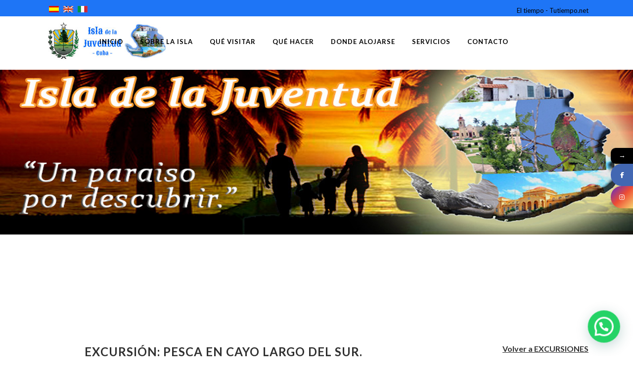

--- FILE ---
content_type: text/html; charset=UTF-8
request_url: https://isladelajuventud-cuba.com/pesca-en-cayo-largo-del-sur/
body_size: 28156
content:
	<!DOCTYPE html>
<html lang="es-ES">
<head>
	<meta charset="UTF-8" />
	
				<meta name="viewport" content="width=device-width,initial-scale=1,user-scalable=no">
		
            
                        <link rel="shortcut icon" type="image/x-icon" href="https://isladelajuventud-cuba.com/wp-content/uploads/2017/02/favicon.png">
            <link rel="apple-touch-icon" href="https://isladelajuventud-cuba.com/wp-content/uploads/2017/02/favicon.png"/>
        
	<link rel="profile" href="http://gmpg.org/xfn/11" />
	<link rel="pingback" href="https://isladelajuventud-cuba.com/xmlrpc.php" />

	<title>Isla de la Juventud | Excursión2: Pesca en Cayo Largo del Sur</title>
<link href="https://fonts.googleapis.com/css?family=Lato:100,100i,200,200i,300,300i,400,400i,500,500i,600,600i,700,700i,800,800i,900,900i%7COpen+Sans:100,100i,200,200i,300,300i,400,400i,500,500i,600,600i,700,700i,800,800i,900,900i%7CIndie+Flower:100,100i,200,200i,300,300i,400,400i,500,500i,600,600i,700,700i,800,800i,900,900i%7COswald:100,100i,200,200i,300,300i,400,400i,500,500i,600,600i,700,700i,800,800i,900,900i" rel="stylesheet">			<style>								
					form#stickyelements-form input::-moz-placeholder{
						color: #4F4F4F;
					} 
					form#stickyelements-form input::-ms-input-placeholder{
						color: #4F4F4F					} 
					form#stickyelements-form input::-webkit-input-placeholder{
						color: #4F4F4F					}
					form#stickyelements-form input::placeholder{
						color: #4F4F4F					}
					form#stickyelements-form textarea::placeholder {
						color: #4F4F4F					}
					form#stickyelements-form textarea::-moz-placeholder {
						color: #4F4F4F					}					
			</style>	
			<meta name='robots' content='max-image-preview:large' />
<link rel='dns-prefetch' href='//fonts.googleapis.com' />
<link rel="alternate" type="application/rss+xml" title="Isla de la Juventud &raquo; Feed" href="https://isladelajuventud-cuba.com/feed/" />
<link rel="alternate" type="application/rss+xml" title="Isla de la Juventud &raquo; Feed de los comentarios" href="https://isladelajuventud-cuba.com/comments/feed/" />
<link rel="alternate" title="oEmbed (JSON)" type="application/json+oembed" href="https://isladelajuventud-cuba.com/wp-json/oembed/1.0/embed?url=https%3A%2F%2Fisladelajuventud-cuba.com%2Fpesca-en-cayo-largo-del-sur%2F&#038;lang=es" />
<link rel="alternate" title="oEmbed (XML)" type="text/xml+oembed" href="https://isladelajuventud-cuba.com/wp-json/oembed/1.0/embed?url=https%3A%2F%2Fisladelajuventud-cuba.com%2Fpesca-en-cayo-largo-del-sur%2F&#038;format=xml&#038;lang=es" />
<style id='wp-img-auto-sizes-contain-inline-css' type='text/css'>
img:is([sizes=auto i],[sizes^="auto," i]){contain-intrinsic-size:3000px 1500px}
/*# sourceURL=wp-img-auto-sizes-contain-inline-css */
</style>
<link rel='stylesheet' id='imgmap_style-css' href='https://isladelajuventud-cuba.com/wp-content/plugins/imagemapper/imgmap_style.css?ver=6.9' type='text/css' media='all' />
<link rel='stylesheet' id='layerslider-css' href='https://isladelajuventud-cuba.com/wp-content/plugins/LayerSlider/assets/static/layerslider/css/layerslider.css?ver=7.15.1' type='text/css' media='all' />
<style id='wp-emoji-styles-inline-css' type='text/css'>

	img.wp-smiley, img.emoji {
		display: inline !important;
		border: none !important;
		box-shadow: none !important;
		height: 1em !important;
		width: 1em !important;
		margin: 0 0.07em !important;
		vertical-align: -0.1em !important;
		background: none !important;
		padding: 0 !important;
	}
/*# sourceURL=wp-emoji-styles-inline-css */
</style>
<style id='wp-block-library-inline-css' type='text/css'>
:root{--wp-block-synced-color:#7a00df;--wp-block-synced-color--rgb:122,0,223;--wp-bound-block-color:var(--wp-block-synced-color);--wp-editor-canvas-background:#ddd;--wp-admin-theme-color:#007cba;--wp-admin-theme-color--rgb:0,124,186;--wp-admin-theme-color-darker-10:#006ba1;--wp-admin-theme-color-darker-10--rgb:0,107,160.5;--wp-admin-theme-color-darker-20:#005a87;--wp-admin-theme-color-darker-20--rgb:0,90,135;--wp-admin-border-width-focus:2px}@media (min-resolution:192dpi){:root{--wp-admin-border-width-focus:1.5px}}.wp-element-button{cursor:pointer}:root .has-very-light-gray-background-color{background-color:#eee}:root .has-very-dark-gray-background-color{background-color:#313131}:root .has-very-light-gray-color{color:#eee}:root .has-very-dark-gray-color{color:#313131}:root .has-vivid-green-cyan-to-vivid-cyan-blue-gradient-background{background:linear-gradient(135deg,#00d084,#0693e3)}:root .has-purple-crush-gradient-background{background:linear-gradient(135deg,#34e2e4,#4721fb 50%,#ab1dfe)}:root .has-hazy-dawn-gradient-background{background:linear-gradient(135deg,#faaca8,#dad0ec)}:root .has-subdued-olive-gradient-background{background:linear-gradient(135deg,#fafae1,#67a671)}:root .has-atomic-cream-gradient-background{background:linear-gradient(135deg,#fdd79a,#004a59)}:root .has-nightshade-gradient-background{background:linear-gradient(135deg,#330968,#31cdcf)}:root .has-midnight-gradient-background{background:linear-gradient(135deg,#020381,#2874fc)}:root{--wp--preset--font-size--normal:16px;--wp--preset--font-size--huge:42px}.has-regular-font-size{font-size:1em}.has-larger-font-size{font-size:2.625em}.has-normal-font-size{font-size:var(--wp--preset--font-size--normal)}.has-huge-font-size{font-size:var(--wp--preset--font-size--huge)}.has-text-align-center{text-align:center}.has-text-align-left{text-align:left}.has-text-align-right{text-align:right}.has-fit-text{white-space:nowrap!important}#end-resizable-editor-section{display:none}.aligncenter{clear:both}.items-justified-left{justify-content:flex-start}.items-justified-center{justify-content:center}.items-justified-right{justify-content:flex-end}.items-justified-space-between{justify-content:space-between}.screen-reader-text{border:0;clip-path:inset(50%);height:1px;margin:-1px;overflow:hidden;padding:0;position:absolute;width:1px;word-wrap:normal!important}.screen-reader-text:focus{background-color:#ddd;clip-path:none;color:#444;display:block;font-size:1em;height:auto;left:5px;line-height:normal;padding:15px 23px 14px;text-decoration:none;top:5px;width:auto;z-index:100000}html :where(.has-border-color){border-style:solid}html :where([style*=border-top-color]){border-top-style:solid}html :where([style*=border-right-color]){border-right-style:solid}html :where([style*=border-bottom-color]){border-bottom-style:solid}html :where([style*=border-left-color]){border-left-style:solid}html :where([style*=border-width]){border-style:solid}html :where([style*=border-top-width]){border-top-style:solid}html :where([style*=border-right-width]){border-right-style:solid}html :where([style*=border-bottom-width]){border-bottom-style:solid}html :where([style*=border-left-width]){border-left-style:solid}html :where(img[class*=wp-image-]){height:auto;max-width:100%}:where(figure){margin:0 0 1em}html :where(.is-position-sticky){--wp-admin--admin-bar--position-offset:var(--wp-admin--admin-bar--height,0px)}@media screen and (max-width:600px){html :where(.is-position-sticky){--wp-admin--admin-bar--position-offset:0px}}

/*# sourceURL=wp-block-library-inline-css */
</style><style id='global-styles-inline-css' type='text/css'>
:root{--wp--preset--aspect-ratio--square: 1;--wp--preset--aspect-ratio--4-3: 4/3;--wp--preset--aspect-ratio--3-4: 3/4;--wp--preset--aspect-ratio--3-2: 3/2;--wp--preset--aspect-ratio--2-3: 2/3;--wp--preset--aspect-ratio--16-9: 16/9;--wp--preset--aspect-ratio--9-16: 9/16;--wp--preset--color--black: #000000;--wp--preset--color--cyan-bluish-gray: #abb8c3;--wp--preset--color--white: #ffffff;--wp--preset--color--pale-pink: #f78da7;--wp--preset--color--vivid-red: #cf2e2e;--wp--preset--color--luminous-vivid-orange: #ff6900;--wp--preset--color--luminous-vivid-amber: #fcb900;--wp--preset--color--light-green-cyan: #7bdcb5;--wp--preset--color--vivid-green-cyan: #00d084;--wp--preset--color--pale-cyan-blue: #8ed1fc;--wp--preset--color--vivid-cyan-blue: #0693e3;--wp--preset--color--vivid-purple: #9b51e0;--wp--preset--gradient--vivid-cyan-blue-to-vivid-purple: linear-gradient(135deg,rgb(6,147,227) 0%,rgb(155,81,224) 100%);--wp--preset--gradient--light-green-cyan-to-vivid-green-cyan: linear-gradient(135deg,rgb(122,220,180) 0%,rgb(0,208,130) 100%);--wp--preset--gradient--luminous-vivid-amber-to-luminous-vivid-orange: linear-gradient(135deg,rgb(252,185,0) 0%,rgb(255,105,0) 100%);--wp--preset--gradient--luminous-vivid-orange-to-vivid-red: linear-gradient(135deg,rgb(255,105,0) 0%,rgb(207,46,46) 100%);--wp--preset--gradient--very-light-gray-to-cyan-bluish-gray: linear-gradient(135deg,rgb(238,238,238) 0%,rgb(169,184,195) 100%);--wp--preset--gradient--cool-to-warm-spectrum: linear-gradient(135deg,rgb(74,234,220) 0%,rgb(151,120,209) 20%,rgb(207,42,186) 40%,rgb(238,44,130) 60%,rgb(251,105,98) 80%,rgb(254,248,76) 100%);--wp--preset--gradient--blush-light-purple: linear-gradient(135deg,rgb(255,206,236) 0%,rgb(152,150,240) 100%);--wp--preset--gradient--blush-bordeaux: linear-gradient(135deg,rgb(254,205,165) 0%,rgb(254,45,45) 50%,rgb(107,0,62) 100%);--wp--preset--gradient--luminous-dusk: linear-gradient(135deg,rgb(255,203,112) 0%,rgb(199,81,192) 50%,rgb(65,88,208) 100%);--wp--preset--gradient--pale-ocean: linear-gradient(135deg,rgb(255,245,203) 0%,rgb(182,227,212) 50%,rgb(51,167,181) 100%);--wp--preset--gradient--electric-grass: linear-gradient(135deg,rgb(202,248,128) 0%,rgb(113,206,126) 100%);--wp--preset--gradient--midnight: linear-gradient(135deg,rgb(2,3,129) 0%,rgb(40,116,252) 100%);--wp--preset--font-size--small: 13px;--wp--preset--font-size--medium: 20px;--wp--preset--font-size--large: 36px;--wp--preset--font-size--x-large: 42px;--wp--preset--spacing--20: 0.44rem;--wp--preset--spacing--30: 0.67rem;--wp--preset--spacing--40: 1rem;--wp--preset--spacing--50: 1.5rem;--wp--preset--spacing--60: 2.25rem;--wp--preset--spacing--70: 3.38rem;--wp--preset--spacing--80: 5.06rem;--wp--preset--shadow--natural: 6px 6px 9px rgba(0, 0, 0, 0.2);--wp--preset--shadow--deep: 12px 12px 50px rgba(0, 0, 0, 0.4);--wp--preset--shadow--sharp: 6px 6px 0px rgba(0, 0, 0, 0.2);--wp--preset--shadow--outlined: 6px 6px 0px -3px rgb(255, 255, 255), 6px 6px rgb(0, 0, 0);--wp--preset--shadow--crisp: 6px 6px 0px rgb(0, 0, 0);}:where(.is-layout-flex){gap: 0.5em;}:where(.is-layout-grid){gap: 0.5em;}body .is-layout-flex{display: flex;}.is-layout-flex{flex-wrap: wrap;align-items: center;}.is-layout-flex > :is(*, div){margin: 0;}body .is-layout-grid{display: grid;}.is-layout-grid > :is(*, div){margin: 0;}:where(.wp-block-columns.is-layout-flex){gap: 2em;}:where(.wp-block-columns.is-layout-grid){gap: 2em;}:where(.wp-block-post-template.is-layout-flex){gap: 1.25em;}:where(.wp-block-post-template.is-layout-grid){gap: 1.25em;}.has-black-color{color: var(--wp--preset--color--black) !important;}.has-cyan-bluish-gray-color{color: var(--wp--preset--color--cyan-bluish-gray) !important;}.has-white-color{color: var(--wp--preset--color--white) !important;}.has-pale-pink-color{color: var(--wp--preset--color--pale-pink) !important;}.has-vivid-red-color{color: var(--wp--preset--color--vivid-red) !important;}.has-luminous-vivid-orange-color{color: var(--wp--preset--color--luminous-vivid-orange) !important;}.has-luminous-vivid-amber-color{color: var(--wp--preset--color--luminous-vivid-amber) !important;}.has-light-green-cyan-color{color: var(--wp--preset--color--light-green-cyan) !important;}.has-vivid-green-cyan-color{color: var(--wp--preset--color--vivid-green-cyan) !important;}.has-pale-cyan-blue-color{color: var(--wp--preset--color--pale-cyan-blue) !important;}.has-vivid-cyan-blue-color{color: var(--wp--preset--color--vivid-cyan-blue) !important;}.has-vivid-purple-color{color: var(--wp--preset--color--vivid-purple) !important;}.has-black-background-color{background-color: var(--wp--preset--color--black) !important;}.has-cyan-bluish-gray-background-color{background-color: var(--wp--preset--color--cyan-bluish-gray) !important;}.has-white-background-color{background-color: var(--wp--preset--color--white) !important;}.has-pale-pink-background-color{background-color: var(--wp--preset--color--pale-pink) !important;}.has-vivid-red-background-color{background-color: var(--wp--preset--color--vivid-red) !important;}.has-luminous-vivid-orange-background-color{background-color: var(--wp--preset--color--luminous-vivid-orange) !important;}.has-luminous-vivid-amber-background-color{background-color: var(--wp--preset--color--luminous-vivid-amber) !important;}.has-light-green-cyan-background-color{background-color: var(--wp--preset--color--light-green-cyan) !important;}.has-vivid-green-cyan-background-color{background-color: var(--wp--preset--color--vivid-green-cyan) !important;}.has-pale-cyan-blue-background-color{background-color: var(--wp--preset--color--pale-cyan-blue) !important;}.has-vivid-cyan-blue-background-color{background-color: var(--wp--preset--color--vivid-cyan-blue) !important;}.has-vivid-purple-background-color{background-color: var(--wp--preset--color--vivid-purple) !important;}.has-black-border-color{border-color: var(--wp--preset--color--black) !important;}.has-cyan-bluish-gray-border-color{border-color: var(--wp--preset--color--cyan-bluish-gray) !important;}.has-white-border-color{border-color: var(--wp--preset--color--white) !important;}.has-pale-pink-border-color{border-color: var(--wp--preset--color--pale-pink) !important;}.has-vivid-red-border-color{border-color: var(--wp--preset--color--vivid-red) !important;}.has-luminous-vivid-orange-border-color{border-color: var(--wp--preset--color--luminous-vivid-orange) !important;}.has-luminous-vivid-amber-border-color{border-color: var(--wp--preset--color--luminous-vivid-amber) !important;}.has-light-green-cyan-border-color{border-color: var(--wp--preset--color--light-green-cyan) !important;}.has-vivid-green-cyan-border-color{border-color: var(--wp--preset--color--vivid-green-cyan) !important;}.has-pale-cyan-blue-border-color{border-color: var(--wp--preset--color--pale-cyan-blue) !important;}.has-vivid-cyan-blue-border-color{border-color: var(--wp--preset--color--vivid-cyan-blue) !important;}.has-vivid-purple-border-color{border-color: var(--wp--preset--color--vivid-purple) !important;}.has-vivid-cyan-blue-to-vivid-purple-gradient-background{background: var(--wp--preset--gradient--vivid-cyan-blue-to-vivid-purple) !important;}.has-light-green-cyan-to-vivid-green-cyan-gradient-background{background: var(--wp--preset--gradient--light-green-cyan-to-vivid-green-cyan) !important;}.has-luminous-vivid-amber-to-luminous-vivid-orange-gradient-background{background: var(--wp--preset--gradient--luminous-vivid-amber-to-luminous-vivid-orange) !important;}.has-luminous-vivid-orange-to-vivid-red-gradient-background{background: var(--wp--preset--gradient--luminous-vivid-orange-to-vivid-red) !important;}.has-very-light-gray-to-cyan-bluish-gray-gradient-background{background: var(--wp--preset--gradient--very-light-gray-to-cyan-bluish-gray) !important;}.has-cool-to-warm-spectrum-gradient-background{background: var(--wp--preset--gradient--cool-to-warm-spectrum) !important;}.has-blush-light-purple-gradient-background{background: var(--wp--preset--gradient--blush-light-purple) !important;}.has-blush-bordeaux-gradient-background{background: var(--wp--preset--gradient--blush-bordeaux) !important;}.has-luminous-dusk-gradient-background{background: var(--wp--preset--gradient--luminous-dusk) !important;}.has-pale-ocean-gradient-background{background: var(--wp--preset--gradient--pale-ocean) !important;}.has-electric-grass-gradient-background{background: var(--wp--preset--gradient--electric-grass) !important;}.has-midnight-gradient-background{background: var(--wp--preset--gradient--midnight) !important;}.has-small-font-size{font-size: var(--wp--preset--font-size--small) !important;}.has-medium-font-size{font-size: var(--wp--preset--font-size--medium) !important;}.has-large-font-size{font-size: var(--wp--preset--font-size--large) !important;}.has-x-large-font-size{font-size: var(--wp--preset--font-size--x-large) !important;}
/*# sourceURL=global-styles-inline-css */
</style>

<style id='classic-theme-styles-inline-css' type='text/css'>
/*! This file is auto-generated */
.wp-block-button__link{color:#fff;background-color:#32373c;border-radius:9999px;box-shadow:none;text-decoration:none;padding:calc(.667em + 2px) calc(1.333em + 2px);font-size:1.125em}.wp-block-file__button{background:#32373c;color:#fff;text-decoration:none}
/*# sourceURL=/wp-includes/css/classic-themes.min.css */
</style>
<link rel='stylesheet' id='foogallery-core-css' href='https://isladelajuventud-cuba.com/wp-content/plugins/foogallery/assets/css/foogallery.38cfe563.css?ver=3.1.6' type='text/css' media='all' />
<link rel='stylesheet' id='awesome-weather-css' href='https://isladelajuventud-cuba.com/wp-content/plugins/awesome-weather/awesome-weather.css?ver=6.9' type='text/css' media='all' />
<style id='awesome-weather-inline-css' type='text/css'>
.awesome-weather-wrap { font-family: 'Open Sans', sans-serif; font-weight: 400; font-size: 14px; line-height: 14px; }
/*# sourceURL=awesome-weather-inline-css */
</style>
<link rel='stylesheet' id='opensans-googlefont-css' href='//fonts.googleapis.com/css?family=Open+Sans%3A400&#038;ver=6.9' type='text/css' media='all' />
<link rel='stylesheet' id='contact-form-7-css' href='https://isladelajuventud-cuba.com/wp-content/plugins/contact-form-7/includes/css/styles.css?ver=6.1.4' type='text/css' media='all' />
<link rel='stylesheet' id='foobox-free-min-css' href='https://isladelajuventud-cuba.com/wp-content/plugins/foobox-image-lightbox/free/css/foobox.free.min.css?ver=2.7.35' type='text/css' media='all' />
<link rel='stylesheet' id='sr7css-css' href='//isladelajuventud-cuba.com/wp-content/plugins/revslider/public/css/sr7.css?ver=6.7.40' type='text/css' media='all' />
<link rel='stylesheet' id='wp1s-frontend-style-css' href='https://isladelajuventud-cuba.com/wp-content/plugins/wp-1-slider/css/wp1s-frontend-style.css?ver=1.2.8' type='text/css' media='all' />
<link rel='stylesheet' id='wp1s-bxslider-style-css' href='https://isladelajuventud-cuba.com/wp-content/plugins/wp-1-slider/css/jquery.bxslider.css?ver=1.2.8' type='text/css' media='all' />
<link rel='stylesheet' id='wp1s-responsive-style-css' href='https://isladelajuventud-cuba.com/wp-content/plugins/wp-1-slider/css/wp1s-responsive.css?ver=1.2.8' type='text/css' media='all' />
<link rel='stylesheet' id='mediaelement-css' href='https://isladelajuventud-cuba.com/wp-includes/js/mediaelement/mediaelementplayer-legacy.min.css?ver=4.2.17' type='text/css' media='all' />
<link rel='stylesheet' id='wp-mediaelement-css' href='https://isladelajuventud-cuba.com/wp-includes/js/mediaelement/wp-mediaelement.min.css?ver=6.9' type='text/css' media='all' />
<link rel='stylesheet' id='bridge-default-style-css' href='https://isladelajuventud-cuba.com/wp-content/themes/bridge/style.css?ver=6.9' type='text/css' media='all' />
<link rel='stylesheet' id='bridge-qode-font_awesome-css' href='https://isladelajuventud-cuba.com/wp-content/themes/bridge/css/font-awesome/css/font-awesome.min.css?ver=6.9' type='text/css' media='all' />
<link rel='stylesheet' id='bridge-qode-font_elegant-css' href='https://isladelajuventud-cuba.com/wp-content/themes/bridge/css/elegant-icons/style.min.css?ver=6.9' type='text/css' media='all' />
<link rel='stylesheet' id='bridge-qode-linea_icons-css' href='https://isladelajuventud-cuba.com/wp-content/themes/bridge/css/linea-icons/style.css?ver=6.9' type='text/css' media='all' />
<link rel='stylesheet' id='bridge-qode-dripicons-css' href='https://isladelajuventud-cuba.com/wp-content/themes/bridge/css/dripicons/dripicons.css?ver=6.9' type='text/css' media='all' />
<link rel='stylesheet' id='bridge-qode-kiko-css' href='https://isladelajuventud-cuba.com/wp-content/themes/bridge/css/kiko/kiko-all.css?ver=6.9' type='text/css' media='all' />
<link rel='stylesheet' id='bridge-qode-font_awesome_5-css' href='https://isladelajuventud-cuba.com/wp-content/themes/bridge/css/font-awesome-5/css/font-awesome-5.min.css?ver=6.9' type='text/css' media='all' />
<link rel='stylesheet' id='bridge-stylesheet-css' href='https://isladelajuventud-cuba.com/wp-content/themes/bridge/css/stylesheet.min.css?ver=6.9' type='text/css' media='all' />
<style id='bridge-stylesheet-inline-css' type='text/css'>
   .page-id-28391.disabled_footer_top .footer_top_holder, .page-id-28391.disabled_footer_bottom .footer_bottom_holder { display: none;}


/*# sourceURL=bridge-stylesheet-inline-css */
</style>
<link rel='stylesheet' id='bridge-print-css' href='https://isladelajuventud-cuba.com/wp-content/themes/bridge/css/print.css?ver=6.9' type='text/css' media='all' />
<link rel='stylesheet' id='bridge-style-dynamic-css' href='https://isladelajuventud-cuba.com/wp-content/themes/bridge/css/style_dynamic_callback.php?ver=6.9' type='text/css' media='all' />
<link rel='stylesheet' id='bridge-responsive-css' href='https://isladelajuventud-cuba.com/wp-content/themes/bridge/css/responsive.min.css?ver=6.9' type='text/css' media='all' />
<link rel='stylesheet' id='bridge-style-dynamic-responsive-css' href='https://isladelajuventud-cuba.com/wp-content/themes/bridge/css/style_dynamic_responsive_callback.php?ver=6.9' type='text/css' media='all' />
<style id='bridge-style-dynamic-responsive-inline-css' type='text/css'>
i.simple_social
{
color:#ffffff!important;
}
.inner>ul
{
background-color: #1e75f6!important;
}
.header-right-widget
{
margin-top:5px!important;
}
.header-left-widget
{
margin-top:1px!important;
}
.ui-widget-content {
    border: 1px solid #dddddd;
    /* background: #f2f5f7 url(images/ui-bg_highlight-hard_100_f2f5f7_1x100.png) 50% top repeat-x; */
    color: #362b36;
    background: white!important;
}
.ui-widget-header {
    border: 0px;
    /* background: #deedf7 url(images/ui-bg_highlight-soft_100_deedf7_1x100.png) 50% 50% repeat-x; */
    color: #222222;
    font-weight: bold;
}
.ui-state-default, .ui-widget-content .ui-state-default, .ui-widget-header .ui-state-default {
     border: 0px; 
   background: white!important;

}
/*# sourceURL=bridge-style-dynamic-responsive-inline-css */
</style>
<link rel='stylesheet' id='js_composer_front-css' href='https://isladelajuventud-cuba.com/wp-content/plugins/js_composer/assets/css/js_composer.min.css?ver=8.7.2' type='text/css' media='all' />
<link rel='stylesheet' id='bridge-style-handle-google-fonts-css' href='https://fonts.googleapis.com/css?family=Raleway%3A100%2C200%2C300%2C400%2C500%2C600%2C700%2C800%2C900%2C100italic%2C300italic%2C400italic%2C700italic%7CLato%3A100%2C200%2C300%2C400%2C500%2C600%2C700%2C800%2C900%2C100italic%2C300italic%2C400italic%2C700italic&#038;subset=latin%2Clatin-ext&#038;ver=1.0.0' type='text/css' media='all' />
<link rel='stylesheet' id='bridge-core-dashboard-style-css' href='https://isladelajuventud-cuba.com/wp-content/plugins/bridge-core/modules/core-dashboard/assets/css/core-dashboard.min.css?ver=6.9' type='text/css' media='all' />
<link rel='stylesheet' id='font-awesome-css-css' href='https://isladelajuventud-cuba.com/wp-content/plugins/mystickyelements/css/font-awesome.min.css?ver=2.3.4' type='text/css' media='all' />
<link rel='stylesheet' id='mystickyelements-front-css-css' href='https://isladelajuventud-cuba.com/wp-content/plugins/mystickyelements/css/mystickyelements-front.min.css?ver=2.3.4' type='text/css' media='all' />
<style id='mystickyelements-front-css-inline-css' type='text/css'>
@font-face {
					font-family: 'Open Sans Hebrew';
					src: url('https://isladelajuventud-cuba.com/wp-content/plugins/mystickyelements/fonts/OpenSansHebrew-Regular.woff') format('woff');
					font-weight: normal;
					font-style: normal;
					font-display: swap;
				}
				
				.mystickyelements-contact-form[dir='rtl'],
				.mystickyelements-contact-form[dir='rtl'] .element-contact-form .contact-form-heading,
				.mystickyelements-contact-form[dir='rtl'] form.stickyelements-form input,
				.mystickyelements-contact-form[dir='rtl'] form.stickyelements-form textarea,
				.mystickyelements-fixed[dir='rtl'] .mystickyelements-social-icon,
				.mystickyelements-fixed[dir='rtl'] .mystickyelements-social-text,
				html[dir='rtl'] .mystickyelements-contact-form,
				html[dir='rtl'] .mystickyelements-contact-form .element-contact-form .contact-form-heading,
				html[dir='rtl'] .mystickyelements-contact-form form.stickyelements-form input,
				html[dir='rtl'] .mystickyelements-contact-form form.stickyelements-form textarea,
				html[dir='rtl'] .mystickyelements-fixed .mystickyelements-social-icon,
				html[dir='rtl'] .mystickyelements-fixed .mystickyelements-social-text  {
					font-family: 'Open Sans Hebrew';
				}
				.mystickyelements-fixed,
									.mystickyelements-fixed ul,
									form#stickyelements-form select,
									form#stickyelements-form input,
									form#stickyelements-form textarea,
									.element-contact-form .contact-form-heading {
										font-family: Lato;
									}.mystickyelements-contact-form[dir="rtl"],
									.mystickyelements-contact-form[dir="rtl"] .element-contact-form .contact-form-heading,
									.mystickyelements-contact-form[dir="rtl"] form#stickyelements-form input,
									.mystickyelements-contact-form[dir="rtl"] form#stickyelements-form textarea,
									.mystickyelements-fixed[dir="rtl"] .mystickyelements-social-icon,
									.mystickyelements-fixed[dir="rtl"] .mystickyelements-social-text,
									html[dir="rtl"] .mystickyelements-contact-form,
									html[dir="rtl"] .mystickyelements-contact-form .element-contact-form .contact-form-heading,
									html[dir="rtl"] .mystickyelements-contact-form form#stickyelements-form input,
									html[dir="rtl"] .mystickyelements-contact-form form#stickyelements-form textarea,
									html[dir="rtl"] .mystickyelements-fixed .mystickyelements-social-icon,
									html[dir="rtl"] .mystickyelements-fixed .mystickyelements-social-text {
										font-family: Lato;
									}
/*# sourceURL=mystickyelements-front-css-inline-css */
</style>
<link rel='stylesheet' id='intl-tel-input-css' href='https://isladelajuventud-cuba.com/wp-content/plugins/mystickyelements/intl-tel-input-src/build/css/intlTelInput.css?ver=2.3.4' type='text/css' media='all' />
<script type="text/javascript" src="https://isladelajuventud-cuba.com/wp-includes/js/jquery/jquery.min.js?ver=3.7.1" id="jquery-core-js"></script>
<script type="text/javascript" src="https://isladelajuventud-cuba.com/wp-includes/js/jquery/jquery-migrate.min.js?ver=3.4.1" id="jquery-migrate-js"></script>
<script type="text/javascript" id="utils-js-extra">
/* <![CDATA[ */
var userSettings = {"url":"/","uid":"0","time":"1768377332","secure":"1"};
//# sourceURL=utils-js-extra
/* ]]> */
</script>
<script type="text/javascript" src="https://isladelajuventud-cuba.com/wp-includes/js/utils.min.js?ver=6.9" id="utils-js"></script>
<script type="text/javascript" src="https://isladelajuventud-cuba.com/wp-content/plugins/imagemapper/script/jquery.imagemapster.min.js?ver=6.9" id="imgmap_imagemapster-js"></script>
<script type="text/javascript" id="imgmap_script-js-extra">
/* <![CDATA[ */
var imgmap = {"ajaxurl":"https://isladelajuventud-cuba.com/wp-admin/admin-ajax.php","pulseOption":"","admin_logged":"","alt_dialog":""};
//# sourceURL=imgmap_script-js-extra
/* ]]> */
</script>
<script type="text/javascript" src="https://isladelajuventud-cuba.com/wp-content/plugins/imagemapper/imagemapper_script.js?ver=6.9" id="imgmap_script-js"></script>
<script type="text/javascript" id="layerslider-utils-js-extra">
/* <![CDATA[ */
var LS_Meta = {"v":"7.15.1","fixGSAP":"1"};
//# sourceURL=layerslider-utils-js-extra
/* ]]> */
</script>
<script type="text/javascript" src="https://isladelajuventud-cuba.com/wp-content/plugins/LayerSlider/assets/static/layerslider/js/layerslider.utils.js?ver=7.15.1" id="layerslider-utils-js"></script>
<script type="text/javascript" src="https://isladelajuventud-cuba.com/wp-content/plugins/LayerSlider/assets/static/layerslider/js/layerslider.kreaturamedia.jquery.js?ver=7.15.1" id="layerslider-js"></script>
<script type="text/javascript" src="https://isladelajuventud-cuba.com/wp-content/plugins/LayerSlider/assets/static/layerslider/js/layerslider.transitions.js?ver=7.15.1" id="layerslider-transitions-js"></script>
<script type="text/javascript" src="//isladelajuventud-cuba.com/wp-content/plugins/revslider/public/js/libs/tptools.js?ver=6.7.40" id="tp-tools-js" async="async" data-wp-strategy="async"></script>
<script type="text/javascript" src="//isladelajuventud-cuba.com/wp-content/plugins/revslider/public/js/sr7.js?ver=6.7.40" id="sr7-js" async="async" data-wp-strategy="async"></script>
<script type="text/javascript" src="https://isladelajuventud-cuba.com/wp-content/plugins/wp-1-slider/js/jquery.fitvids.js?ver=1.2.8" id="wp1s-jquery-video-js"></script>
<script type="text/javascript" src="https://isladelajuventud-cuba.com/wp-content/plugins/wp-1-slider/js/jquery.bxslider.min.js?ver=1.2.8" id="wp1s-jquery-bxslider-min-js"></script>
<script type="text/javascript" src="https://isladelajuventud-cuba.com/wp-content/plugins/wp-1-slider/js/wp1s-frontend-script.js?ver=1.2.8" id="wp1s-frontend-script-js"></script>
<script type="text/javascript" id="foobox-free-min-js-before">
/* <![CDATA[ */
/* Run FooBox FREE (v2.7.35) */
var FOOBOX = window.FOOBOX = {
	ready: true,
	disableOthers: false,
	o: {wordpress: { enabled: true }, captions: { dataTitle: ["captionTitle","title"], dataDesc: ["captionDesc","description"] }, rel: '', excludes:'.fbx-link,.nofoobox,.nolightbox,a[href*="pinterest.com/pin/create/button/"]', affiliate : { enabled: false }, error: "No se ha podido cargar el elemento"},
	selectors: [
		".foogallery-container.foogallery-lightbox-foobox", ".foogallery-container.foogallery-lightbox-foobox-free", ".gallery", ".wp-block-gallery", ".wp-caption", ".foobox"
	],
	pre: function( $ ){
		// Custom JavaScript (Pre)
		
	},
	post: function( $ ){
		// Custom JavaScript (Post)
		
		// Custom Captions Code
		
	},
	custom: function( $ ){
		// Custom Extra JS
		
	}
};
//# sourceURL=foobox-free-min-js-before
/* ]]> */
</script>
<script type="text/javascript" src="https://isladelajuventud-cuba.com/wp-content/plugins/foobox-image-lightbox/free/js/foobox.free.min.js?ver=2.7.35" id="foobox-free-min-js"></script>
<script></script><meta name="generator" content="Powered by LayerSlider 7.15.1 - Build Heros, Sliders, and Popups. Create Animations and Beautiful, Rich Web Content as Easy as Never Before on WordPress." />
<!-- LayerSlider updates and docs at: https://layerslider.com -->
<link rel="https://api.w.org/" href="https://isladelajuventud-cuba.com/wp-json/" /><link rel="alternate" title="JSON" type="application/json" href="https://isladelajuventud-cuba.com/wp-json/wp/v2/pages/28391" /><link rel="EditURI" type="application/rsd+xml" title="RSD" href="https://isladelajuventud-cuba.com/xmlrpc.php?rsd" />
<meta name="generator" content="WordPress 6.9" />
<link rel="canonical" href="https://isladelajuventud-cuba.com/pesca-en-cayo-largo-del-sur/" />
<link rel='shortlink' href='https://isladelajuventud-cuba.com/?p=28391' />
<meta name="generator" content="Powered by WPBakery Page Builder - drag and drop page builder for WordPress."/>
<style data-type="vc_custom-css">tabs-nav
{
    padding: 15px;
    background-color: lightgrey;
}</style><link rel="preconnect" href="https://fonts.googleapis.com">
<link rel="preconnect" href="https://fonts.gstatic.com/" crossorigin>
<meta name="generator" content="Powered by Slider Revolution 6.7.40 - responsive, Mobile-Friendly Slider Plugin for WordPress with comfortable drag and drop interface." />
<script>
	window._tpt			??= {};
	window.SR7			??= {};
	_tpt.R				??= {};
	_tpt.R.fonts		??= {};
	_tpt.R.fonts.customFonts??= {};
	SR7.devMode			=  false;
	SR7.F 				??= {};
	SR7.G				??= {};
	SR7.LIB				??= {};
	SR7.E				??= {};
	SR7.E.gAddons		??= {};
	SR7.E.php 			??= {};
	SR7.E.nonce			= 'e484de4151';
	SR7.E.ajaxurl		= 'https://isladelajuventud-cuba.com/wp-admin/admin-ajax.php';
	SR7.E.resturl		= 'https://isladelajuventud-cuba.com/wp-json/';
	SR7.E.slug_path		= 'revslider/revslider.php';
	SR7.E.slug			= 'revslider';
	SR7.E.plugin_url	= 'https://isladelajuventud-cuba.com/wp-content/plugins/revslider/';
	SR7.E.wp_plugin_url = 'https://isladelajuventud-cuba.com/wp-content/plugins/';
	SR7.E.revision		= '6.7.40';
	SR7.E.fontBaseUrl	= '';
	SR7.G.breakPoints 	= [1240,1024,778,480];
	SR7.G.fSUVW 		= false;
	SR7.E.modules 		= ['module','page','slide','layer','draw','animate','srtools','canvas','defaults','carousel','navigation','media','modifiers','migration'];
	SR7.E.libs 			= ['WEBGL'];
	SR7.E.css 			= ['csslp','cssbtns','cssfilters','cssnav','cssmedia'];
	SR7.E.resources		= {};
	SR7.E.ytnc			= false;
	SR7.JSON			??= {};
/*! Slider Revolution 7.0 - Page Processor */
!function(){"use strict";window.SR7??={},window._tpt??={},SR7.version="Slider Revolution 6.7.16",_tpt.getMobileZoom=()=>_tpt.is_mobile?document.documentElement.clientWidth/window.innerWidth:1,_tpt.getWinDim=function(t){_tpt.screenHeightWithUrlBar??=window.innerHeight;let e=SR7.F?.modal?.visible&&SR7.M[SR7.F.module.getIdByAlias(SR7.F.modal.requested)];_tpt.scrollBar=window.innerWidth!==document.documentElement.clientWidth||e&&window.innerWidth!==e.c.module.clientWidth,_tpt.winW=_tpt.getMobileZoom()*window.innerWidth-(_tpt.scrollBar||"prepare"==t?_tpt.scrollBarW??_tpt.mesureScrollBar():0),_tpt.winH=_tpt.getMobileZoom()*window.innerHeight,_tpt.winWAll=document.documentElement.clientWidth},_tpt.getResponsiveLevel=function(t,e){return SR7.G.fSUVW?_tpt.closestGE(t,window.innerWidth):_tpt.closestGE(t,_tpt.winWAll)},_tpt.mesureScrollBar=function(){let t=document.createElement("div");return t.className="RSscrollbar-measure",t.style.width="100px",t.style.height="100px",t.style.overflow="scroll",t.style.position="absolute",t.style.top="-9999px",document.body.appendChild(t),_tpt.scrollBarW=t.offsetWidth-t.clientWidth,document.body.removeChild(t),_tpt.scrollBarW},_tpt.loadCSS=async function(t,e,s){return s?_tpt.R.fonts.required[e].status=1:(_tpt.R[e]??={},_tpt.R[e].status=1),new Promise(((i,n)=>{if(_tpt.isStylesheetLoaded(t))s?_tpt.R.fonts.required[e].status=2:_tpt.R[e].status=2,i();else{const o=document.createElement("link");o.rel="stylesheet";let l="text",r="css";o["type"]=l+"/"+r,o.href=t,o.onload=()=>{s?_tpt.R.fonts.required[e].status=2:_tpt.R[e].status=2,i()},o.onerror=()=>{s?_tpt.R.fonts.required[e].status=3:_tpt.R[e].status=3,n(new Error(`Failed to load CSS: ${t}`))},document.head.appendChild(o)}}))},_tpt.addContainer=function(t){const{tag:e="div",id:s,class:i,datas:n,textContent:o,iHTML:l}=t,r=document.createElement(e);if(s&&""!==s&&(r.id=s),i&&""!==i&&(r.className=i),n)for(const[t,e]of Object.entries(n))"style"==t?r.style.cssText=e:r.setAttribute(`data-${t}`,e);return o&&(r.textContent=o),l&&(r.innerHTML=l),r},_tpt.collector=function(){return{fragment:new DocumentFragment,add(t){var e=_tpt.addContainer(t);return this.fragment.appendChild(e),e},append(t){t.appendChild(this.fragment)}}},_tpt.isStylesheetLoaded=function(t){let e=t.split("?")[0];return Array.from(document.querySelectorAll('link[rel="stylesheet"], link[rel="preload"]')).some((t=>t.href.split("?")[0]===e))},_tpt.preloader={requests:new Map,preloaderTemplates:new Map,show:function(t,e){if(!e||!t)return;const{type:s,color:i}=e;if(s<0||"off"==s)return;const n=`preloader_${s}`;let o=this.preloaderTemplates.get(n);o||(o=this.build(s,i),this.preloaderTemplates.set(n,o)),this.requests.has(t)||this.requests.set(t,{count:0});const l=this.requests.get(t);clearTimeout(l.timer),l.count++,1===l.count&&(l.timer=setTimeout((()=>{l.preloaderClone=o.cloneNode(!0),l.anim&&l.anim.kill(),void 0!==_tpt.gsap?l.anim=_tpt.gsap.fromTo(l.preloaderClone,1,{opacity:0},{opacity:1}):l.preloaderClone.classList.add("sr7-fade-in"),t.appendChild(l.preloaderClone)}),150))},hide:function(t){if(!this.requests.has(t))return;const e=this.requests.get(t);e.count--,e.count<0&&(e.count=0),e.anim&&e.anim.kill(),0===e.count&&(clearTimeout(e.timer),e.preloaderClone&&(e.preloaderClone.classList.remove("sr7-fade-in"),e.anim=_tpt.gsap.to(e.preloaderClone,.3,{opacity:0,onComplete:function(){e.preloaderClone.remove()}})))},state:function(t){if(!this.requests.has(t))return!1;return this.requests.get(t).count>0},build:(t,e="#ffffff",s="")=>{if(t<0||"off"===t)return null;const i=parseInt(t);if(t="prlt"+i,isNaN(i))return null;if(_tpt.loadCSS(SR7.E.plugin_url+"public/css/preloaders/t"+i+".css","preloader_"+t),isNaN(i)||i<6){const n=`background-color:${e}`,o=1===i||2==i?n:"",l=3===i||4==i?n:"",r=_tpt.collector();["dot1","dot2","bounce1","bounce2","bounce3"].forEach((t=>r.add({tag:"div",class:t,datas:{style:l}})));const d=_tpt.addContainer({tag:"sr7-prl",class:`${t} ${s}`,datas:{style:o}});return r.append(d),d}{let n={};if(7===i){let t;e.startsWith("#")?(t=e.replace("#",""),t=`rgba(${parseInt(t.substring(0,2),16)}, ${parseInt(t.substring(2,4),16)}, ${parseInt(t.substring(4,6),16)}, `):e.startsWith("rgb")&&(t=e.slice(e.indexOf("(")+1,e.lastIndexOf(")")).split(",").map((t=>t.trim())),t=`rgba(${t[0]}, ${t[1]}, ${t[2]}, `),t&&(n.style=`border-top-color: ${t}0.65); border-bottom-color: ${t}0.15); border-left-color: ${t}0.65); border-right-color: ${t}0.15)`)}else 12===i&&(n.style=`background:${e}`);const o=[10,0,4,2,5,9,0,4,4,2][i-6],l=_tpt.collector(),r=l.add({tag:"div",class:"sr7-prl-inner",datas:n});Array.from({length:o}).forEach((()=>r.appendChild(l.add({tag:"span",datas:{style:`background:${e}`}}))));const d=_tpt.addContainer({tag:"sr7-prl",class:`${t} ${s}`});return l.append(d),d}}},SR7.preLoader={show:(t,e)=>{"off"!==(SR7.M[t]?.settings?.pLoader?.type??"off")&&_tpt.preloader.show(e||SR7.M[t].c.module,SR7.M[t]?.settings?.pLoader??{color:"#fff",type:10})},hide:(t,e)=>{"off"!==(SR7.M[t]?.settings?.pLoader?.type??"off")&&_tpt.preloader.hide(e||SR7.M[t].c.module)},state:(t,e)=>_tpt.preloader.state(e||SR7.M[t].c.module)},_tpt.prepareModuleHeight=function(t){window.SR7.M??={},window.SR7.M[t.id]??={},"ignore"==t.googleFont&&(SR7.E.ignoreGoogleFont=!0);let e=window.SR7.M[t.id];if(null==_tpt.scrollBarW&&_tpt.mesureScrollBar(),e.c??={},e.states??={},e.settings??={},e.settings.size??={},t.fixed&&(e.settings.fixed=!0),e.c.module=document.querySelector("sr7-module#"+t.id),e.c.adjuster=e.c.module.getElementsByTagName("sr7-adjuster")[0],e.c.content=e.c.module.getElementsByTagName("sr7-content")[0],"carousel"==t.type&&(e.c.carousel=e.c.content.getElementsByTagName("sr7-carousel")[0]),null==e.c.module||null==e.c.module)return;t.plType&&t.plColor&&(e.settings.pLoader={type:t.plType,color:t.plColor}),void 0===t.plType||"off"===t.plType||SR7.preLoader.state(t.id)&&SR7.preLoader.state(t.id,e.c.module)||SR7.preLoader.show(t.id,e.c.module),_tpt.winW||_tpt.getWinDim("prepare"),_tpt.getWinDim();let s=""+e.c.module.dataset?.modal;"modal"==s||"true"==s||"undefined"!==s&&"false"!==s||(e.settings.size.fullWidth=t.size.fullWidth,e.LEV??=_tpt.getResponsiveLevel(window.SR7.G.breakPoints,t.id),t.vpt=_tpt.fillArray(t.vpt,5),e.settings.vPort=t.vpt[e.LEV],void 0!==t.el&&"720"==t.el[4]&&t.gh[4]!==t.el[4]&&"960"==t.el[3]&&t.gh[3]!==t.el[3]&&"768"==t.el[2]&&t.gh[2]!==t.el[2]&&delete t.el,e.settings.size.height=null==t.el||null==t.el[e.LEV]||0==t.el[e.LEV]||"auto"==t.el[e.LEV]?_tpt.fillArray(t.gh,5,-1):_tpt.fillArray(t.el,5,-1),e.settings.size.width=_tpt.fillArray(t.gw,5,-1),e.settings.size.minHeight=_tpt.fillArray(t.mh??[0],5,-1),e.cacheSize={fullWidth:e.settings.size?.fullWidth,fullHeight:e.settings.size?.fullHeight},void 0!==t.off&&(t.off?.t&&(e.settings.size.m??={})&&(e.settings.size.m.t=t.off.t),t.off?.b&&(e.settings.size.m??={})&&(e.settings.size.m.b=t.off.b),t.off?.l&&(e.settings.size.p??={})&&(e.settings.size.p.l=t.off.l),t.off?.r&&(e.settings.size.p??={})&&(e.settings.size.p.r=t.off.r),e.offsetPrepared=!0),_tpt.updatePMHeight(t.id,t,!0))},_tpt.updatePMHeight=(t,e,s)=>{let i=SR7.M[t];var n=i.settings.size.fullWidth?_tpt.winW:i.c.module.parentNode.offsetWidth;n=0===n||isNaN(n)?_tpt.winW:n;let o=i.settings.size.width[i.LEV]||i.settings.size.width[i.LEV++]||i.settings.size.width[i.LEV--]||n,l=i.settings.size.height[i.LEV]||i.settings.size.height[i.LEV++]||i.settings.size.height[i.LEV--]||0,r=i.settings.size.minHeight[i.LEV]||i.settings.size.minHeight[i.LEV++]||i.settings.size.minHeight[i.LEV--]||0;if(l="auto"==l?0:l,l=parseInt(l),"carousel"!==e.type&&(n-=parseInt(e.onw??0)||0),i.MP=!i.settings.size.fullWidth&&n<o||_tpt.winW<o?Math.min(1,n/o):1,e.size.fullScreen||e.size.fullHeight){let t=parseInt(e.fho)||0,s=(""+e.fho).indexOf("%")>-1;e.newh=_tpt.winH-(s?_tpt.winH*t/100:t)}else e.newh=i.MP*Math.max(l,r);if(e.newh+=(parseInt(e.onh??0)||0)+(parseInt(e.carousel?.pt)||0)+(parseInt(e.carousel?.pb)||0),void 0!==e.slideduration&&(e.newh=Math.max(e.newh,parseInt(e.slideduration)/3)),e.shdw&&_tpt.buildShadow(e.id,e),i.c.adjuster.style.height=e.newh+"px",i.c.module.style.height=e.newh+"px",i.c.content.style.height=e.newh+"px",i.states.heightPrepared=!0,i.dims??={},i.dims.moduleRect=i.c.module.getBoundingClientRect(),i.c.content.style.left="-"+i.dims.moduleRect.left+"px",!i.settings.size.fullWidth)return s&&requestAnimationFrame((()=>{n!==i.c.module.parentNode.offsetWidth&&_tpt.updatePMHeight(e.id,e)})),void _tpt.bgStyle(e.id,e,window.innerWidth==_tpt.winW,!0);_tpt.bgStyle(e.id,e,window.innerWidth==_tpt.winW,!0),requestAnimationFrame((function(){s&&requestAnimationFrame((()=>{n!==i.c.module.parentNode.offsetWidth&&_tpt.updatePMHeight(e.id,e)}))})),i.earlyResizerFunction||(i.earlyResizerFunction=function(){requestAnimationFrame((function(){_tpt.getWinDim(),_tpt.moduleDefaults(e.id,e),_tpt.updateSlideBg(t,!0)}))},window.addEventListener("resize",i.earlyResizerFunction))},_tpt.buildShadow=function(t,e){let s=SR7.M[t];null==s.c.shadow&&(s.c.shadow=document.createElement("sr7-module-shadow"),s.c.shadow.classList.add("sr7-shdw-"+e.shdw),s.c.content.appendChild(s.c.shadow))},_tpt.bgStyle=async(t,e,s,i,n)=>{const o=SR7.M[t];if((e=e??o.settings).fixed&&!o.c.module.classList.contains("sr7-top-fixed")&&(o.c.module.classList.add("sr7-top-fixed"),o.c.module.style.position="fixed",o.c.module.style.width="100%",o.c.module.style.top="0px",o.c.module.style.left="0px",o.c.module.style.pointerEvents="none",o.c.module.style.zIndex=5e3,o.c.content.style.pointerEvents="none"),null==o.c.bgcanvas){let t=document.createElement("sr7-module-bg"),l=!1;if("string"==typeof e?.bg?.color&&e?.bg?.color.includes("{"))if(_tpt.gradient&&_tpt.gsap)e.bg.color=_tpt.gradient.convert(e.bg.color);else try{let t=JSON.parse(e.bg.color);(t?.orig||t?.string)&&(e.bg.color=JSON.parse(e.bg.color))}catch(t){return}let r="string"==typeof e?.bg?.color?e?.bg?.color||"transparent":e?.bg?.color?.string??e?.bg?.color?.orig??e?.bg?.color?.color??"transparent";if(t.style["background"+(String(r).includes("grad")?"":"Color")]=r,("transparent"!==r||n)&&(l=!0),o.offsetPrepared&&(t.style.visibility="hidden"),e?.bg?.image?.src&&(t.style.backgroundImage=`url(${e?.bg?.image.src})`,t.style.backgroundSize=""==(e.bg.image?.size??"")?"cover":e.bg.image.size,t.style.backgroundPosition=e.bg.image.position,t.style.backgroundRepeat=""==e.bg.image.repeat||null==e.bg.image.repeat?"no-repeat":e.bg.image.repeat,l=!0),!l)return;o.c.bgcanvas=t,e.size.fullWidth?t.style.width=_tpt.winW-(s&&_tpt.winH<document.body.offsetHeight?_tpt.scrollBarW:0)+"px":i&&(t.style.width=o.c.module.offsetWidth+"px"),e.sbt?.use?o.c.content.appendChild(o.c.bgcanvas):o.c.module.appendChild(o.c.bgcanvas)}o.c.bgcanvas.style.height=void 0!==e.newh?e.newh+"px":("carousel"==e.type?o.dims.module.h:o.dims.content.h)+"px",o.c.bgcanvas.style.left=!s&&e.sbt?.use||o.c.bgcanvas.closest("SR7-CONTENT")?"0px":"-"+(o?.dims?.moduleRect?.left??0)+"px"},_tpt.updateSlideBg=function(t,e){const s=SR7.M[t];let i=s.settings;s?.c?.bgcanvas&&(i.size.fullWidth?s.c.bgcanvas.style.width=_tpt.winW-(e&&_tpt.winH<document.body.offsetHeight?_tpt.scrollBarW:0)+"px":preparing&&(s.c.bgcanvas.style.width=s.c.module.offsetWidth+"px"))},_tpt.moduleDefaults=(t,e)=>{let s=SR7.M[t];null!=s&&null!=s.c&&null!=s.c.module&&(s.dims??={},s.dims.moduleRect=s.c.module.getBoundingClientRect(),s.c.content.style.left="-"+s.dims.moduleRect.left+"px",s.c.content.style.width=_tpt.winW-_tpt.scrollBarW+"px","carousel"==e.type&&(s.c.module.style.overflow="visible"),_tpt.bgStyle(t,e,window.innerWidth==_tpt.winW))},_tpt.getOffset=t=>{var e=t.getBoundingClientRect(),s=window.pageXOffset||document.documentElement.scrollLeft,i=window.pageYOffset||document.documentElement.scrollTop;return{top:e.top+i,left:e.left+s}},_tpt.fillArray=function(t,e){let s,i;t=Array.isArray(t)?t:[t];let n=Array(e),o=t.length;for(i=0;i<t.length;i++)n[i+(e-o)]=t[i],null==s&&"#"!==t[i]&&(s=t[i]);for(let t=0;t<e;t++)void 0!==n[t]&&"#"!=n[t]||(n[t]=s),s=n[t];return n},_tpt.closestGE=function(t,e){let s=Number.MAX_VALUE,i=-1;for(let n=0;n<t.length;n++)t[n]-1>=e&&t[n]-1-e<s&&(s=t[n]-1-e,i=n);return++i}}();</script>
<style type="text/css" data-type="vc_shortcodes-custom-css">.vc_custom_1545135475267{margin-bottom: 100px !important;}.vc_custom_1571325133390{margin-top: 60px !important;margin-bottom: 60px !important;}.vc_custom_1571322625775{margin-top: 60px !important;margin-bottom: 60px !important;}.vc_custom_1571324468905{margin-top: 60px !important;margin-bottom: 60px !important;}.vc_custom_1571325460715{margin-top: 60px !important;margin-bottom: 60px !important;}.vc_custom_1549392463303{margin-top: 60px !important;margin-bottom: 60px !important;}</style><noscript><style> .wpb_animate_when_almost_visible { opacity: 1; }</style></noscript><link rel='stylesheet' id='cfte-stylepublic-css' href='https://isladelajuventud-cuba.com/wp-content/plugins/contact-form-to-email/css/stylepublic.css?ver=6.9' type='text/css' media='all' />
<link rel='stylesheet' id='cfte-stylecalendar-css' href='https://isladelajuventud-cuba.com/wp-content/plugins/contact-form-to-email/css/cupertino/jquery-ui-1.8.20.custom.css?ver=6.9' type='text/css' media='all' />
<link rel='stylesheet' id='cfte-custompublicstyle-css' href='https://isladelajuventud-cuba.com/?cp_cfte_resources=css&#038;ver=6.9' type='text/css' media='all' />
<link rel='stylesheet' id='joinchat-css' href='https://isladelajuventud-cuba.com/wp-content/plugins/creame-whatsapp-me/public/css/joinchat.min.css?ver=6.0.9' type='text/css' media='all' />
<style id='joinchat-inline-css' type='text/css'>
.joinchat{--ch:216;--cs:92%;--cl:54%;--bw:1}
/*# sourceURL=joinchat-inline-css */
</style>
</head>

<body class="wp-singular page-template page-template-full_width page-template-full_width-php page page-id-28391 wp-theme-bridge bridge-core-3.3.4.3 qode-optimizer-1.0.4  qode-theme-ver-30.8.8.3 qode-theme-bridge qode_header_in_grid wpb-js-composer js-comp-ver-8.7.2 vc_responsive" itemscope itemtype="http://schema.org/WebPage">




<div class="wrapper">
	<div class="wrapper_inner">

    
		<!-- Google Analytics start -->
				<!-- Google Analytics end -->

		
	<header class=" has_top scroll_header_top_area dark stick scrolled_not_transparent page_header">
	<div class="header_inner clearfix">
				<div class="header_top_bottom_holder">
				<div class="header_top clearfix" style='' >
				<div class="container">
			<div class="container_inner clearfix">
														<div class="left">
						<div class="inner">
							<div class="header-widget widget_text header-left-widget">			<div class="textwidget">&nbsp;&nbsp;&nbsp;<a href="https://isladelajuventud-cuba.com"><img src="https://isladelajuventud-cuba.com/wp-content/uploads/2017/07/esp.gif"></a>&nbsp;&nbsp;&nbsp;<a href="https://isladelajuventud-cuba.com/index_eng.html"><img src="https://isladelajuventud-cuba.com/wp-content/uploads/2017/07/eng.gif"></a>&nbsp;&nbsp;&nbsp;<a href="https://isladelajuventud-cuba.com/index_it.html"><img src="https://isladelajuventud-cuba.com/wp-content/uploads/2017/07/it.jpg"></a>&nbsp;&nbsp;&nbsp;</div>
		</div>						</div>
					</div>
					<div class="right">
						<div class="inner">
							<div class="header-widget widget_text header-right-widget">			<div class="textwidget"><span style="padding-top:5px;"><!-- www.tutiempo.net - Ancho:96px - Alto:24px -->
<div id="TT_JihAbhYhYYWaUc8UjAq11Ekk1vaUB88">El tiempo - Tutiempo.net</div>
<script type="text/javascript" src="https://www.tutiempo.net/s-widget/l_JihAbhYhYYWaUc8UjAq11Ekk1vaUB88"></script></span></div>
		</div>						</div>
					</div>
													</div>
		</div>
		</div>

			<div class="header_bottom clearfix" style='' >
								<div class="container">
					<div class="container_inner clearfix">
																				<div class="header_inner_left">
																	<div class="mobile_menu_button">
		<span>
			<i class="qode_icon_font_awesome fa fa-bars " ></i>		</span>
	</div>
								<div class="logo_wrapper" >
	<div class="q_logo">
		<a itemprop="url" href="https://isladelajuventud-cuba.com/" >
             <img itemprop="image" class="normal" src="https://isladelajuventud-cuba.com/wp-content/uploads/2020/10/logo-oct20.jpg" alt="Logo"> 			 <img itemprop="image" class="light" src="https://isladelajuventud-cuba.com/wp-content/uploads/2020/10/logo-oct20.jpg" alt="Logo"/> 			 <img itemprop="image" class="dark" src="https://isladelajuventud-cuba.com/wp-content/uploads/2020/10/logo-oct20.jpg" alt="Logo"/> 			 <img itemprop="image" class="sticky" src="https://isladelajuventud-cuba.com/wp-content/uploads/2020/10/logo-oct20.jpg" alt="Logo"/> 			 <img itemprop="image" class="mobile" src="https://isladelajuventud-cuba.com/wp-content/uploads/2020/10/logo-oct20.jpg" alt="Logo"/> 					</a>
	</div>
	</div>															</div>
															<div class="header_inner_right">
									<div class="side_menu_button_wrapper right">
																														<div class="side_menu_button">
																																	
										</div>
									</div>
								</div>
							
							
							<nav class="main_menu drop_down right">
								<ul id="menu-menu-1" class=""><li id="nav-menu-item-24255" class="menu-item menu-item-type-post_type menu-item-object-page menu-item-home  narrow"><a href="https://isladelajuventud-cuba.com/" class=""><i class="menu_icon blank fa"></i><span>Inicio</span><span class="plus"></span></a></li>
<li id="nav-menu-item-17832" class="menu-item menu-item-type-custom menu-item-object-custom menu-item-has-children  has_sub narrow"><a href="#" class=" no_link" style="cursor: default;" onclick="JavaScript: return false;"><i class="menu_icon blank fa"></i><span>Sobre la Isla</span><span class="plus"></span></a>
<div class="second"><div class="inner"><ul>
	<li id="nav-menu-item-17833" class="menu-item menu-item-type-post_type menu-item-object-page "><a href="https://isladelajuventud-cuba.com/como-llegar/" class=""><i class="menu_icon blank fa"></i><span>Como llegar</span><span class="plus"></span></a></li>
	<li id="nav-menu-item-17836" class="menu-item menu-item-type-post_type menu-item-object-page "><a href="https://isladelajuventud-cuba.com/historia/" class=""><i class="menu_icon blank fa"></i><span>Historia</span><span class="plus"></span></a></li>
	<li id="nav-menu-item-18412" class="menu-item menu-item-type-post_type menu-item-object-page "><a href="https://isladelajuventud-cuba.com/cultura/" class=""><i class="menu_icon blank fa"></i><span>Cultura</span><span class="plus"></span></a></li>
	<li id="nav-menu-item-17837" class="menu-item menu-item-type-post_type menu-item-object-page "><a href="https://isladelajuventud-cuba.com/naturaleza/" class=""><i class="menu_icon blank fa"></i><span>Naturaleza</span><span class="plus"></span></a></li>
	<li id="nav-menu-item-25549" class="menu-item menu-item-type-custom menu-item-object-custom menu-item-has-children sub"><a href="#" class=" no_link" style="cursor: default;" onclick="JavaScript: return false;"><i class="menu_icon blank fa"></i><span>Deportes</span><span class="plus"></span><i class="q_menu_arrow fa fa-angle-right"></i></a>
	<ul>
		<li id="nav-menu-item-24623" class="menu-item menu-item-type-post_type menu-item-object-page "><a href="https://isladelajuventud-cuba.com/deportes/" class=""><i class="menu_icon blank fa"></i><span>Deportes</span><span class="plus"></span></a></li>
		<li id="nav-menu-item-25584" class="menu-item menu-item-type-post_type menu-item-object-page "><a href="https://isladelajuventud-cuba.com/deportistas-destacados/" class=""><i class="menu_icon blank fa"></i><span>Deportistas destacados</span><span class="plus"></span></a></li>
		<li id="nav-menu-item-25546" class="menu-item menu-item-type-post_type menu-item-object-page "><a href="https://isladelajuventud-cuba.com/historia-deportes/" class=""><i class="menu_icon blank fa"></i><span>Historia</span><span class="plus"></span></a></li>
		<li id="nav-menu-item-25547" class="menu-item menu-item-type-post_type menu-item-object-page "><a href="https://isladelajuventud-cuba.com/deportes-con-discapacidad-fisica/" class=""><i class="menu_icon blank fa"></i><span>Deportes con discapacidad</span><span class="plus"></span></a></li>
		<li id="nav-menu-item-25548" class="menu-item menu-item-type-post_type menu-item-object-page "><a href="https://isladelajuventud-cuba.com/instalaciones-deportivas1/" class=""><i class="menu_icon blank fa"></i><span>Instalaciones Deportivas</span><span class="plus"></span></a></li>
	</ul>
</li>
	<li id="nav-menu-item-18413" class="menu-item menu-item-type-post_type menu-item-object-page "><a href="https://isladelajuventud-cuba.com/educacion/" class=""><i class="menu_icon blank fa"></i><span>Educación</span><span class="plus"></span></a></li>
	<li id="nav-menu-item-18172" class="menu-item menu-item-type-custom menu-item-object-custom menu-item-has-children sub"><a href="#" class=""><i class="menu_icon blank fa"></i><span>Geografía</span><span class="plus"></span><i class="q_menu_arrow fa fa-angle-right"></i></a>
	<ul>
		<li id="nav-menu-item-32539" class="menu-item menu-item-type-post_type menu-item-object-page "><a href="https://isladelajuventud-cuba.com/geografia-fisica-2/" class=""><i class="menu_icon blank fa"></i><span>Geografía física</span><span class="plus"></span></a></li>
		<li id="nav-menu-item-32790" class="menu-item menu-item-type-post_type menu-item-object-page "><a href="https://isladelajuventud-cuba.com/geografia-politica/" class=""><i class="menu_icon blank fa"></i><span>Geografía política</span><span class="plus"></span></a></li>
	</ul>
</li>
	<li id="nav-menu-item-17838" class="menu-item menu-item-type-post_type menu-item-object-page "><a href="https://isladelajuventud-cuba.com/religion/" class=""><i class="menu_icon blank fa"></i><span>Religión</span><span class="plus"></span></a></li>
	<li id="nav-menu-item-23804" class="menu-item menu-item-type-post_type menu-item-object-page "><a href="https://isladelajuventud-cuba.com/memorias-pineras-y-sus-personajes/" class=""><i class="menu_icon blank fa"></i><span>Memorias Pineras y sus personajes</span><span class="plus"></span></a></li>
	<li id="nav-menu-item-20259" class="menu-item menu-item-type-post_type menu-item-object-page "><a href="https://isladelajuventud-cuba.com/memorias-fotograficas/" class=""><i class="menu_icon blank fa"></i><span>Memorias Fotográficas</span><span class="plus"></span></a></li>
	<li id="nav-menu-item-18436" class="menu-item menu-item-type-post_type menu-item-object-page "><a href="https://isladelajuventud-cuba.com/recomendaciones-para-visitarnos/" class=""><i class="menu_icon blank fa"></i><span>Recomendaciones para visitarnos</span><span class="plus"></span></a></li>
	<li id="nav-menu-item-33219" class="menu-item menu-item-type-post_type menu-item-object-page "><a href="https://isladelajuventud-cuba.com/curiosidades/" class=""><i class="menu_icon blank fa"></i><span>Curiosidades</span><span class="plus"></span></a></li>
</ul></div></div>
</li>
<li id="nav-menu-item-17839" class="menu-item menu-item-type-custom menu-item-object-custom menu-item-has-children  has_sub narrow"><a href="#" class=""><i class="menu_icon blank fa"></i><span>Qué visitar</span><span class="plus"></span></a>
<div class="second"><div class="inner"><ul>
	<li id="nav-menu-item-21610" class="menu-item menu-item-type-post_type menu-item-object-page "><a href="https://isladelajuventud-cuba.com/lugares-de-interes-2/" class=""><i class="menu_icon blank fa"></i><span>Lugares de interés</span><span class="plus"></span></a></li>
	<li id="nav-menu-item-17843" class="menu-item menu-item-type-post_type menu-item-object-page "><a href="https://isladelajuventud-cuba.com/playas-2/" class=""><i class="menu_icon blank fa"></i><span>Playas</span><span class="plus"></span></a></li>
	<li id="nav-menu-item-21611" class="menu-item menu-item-type-post_type menu-item-object-page "><a href="https://isladelajuventud-cuba.com/cayo-largo-del-sur-2/" class=""><i class="menu_icon blank fa"></i><span>Cayo Largo del Sur</span><span class="plus"></span></a></li>
	<li id="nav-menu-item-24159" class="menu-item menu-item-type-post_type menu-item-object-page "><a href="https://isladelajuventud-cuba.com/monumentos/" class=""><i class="menu_icon blank fa"></i><span>Monumentos</span><span class="plus"></span></a></li>
	<li id="nav-menu-item-24254" class="menu-item menu-item-type-post_type menu-item-object-page "><a href="https://isladelajuventud-cuba.com/museos/" class=""><i class="menu_icon blank fa"></i><span>Museos</span><span class="plus"></span></a></li>
	<li id="nav-menu-item-23901" class="menu-item menu-item-type-custom menu-item-object-custom menu-item-has-children sub"><a href="#" class=""><i class="menu_icon blank fa"></i><span>Parques</span><span class="plus"></span><i class="q_menu_arrow fa fa-angle-right"></i></a>
	<ul>
		<li id="nav-menu-item-23900" class="menu-item menu-item-type-post_type menu-item-object-page "><a href="https://isladelajuventud-cuba.com/parques-2/" class=""><i class="menu_icon blank fa"></i><span>Parques</span><span class="plus"></span></a></li>
		<li id="nav-menu-item-23899" class="menu-item menu-item-type-post_type menu-item-object-page "><a href="https://isladelajuventud-cuba.com/parques-ocio/" class=""><i class="menu_icon blank fa"></i><span>Parques de Ocio</span><span class="plus"></span></a></li>
		<li id="nav-menu-item-23898" class="menu-item menu-item-type-post_type menu-item-object-page "><a href="https://isladelajuventud-cuba.com/zoologico/" class=""><i class="menu_icon blank fa"></i><span>Zoológico</span><span class="plus"></span></a></li>
	</ul>
</li>
	<li id="nav-menu-item-21613" class="menu-item menu-item-type-post_type menu-item-object-page "><a href="https://isladelajuventud-cuba.com/exposiciones/" class=""><i class="menu_icon blank fa"></i><span>Exposiciones</span><span class="plus"></span></a></li>
</ul></div></div>
</li>
<li id="nav-menu-item-17849" class="menu-item menu-item-type-custom menu-item-object-custom menu-item-has-children  has_sub narrow"><a href="#" class=""><i class="menu_icon blank fa"></i><span>Qué hacer</span><span class="plus"></span></a>
<div class="second"><div class="inner"><ul>
	<li id="nav-menu-item-36940" class="menu-item menu-item-type-post_type menu-item-object-page "><a href="https://isladelajuventud-cuba.com/paquetes-de-viajes-por-cuba/" class=""><i class="menu_icon blank fa"></i><span>Paquetes de viajes a Cuba</span><span class="plus"></span></a></li>
	<li id="nav-menu-item-36884" class="menu-item menu-item-type-post_type menu-item-object-page "><a href="https://isladelajuventud-cuba.com/paquetes-de-viajes-por-cuba-2/" class=""><i class="menu_icon blank fa"></i><span>Paquetes de Viajes por Cuba</span><span class="plus"></span></a></li>
	<li id="nav-menu-item-18450" class="menu-item menu-item-type-post_type menu-item-object-page "><a href="https://isladelajuventud-cuba.com/excursiones/" class=""><i class="menu_icon blank fa"></i><span>Excursiones en Cuba</span><span class="plus"></span></a></li>
	<li id="nav-menu-item-35055" class="menu-item menu-item-type-post_type menu-item-object-page "><a href="https://isladelajuventud-cuba.com/centros-de-buceo-en-cuba/" class=""><i class="menu_icon blank fa"></i><span>Centros de Buceo en Cuba</span><span class="plus"></span></a></li>
	<li id="nav-menu-item-38023" class="menu-item menu-item-type-post_type menu-item-object-page "><a href="https://isladelajuventud-cuba.com/paquetes-de-buceo-por-cuba/" class=""><i class="menu_icon blank fa"></i><span>Paquetes de buceo por Cuba</span><span class="plus"></span></a></li>
	<li id="nav-menu-item-35491" class="menu-item menu-item-type-post_type menu-item-object-page "><a href="https://isladelajuventud-cuba.com/centros-de-pesca-en-cuba/" class=""><i class="menu_icon blank fa"></i><span>Centros de Pesca en Cuba</span><span class="plus"></span></a></li>
	<li id="nav-menu-item-18452" class="menu-item menu-item-type-post_type menu-item-object-page "><a href="https://isladelajuventud-cuba.com/gastronomia-vida-nocturna/" class=""><i class="menu_icon blank fa"></i><span>Gastronomía &#038; Vida nocturna</span><span class="plus"></span></a></li>
	<li id="nav-menu-item-31793" class="menu-item menu-item-type-post_type menu-item-object-page "><a href="https://isladelajuventud-cuba.com/agenda-cultural/" class=""><i class="menu_icon blank fa"></i><span>Actividades Culturales</span><span class="plus"></span></a></li>
	<li id="nav-menu-item-32791" class="menu-item menu-item-type-post_type menu-item-object-page "><a href="https://isladelajuventud-cuba.com/agenda-deportiva/" class=""><i class="menu_icon blank fa"></i><span>Actividades Deportivas</span><span class="plus"></span></a></li>
	<li id="nav-menu-item-39034" class="menu-item menu-item-type-post_type menu-item-object-page "><a href="https://isladelajuventud-cuba.com/eventos-anuales-2024/" class=""><i class="menu_icon blank fa"></i><span>Eventos anuales 2024</span><span class="plus"></span></a></li>
</ul></div></div>
</li>
<li id="nav-menu-item-32543" class="menu-item menu-item-type-custom menu-item-object-custom menu-item-has-children  has_sub narrow"><a href="#" class=""><i class="menu_icon blank fa"></i><span>Donde alojarse</span><span class="plus"></span></a>
<div class="second"><div class="inner"><ul>
	<li id="nav-menu-item-32544" class="menu-item menu-item-type-post_type menu-item-object-page "><a href="https://isladelajuventud-cuba.com/alojamiento-hoteles/" class=""><i class="menu_icon blank fa"></i><span>Alojamiento – Hoteles</span><span class="plus"></span></a></li>
	<li id="nav-menu-item-32545" class="menu-item menu-item-type-post_type menu-item-object-page "><a href="https://isladelajuventud-cuba.com/alojamiento-casas-particulares/" class=""><i class="menu_icon blank fa"></i><span>Alojamiento – Casas particulares</span><span class="plus"></span></a></li>
	<li id="nav-menu-item-32546" class="menu-item menu-item-type-post_type menu-item-object-page "><a href="https://isladelajuventud-cuba.com/alojamiento-campings/" class=""><i class="menu_icon blank fa"></i><span>Alojamiento &#8211; Camping</span><span class="plus"></span></a></li>
</ul></div></div>
</li>
<li id="nav-menu-item-32547" class="menu-item menu-item-type-custom menu-item-object-custom menu-item-has-children  has_sub narrow"><a href="#" class=""><i class="menu_icon blank fa"></i><span>Servicios</span><span class="plus"></span></a>
<div class="second"><div class="inner"><ul>
	<li id="nav-menu-item-32548" class="menu-item menu-item-type-post_type menu-item-object-page "><a href="https://isladelajuventud-cuba.com/sanidad-2/" class=""><i class="menu_icon blank fa"></i><span>Sanidad</span><span class="plus"></span></a></li>
	<li id="nav-menu-item-32549" class="menu-item menu-item-type-post_type menu-item-object-page "><a href="https://isladelajuventud-cuba.com/transportes/" class=""><i class="menu_icon blank fa"></i><span>Transportes</span><span class="plus"></span></a></li>
	<li id="nav-menu-item-32550" class="menu-item menu-item-type-post_type menu-item-object-page "><a href="https://isladelajuventud-cuba.com/direcciones-y-telefonos-de-interes/" class=""><i class="menu_icon blank fa"></i><span>Direcciones y Teléfonos de Interés</span><span class="plus"></span></a></li>
	<li id="nav-menu-item-32551" class="menu-item menu-item-type-post_type menu-item-object-page "><a href="https://isladelajuventud-cuba.com/bancos-casas-de-cambio-cajeros-automaticos/" class=""><i class="menu_icon blank fa"></i><span>Bancos, Casas de cambio y Cajeros automáticos</span><span class="plus"></span></a></li>
	<li id="nav-menu-item-34507" class="menu-item menu-item-type-post_type menu-item-object-page "><a href="https://isladelajuventud-cuba.com/oficinas-de-correos-y-mensajeria/" class=""><i class="menu_icon blank fa"></i><span>Oficinas de correos y mensajería</span><span class="plus"></span></a></li>
	<li id="nav-menu-item-32554" class="menu-item menu-item-type-post_type menu-item-object-page "><a href="https://isladelajuventud-cuba.com/medios-de-comunicacion/" class=""><i class="menu_icon blank fa"></i><span>Medios de comunicación</span><span class="plus"></span></a></li>
</ul></div></div>
</li>
<li id="nav-menu-item-37930" class="menu-item menu-item-type-post_type menu-item-object-page  narrow"><a href="https://isladelajuventud-cuba.com/contacto/" class=""><i class="menu_icon blank fa"></i><span>Contacto</span><span class="plus"></span></a></li>
</ul>							</nav>
														<nav class="mobile_menu">
	<ul id="menu-menu-2" class=""><li id="mobile-menu-item-24255" class="menu-item menu-item-type-post_type menu-item-object-page menu-item-home "><a href="https://isladelajuventud-cuba.com/" class=""><span>Inicio</span></a><span class="mobile_arrow"><i class="fa fa-angle-right"></i><i class="fa fa-angle-down"></i></span></li>
<li id="mobile-menu-item-17832" class="menu-item menu-item-type-custom menu-item-object-custom menu-item-has-children  has_sub"><h3><span>Sobre la Isla</span></h3><span class="mobile_arrow"><i class="fa fa-angle-right"></i><i class="fa fa-angle-down"></i></span>
<ul class="sub_menu">
	<li id="mobile-menu-item-17833" class="menu-item menu-item-type-post_type menu-item-object-page "><a href="https://isladelajuventud-cuba.com/como-llegar/" class=""><span>Como llegar</span></a><span class="mobile_arrow"><i class="fa fa-angle-right"></i><i class="fa fa-angle-down"></i></span></li>
	<li id="mobile-menu-item-17836" class="menu-item menu-item-type-post_type menu-item-object-page "><a href="https://isladelajuventud-cuba.com/historia/" class=""><span>Historia</span></a><span class="mobile_arrow"><i class="fa fa-angle-right"></i><i class="fa fa-angle-down"></i></span></li>
	<li id="mobile-menu-item-18412" class="menu-item menu-item-type-post_type menu-item-object-page "><a href="https://isladelajuventud-cuba.com/cultura/" class=""><span>Cultura</span></a><span class="mobile_arrow"><i class="fa fa-angle-right"></i><i class="fa fa-angle-down"></i></span></li>
	<li id="mobile-menu-item-17837" class="menu-item menu-item-type-post_type menu-item-object-page "><a href="https://isladelajuventud-cuba.com/naturaleza/" class=""><span>Naturaleza</span></a><span class="mobile_arrow"><i class="fa fa-angle-right"></i><i class="fa fa-angle-down"></i></span></li>
	<li id="mobile-menu-item-25549" class="menu-item menu-item-type-custom menu-item-object-custom menu-item-has-children  has_sub"><h3><span>Deportes</span></h3><span class="mobile_arrow"><i class="fa fa-angle-right"></i><i class="fa fa-angle-down"></i></span>
	<ul class="sub_menu">
		<li id="mobile-menu-item-24623" class="menu-item menu-item-type-post_type menu-item-object-page "><a href="https://isladelajuventud-cuba.com/deportes/" class=""><span>Deportes</span></a><span class="mobile_arrow"><i class="fa fa-angle-right"></i><i class="fa fa-angle-down"></i></span></li>
		<li id="mobile-menu-item-25584" class="menu-item menu-item-type-post_type menu-item-object-page "><a href="https://isladelajuventud-cuba.com/deportistas-destacados/" class=""><span>Deportistas destacados</span></a><span class="mobile_arrow"><i class="fa fa-angle-right"></i><i class="fa fa-angle-down"></i></span></li>
		<li id="mobile-menu-item-25546" class="menu-item menu-item-type-post_type menu-item-object-page "><a href="https://isladelajuventud-cuba.com/historia-deportes/" class=""><span>Historia</span></a><span class="mobile_arrow"><i class="fa fa-angle-right"></i><i class="fa fa-angle-down"></i></span></li>
		<li id="mobile-menu-item-25547" class="menu-item menu-item-type-post_type menu-item-object-page "><a href="https://isladelajuventud-cuba.com/deportes-con-discapacidad-fisica/" class=""><span>Deportes con discapacidad</span></a><span class="mobile_arrow"><i class="fa fa-angle-right"></i><i class="fa fa-angle-down"></i></span></li>
		<li id="mobile-menu-item-25548" class="menu-item menu-item-type-post_type menu-item-object-page "><a href="https://isladelajuventud-cuba.com/instalaciones-deportivas1/" class=""><span>Instalaciones Deportivas</span></a><span class="mobile_arrow"><i class="fa fa-angle-right"></i><i class="fa fa-angle-down"></i></span></li>
	</ul>
</li>
	<li id="mobile-menu-item-18413" class="menu-item menu-item-type-post_type menu-item-object-page "><a href="https://isladelajuventud-cuba.com/educacion/" class=""><span>Educación</span></a><span class="mobile_arrow"><i class="fa fa-angle-right"></i><i class="fa fa-angle-down"></i></span></li>
	<li id="mobile-menu-item-18172" class="menu-item menu-item-type-custom menu-item-object-custom menu-item-has-children  has_sub"><a href="#" class=""><span>Geografía</span></a><span class="mobile_arrow"><i class="fa fa-angle-right"></i><i class="fa fa-angle-down"></i></span>
	<ul class="sub_menu">
		<li id="mobile-menu-item-32539" class="menu-item menu-item-type-post_type menu-item-object-page "><a href="https://isladelajuventud-cuba.com/geografia-fisica-2/" class=""><span>Geografía física</span></a><span class="mobile_arrow"><i class="fa fa-angle-right"></i><i class="fa fa-angle-down"></i></span></li>
		<li id="mobile-menu-item-32790" class="menu-item menu-item-type-post_type menu-item-object-page "><a href="https://isladelajuventud-cuba.com/geografia-politica/" class=""><span>Geografía política</span></a><span class="mobile_arrow"><i class="fa fa-angle-right"></i><i class="fa fa-angle-down"></i></span></li>
	</ul>
</li>
	<li id="mobile-menu-item-17838" class="menu-item menu-item-type-post_type menu-item-object-page "><a href="https://isladelajuventud-cuba.com/religion/" class=""><span>Religión</span></a><span class="mobile_arrow"><i class="fa fa-angle-right"></i><i class="fa fa-angle-down"></i></span></li>
	<li id="mobile-menu-item-23804" class="menu-item menu-item-type-post_type menu-item-object-page "><a href="https://isladelajuventud-cuba.com/memorias-pineras-y-sus-personajes/" class=""><span>Memorias Pineras y sus personajes</span></a><span class="mobile_arrow"><i class="fa fa-angle-right"></i><i class="fa fa-angle-down"></i></span></li>
	<li id="mobile-menu-item-20259" class="menu-item menu-item-type-post_type menu-item-object-page "><a href="https://isladelajuventud-cuba.com/memorias-fotograficas/" class=""><span>Memorias Fotográficas</span></a><span class="mobile_arrow"><i class="fa fa-angle-right"></i><i class="fa fa-angle-down"></i></span></li>
	<li id="mobile-menu-item-18436" class="menu-item menu-item-type-post_type menu-item-object-page "><a href="https://isladelajuventud-cuba.com/recomendaciones-para-visitarnos/" class=""><span>Recomendaciones para visitarnos</span></a><span class="mobile_arrow"><i class="fa fa-angle-right"></i><i class="fa fa-angle-down"></i></span></li>
	<li id="mobile-menu-item-33219" class="menu-item menu-item-type-post_type menu-item-object-page "><a href="https://isladelajuventud-cuba.com/curiosidades/" class=""><span>Curiosidades</span></a><span class="mobile_arrow"><i class="fa fa-angle-right"></i><i class="fa fa-angle-down"></i></span></li>
</ul>
</li>
<li id="mobile-menu-item-17839" class="menu-item menu-item-type-custom menu-item-object-custom menu-item-has-children  has_sub"><a href="#" class=""><span>Qué visitar</span></a><span class="mobile_arrow"><i class="fa fa-angle-right"></i><i class="fa fa-angle-down"></i></span>
<ul class="sub_menu">
	<li id="mobile-menu-item-21610" class="menu-item menu-item-type-post_type menu-item-object-page "><a href="https://isladelajuventud-cuba.com/lugares-de-interes-2/" class=""><span>Lugares de interés</span></a><span class="mobile_arrow"><i class="fa fa-angle-right"></i><i class="fa fa-angle-down"></i></span></li>
	<li id="mobile-menu-item-17843" class="menu-item menu-item-type-post_type menu-item-object-page "><a href="https://isladelajuventud-cuba.com/playas-2/" class=""><span>Playas</span></a><span class="mobile_arrow"><i class="fa fa-angle-right"></i><i class="fa fa-angle-down"></i></span></li>
	<li id="mobile-menu-item-21611" class="menu-item menu-item-type-post_type menu-item-object-page "><a href="https://isladelajuventud-cuba.com/cayo-largo-del-sur-2/" class=""><span>Cayo Largo del Sur</span></a><span class="mobile_arrow"><i class="fa fa-angle-right"></i><i class="fa fa-angle-down"></i></span></li>
	<li id="mobile-menu-item-24159" class="menu-item menu-item-type-post_type menu-item-object-page "><a href="https://isladelajuventud-cuba.com/monumentos/" class=""><span>Monumentos</span></a><span class="mobile_arrow"><i class="fa fa-angle-right"></i><i class="fa fa-angle-down"></i></span></li>
	<li id="mobile-menu-item-24254" class="menu-item menu-item-type-post_type menu-item-object-page "><a href="https://isladelajuventud-cuba.com/museos/" class=""><span>Museos</span></a><span class="mobile_arrow"><i class="fa fa-angle-right"></i><i class="fa fa-angle-down"></i></span></li>
	<li id="mobile-menu-item-23901" class="menu-item menu-item-type-custom menu-item-object-custom menu-item-has-children  has_sub"><a href="#" class=""><span>Parques</span></a><span class="mobile_arrow"><i class="fa fa-angle-right"></i><i class="fa fa-angle-down"></i></span>
	<ul class="sub_menu">
		<li id="mobile-menu-item-23900" class="menu-item menu-item-type-post_type menu-item-object-page "><a href="https://isladelajuventud-cuba.com/parques-2/" class=""><span>Parques</span></a><span class="mobile_arrow"><i class="fa fa-angle-right"></i><i class="fa fa-angle-down"></i></span></li>
		<li id="mobile-menu-item-23899" class="menu-item menu-item-type-post_type menu-item-object-page "><a href="https://isladelajuventud-cuba.com/parques-ocio/" class=""><span>Parques de Ocio</span></a><span class="mobile_arrow"><i class="fa fa-angle-right"></i><i class="fa fa-angle-down"></i></span></li>
		<li id="mobile-menu-item-23898" class="menu-item menu-item-type-post_type menu-item-object-page "><a href="https://isladelajuventud-cuba.com/zoologico/" class=""><span>Zoológico</span></a><span class="mobile_arrow"><i class="fa fa-angle-right"></i><i class="fa fa-angle-down"></i></span></li>
	</ul>
</li>
	<li id="mobile-menu-item-21613" class="menu-item menu-item-type-post_type menu-item-object-page "><a href="https://isladelajuventud-cuba.com/exposiciones/" class=""><span>Exposiciones</span></a><span class="mobile_arrow"><i class="fa fa-angle-right"></i><i class="fa fa-angle-down"></i></span></li>
</ul>
</li>
<li id="mobile-menu-item-17849" class="menu-item menu-item-type-custom menu-item-object-custom menu-item-has-children  has_sub"><a href="#" class=""><span>Qué hacer</span></a><span class="mobile_arrow"><i class="fa fa-angle-right"></i><i class="fa fa-angle-down"></i></span>
<ul class="sub_menu">
	<li id="mobile-menu-item-36940" class="menu-item menu-item-type-post_type menu-item-object-page "><a href="https://isladelajuventud-cuba.com/paquetes-de-viajes-por-cuba/" class=""><span>Paquetes de viajes a Cuba</span></a><span class="mobile_arrow"><i class="fa fa-angle-right"></i><i class="fa fa-angle-down"></i></span></li>
	<li id="mobile-menu-item-36884" class="menu-item menu-item-type-post_type menu-item-object-page "><a href="https://isladelajuventud-cuba.com/paquetes-de-viajes-por-cuba-2/" class=""><span>Paquetes de Viajes por Cuba</span></a><span class="mobile_arrow"><i class="fa fa-angle-right"></i><i class="fa fa-angle-down"></i></span></li>
	<li id="mobile-menu-item-18450" class="menu-item menu-item-type-post_type menu-item-object-page "><a href="https://isladelajuventud-cuba.com/excursiones/" class=""><span>Excursiones en Cuba</span></a><span class="mobile_arrow"><i class="fa fa-angle-right"></i><i class="fa fa-angle-down"></i></span></li>
	<li id="mobile-menu-item-35055" class="menu-item menu-item-type-post_type menu-item-object-page "><a href="https://isladelajuventud-cuba.com/centros-de-buceo-en-cuba/" class=""><span>Centros de Buceo en Cuba</span></a><span class="mobile_arrow"><i class="fa fa-angle-right"></i><i class="fa fa-angle-down"></i></span></li>
	<li id="mobile-menu-item-38023" class="menu-item menu-item-type-post_type menu-item-object-page "><a href="https://isladelajuventud-cuba.com/paquetes-de-buceo-por-cuba/" class=""><span>Paquetes de buceo por Cuba</span></a><span class="mobile_arrow"><i class="fa fa-angle-right"></i><i class="fa fa-angle-down"></i></span></li>
	<li id="mobile-menu-item-35491" class="menu-item menu-item-type-post_type menu-item-object-page "><a href="https://isladelajuventud-cuba.com/centros-de-pesca-en-cuba/" class=""><span>Centros de Pesca en Cuba</span></a><span class="mobile_arrow"><i class="fa fa-angle-right"></i><i class="fa fa-angle-down"></i></span></li>
	<li id="mobile-menu-item-18452" class="menu-item menu-item-type-post_type menu-item-object-page "><a href="https://isladelajuventud-cuba.com/gastronomia-vida-nocturna/" class=""><span>Gastronomía &#038; Vida nocturna</span></a><span class="mobile_arrow"><i class="fa fa-angle-right"></i><i class="fa fa-angle-down"></i></span></li>
	<li id="mobile-menu-item-31793" class="menu-item menu-item-type-post_type menu-item-object-page "><a href="https://isladelajuventud-cuba.com/agenda-cultural/" class=""><span>Actividades Culturales</span></a><span class="mobile_arrow"><i class="fa fa-angle-right"></i><i class="fa fa-angle-down"></i></span></li>
	<li id="mobile-menu-item-32791" class="menu-item menu-item-type-post_type menu-item-object-page "><a href="https://isladelajuventud-cuba.com/agenda-deportiva/" class=""><span>Actividades Deportivas</span></a><span class="mobile_arrow"><i class="fa fa-angle-right"></i><i class="fa fa-angle-down"></i></span></li>
	<li id="mobile-menu-item-39034" class="menu-item menu-item-type-post_type menu-item-object-page "><a href="https://isladelajuventud-cuba.com/eventos-anuales-2024/" class=""><span>Eventos anuales 2024</span></a><span class="mobile_arrow"><i class="fa fa-angle-right"></i><i class="fa fa-angle-down"></i></span></li>
</ul>
</li>
<li id="mobile-menu-item-32543" class="menu-item menu-item-type-custom menu-item-object-custom menu-item-has-children  has_sub"><a href="#" class=""><span>Donde alojarse</span></a><span class="mobile_arrow"><i class="fa fa-angle-right"></i><i class="fa fa-angle-down"></i></span>
<ul class="sub_menu">
	<li id="mobile-menu-item-32544" class="menu-item menu-item-type-post_type menu-item-object-page "><a href="https://isladelajuventud-cuba.com/alojamiento-hoteles/" class=""><span>Alojamiento – Hoteles</span></a><span class="mobile_arrow"><i class="fa fa-angle-right"></i><i class="fa fa-angle-down"></i></span></li>
	<li id="mobile-menu-item-32545" class="menu-item menu-item-type-post_type menu-item-object-page "><a href="https://isladelajuventud-cuba.com/alojamiento-casas-particulares/" class=""><span>Alojamiento – Casas particulares</span></a><span class="mobile_arrow"><i class="fa fa-angle-right"></i><i class="fa fa-angle-down"></i></span></li>
	<li id="mobile-menu-item-32546" class="menu-item menu-item-type-post_type menu-item-object-page "><a href="https://isladelajuventud-cuba.com/alojamiento-campings/" class=""><span>Alojamiento &#8211; Camping</span></a><span class="mobile_arrow"><i class="fa fa-angle-right"></i><i class="fa fa-angle-down"></i></span></li>
</ul>
</li>
<li id="mobile-menu-item-32547" class="menu-item menu-item-type-custom menu-item-object-custom menu-item-has-children  has_sub"><a href="#" class=""><span>Servicios</span></a><span class="mobile_arrow"><i class="fa fa-angle-right"></i><i class="fa fa-angle-down"></i></span>
<ul class="sub_menu">
	<li id="mobile-menu-item-32548" class="menu-item menu-item-type-post_type menu-item-object-page "><a href="https://isladelajuventud-cuba.com/sanidad-2/" class=""><span>Sanidad</span></a><span class="mobile_arrow"><i class="fa fa-angle-right"></i><i class="fa fa-angle-down"></i></span></li>
	<li id="mobile-menu-item-32549" class="menu-item menu-item-type-post_type menu-item-object-page "><a href="https://isladelajuventud-cuba.com/transportes/" class=""><span>Transportes</span></a><span class="mobile_arrow"><i class="fa fa-angle-right"></i><i class="fa fa-angle-down"></i></span></li>
	<li id="mobile-menu-item-32550" class="menu-item menu-item-type-post_type menu-item-object-page "><a href="https://isladelajuventud-cuba.com/direcciones-y-telefonos-de-interes/" class=""><span>Direcciones y Teléfonos de Interés</span></a><span class="mobile_arrow"><i class="fa fa-angle-right"></i><i class="fa fa-angle-down"></i></span></li>
	<li id="mobile-menu-item-32551" class="menu-item menu-item-type-post_type menu-item-object-page "><a href="https://isladelajuventud-cuba.com/bancos-casas-de-cambio-cajeros-automaticos/" class=""><span>Bancos, Casas de cambio y Cajeros automáticos</span></a><span class="mobile_arrow"><i class="fa fa-angle-right"></i><i class="fa fa-angle-down"></i></span></li>
	<li id="mobile-menu-item-34507" class="menu-item menu-item-type-post_type menu-item-object-page "><a href="https://isladelajuventud-cuba.com/oficinas-de-correos-y-mensajeria/" class=""><span>Oficinas de correos y mensajería</span></a><span class="mobile_arrow"><i class="fa fa-angle-right"></i><i class="fa fa-angle-down"></i></span></li>
	<li id="mobile-menu-item-32554" class="menu-item menu-item-type-post_type menu-item-object-page "><a href="https://isladelajuventud-cuba.com/medios-de-comunicacion/" class=""><span>Medios de comunicación</span></a><span class="mobile_arrow"><i class="fa fa-angle-right"></i><i class="fa fa-angle-down"></i></span></li>
</ul>
</li>
<li id="mobile-menu-item-37930" class="menu-item menu-item-type-post_type menu-item-object-page "><a href="https://isladelajuventud-cuba.com/contacto/" class=""><span>Contacto</span></a><span class="mobile_arrow"><i class="fa fa-angle-right"></i><i class="fa fa-angle-down"></i></span></li>
</ul></nav>																				</div>
					</div>
									</div>
			</div>
		</div>

</header>	<a id="back_to_top" href="#">
        <span class="fa-stack">
            <i class="qode_icon_font_awesome fa fa-arrow-up " ></i>        </span>
	</a>
	
	
    
    	
    
    <div class="content ">
        <div class="content_inner  ">
    			<div class="title_outer title_without_animation"    data-height="140">
		<div class="title title_size_small  position_left " style="height:140px;">
			<div class="image not_responsive"></div>
											</div>
			</div>
			<div class="full_width">
	<div class="full_width_inner" >
										<div class="wpb-content-wrapper"><div class="vc_row wpb_row section vc_row-fluid  vc_custom_1545135475267" style=' text-align:center;'><div class=" full_section_inner clearfix"><div class="wpb_column vc_column_container vc_col-sm-12"><div class="vc_column-inner"><div class="wpb_wrapper">
	<div class="wpb_text_column wpb_content_element ">
		<div class="wpb_wrapper">
			<p style="text-align: center;"><div class="wp1s-slider-wrapper wp1s-slider-wrapper-77850 ">  
    <div class="wp1s-main-wrapper">
      

    <div class="wp1s-slider-container wp1s-pager-type-1 wp1s-arrow-type-1 wp1s-pagination">
    <ul class="wp1s-bxslider" data-id="77850" data-auto='true' data-speed='1000' data-pause='5000' data-transition='horizontal' data-controls='true' data-responsive='true' data-pager='disable' >
            <li>
            <img decoding="async" src="https://isladelajuventud-cuba.com/wp-content/uploads/2020/01/slide1.jpg" />
            <div class="wp1s-caption-wrapper wp1s-caption-type-1 wp1s-caption-middlecenter">
            <h1 class="wp1s-caption-title"></h1>
            <h2 class="wp1s-caption-content"></h2>
                        </div>
        </li>
            <li>
            <img decoding="async" src="https://isladelajuventud-cuba.com/wp-content/uploads/2020/01/slide2.jpg" />
            <div class="wp1s-caption-wrapper wp1s-caption-type-1 wp1s-caption-middlecenter">
            <h1 class="wp1s-caption-title"></h1>
            <h2 class="wp1s-caption-content">Cayo Largo del Sur. Un Paraíso del Caribe.</h2>
                        <a href="https://isladelajuventud-cuba.com/alojamiento-hoteles/" class="wps1-readmore-button">Reserve con un click.</a>
                        </div>
        </li>
            <li>
            <img decoding="async" src="https://isladelajuventud-cuba.com/wp-content/uploads/2019/10/test1.jpg" />
            <div class="wp1s-caption-wrapper wp1s-caption-type-1 wp1s-caption-middlecenter">
            <h1 class="wp1s-caption-title"></h1>
            <h2 class="wp1s-caption-content"></h2>
                        </div>
        </li>
            <li>
            <img decoding="async" src="https://isladelajuventud-cuba.com/wp-content/uploads/2020/01/slide4.jpg" />
            <div class="wp1s-caption-wrapper wp1s-caption-type-1 wp1s-caption-middlecenter">
            <h1 class="wp1s-caption-title"></h1>
            <h2 class="wp1s-caption-content">Puestas de sol únicas...</h2>
                        </div>
        </li>
            <li>
            <img decoding="async" src="https://isladelajuventud-cuba.com/wp-content/uploads/2020/01/slide3.jpg" />
            <div class="wp1s-caption-wrapper wp1s-caption-type-1 wp1s-caption-middlecenter">
            <h1 class="wp1s-caption-title"></h1>
            <h2 class="wp1s-caption-content">Un mundo bajo el mar.</h2>
                        <a href="https://isladelajuventud-cuba.com/centros-de-buceo/" class="wps1-readmore-button">Reserve  tus inmersiones con un click.</a>
                        </div>
        </li>
            <li>
            <img decoding="async" src="https://isladelajuventud-cuba.com/wp-content/uploads/2020/01/slide5.jpg" />
            <div class="wp1s-caption-wrapper wp1s-caption-type-1 wp1s-caption-middlecenter">
            <h1 class="wp1s-caption-title"></h1>
            <h2 class="wp1s-caption-content">Descubra algunas de las mejores playas del mundo.</h2>
                        <a href="https://isladelajuventud-cuba.com/playas-2/" class="wps1-readmore-button">Ver más playas</a>
                        </div>
        </li>
            <li>
            <img decoding="async" src="https://isladelajuventud-cuba.com/wp-content/uploads/2020/01/slide6-1.jpg" />
            <div class="wp1s-caption-wrapper wp1s-caption-type-1 wp1s-caption-middlecenter">
            <h1 class="wp1s-caption-title"></h1>
            <h2 class="wp1s-caption-content">Descubre su naturaleza en estado puro...</h2>
                        </div>
        </li>
            <li>
            <img decoding="async" src="https://isladelajuventud-cuba.com/wp-content/uploads/2020/01/slide7.jpg" />
            <div class="wp1s-caption-wrapper wp1s-caption-type-1 wp1s-caption-middlecenter">
            <h1 class="wp1s-caption-title"></h1>
            <h2 class="wp1s-caption-content">MUSEOS</h2>
                        <a href="https://isladelajuventud-cuba.com/museos/" class="wps1-readmore-button">Ver más Museos</a>
                        </div>
        </li>
            <li>
            <img decoding="async" src="https://isladelajuventud-cuba.com/wp-content/uploads/2020/01/slide8.jpg" />
            <div class="wp1s-caption-wrapper wp1s-caption-type-1 wp1s-caption-middlecenter">
            <h1 class="wp1s-caption-title"></h1>
            <h2 class="wp1s-caption-content">LUGARES DE INTERÉS</h2>
                        <a href="https://isladelajuventud-cuba.com/lugares-de-interes-2/" class="wps1-readmore-button">Ver más Lugares de Interés</a>
                        </div>
        </li>
            <li>
            <img decoding="async" src="https://isladelajuventud-cuba.com/wp-content/uploads/2020/01/slide9-1.jpg" />
            <div class="wp1s-caption-wrapper wp1s-caption-type-1 wp1s-caption-middlecenter">
            <h1 class="wp1s-caption-title"></h1>
            <h2 class="wp1s-caption-content">Hoteles, casas de alquiler, camping. </h2>
                        <a href="https://isladelajuventud-cuba.com/alojamiento/" class="wps1-readmore-button">Reserva su alojamiento con un click.</a>
                        </div>
        </li>
            <li>
            <img decoding="async" src="https://isladelajuventud-cuba.com/wp-content/uploads/2020/01/slide10.jpg" />
            <div class="wp1s-caption-wrapper wp1s-caption-type-1 wp1s-caption-middlecenter">
            <h1 class="wp1s-caption-title"></h1>
            <h2 class="wp1s-caption-content">Nueva Gerona fundada en 1830, una ciudad que  le sorprenderá...</h2>
                        <a href="https://isladelajuventud-cuba.com/nucleos-urbanos-nueva-gerona/" class="wps1-readmore-button">Conozca Nueva Gerona con un click</a>
                        </div>
        </li>
            <li>
            <img decoding="async" src="https://isladelajuventud-cuba.com/wp-content/uploads/2020/02/monumentos.jpg" />
            <div class="wp1s-caption-wrapper wp1s-caption-type-1 wp1s-caption-middlecenter">
            <h1 class="wp1s-caption-title"></h1>
            <h2 class="wp1s-caption-content">MONUMENTOS</h2>
                        <a href="https://isladelajuventud-cuba.com/monumentos/" class="wps1-readmore-button">Ver más Monumentos</a>
                        </div>
        </li>
        </ul>
    </div>
</div>
      </div>
   <style>

.wp1s-slider-wrapper-77850 {
    
     width:100%%;   
}

.wp1s-slider-wrapper-77850 .wp1s-caption-wrapper.wp1s-caption-type-1 .wp1s-caption-title{

    font-size:20px;
   
}

.wp1s-slider-wrapper-77850 .wp1s-caption-wrapper.wp1s-caption-type-1 .wp1s-caption-content{
   
    font-size: 40px;
    
}
.wp1s-slider-wrapper-77850 .wp1s-caption-wrapper.wp1s-caption-type-2 .wp1s-caption-title {
    font-size:20px;
    background-color:rgba(125,165,82,0.8);
   
}
.wp1s-slider-wrapper-77850 .wp1s-caption-wrapper.wp1s-caption-type-2 .wp1s-caption-content {
    font-size:40px;

}
.wp1s-slider-wrapper-77850 .wp1s-caption-wrapper.wp1s-caption-type-3 .wp1s-caption-title {
    font-size:20px;
    border-bottom:7px solid #2ed1ff;
}
.wp1s-slider-wrapper-77850 .wp1s-caption-wrapper.wp1s-caption-type-3 .wp1s-caption-content {
    font-size:40px;
   
}
.wp1s-slider-wrapper-77850 .wp1s-caption-wrapper.wp1s-caption-type-4  {
   
    background-color:rgba(124,118,118,0.6);

}
.wp1s-slider-wrapper-77850 .wp1s-caption-wrapper.wp1s-caption-type-4 .wp1s-caption-title {
    font-size:20px;

}
.wp1s-slider-wrapper-77850 .wp1s-caption-wrapper.wp1s-caption-type-4 .wp1s-caption-content {
    font-size:40px;
}
.wp1s-slider-wrapper-77850 .wp1s-caption-wrapper .wp1s-caption-title {
    color:#ffffff;
}
.wp1s-slider-wrapper-77850 .wp1s-caption-wrapper .wp1s-caption-content {
    color:#59d600;
}
.wp1s-slider-wrapper-77850 .wp1s-main-wrapper .wp1s-pager-type-1 .bx-wrapper .bx-pager.bx-default-pager a {
    background-color:#ffffff;
}
.wp1s-slider-wrapper-77850 .wp1s-main-wrapper .wp1s-pager-type-1 .bx-wrapper .bx-pager.bx-default-pager a:hover, 
.wp1s-slider-wrapper-77850 .wp1s-main-wrapper .wp1s-pager-type-1 .bx-wrapper .bx-pager.bx-default-pager a.active {
    background-color:#3bb1f4;
}
.wp1s-slider-wrapper-77850 .wp1s-main-wrapper .wp1s-pager-type-2 .bx-wrapper .bx-pager.bx-default-pager a {
    background-color:#635e5e;
    border:3px solid #979191;
}
.wp1s-slider-wrapper-77850 .wp1s-main-wrapper .wp1s-pager-type-2 .bx-wrapper .bx-pager.bx-default-pager a:hover, 
.wp1s-slider-wrapper-77850 .wp1s-main-wrapper .wp1s-pager-type-2 .bx-wrapper .bx-pager.bx-default-pager a.active {
    background-color:#ffffff;
}
.wp1s-slider-wrapper-77850 .wp1s-main-wrapper .wp1s-pager-type-3 .bx-wrapper .bx-pager.bx-default-pager a {
    border:1px solid #ffffff;
   
}
.wp1s-slider-wrapper-77850 .wp1s-main-wrapper .wp1s-pager-type-3 .bx-wrapper .bx-pager.bx-default-pager a:hover, 
.wp1s-slider-wrapper-77850 .wp1s-main-wrapper .wp1s-pager-type-3 .bx-wrapper .bx-pager.bx-default-pager a.active {
    border-color:#ff9600;
}
.wp1s-slider-wrapper-77850 .wp1s-main-wrapper .wp1s-pager-type-4 .bx-wrapper .bx-pager.bx-default-pager a {
    background-color:#7a7a7a;
    
}
.wp1s-slider-wrapper-77850 .wp1s-main-wrapper .wp1s-pager-type-4 .bx-wrapper .bx-pager.bx-default-pager a:hover, 
.wp1s-slider-wrapper-77850 .wp1s-main-wrapper .wp1s-pager-type-4 .bx-wrapper .bx-pager.bx-default-pager a.active {
    background-color:#ffffff;
}
.wp1s-slider-wrapper-77850 .wp1s-caption-wrapper.wp1s-caption-type-1 .wps1-readmore-button {
    background-color: #1e75f6;
    box-shadow: 0 2px 0 #1758c6;
    -webkit-box-shadow: 0 2px 0 #1758c6;
    -moz-box-shadow: 0 2px 0 #1758c6;
}
.wp1s-slider-wrapper-77850 .wp1s-caption-wrapper.wp1s-caption-type-1 .wps1-readmore-button:hover {
    background-color:#11499e;
}
@media (max-width:1200px) {
.wp1s-slider-wrapper-77850 .wp1s-slider-wrapper {
width:100%;
}
}
.wp1s-widget-wrap .wp1s-caption-wrapper {

display: none;
}

.wp1s-widget-wrap .wp1s-thumbnail-wrapper {
display: none;
}

</style></p>

		</div>
	</div></div></div></div></div></div><div      class="vc_row wpb_row section vc_row-fluid  grid_section" style=' text-align:center;'><div class=" section_inner clearfix"><div class='section_inner_margin clearfix'><div class="wpb_column vc_column_container vc_col-sm-12"><div class="vc_column-inner"><div class="wpb_wrapper"><div class="vc_empty_space"  style="height: 100px" >
	<span class="vc_empty_space_inner">
		<span class="empty_space_image"  ></span>
	</span>
</div></div></div></div></div></div></div><div      class="vc_row wpb_row section vc_row-fluid  grid_section" style=' text-align:center;'><div class=" section_inner clearfix"><div class='section_inner_margin clearfix'><div class="wpb_column vc_column_container vc_col-sm-8"><div class="vc_column-inner"><div class="wpb_wrapper">
	<div class="wpb_text_column wpb_content_element ">
		<div class="wpb_wrapper">
			<h2>EXCURSIÓN: Pesca en Cayo Largo del Sur.</h2>

		</div>
	</div></div></div></div><div class="wpb_column vc_column_container vc_col-sm-4"><div class="vc_column-inner"><div class="wpb_wrapper"><div class="custom_font_holder " style="font-family: Lato; font-style: normal; font-weight: 400; color: #0467fb; text-decoration: none; text-align: right; --qode-cf-font-size: 16px; --qode-cf-line-height: 22px; --qode-cf-font-size-1440: 16px; --qode-cf-line-height-1440: 22px; --qode-cf-font-size-1366: 16px; --qode-cf-line-height-1366: 22px; --qode-cf-font-size-1280: 16px; --qode-cf-line-height-1280: 22px; --qode-cf-font-size-1024: 16px; --qode-cf-line-height-1024: 22px; --qode-cf-font-size-768: 16px; --qode-cf-line-height-768: 22px; --qode-cf-font-size-680: 16px; --qode-cf-line-height-680: 22px; --qode-cf-font-size-480: 16px; --qode-cf-line-height-480: 22px;">
<p><strong><a href="https://isladelajuventud-cuba.com/excursiones/">Volver a EXCURSIONES</a></strong></p>
</div></div></div></div></div></div></div><div      class="vc_row wpb_row section vc_row-fluid  grid_section" style=' text-align:center;'><div class=" section_inner clearfix"><div class='section_inner_margin clearfix'><div class="wpb_column vc_column_container vc_col-sm-12"><div class="vc_column-inner"><div class="wpb_wrapper"><div class="vc_empty_space"  style="height: 50px" >
	<span class="vc_empty_space_inner">
		<span class="empty_space_image"  ></span>
	</span>
</div></div></div></div></div></div></div><div      class="vc_row wpb_row section vc_row-fluid  grid_section" style=' text-align:center;'><div class=" section_inner clearfix"><div class='section_inner_margin clearfix'><div class="wpb_column vc_column_container vc_col-sm-12"><div class="vc_column-inner"><div class="wpb_wrapper"><div class="separator  normal   " style="margin-top: 15px;margin-bottom: 20px;"></div></div></div></div></div></div></div><div      class="vc_row wpb_row section vc_row-fluid  grid_section" style=' text-align:center;'><div class=" section_inner clearfix"><div class='section_inner_margin clearfix'><div class="wpb_column vc_column_container vc_col-sm-12"><div class="vc_column-inner"><div class="wpb_wrapper"><div class="vc_empty_space"  style="height: 50px" >
	<span class="vc_empty_space_inner">
		<span class="empty_space_image"  ></span>
	</span>
</div></div></div></div></div></div></div><div      class="vc_row wpb_row section vc_row-fluid  grid_section" style=' text-align:center;'><div class=" section_inner clearfix"><div class='section_inner_margin clearfix'><div class="wpb_column vc_column_container vc_col-sm-12"><div class="vc_column-inner"><div class="wpb_wrapper">
	<div class="wpb_single_image wpb_content_element vc_align_center">
		<div class="wpb_wrapper">
			
			<div class="vc_single_image-wrapper   vc_box_border_grey"></div>
		</div>
	</div>
<div class="vc_empty_space"  style="height: 50px" >
	<span class="vc_empty_space_inner">
		<span class="empty_space_image"  ></span>
	</span>
</div></div></div></div></div></div></div><div      class="vc_row wpb_row section vc_row-fluid  grid_section" style=' text-align:center;'><div class=" section_inner clearfix"><div class='section_inner_margin clearfix'><div class="wpb_column vc_column_container vc_col-sm-12"><div class="vc_column-inner"><div class="wpb_wrapper"><div class="qode-advanced-tabs qode-advanced-tabs qode-advanced-horizontal-tab clearfix qode-advanced-tab-without-icon qode-advanced-tabs-column-5 clearfix">
	<ul class="qode-advanced-tabs-nav">
					<li>
				<h4>
					<a href="#tab-descripcion">
						
													<span class="qode-advanced-tab-text-after-icon">
								DESCRIPCIÓN							</span>
											</a>
				</h4>
			</li>
					<li>
				<h4>
					<a href="#tab-galeria">
						
													<span class="qode-advanced-tab-text-after-icon">
								GALERÍA							</span>
											</a>
				</h4>
			</li>
					<li>
				<h4>
					<a href="#tab-mapa">
						
													<span class="qode-advanced-tab-text-after-icon">
								MAPA							</span>
											</a>
				</h4>
			</li>
					<li>
				<h4>
					<a href="#tab-recomendaciones">
						
													<span class="qode-advanced-tab-text-after-icon">
								RECOMENDACIONES							</span>
											</a>
				</h4>
			</li>
					<li>
				<h4>
					<a href="#tab-reserva">
						
													<span class="qode-advanced-tab-text-after-icon">
								RESERVA							</span>
											</a>
				</h4>
			</li>
			</ul>
	<div class="qode-advanced-tab-container" id="tab-descripcion-700" data-icon-pack="" data-icon-html=""><div      class="vc_row wpb_row section vc_row-fluid vc_inner " style=' text-align:left;'><div class=" full_section_inner clearfix"><div class="wpb_column vc_column_container vc_col-sm-6"><div class="vc_column-inner"><div class="wpb_wrapper">
	<div class="wpb_text_column wpb_content_element  vc_custom_1571325133390">
		<div class="wpb_wrapper">
			<h3 style="text-align: left;"><strong>PESCA EN CAYO LARGO DEL SUR.</strong></h3>
<p>&nbsp;</p>
<p><strong>Salidas:</strong></p>
<p>Lunes, martes, miércoles, jueves,</p>
<p>viernes, sábado y domingo.</p>
<p>&nbsp;</p>
<p><strong>Hora de salida:</strong></p>
<p>&nbsp;</p>
<p><strong>Duración:                  </strong>4, 6 y 8 hrs</p>
<p>( dependiendo la excursión elegida).</p>
<p>&nbsp;</p>
<p><strong>Lugar:</strong>  Marina Cayo Largo del Sur.</p>
<p>&nbsp;</p>
<p><b>Capacidad de la embarcación:</b></p>
<p>Mínimo 1 persona.</p>
<p>Máximo 8 personas.</p>
<p>(4 pescadores y hasta 4 acompañantes).</p>
<p>&nbsp;</p>
<p>La jornada de pesca comienza a partir de la llegada del cliente al punto de pesca elegido y se realiza con un barco en movimiento provisto de varas o cañas y carnadas ya sea artificiales o naturales, o la combinación de las mismas. Se realiza en mar abierto y se concentra en la captura de grandes especies como meros, barracudas, peto, sierra, bonito, tuna, dorado, civil, gallego, cuberas, etc. Tratándose de una pesca en mar abierto y no en un parque natural el catch and reléase será a decisión del cliente siempre respetando el período de reproducciones sobre todo para las especies de pico.</p>
<p>&nbsp;</p>
<p style="text-align: left;">Las zonas de pesca son variables dependiendo de las condiciones meteorológicas y la cantidad de horas reservadas por el cliente. (Cayo Inglés, Cayo Rosario, Los Quesos son algunas de las principales zonas elegidas por las experimentadas tripulaciones.)</p>
<p>&nbsp;</p>
<p style="text-align: left;">La jornada de pesca se realiza cuando las condiciones del mar lo permitan hasta que se cumpla el horario contratado.</p>

		</div>
	</div></div></div></div><div class="wpb_column vc_column_container vc_col-sm-6"><div class="vc_column-inner"><div class="wpb_wrapper"><br />
</div></div></div></div></div><div      class="vc_row wpb_row section vc_row-fluid vc_inner " style=' text-align:left;'><div class=" full_section_inner clearfix"><div class="wpb_column vc_column_container vc_col-sm-6"><div class="vc_column-inner"><div class="wpb_wrapper"></div></div></div><div class="wpb_column vc_column_container vc_col-sm-6"><div class="vc_column-inner"><div class="wpb_wrapper">
	<div class="wpb_text_column wpb_content_element  vc_custom_1571322625775">
		<div class="wpb_wrapper">
			<h3><strong>4 horas incluye.</strong></h3>
<p>&nbsp;</p>
<ul>
<li style="text-align: left;">Una (1) bebida alcohólica  y un  sandwich por persona.</li>
</ul>

		</div>
	</div></div></div></div></div></div><div      class="vc_row wpb_row section vc_row-fluid vc_inner " style=' text-align:left;'><div class=" full_section_inner clearfix"><div class="wpb_column vc_column_container vc_col-sm-6"><div class="vc_column-inner"><div class="wpb_wrapper">
	<div class="wpb_text_column wpb_content_element  vc_custom_1571324468905">
		<div class="wpb_wrapper">
			<h3 style="text-align: left;"><strong>6 y 8 horas incluye.</strong></h3>
<p>&nbsp;</p>
<ul>
<li style="text-align: right;">Almuerzo con filete de pescado o pollo, guarnición de arroz, vegetales, frutas, salsas, pan, y café.</li>
<li style="text-align: right;">Bar abierto con bebidas y (2) bebidas alcohólicas por pax.</li>
</ul>

		</div>
	</div></div></div></div><div class="wpb_column vc_column_container vc_col-sm-6"><div class="vc_column-inner"><div class="wpb_wrapper"></div></div></div></div></div><div      class="vc_row wpb_row section vc_row-fluid vc_inner " style=' text-align:left;'><div class=" full_section_inner clearfix"><div class="wpb_column vc_column_container vc_col-sm-6"><div class="vc_column-inner"><div class="wpb_wrapper"></div></div></div><div class="wpb_column vc_column_container vc_col-sm-6"><div class="vc_column-inner"><div class="wpb_wrapper">
	<div class="wpb_text_column wpb_content_element  vc_custom_1571325460715">
		<div class="wpb_wrapper">
			<h3><strong><u>Regulaciones de la excursión de pesca:</u></strong></h3>
<p>&nbsp;</p>
<ul>
<li>La pesca  se realizará con guías especializados.</li>
<li>Deben cumplir con las indicaciones del guía.</li>
<li>No arrojar desechos sólidos de ningún tipo.</li>
<li>No extraer ningún elemento del medio natural vivo o inanimado.</li>
<li>No dañar ni perturbar la flora y  fauna marina del área.</li>
</ul>

		</div>
	</div></div></div></div></div></div></div><div class="qode-advanced-tab-container" id="tab-galeria-162" data-icon-pack="" data-icon-html="">
	<div class="wpb_text_column wpb_content_element ">
		<div class="wpb_wrapper">
			<style type="text/css">
#foogallery-gallery-29861 .fg-image { width: 150px; }
#foogallery-gallery-29861 { --fg-gutter: 10px; }</style>
			<style type="text/css">
#foogallery-gallery-29861_1 .fg-image { width: 150px; }
#foogallery-gallery-29861_1 { --fg-gutter: 10px; }</style>
			<div class="foogallery foogallery-container foogallery-default foogallery-lightbox-foobox fg-center fg-default fg-ready fg-light fg-border-thin fg-shadow-outline fg-loading-default fg-loaded-fade-in fg-caption-hover fg-hover-fade fg-hover-zoom fg-debug" id="foogallery-gallery-29861_1" data-foogallery="{&quot;item&quot;:{&quot;showCaptionTitle&quot;:true,&quot;showCaptionDescription&quot;:true},&quot;lazy&quot;:true}" style="--fg-title-line-clamp: 0; --fg-description-line-clamp: 0;" >
	<div class="fg-item fg-type-image fg-idle"><figure class="fg-item-inner"><a href="https://isladelajuventud-cuba.com/wp-content/uploads/2019/09/CAYO-LARGO-DEL-SUR.jpg" data-caption-title="CAYO LARGO DEL SUR" data-caption-desc="CAYO LARGO DEL SUR" data-attachment-id="29866" data-type="image" class="fg-thumb"><span class="fg-image-wrap"><img decoding="async" width="150" height="150" class="skip-lazy fg-image" data-src-fg="https://isladelajuventud-cuba.com/wp-content/uploads/2019/09/CAYO-LARGO-DEL-SUR-150x150.jpg" src="data:image/svg+xml,%3Csvg%20xmlns%3D%22http%3A%2F%2Fwww.w3.org%2F2000%2Fsvg%22%20width%3D%22150%22%20height%3D%22150%22%20viewBox%3D%220%200%20150%20150%22%3E%3C%2Fsvg%3E" loading="eager"></span><span class="fg-image-overlay"></span></a><figcaption class="fg-caption"><div class="fg-caption-inner"><div class="fg-caption-title">CAYO LARGO DEL SUR</div><div class="fg-caption-desc">CAYO LARGO DEL SUR</div></div></figcaption></figure><div class="fg-loader"></div></div><div class="fg-item fg-type-image fg-idle"><figure class="fg-item-inner"><a href="https://isladelajuventud-cuba.com/wp-content/uploads/2019/09/37_3031.jpg" data-caption-title="37_3031" data-caption-desc="37_3031" data-attachment-id="29862" data-type="image" class="fg-thumb"><span class="fg-image-wrap"><img decoding="async" width="150" height="150" class="skip-lazy fg-image" data-src-fg="https://isladelajuventud-cuba.com/wp-content/uploads/2019/09/37_3031-150x150.jpg" src="data:image/svg+xml,%3Csvg%20xmlns%3D%22http%3A%2F%2Fwww.w3.org%2F2000%2Fsvg%22%20width%3D%22150%22%20height%3D%22150%22%20viewBox%3D%220%200%20150%20150%22%3E%3C%2Fsvg%3E" loading="eager"></span><span class="fg-image-overlay"></span></a><figcaption class="fg-caption"><div class="fg-caption-inner"><div class="fg-caption-title">37_3031</div><div class="fg-caption-desc">37_3031</div></div></figcaption></figure><div class="fg-loader"></div></div><div class="fg-item fg-type-image fg-idle"><figure class="fg-item-inner"><a href="https://isladelajuventud-cuba.com/wp-content/uploads/2019/09/37_3032.jpg" data-caption-title="37_3032" data-caption-desc="37_3032" data-attachment-id="29863" data-type="image" class="fg-thumb"><span class="fg-image-wrap"><img decoding="async" width="150" height="150" class="skip-lazy fg-image" data-src-fg="https://isladelajuventud-cuba.com/wp-content/uploads/2019/09/37_3032-150x150.jpg" src="data:image/svg+xml,%3Csvg%20xmlns%3D%22http%3A%2F%2Fwww.w3.org%2F2000%2Fsvg%22%20width%3D%22150%22%20height%3D%22150%22%20viewBox%3D%220%200%20150%20150%22%3E%3C%2Fsvg%3E" loading="eager"></span><span class="fg-image-overlay"></span></a><figcaption class="fg-caption"><div class="fg-caption-inner"><div class="fg-caption-title">37_3032</div><div class="fg-caption-desc">37_3032</div></div></figcaption></figure><div class="fg-loader"></div></div><div class="fg-item fg-type-image fg-idle"><figure class="fg-item-inner"><a href="https://isladelajuventud-cuba.com/wp-content/uploads/2019/09/37_3033.jpg" data-caption-title="37_3033" data-caption-desc="37_3033" data-attachment-id="29864" data-type="image" class="fg-thumb"><span class="fg-image-wrap"><img decoding="async" width="150" height="150" class="skip-lazy fg-image" data-src-fg="https://isladelajuventud-cuba.com/wp-content/uploads/2019/09/37_3033-150x150.jpg" src="data:image/svg+xml,%3Csvg%20xmlns%3D%22http%3A%2F%2Fwww.w3.org%2F2000%2Fsvg%22%20width%3D%22150%22%20height%3D%22150%22%20viewBox%3D%220%200%20150%20150%22%3E%3C%2Fsvg%3E" loading="eager"></span><span class="fg-image-overlay"></span></a><figcaption class="fg-caption"><div class="fg-caption-inner"><div class="fg-caption-title">37_3033</div><div class="fg-caption-desc">37_3033</div></div></figcaption></figure><div class="fg-loader"></div></div><div class="fg-item fg-type-image fg-idle"><figure class="fg-item-inner"><a href="https://isladelajuventud-cuba.com/wp-content/uploads/2019/09/37_3034.jpg" data-caption-title="37_3034" data-caption-desc="37_3034" data-attachment-id="29865" data-type="image" class="fg-thumb"><span class="fg-image-wrap"><img decoding="async" width="150" height="150" class="skip-lazy fg-image" data-src-fg="https://isladelajuventud-cuba.com/wp-content/uploads/2019/09/37_3034-150x150.jpg" src="data:image/svg+xml,%3Csvg%20xmlns%3D%22http%3A%2F%2Fwww.w3.org%2F2000%2Fsvg%22%20width%3D%22150%22%20height%3D%22150%22%20viewBox%3D%220%200%20150%20150%22%3E%3C%2Fsvg%3E" loading="eager"></span><span class="fg-image-overlay"></span></a><figcaption class="fg-caption"><div class="fg-caption-inner"><div class="fg-caption-title">37_3034</div><div class="fg-caption-desc">37_3034</div></div></figcaption></figure><div class="fg-loader"></div></div></div>
<!-- FooGallery Debug Info : Start

ID => 29861
Template => default
Datasource => media_library

FooGallery Settings
===================
default_alignment => fg-center
default_border_size => fg-border-thin
default_drop_shadow => fg-shadow-outline
default_hover_effect_caption_visibility => fg-caption-hover
default_hover_effect_icon => fg-hover-zoom
default_hover_effect_transition => fg-hover-fade
default_hover_effect_type => normal
default_lightbox => foobox
default_loaded_effect => fg-loaded-fade-in
default_loading_icon => fg-loading-default
default_spacing => fg-gutter-10
default_theme => fg-light
default_thumbnail_dimensions => 
   width => 150
   height => 150
default_thumbnail_link => image
foogallery_items_view => manage

Attachment Info
===============
29866 => 
   url => https://isladelajuventud-cuba.com/wp-content/uploads/2019/09/CAYO-LARGO-DEL-SUR.jpg
   type => image
   width => 150
   height => 150
29862 => 
   url => https://isladelajuventud-cuba.com/wp-content/uploads/2019/09/37_3031.jpg
   type => image
   width => 150
   height => 150
29863 => 
   url => https://isladelajuventud-cuba.com/wp-content/uploads/2019/09/37_3032.jpg
   type => image
   width => 150
   height => 150
29864 => 
   url => https://isladelajuventud-cuba.com/wp-content/uploads/2019/09/37_3033.jpg
   type => image
   width => 150
   height => 150
29865 => 
   url => https://isladelajuventud-cuba.com/wp-content/uploads/2019/09/37_3034.jpg
   type => image
   width => 150
   height => 150

FooGallery Debug Info : End --><!-- FooGallery Debug Info : Start

ID => 29861
Template => default
Datasource => media_library

FooGallery Settings
===================
default_alignment => fg-center
default_border_size => fg-border-thin
default_drop_shadow => fg-shadow-outline
default_hover_effect_caption_visibility => fg-caption-hover
default_hover_effect_icon => fg-hover-zoom
default_hover_effect_transition => fg-hover-fade
default_hover_effect_type => normal
default_lightbox => foobox
default_loaded_effect => fg-loaded-fade-in
default_loading_icon => fg-loading-default
default_spacing => fg-gutter-10
default_theme => fg-light
default_thumbnail_dimensions => 
   width => 150
   height => 150
default_thumbnail_link => image
foogallery_items_view => manage

Attachment Info
===============
29866 => 
   url => https://isladelajuventud-cuba.com/wp-content/uploads/2019/09/CAYO-LARGO-DEL-SUR.jpg
   type => image
   width => 150
   height => 150
29862 => 
   url => https://isladelajuventud-cuba.com/wp-content/uploads/2019/09/37_3031.jpg
   type => image
   width => 150
   height => 150
29863 => 
   url => https://isladelajuventud-cuba.com/wp-content/uploads/2019/09/37_3032.jpg
   type => image
   width => 150
   height => 150
29864 => 
   url => https://isladelajuventud-cuba.com/wp-content/uploads/2019/09/37_3033.jpg
   type => image
   width => 150
   height => 150
29865 => 
   url => https://isladelajuventud-cuba.com/wp-content/uploads/2019/09/37_3034.jpg
   type => image
   width => 150
   height => 150

FooGallery Debug Info : End -->

		</div>
	</div></div><div class="qode-advanced-tab-container" id="tab-mapa-532" data-icon-pack="" data-icon-html=""><div class="wpb_gmaps_widget wpb_content_element"><div class="wpb_wrapper"><div class="wpb_map_wraper"><iframe src="https://www.google.com/maps/embed?pb=!1m18!1m12!1m3!1d8801.297117384202!2d-82.80605808444268!3d21.884492257513102!2m3!1f0!2f0!3f0!3m2!1i1024!2i768!4f13.1!3m3!1m2!1s0x8f32fb4a0835ee9f%3A0x67772dde2a6cb954!2sNueva+Gerona%2C+Cuba!5e0!3m2!1ses!2ses!4v1545047292588" width="100%" height="450" frameborder="0" style="border:0" allowfullscreen></iframe></div></div></div></div><div class="qode-advanced-tab-container" id="tab-recomendaciones-878" data-icon-pack="" data-icon-html=""><div      class="vc_row wpb_row section vc_row-fluid vc_inner " style=' text-align:left;'><div class=" full_section_inner clearfix"><div class="wpb_column vc_column_container vc_col-sm-6"><div class="vc_column-inner"><div class="wpb_wrapper">
	<div class="wpb_text_column wpb_content_element  vc_custom_1549392463303">
		<div class="wpb_wrapper">
			<h4>Se recomienda llevar:</h4>
<p>&nbsp;</p>
<p>* Cámara fotográfica.</p>
<p>* Protector solar.</p>
<p>* Botella de agua.</p>
<p>* Sobrero o gorra.</p>
<p>* Ropa ligera y calzado cómodo.</p>

		</div>
	</div></div></div></div><div class="wpb_column vc_column_container vc_col-sm-6"><div class="vc_column-inner"><div class="wpb_wrapper"></div></div></div></div></div></div><div class="qode-advanced-tab-container" id="tab-reserva-157" data-icon-pack="" data-icon-html="">
	<div class="wpb_text_column wpb_content_element ">
		<div class="wpb_wrapper">
			        <script type="text/javascript">
         function cp_contactformtoemail_pform_doValidate_1(form)
         {
            document.cp_contactformtoemail_pform_1.cp_ref_page.value = document.location;
            $dexQuery = jQuery.noConflict();            if (document.cp_contactformtoemail_pform_1.hdcaptcha_cp_contactformtoemail_post.value == '') { setTimeout( "cp_contactformtoemail_cerror_1()", 100); return false; }
            var result = $dexQuery.ajax({ type: "GET", url: "/?ps=_1&cp_contactformtoemail_pform_process=2&cp_contactformtoemail_id=42&inAdmin=1&ps=_1&hdcaptcha_cp_contactformtoemail_post="+document.cp_contactformtoemail_pform_1.hdcaptcha_cp_contactformtoemail_post.value, async: false }).responseText;
            if (result.indexOf("captchafailed") != -1) {
                $dexQuery("#captchaimg_1").attr('src', $dexQuery("#captchaimg_1").attr('src')+'&'+Math.floor((Math.random() * 99999) + 1));
                setTimeout( "cp_contactformtoemail_cerror_1()", 100);
                return false;
            } else             {
                var cpefb_error = 0;
                $dexQuery("#cp_contactformtoemail_pform_1").find(".cpefb_error").each(function(index){
                    if ($dexQuery(this).css("display")!="none")
                        cpefb_error++;
                    });
                if (cpefb_error) return false;
                if (document.cp_contactformtoemail_pform_1.cp_contactformtoemail_pform_status.value != '0')
                           return false;
                document.getElementById("refpage_1").value = document.location;
                cfte_blink(".pbSubmit");
                document.cp_contactformtoemail_pform_1.cp_contactformtoemail_pform_status.value = '2';return true;            }
         }
         function cfte_blink(selector){
                 try {
                     $dexQuery = jQuery.noConflict();
                     $dexQuery(selector).fadeOut(700, function(){
                         $dexQuery(this).fadeIn(700, function(){
                             try {
                                 if (document.cp_contactformtoemail_pform_1.cp_contactformtoemail_pform_status.value != '0')
                                     cfte_blink(this);
                             } catch (e) {}
                         });
                     });
                 } catch (e) {}
         }
         function cp_contactformtoemail_cerror_1(){$dexQuery = jQuery.noConflict();$dexQuery("#hdcaptcha_error_1").css('top',$dexQuery("#hdcaptcha_cp_contactformtoemail_post_1").outerHeight());$dexQuery("#hdcaptcha_error_1").css("display","inline");}
        </script>
        <div id="cftedialog" style="display:none;"></div>
        <form class="cpp_form no-prefetch" name="cp_contactformtoemail_pform_1" id="cp_contactformtoemail_pform_1" action="/pesca-en-cayo-largo-del-sur/?ahbnocache=514523" method="post" enctype="multipart/form-data" onsubmit="return cp_contactformtoemail_pform_doValidate_1(this);"><input type="hidden" name="cp_pform_psequence" value="_1" /><input type="hidden" name="cp_contactformtoemail_pform_process" value="1" /><input type="hidden" name="cp_contactformtoemail_id" value="42" /><input type="hidden" name="cp_ref_page" value="" /><input type="hidden" name="form_structure_1" id="form_structure_1" size="180" value="[[{&quot;name&quot;:&quot;fieldname1&quot;,&quot;index&quot;:0,&quot;title&quot;:&quot;Nombre&quot;,&quot;required&quot;:true,&quot;shortlabel&quot;:&quot;&quot;,&quot;ftype&quot;:&quot;ftext&quot;,&quot;userhelp&quot;:&quot;&quot;,&quot;userhelpTooltip&quot;:&quot;&quot;,&quot;csslayout&quot;:&quot;&quot;,&quot;predefined&quot;:&quot;&quot;,&quot;predefinedClick&quot;:false,&quot;size&quot;:&quot;medium&quot;,&quot;minlength&quot;:&quot;&quot;,&quot;maxlength&quot;:&quot;&quot;,&quot;equalTo&quot;:&quot;&quot;},{&quot;name&quot;:&quot;email&quot;,&quot;index&quot;:1,&quot;title&quot;:&quot;Email&quot;,&quot;ftype&quot;:&quot;femail&quot;,&quot;userhelp&quot;:&quot;&quot;,&quot;csslayout&quot;:&quot;&quot;,&quot;required&quot;:true,&quot;predefined&quot;:&quot;&quot;,&quot;size&quot;:&quot;medium&quot;,&quot;shortlabel&quot;:&quot;&quot;,&quot;userhelpTooltip&quot;:&quot;&quot;,&quot;predefinedClick&quot;:false,&quot;equalTo&quot;:&quot;&quot;},{&quot;name&quot;:&quot;fieldname2&quot;,&quot;index&quot;:2,&quot;title&quot;:&quot;Tel\u00e9fono&quot;,&quot;required&quot;:true,&quot;shortlabel&quot;:&quot;&quot;,&quot;ftype&quot;:&quot;ftext&quot;,&quot;userhelp&quot;:&quot;&quot;,&quot;userhelpTooltip&quot;:&quot;&quot;,&quot;csslayout&quot;:&quot;&quot;,&quot;predefined&quot;:&quot;&quot;,&quot;predefinedClick&quot;:false,&quot;size&quot;:&quot;medium&quot;,&quot;minlength&quot;:&quot;&quot;,&quot;maxlength&quot;:&quot;&quot;,&quot;equalTo&quot;:&quot;&quot;},{&quot;name&quot;:&quot;fieldname3&quot;,&quot;index&quot;:3,&quot;title&quot;:&quot;Fecha deseada para excursi\u00f3n (dd\/mm\/aaaa)&quot;,&quot;required&quot;:true,&quot;shortlabel&quot;:&quot;&quot;,&quot;ftype&quot;:&quot;ftext&quot;,&quot;userhelp&quot;:&quot;&quot;,&quot;userhelpTooltip&quot;:&quot;&quot;,&quot;csslayout&quot;:&quot;&quot;,&quot;predefined&quot;:&quot;&quot;,&quot;predefinedClick&quot;:false,&quot;size&quot;:&quot;medium&quot;,&quot;minlength&quot;:&quot;&quot;,&quot;maxlength&quot;:&quot;&quot;,&quot;equalTo&quot;:&quot;&quot;},{&quot;name&quot;:&quot;fieldname5&quot;,&quot;index&quot;:4,&quot;title&quot;:&quot;N\u00ba de personas&quot;,&quot;required&quot;:true,&quot;shortlabel&quot;:&quot;&quot;,&quot;ftype&quot;:&quot;ftext&quot;,&quot;userhelp&quot;:&quot;&quot;,&quot;userhelpTooltip&quot;:&quot;&quot;,&quot;csslayout&quot;:&quot;&quot;,&quot;predefined&quot;:&quot;&quot;,&quot;predefinedClick&quot;:false,&quot;size&quot;:&quot;medium&quot;,&quot;minlength&quot;:&quot;&quot;,&quot;maxlength&quot;:&quot;&quot;,&quot;equalTo&quot;:&quot;&quot;},{&quot;name&quot;:&quot;subject&quot;,&quot;index&quot;:5,&quot;title&quot;:&quot;Comentarios&quot;,&quot;required&quot;:false,&quot;ftype&quot;:&quot;ftext&quot;,&quot;userhelp&quot;:&quot;&quot;,&quot;csslayout&quot;:&quot;&quot;,&quot;predefined&quot;:&quot;&quot;,&quot;size&quot;:&quot;medium&quot;,&quot;shortlabel&quot;:&quot;&quot;,&quot;userhelpTooltip&quot;:&quot;&quot;,&quot;predefinedClick&quot;:false,&quot;minlength&quot;:&quot;&quot;,&quot;maxlength&quot;:&quot;&quot;,&quot;equalTo&quot;:&quot;&quot;},{&quot;name&quot;:&quot;message&quot;,&quot;index&quot;:6,&quot;size&quot;:&quot;medium&quot;,&quot;required&quot;:false,&quot;title&quot;:&quot;Mensaje&quot;,&quot;ftype&quot;:&quot;ftextarea&quot;,&quot;userhelp&quot;:&quot;&quot;,&quot;csslayout&quot;:&quot;&quot;,&quot;predefined&quot;:&quot;&quot;,&quot;shortlabel&quot;:&quot;&quot;,&quot;userhelpTooltip&quot;:&quot;&quot;,&quot;predefinedClick&quot;:false,&quot;minlength&quot;:&quot;&quot;,&quot;maxlength&quot;:&quot;&quot;}],[{&quot;title&quot;:&quot;Excursi\u00f3n \&quot;Pesca en Cayo Largo del Sur\&quot;&quot;,&quot;description&quot;:&quot;&quot;,&quot;formlayout&quot;:&quot;top_aligned&quot;}]]" /><input type="hidden" name="refpage_1" id="refpage_1" value=""><input type="hidden" name="cp_contactformtoemail_pform_status" value="0" /><input name="anonce" type="hidden" value="6e729ab403"/><input name="cftehp" id="cftehp_1" type="hidden" value="1"/>
<div id="fbuilder">    
    <div id="fbuilder_1">
        <div id="formheader_1"></div>
        <div id="fieldlist_1"></div>
    </div>
</div>    
<div style="display:none">
<input name="cftecontrolmessage" type="text" value=""/> 
<div id="cpcaptchalayer_1" class="cpcaptchalayer">
  Security Code:<br />
  <img decoding="async" src="/?cp_contactformtoemail_captcha=captcha&ps=_1&inAdmin=1&width=170&height=65&letter_count=4&min_size=25&max_size=30&noise=10&noiselength=2&bcolor=ffffff&border=000000&font=font-3.ttf"  id="captchaimg_1" alt="security code" border="0" class="skip-lazy"  />
  <br />Por favor entre el código de seguridad:<br />
  <div class="dfield"><input type="text" size="20" name="hdcaptcha_cp_contactformtoemail_post" id="hdcaptcha_cp_contactformtoemail_post_1" value="" />
  <div class="cpefb_error message" id="hdcaptcha_error_1" generated="true" style="display:none;position: absolute; left: 0px; top: 25px;">Intruduzca el código correcto</div>
  </div><br />  
</div>
</div>
<div id="cp_subbtn_1" class="cp_subbtn">Enviar</div>
</form>
<script>
try{document.getElementById("cftehp_1").value="25";}catch(e){}
</script>


		</div>
	</div></div></div></div></div></div></div></div></div><div      class="vc_row wpb_row section vc_row-fluid  grid_section" style=' text-align:center;'><div class=" section_inner clearfix"><div class='section_inner_margin clearfix'><div class="wpb_column vc_column_container vc_col-sm-12"><div class="vc_column-inner"><div class="wpb_wrapper"><div class="vc_empty_space"  style="height: 50px" >
	<span class="vc_empty_space_inner">
		<span class="empty_space_image"  ></span>
	</span>
</div></div></div></div></div></div></div>
</div>										 
												</div>
	</div>
				
	</div>
</div>



	<footer >
		<div class="footer_inner clearfix">
				<div class="footer_top_holder">
            			<div class="footer_top">
								<div class="container">
					<div class="container_inner">
																	<div class="four_columns clearfix">
								<div class="column1 footer_col1">
									<div class="column_inner">
										<div id="custom_html-2" class="widget_text widget widget_custom_html"><div class="textwidget custom-html-widget">info@isladelajuventud-cuba.com<br><a href="enlaces">Enlaces</a>
<br>
<br></div></div><div id="text-6" class="widget widget_text">			<div class="textwidget"><span class='q_social_icon_holder normal_social' ><a itemprop='url' href='https://www.facebook.com/isladepinoscuba/' target='_blank'><i class="qode_icon_font_awesome fa fa-facebook fa-lg simple_social" style="" ></i></a></span>

<span class='q_social_icon_holder normal_social' ><a itemprop='url' href='https://twitter.com/Islajuventud' target='_blank'><i class="qode_icon_font_awesome fa fa-twitter fa-lg simple_social" style="" ></i></a></span>

<span class='q_social_icon_holder normal_social' ><a itemprop='url' href='https://www.youtube.com/channel/UC_8f83bQts1fXLfFMVA7KwA/videos' target='_blank'><i class="qode_icon_font_awesome fa fa-youtube fa-lg simple_social" style="" ></i></a></span>

<span class='q_social_icon_holder normal_social' ><a itemprop='url' href='https://www.instagram.com/islajuventudcuba/?hl=es' target='_blank'><i class="qode_icon_font_awesome fa fa-instagram fa-lg simple_social" style="" ></i></a></span>

</div>
		</div>									</div>
								</div>
								<div class="column2 footer_col2">
									<div class="column_inner">
										<div id="text-12" class="widget widget_text">			<div class="textwidget"><p align="center"><img src="https://isladelajuventud-cuba.com/wp-content/uploads/2017/02/copyright.jpg"></p>
<p align="center">www.isladelajuventud-cuba.com por <a href="https://isladelajuventud-cuba.com">Jose Alfonso Fernández Pestana</a> se distribuye bajo una <a href="http://creativecommons.org/licenses/by-nc-nd/4.0/" target="_blank" rel="license">Licencia Creative Commons Atribución-NoComercial-SinDerivar 4.0 Internacional</a></p></div>
		</div>									</div>
								</div>
								<div class="column3 footer_col3">
									<div class="column_inner">
										<div id="text-11" class="widget widget_text">			<div class="textwidget"><p align="center"><img src="https://isladelajuventud-cuba.com/wp-content/uploads/2017/02/88x31.png"></p>
<p align="center">Logotipo isladelajuventud-cuba por <a href="https://isladelajuventud-cuba.com">Jose Alfonso Fernández Pestana</a> se distribuye bajo una <a href="http://creativecommons.org/licenses/by-nc-nd/4.0/" target="_blank" rel="license">Licencia Creative Commons Atribución-NoComercial-SinDerivar 4.0 Internacional</a>
Basada en una obra en <a href="https://isladelajuventud-cuba.com/wp-content/uploads/2017/02/logoc.jpg" target="_blank">https://isladelajuventud-cuba.com/wp-content/uploads/2017/02/logoc.jpg</a></p></div>
		</div>									</div>
								</div>
								<div class="column4 footer_col4">
									<div class="column_inner">
										<div id="custom_html-3" class="widget_text widget widget_custom_html"><div class="textwidget custom-html-widget"><a href="aviso-legal">Aviso Legal</a>
<br>
<a href="politica-privacidad">Política de Privacidad</a></div></div>									</div>
								</div>
							</div>
															</div>
				</div>
							</div>
					</div>
							<div class="footer_bottom_holder">
                									<div class="footer_bottom">
							<div class="textwidget"><img src="https://isladelajuventud-cuba.com/wp-content/uploads/2017/02/logo_footer.jpg" alt="footer_logo" />
<span style="display: block; margin: 5px 0 0;">&copy; Copyright Isla de la Juventud</span></div>
					</div>
								</div>
				</div>
	</footer>
		
</div>
</div>
<script type="speculationrules">
{"prefetch":[{"source":"document","where":{"and":[{"href_matches":"/*"},{"not":{"href_matches":["/wp-*.php","/wp-admin/*","/wp-content/uploads/*","/wp-content/*","/wp-content/plugins/*","/wp-content/themes/bridge/*","/*\\?(.+)"]}},{"not":{"selector_matches":"a[rel~=\"nofollow\"]"}},{"not":{"selector_matches":".no-prefetch, .no-prefetch a"}}]},"eagerness":"conservative"}]}
</script>

<div class="joinchat joinchat--right" data-settings='{"telephone":"5352849380","mobile_only":false,"button_delay":3,"whatsapp_web":true,"qr":true,"message_views":2,"message_delay":10,"message_badge":false,"message_send":"Hola *Isla de la Juventud*. Necesito más información sobre Excursión2: Pesca en Cayo Largo del Sur https://isladelajuventud-cuba.com/pesca-en-cayo-largo-del-sur/","message_hash":"96a7d549"}' hidden aria-hidden="false">
	<div class="joinchat__button" role="button" tabindex="0" aria-label="Abrir chat">
							<div class="joinchat__button__image"><img src="https://isladelajuventud-cuba.com/wp-content/uploads/2023/09/cotorra-58x58.png" srcset="https://isladelajuventud-cuba.com/wp-content/uploads/2023/09/cotorra-116x116.png 2x, https://isladelajuventud-cuba.com/wp-content/uploads/2023/09/cotorra-174x174.png 3x" alt="" loading="lazy"></div>
					</div>
				<div class="joinchat__qr"><div>Escanea el código</div></div>
				<div class="joinchat__chatbox" role="dialog" aria-labelledby="joinchat__label" aria-modal="true">
			<div class="joinchat__header">
				<div id="joinchat__label">
											<span>Isla de la Juventud - Cuba</span>
									</div>
				<div class="joinchat__close" role="button" tabindex="0" aria-label="Cerrar"></div>
			</div>
			<div class="joinchat__scroll">
				<div class="joinchat__content">
					<div class="joinchat__chat"><div class="joinchat__bubble">Hola soy Coty, tu asistente virtual y el ave nacional de esta Isla del Caribe. Te acompañaré para obtener información y poder ayudarte a descubrirla.</div></div>
					<div class="joinchat__open" role="button" tabindex="0">
													<div class="joinchat__open__text">Abrir chat</div>
												<svg class="joinchat__open__icon" width="60" height="60" viewbox="0 0 400 400">
							<path class="joinchat__pa" d="M168.83 200.504H79.218L33.04 44.284a1 1 0 0 1 1.386-1.188L365.083 199.04a1 1 0 0 1 .003 1.808L34.432 357.903a1 1 0 0 1-1.388-1.187l29.42-99.427"/>
							<path class="joinchat__pb" d="M318.087 318.087c-52.982 52.982-132.708 62.922-195.725 29.82l-80.449 10.18 10.358-80.112C18.956 214.905 28.836 134.99 81.913 81.913c65.218-65.217 170.956-65.217 236.174 0 42.661 42.661 57.416 102.661 44.265 157.316"/>
						</svg>
					</div>
				</div>
			</div>
		</div>
	</div>
<script type="text/html" id="wpb-modifications"> window.wpbCustomElement = 1; </script><script type="text/javascript" src="https://isladelajuventud-cuba.com/wp-includes/js/jquery/ui/core.min.js?ver=1.13.3" id="jquery-ui-core-js"></script>
<script type="text/javascript" src="https://isladelajuventud-cuba.com/wp-includes/js/jquery/ui/mouse.min.js?ver=1.13.3" id="jquery-ui-mouse-js"></script>
<script type="text/javascript" src="https://isladelajuventud-cuba.com/wp-includes/js/jquery/ui/resizable.min.js?ver=1.13.3" id="jquery-ui-resizable-js"></script>
<script type="text/javascript" src="https://isladelajuventud-cuba.com/wp-includes/js/jquery/ui/draggable.min.js?ver=1.13.3" id="jquery-ui-draggable-js"></script>
<script type="text/javascript" src="https://isladelajuventud-cuba.com/wp-includes/js/jquery/ui/controlgroup.min.js?ver=1.13.3" id="jquery-ui-controlgroup-js"></script>
<script type="text/javascript" src="https://isladelajuventud-cuba.com/wp-includes/js/jquery/ui/checkboxradio.min.js?ver=1.13.3" id="jquery-ui-checkboxradio-js"></script>
<script type="text/javascript" src="https://isladelajuventud-cuba.com/wp-includes/js/jquery/ui/button.min.js?ver=1.13.3" id="jquery-ui-button-js"></script>
<script type="text/javascript" src="https://isladelajuventud-cuba.com/wp-includes/js/jquery/ui/dialog.min.js?ver=1.13.3" id="jquery-ui-dialog-js"></script>
<script type="text/javascript" src="https://isladelajuventud-cuba.com/wp-admin/js/editor.min.js?ver=6.9" id="editor-js"></script>
<script type="text/javascript" id="editor-js-after">
/* <![CDATA[ */
window.wp.oldEditor = window.wp.editor;
//# sourceURL=editor-js-after
/* ]]> */
</script>
<script type="text/javascript" src="https://isladelajuventud-cuba.com/wp-content/plugins/awesome-weather/js/awesome-weather-widget-frontend.js?ver=1.1" id="awesome_weather-js"></script>
<script type="text/javascript" src="https://isladelajuventud-cuba.com/wp-includes/js/dist/hooks.min.js?ver=dd5603f07f9220ed27f1" id="wp-hooks-js"></script>
<script type="text/javascript" src="https://isladelajuventud-cuba.com/wp-includes/js/dist/i18n.min.js?ver=c26c3dc7bed366793375" id="wp-i18n-js"></script>
<script type="text/javascript" id="wp-i18n-js-after">
/* <![CDATA[ */
wp.i18n.setLocaleData( { 'text direction\u0004ltr': [ 'ltr' ] } );
//# sourceURL=wp-i18n-js-after
/* ]]> */
</script>
<script type="text/javascript" src="https://isladelajuventud-cuba.com/wp-content/plugins/contact-form-7/includes/swv/js/index.js?ver=6.1.4" id="swv-js"></script>
<script type="text/javascript" id="contact-form-7-js-translations">
/* <![CDATA[ */
( function( domain, translations ) {
	var localeData = translations.locale_data[ domain ] || translations.locale_data.messages;
	localeData[""].domain = domain;
	wp.i18n.setLocaleData( localeData, domain );
} )( "contact-form-7", {"translation-revision-date":"2025-12-01 15:45:40+0000","generator":"GlotPress\/4.0.3","domain":"messages","locale_data":{"messages":{"":{"domain":"messages","plural-forms":"nplurals=2; plural=n != 1;","lang":"es"},"This contact form is placed in the wrong place.":["Este formulario de contacto est\u00e1 situado en el lugar incorrecto."],"Error:":["Error:"]}},"comment":{"reference":"includes\/js\/index.js"}} );
//# sourceURL=contact-form-7-js-translations
/* ]]> */
</script>
<script type="text/javascript" id="contact-form-7-js-before">
/* <![CDATA[ */
var wpcf7 = {
    "api": {
        "root": "https:\/\/isladelajuventud-cuba.com\/wp-json\/",
        "namespace": "contact-form-7\/v1"
    }
};
//# sourceURL=contact-form-7-js-before
/* ]]> */
</script>
<script type="text/javascript" src="https://isladelajuventud-cuba.com/wp-content/plugins/contact-form-7/includes/js/index.js?ver=6.1.4" id="contact-form-7-js"></script>
<script type="text/javascript" src="https://isladelajuventud-cuba.com/wp-includes/js/jquery/ui/tabs.min.js?ver=1.13.3" id="jquery-ui-tabs-js"></script>
<script type="text/javascript" src="https://isladelajuventud-cuba.com/wp-includes/js/jquery/ui/accordion.min.js?ver=1.13.3" id="jquery-ui-accordion-js"></script>
<script type="text/javascript" src="https://isladelajuventud-cuba.com/wp-content/themes/bridge/js/plugins/doubletaptogo.js?ver=6.9" id="doubleTapToGo-js"></script>
<script type="text/javascript" src="https://isladelajuventud-cuba.com/wp-content/themes/bridge/js/plugins/modernizr.min.js?ver=6.9" id="modernizr-js"></script>
<script type="text/javascript" src="https://isladelajuventud-cuba.com/wp-content/themes/bridge/js/plugins/jquery.appear.js?ver=6.9" id="appear-js"></script>
<script type="text/javascript" src="https://isladelajuventud-cuba.com/wp-includes/js/hoverIntent.min.js?ver=1.10.2" id="hoverIntent-js"></script>
<script type="text/javascript" src="https://isladelajuventud-cuba.com/wp-content/themes/bridge/js/plugins/jquery.prettyPhoto.js?ver=6.9" id="prettyphoto-js"></script>
<script type="text/javascript" id="mediaelement-core-js-before">
/* <![CDATA[ */
var mejsL10n = {"language":"es","strings":{"mejs.download-file":"Descargar archivo","mejs.install-flash":"Est\u00e1s usando un navegador que no tiene Flash activo o instalado. Por favor, activa el componente del reproductor Flash o descarga la \u00faltima versi\u00f3n desde https://get.adobe.com/flashplayer/","mejs.fullscreen":"Pantalla completa","mejs.play":"Reproducir","mejs.pause":"Pausa","mejs.time-slider":"Control de tiempo","mejs.time-help-text":"Usa las teclas de direcci\u00f3n izquierda/derecha para avanzar un segundo y las flechas arriba/abajo para avanzar diez segundos.","mejs.live-broadcast":"Transmisi\u00f3n en vivo","mejs.volume-help-text":"Utiliza las teclas de flecha arriba/abajo para aumentar o disminuir el volumen.","mejs.unmute":"Activar el sonido","mejs.mute":"Silenciar","mejs.volume-slider":"Control de volumen","mejs.video-player":"Reproductor de v\u00eddeo","mejs.audio-player":"Reproductor de audio","mejs.captions-subtitles":"Pies de foto / Subt\u00edtulos","mejs.captions-chapters":"Cap\u00edtulos","mejs.none":"Ninguna","mejs.afrikaans":"Afrik\u00e1ans","mejs.albanian":"Albano","mejs.arabic":"\u00c1rabe","mejs.belarusian":"Bielorruso","mejs.bulgarian":"B\u00falgaro","mejs.catalan":"Catal\u00e1n","mejs.chinese":"Chino","mejs.chinese-simplified":"Chino (Simplificado)","mejs.chinese-traditional":"Chino (Tradicional)","mejs.croatian":"Croata","mejs.czech":"Checo","mejs.danish":"Dan\u00e9s","mejs.dutch":"Neerland\u00e9s","mejs.english":"Ingl\u00e9s","mejs.estonian":"Estonio","mejs.filipino":"Filipino","mejs.finnish":"Fin\u00e9s","mejs.french":"Franc\u00e9s","mejs.galician":"Gallego","mejs.german":"Alem\u00e1n","mejs.greek":"Griego","mejs.haitian-creole":"Creole haitiano","mejs.hebrew":"Hebreo","mejs.hindi":"Indio","mejs.hungarian":"H\u00fangaro","mejs.icelandic":"Island\u00e9s","mejs.indonesian":"Indonesio","mejs.irish":"Irland\u00e9s","mejs.italian":"Italiano","mejs.japanese":"Japon\u00e9s","mejs.korean":"Coreano","mejs.latvian":"Let\u00f3n","mejs.lithuanian":"Lituano","mejs.macedonian":"Macedonio","mejs.malay":"Malayo","mejs.maltese":"Malt\u00e9s","mejs.norwegian":"Noruego","mejs.persian":"Persa","mejs.polish":"Polaco","mejs.portuguese":"Portugu\u00e9s","mejs.romanian":"Rumano","mejs.russian":"Ruso","mejs.serbian":"Serbio","mejs.slovak":"Eslovaco","mejs.slovenian":"Esloveno","mejs.spanish":"Espa\u00f1ol","mejs.swahili":"Swahili","mejs.swedish":"Sueco","mejs.tagalog":"Tagalo","mejs.thai":"Tailand\u00e9s","mejs.turkish":"Turco","mejs.ukrainian":"Ukraniano","mejs.vietnamese":"Vietnamita","mejs.welsh":"Gal\u00e9s","mejs.yiddish":"Yiddish"}};
//# sourceURL=mediaelement-core-js-before
/* ]]> */
</script>
<script type="text/javascript" src="https://isladelajuventud-cuba.com/wp-includes/js/mediaelement/mediaelement-and-player.min.js?ver=4.2.17" id="mediaelement-core-js"></script>
<script type="text/javascript" src="https://isladelajuventud-cuba.com/wp-includes/js/mediaelement/mediaelement-migrate.min.js?ver=6.9" id="mediaelement-migrate-js"></script>
<script type="text/javascript" id="mediaelement-js-extra">
/* <![CDATA[ */
var _wpmejsSettings = {"pluginPath":"/wp-includes/js/mediaelement/","classPrefix":"mejs-","stretching":"responsive","audioShortcodeLibrary":"mediaelement","videoShortcodeLibrary":"mediaelement"};
//# sourceURL=mediaelement-js-extra
/* ]]> */
</script>
<script type="text/javascript" src="https://isladelajuventud-cuba.com/wp-includes/js/mediaelement/wp-mediaelement.min.js?ver=6.9" id="wp-mediaelement-js"></script>
<script type="text/javascript" src="https://isladelajuventud-cuba.com/wp-content/themes/bridge/js/plugins/jquery.waitforimages.js?ver=6.9" id="waitforimages-js"></script>
<script type="text/javascript" src="https://isladelajuventud-cuba.com/wp-includes/js/jquery/jquery.form.min.js?ver=4.3.0" id="jquery-form-js"></script>
<script type="text/javascript" src="https://isladelajuventud-cuba.com/wp-content/themes/bridge/js/plugins/waypoints.min.js?ver=6.9" id="waypoints-js"></script>
<script type="text/javascript" src="https://isladelajuventud-cuba.com/wp-content/themes/bridge/js/plugins/jquery.easing.1.3.js?ver=6.9" id="easing-js"></script>
<script type="text/javascript" src="https://isladelajuventud-cuba.com/wp-content/themes/bridge/js/plugins/jquery.mousewheel.min.js?ver=6.9" id="mousewheel-js"></script>
<script type="text/javascript" src="https://isladelajuventud-cuba.com/wp-content/themes/bridge/js/plugins/jquery.isotope.min.js?ver=6.9" id="isotope-js"></script>
<script type="text/javascript" src="https://isladelajuventud-cuba.com/wp-content/themes/bridge/js/plugins/skrollr.js?ver=6.9" id="skrollr-js"></script>
<script type="text/javascript" src="https://isladelajuventud-cuba.com/wp-content/themes/bridge/js/default_dynamic_callback.php?ver=6.9" id="bridge-default-dynamic-js"></script>
<script type="text/javascript" id="bridge-default-js-extra">
/* <![CDATA[ */
var QodeAdminAjax = {"ajaxurl":"https://isladelajuventud-cuba.com/wp-admin/admin-ajax.php"};
var qodeGlobalVars = {"vars":{"qodeAddingToCartLabel":"Adding to Cart...","page_scroll_amount_for_sticky":"","commentSentLabel":"Comment has been sent!"}};
//# sourceURL=bridge-default-js-extra
/* ]]> */
</script>
<script type="text/javascript" src="https://isladelajuventud-cuba.com/wp-content/themes/bridge/js/default.min.js?ver=6.9" id="bridge-default-js"></script>
<script type="text/javascript" src="https://isladelajuventud-cuba.com/wp-includes/js/comment-reply.min.js?ver=6.9" id="comment-reply-js" async="async" data-wp-strategy="async" fetchpriority="low"></script>
<script type="text/javascript" src="https://isladelajuventud-cuba.com/wp-content/plugins/js_composer/assets/js/dist/js_composer_front.min.js?ver=8.7.2" id="wpb_composer_front_js-js"></script>
<script type="text/javascript" src="https://isladelajuventud-cuba.com/wp-content/themes/bridge/js/plugins/typed.js?ver=6.9" id="typed-js"></script>
<script type="text/javascript" src="https://isladelajuventud-cuba.com/wp-content/plugins/bridge-core/modules/shortcodes/assets/js/custom-font-part.min.js?ver=6.9" id="qode-custom-font-js"></script>
<script type="text/javascript" id="qode-like-js-extra">
/* <![CDATA[ */
var qodeLike = {"ajaxurl":"https://isladelajuventud-cuba.com/wp-admin/admin-ajax.php"};
//# sourceURL=qode-like-js-extra
/* ]]> */
</script>
<script type="text/javascript" src="https://isladelajuventud-cuba.com/wp-content/themes/bridge/js/plugins/qode-like.min.js?ver=6.9" id="qode-like-js"></script>
<script type="text/javascript" src="https://isladelajuventud-cuba.com/wp-content/plugins/creame-whatsapp-me/public/js/qr-creator.min.js?ver=1.0.0" id="joinchat-qr-js" defer="defer" data-wp-strategy="defer" fetchpriority="low"></script>
<script type="text/javascript" src="https://isladelajuventud-cuba.com/wp-content/plugins/creame-whatsapp-me/public/js/joinchat.min.js?ver=6.0.9" id="joinchat-js" defer="defer" data-wp-strategy="defer" fetchpriority="low"></script>
<script type="text/javascript" src="https://isladelajuventud-cuba.com/wp-content/plugins/mystickyelements/js/mailcheck.min.js?ver=2.3.4" id="mailcheck-js-js" defer="defer" data-wp-strategy="defer"></script>
<script type="text/javascript" src="https://isladelajuventud-cuba.com/wp-content/plugins/mystickyelements/js/jquery.email-autocomplete.min.js?ver=2.3.4" id="autocomplete-email-js-js" defer="defer" data-wp-strategy="defer"></script>
<script type="text/javascript" src="https://isladelajuventud-cuba.com/wp-content/plugins/mystickyelements/intl-tel-input-src/build/js/intlTelInput.js?ver=2.3.4" id="intl-tel-input-js-js" defer="defer" data-wp-strategy="defer"></script>
<script type="text/javascript" id="mystickyelements-fronted-js-js-extra">
/* <![CDATA[ */
var mystickyelements = {"ajaxurl":"https://isladelajuventud-cuba.com/wp-admin/admin-ajax.php","ajax_nonce":"638d96a039","plugin_url":"https://isladelajuventud-cuba.com/wp-content/plugins/mystickyelements/"};
//# sourceURL=mystickyelements-fronted-js-js-extra
/* ]]> */
</script>
<script type="text/javascript" src="https://isladelajuventud-cuba.com/wp-content/plugins/mystickyelements/js/mystickyelements-fronted.min.js?ver=2.3.4" id="mystickyelements-fronted-js-js" defer="defer" data-wp-strategy="defer"></script>
<script type="text/javascript" src="https://isladelajuventud-cuba.com/wp-content/plugins/foogallery/assets/js/foogallery.57d0ced8.js?ver=3.1.6" id="foogallery-core-js"></script>
<script type="text/javascript" src="https://isladelajuventud-cuba.com/wp-content/plugins/foogallery/assets/js/foogallery.ready.264cc6ce.js?ver=3.1.6" id="foogallery-ready-js"></script>
<script type="text/javascript" src="https://isladelajuventud-cuba.com/wp-includes/js/jquery/ui/datepicker.min.js?ver=1.13.3" id="jquery-ui-datepicker-js"></script>
<script type="text/javascript" src="https://isladelajuventud-cuba.com/wp-includes/js/jquery/ui/tooltip.min.js?ver=1.13.3" id="jquery-ui-tooltip-js"></script>
<script type="text/javascript" src="https://isladelajuventud-cuba.com/wp-content/plugins/contact-form-to-email/js/jquery.validate.js?ver=6.9" id="cp_contactformtoemail_validate_script-js"></script>
<script type="text/javascript" id="cp_contactformtoemail_builder_script-js-extra">
/* <![CDATA[ */
var cp_contactformtoemail_fbuilder_config_1 = {"obj":"{\"pub\":true,\"identifier\":\"_1\",\"messages\": {\n\"required\": \"Campo obligatorio\",\n\"email\": \"Introduzca un email correcto\",\n\"datemmddyyyy\": \"Introduca la fecha en formato dd/mm/aaaa\",\n\"dateddmmyyyy\": \"Introduca la fecha en formato dd/mm/aaaa\",\n\"number\": \"Please enter a valid number.\",\n\"digits\": \"Please enter only digits.\",\n\"max\": \"Please enter a value less than or equal to %0%.\",\n\"min\": \"Please enter a value greater than or equal to %0%.\",\n\"previous\": \"Anterior\",\n\"next\": \"Siguiente\",\n\"page\": \"Page\",\n\"of\": \"of\"\n}}"};
//# sourceURL=cp_contactformtoemail_builder_script-js-extra
/* ]]> */
</script>
<script type="text/javascript" src="https://isladelajuventud-cuba.com/wp-content/plugins/contact-form-to-email/js/fbuilderf.jquery.js?nc=3&amp;ver=6.9" id="cp_contactformtoemail_builder_script-js"></script>
<script type="text/javascript" src="https://isladelajuventud-cuba.com/?cp_cfte_resources=customjs&amp;ver=6.9" id="cp_contactformtoemail_customjs-js"></script>
<script id="wp-emoji-settings" type="application/json">
{"baseUrl":"https://s.w.org/images/core/emoji/17.0.2/72x72/","ext":".png","svgUrl":"https://s.w.org/images/core/emoji/17.0.2/svg/","svgExt":".svg","source":{"concatemoji":"https://isladelajuventud-cuba.com/wp-includes/js/wp-emoji-release.min.js?ver=6.9"}}
</script>
<script type="module">
/* <![CDATA[ */
/*! This file is auto-generated */
const a=JSON.parse(document.getElementById("wp-emoji-settings").textContent),o=(window._wpemojiSettings=a,"wpEmojiSettingsSupports"),s=["flag","emoji"];function i(e){try{var t={supportTests:e,timestamp:(new Date).valueOf()};sessionStorage.setItem(o,JSON.stringify(t))}catch(e){}}function c(e,t,n){e.clearRect(0,0,e.canvas.width,e.canvas.height),e.fillText(t,0,0);t=new Uint32Array(e.getImageData(0,0,e.canvas.width,e.canvas.height).data);e.clearRect(0,0,e.canvas.width,e.canvas.height),e.fillText(n,0,0);const a=new Uint32Array(e.getImageData(0,0,e.canvas.width,e.canvas.height).data);return t.every((e,t)=>e===a[t])}function p(e,t){e.clearRect(0,0,e.canvas.width,e.canvas.height),e.fillText(t,0,0);var n=e.getImageData(16,16,1,1);for(let e=0;e<n.data.length;e++)if(0!==n.data[e])return!1;return!0}function u(e,t,n,a){switch(t){case"flag":return n(e,"\ud83c\udff3\ufe0f\u200d\u26a7\ufe0f","\ud83c\udff3\ufe0f\u200b\u26a7\ufe0f")?!1:!n(e,"\ud83c\udde8\ud83c\uddf6","\ud83c\udde8\u200b\ud83c\uddf6")&&!n(e,"\ud83c\udff4\udb40\udc67\udb40\udc62\udb40\udc65\udb40\udc6e\udb40\udc67\udb40\udc7f","\ud83c\udff4\u200b\udb40\udc67\u200b\udb40\udc62\u200b\udb40\udc65\u200b\udb40\udc6e\u200b\udb40\udc67\u200b\udb40\udc7f");case"emoji":return!a(e,"\ud83e\u1fac8")}return!1}function f(e,t,n,a){let r;const o=(r="undefined"!=typeof WorkerGlobalScope&&self instanceof WorkerGlobalScope?new OffscreenCanvas(300,150):document.createElement("canvas")).getContext("2d",{willReadFrequently:!0}),s=(o.textBaseline="top",o.font="600 32px Arial",{});return e.forEach(e=>{s[e]=t(o,e,n,a)}),s}function r(e){var t=document.createElement("script");t.src=e,t.defer=!0,document.head.appendChild(t)}a.supports={everything:!0,everythingExceptFlag:!0},new Promise(t=>{let n=function(){try{var e=JSON.parse(sessionStorage.getItem(o));if("object"==typeof e&&"number"==typeof e.timestamp&&(new Date).valueOf()<e.timestamp+604800&&"object"==typeof e.supportTests)return e.supportTests}catch(e){}return null}();if(!n){if("undefined"!=typeof Worker&&"undefined"!=typeof OffscreenCanvas&&"undefined"!=typeof URL&&URL.createObjectURL&&"undefined"!=typeof Blob)try{var e="postMessage("+f.toString()+"("+[JSON.stringify(s),u.toString(),c.toString(),p.toString()].join(",")+"));",a=new Blob([e],{type:"text/javascript"});const r=new Worker(URL.createObjectURL(a),{name:"wpTestEmojiSupports"});return void(r.onmessage=e=>{i(n=e.data),r.terminate(),t(n)})}catch(e){}i(n=f(s,u,c,p))}t(n)}).then(e=>{for(const n in e)a.supports[n]=e[n],a.supports.everything=a.supports.everything&&a.supports[n],"flag"!==n&&(a.supports.everythingExceptFlag=a.supports.everythingExceptFlag&&a.supports[n]);var t;a.supports.everythingExceptFlag=a.supports.everythingExceptFlag&&!a.supports.flag,a.supports.everything||((t=a.source||{}).concatemoji?r(t.concatemoji):t.wpemoji&&t.twemoji&&(r(t.twemoji),r(t.wpemoji)))});
//# sourceURL=https://isladelajuventud-cuba.com/wp-includes/js/wp-emoji-loader.min.js
/* ]]> */
</script>
<script></script>            <div                 class="mystickyelements-fixed mystickyelements-position-right mystickyelements-position-screen-center mystickyelements-position-mobile-right mystickyelements-on-click mystickyelements-size-small mystickyelements-mobile-size-small mystickyelements-entry-effect-slide-in mystickyelements-templates-roundad">
				<div class="mystickyelement-lists-wrap">
					<ul class="mystickyelements-lists mysticky">
													<li class="mystickyelements-minimize ">
								<span class="mystickyelements-minimize minimize-position-right minimize-position-mobile-right" style="background: #000000" >
								&rarr;								</span>
							</li>
						
														<li id="mystickyelements-social-facebook"
									class="mystickyelements-social-icon-li mystickyelements- mystickyelements-social-facebook  element-desktop-on element-mobile-on">
																			<style>
																					</style>
																				
									<span class="mystickyelements-social-icon  social-facebook social-custom" data-tab-setting = 'click' data-click = "0"data-mobile-behavior="" data-flyout=""
										   style="background: #4267B2" >
										
																					<a class="social-link-facebook" href="https://www.facebook.com/isladepinoscuba/"   data-url="https://www.facebook.com/isladepinoscuba/" data-tab-setting = 'click'  data-mobile-behavior="" data-flyout="" title="Facebook">
																					<i class="fab fa-facebook-f" ></i>
																					</a>
																			</span>									
																	<span class="mystickyelements-social-text " style= "background: #4267B2;" >
																				<a class="social-link-facebook" href="https://www.facebook.com/isladepinoscuba/"    data-tab-setting = 'click' data-flyout="" title="Facebook"
										data-url="https://www.facebook.com/isladepinoscuba/"
										
										>
																						Facebook																					</a>
																		</span>
																</li>
															<li id="mystickyelements-social-insagram"
									class="mystickyelements-social-icon-li mystickyelements- mystickyelements-social-insagram  element-desktop-on element-mobile-on">
																			
									<span class="mystickyelements-social-icon  social-insagram social-custom" data-tab-setting = 'click' data-click = "0"data-mobile-behavior="" data-flyout=""
										  >
										
																					<a class="social-link-insagram" href="https://www.instagram.com/islajuventudcuba/?hl=es"   data-url="https://www.instagram.com/islajuventudcuba/?hl=es" data-tab-setting = 'click'  data-mobile-behavior="" data-flyout="" title="Instagram">
																					<i class="fab fa-instagram" ></i>
																					</a>
																			</span>									
																	<span class="mystickyelements-social-text " style= "" >
																				<a class="social-link-insagram" href="https://www.instagram.com/islajuventudcuba/?hl=es"    data-tab-setting = 'click' data-flyout="" title="Instagram"
										data-url="https://www.instagram.com/islajuventudcuba/?hl=es"
										
										>
																						Instagram																					</a>
																		</span>
																</li>
												</ul>					
				</div>
            </div>
		</body>
</html>

--- FILE ---
content_type: text/javascript
request_url: https://isladelajuventud-cuba.com/wp-content/plugins/foogallery/assets/js/foogallery.57d0ced8.js?ver=3.1.6
body_size: 96123
content:
(function($, _){

	/**
	 * @summary A reference to the jQuery object the plugin is registered with.
	 * @memberof FooGallery
	 * @function $
	 * @type {jQuery}
	 * @description This is used internally for all jQuery operations to help work around issues where multiple jQuery libraries have been included in a single page.
	 * @example {@caption The following shows the issue when multiple jQuery's are included in a single page.}{@lang xml}
	 * <script src="jquery-1.12.4.js"></script>
	 * <script src="foogallery.js"></script>
	 * <script src="jquery-2.2.4.js"></script>
	 * <script>
	 * 	jQuery(function($){
	 * 		$(".selector").foogallery(); // => This would throw a TypeError: $(...).foogallery is not a function
	 * 	});
	 * </script>
	 * @example {@caption The reason the above throws an error is that the `$.fn.foogallery` function is registered to the first instance of jQuery in the page however the instance used to create the ready callback and actually try to execute `$(...).foogallery()` is the second. To resolve this issue ideally you would remove the second instance of jQuery however you can use the `FooGallery.$` member to ensure you are always working with the instance of jQuery the plugin was registered with.}{@lang xml}
	 * <script src="jquery-1.12.4.js"></script>
	 * <script src="foogallery.js"></script>
	 * <script src="jquery-2.2.4.js"></script>
	 * <script>
	 * 	FooGallery.$(function($){
	 * 		$(".selector").foogallery(); // => It works!
	 * 	});
	 * </script>
	 */
	_.$ = $;

	/**
	 * @summary The jQuery plugin namespace.
	 * @external "jQuery.fn"
	 * @see {@link http://learn.jquery.com/plugins/basic-plugin-creation/|How to Create a Basic Plugin | jQuery Learning Center}
	 */

})(
	// dependencies
	jQuery,
	/**
	 * @summary The core namespace for the plugin containing all its code.
	 * @namespace FooGallery
	 * @description This plugin houses all it's code within a single `FooGallery` global variable to prevent polluting the global namespace and to make accessing its various members simpler.
	 * @example {@caption As this namespace is registered as a global on the `window` object, it can be accessed using the `window.` prefix.}
	 * var fg = window.FooGallery;
	 * @example {@caption Or without it.}
	 * var fg = FooGallery;
	 * @example {@caption When using this namespace I would recommend aliasing it to a short variable name such as `fg` or as used internally `_`.}
	 * // alias the FooGallery namespace
	 * var _ = FooGallery;
	 * @example {@caption This is not required but lets us write less code and allows the alias to be minified by compressors like UglifyJS. How you choose to alias the namespace is up to you. You can use the simple `var` method as seen above or supply the namespace as a parameter when creating a new scope as seen below.}
	 * // create a new scope to work in passing the namespace as a parameter
	 * (function(_){
	 *
	 * 	// use `_.` to access members and methods
	 *
	 * })(FooGallery);
	 */
	window.FooGallery = window.FooGallery || {}
);
"use strict";

function _typeof(obj) { "@babel/helpers - typeof"; if (typeof Symbol === "function" && typeof Symbol.iterator === "symbol") { _typeof = function _typeof(obj) { return typeof obj; }; } else { _typeof = function _typeof(obj) { return obj && typeof Symbol === "function" && obj.constructor === Symbol && obj !== Symbol.prototype ? "symbol" : typeof obj; }; } return _typeof(obj); }

/*!
* FooGallery.utils - Contains common utility methods and classes used in our plugins.
* @version 1.0.0
* @link https://github.com/steveush/foo-utils#readme
* @copyright Steve Usher 2021
* @license Released under the GPL-3.0 license.
*/

/**
 * @file This creates the global FooGallery.utils namespace
 */
(function ($) {
  if (!$) {
    console.warn('jQuery must be included in the page prior to the FooGallery.utils library.');
    return;
  }

  function __exists() {
    try {
      return !!window.FooGallery.utils; // does the namespace already exist?
    } catch (err) {
      return false;
    }
  }

  if (!__exists()) {
    /**
     * @summary This namespace contains common utility methods and code shared between our plugins.
     * @global
     * @namespace FooGallery.utils
     * @description This namespace relies on jQuery being included in the page prior to it being loaded.
     */
    window.FooGallery.utils = {
      /**
       * @summary A reference to the jQuery object the library is registered with.
       * @memberof FooGallery.utils.
       * @name $
       * @type {jQuery}
       * @description This is used internally for all jQuery operations to help work around issues where multiple jQuery libraries have been included in a single page.
       * @example {@caption The following shows the issue when multiple jQuery's are included in a single page.}{@lang html}
       * <script src="jquery-1.12.4.js"></script>
       * <script src="my-plugin.js"></script>
       * <script src="jquery-2.2.4.js"></script>
       * <script>
       * 	jQuery(function($){
       * 		$(".selector").myPlugin(); // => This would throw a TypeError: $(...).myPlugin is not a function
       * 	});
       * </script>
       * @example {@caption The reason the above throws an error is that the `$.fn.myPlugin` function is registered to the first instance of jQuery in the page however the instance used to create the ready callback and actually try to execute `$(...).myPlugin()` is the second. To resolve this issue ideally you would remove the second instance of jQuery however you can use the `FooGallery.utils.$` member to ensure you are always working with the instance of jQuery the library was registered with.}{@lang html}
       * <script src="jquery-1.12.4.js"></script>
       * <script src="my-plugin.js"></script>
       * <script src="jquery-2.2.4.js"></script>
       * <script>
       * 	FooGallery.utils.$(function($){
       * 		$(".selector").myPlugin(); // => It works!
       * 	});
       * </script>
       */
      $: $,

      /**
       * @summary The version of this library.
       * @memberof FooGallery.utils.
       * @name version
       * @type {string}
       */
      version: '1.0.0'
    };
  } // at this point there will always be a FooGallery.utils namespace registered to the global scope.

})(jQuery);

(function ($, _) {
  // only register methods if this version is the current version
  if (_.version !== '1.0.0') return;
  /**
   * @summary Contains common type checking utility methods.
   * @memberof FooGallery.utils.
   * @namespace is
   */

  _.is = {};
  /**
   * @summary Checks if the `value` is an array.
   * @memberof FooGallery.utils.is.
   * @function array
   * @param {*} value - The value to check.
   * @returns {boolean} `true` if the supplied `value` is an array.
   * @example {@run true}
   * // alias the FooGallery.utils.is namespace
   * var _is = FooGallery.utils.is;
   *
   * console.log( _is.array( [] ) ); // => true
   * console.log( _is.array( null ) ); // => false
   * console.log( _is.array( 123 ) ); // => false
   * console.log( _is.array( "" ) ); // => false
   */

  _.is.array = function (value) {
    return '[object Array]' === Object.prototype.toString.call(value);
  };
  /**
   * @summary Checks if the `value` is a boolean.
   * @memberof FooGallery.utils.is.
   * @function boolean
   * @param {*} value - The value to check.
   * @returns {boolean} `true` if the supplied `value` is a boolean.
   * @example {@run true}
   * // alias the FooGallery.utils.is namespace
   * var _is = FooGallery.utils.is;
   *
   * console.log( _is.boolean( true ) ); // => true
   * console.log( _is.boolean( false ) ); // => true
   * console.log( _is.boolean( "true" ) ); // => false
   * console.log( _is.boolean( "false" ) ); // => false
   * console.log( _is.boolean( 1 ) ); // => false
   * console.log( _is.boolean( 0 ) ); // => false
   */


  _.is.boolean = function (value) {
    return '[object Boolean]' === Object.prototype.toString.call(value);
  };
  /**
   * @summary Checks if the `value` is an element.
   * @memberof FooGallery.utils.is.
   * @function element
   * @param {*} value - The value to check.
   * @returns {boolean} `true` if the supplied `value` is an element.
   * @example {@run true}
   * // alias the FooGallery.utils.is namespace
   * var _is = FooGallery.utils.is,
   * 	// create an element to test
   * 	el = document.createElement("span");
   *
   * console.log( _is.element( el ) ); // => true
   * console.log( _is.element( $(el) ) ); // => false
   * console.log( _is.element( null ) ); // => false
   * console.log( _is.element( {} ) ); // => false
   */


  _.is.element = function (value) {
    return (typeof HTMLElement === "undefined" ? "undefined" : _typeof(HTMLElement)) === 'object' ? value instanceof HTMLElement : !!value && _typeof(value) === 'object' && value.nodeType === 1 && typeof value.nodeName === 'string';
  };
  /**
   * @summary Checks if the `value` is empty.
   * @memberof FooGallery.utils.is.
   * @function empty
   * @param {*} value - The value to check.
   * @returns {boolean} `true` if the supplied `value` is empty.
   * @description The following values are considered to be empty by this method:
   *
   * <ul><!--
   * --><li>`""`			- An empty string</li><!--
   * --><li>`0`			- 0 as an integer</li><!--
   * --><li>`0.0`		- 0 as a float</li><!--
   * --><li>`[]`			- An empty array</li><!--
   * --><li>`{}`			- An empty object</li><!--
   * --><li>`$()`		- An empty jQuery object</li><!--
   * --><li>`false`</li><!--
   * --><li>`null`</li><!--
   * --><li>`undefined`</li><!--
   * --></ul>
   * @example {@run true}
   * // alias the FooGallery.utils.is namespace
   * var _is = FooGallery.utils.is;
   *
   * console.log( _is.empty( undefined ) ); // => true
   * console.log( _is.empty( null ) ); // => true
   * console.log( _is.empty( 0 ) ); // => true
   * console.log( _is.empty( 0.0 ) ); // => true
   * console.log( _is.empty( "" ) ); // => true
   * console.log( _is.empty( [] ) ); // => true
   * console.log( _is.empty( {} ) ); // => true
   * console.log( _is.empty( 1 ) ); // => false
   * console.log( _is.empty( 0.1 ) ); // => false
   * console.log( _is.empty( "one" ) ); // => false
   * console.log( _is.empty( ["one"] ) ); // => false
   * console.log( _is.empty( { "name": "My Object" } ) ); // => false
   */


  _.is.empty = function (value) {
    if (_.is.undef(value) || value === null) return true;
    if (_.is.number(value) && value === 0) return true;
    if (_.is.boolean(value) && value === false) return true;
    if (_.is.string(value) && value.length === 0) return true;
    if (_.is.array(value) && value.length === 0) return true;
    if (_.is.jq(value) && value.length === 0) return true;

    if (_.is.hash(value)) {
      for (var prop in value) {
        if (value.hasOwnProperty(prop)) return false;
      }

      return true;
    }

    return false;
  };
  /**
   * @summary Checks if the `value` is an error.
   * @memberof FooGallery.utils.is.
   * @function error
   * @param {*} value - The value to check.
   * @returns {boolean} `true` if the supplied `value` is an error.
   * @example {@run true}
   * // alias the FooGallery.utils.is namespace
   * var _is = FooGallery.utils.is,
   * 	// create some errors to test
   * 	err1 = new Error("err1"),
   * 	err2 = new SyntaxError("err2");
   *
   * console.log( _is.error( err1 ) ); // => true
   * console.log( _is.error( err2 ) ); // => true
   * console.log( _is.error( null ) ); // => false
   * console.log( _is.error( 123 ) ); // => false
   * console.log( _is.error( "" ) ); // => false
   * console.log( _is.error( {} ) ); // => false
   * console.log( _is.error( [] ) ); // => false
   */


  _.is.error = function (value) {
    return '[object Error]' === Object.prototype.toString.call(value);
  };
  /**
   * @summary Checks if the `value` is a function.
   * @memberof FooGallery.utils.is.
   * @function fn
   * @param {*} value - The value to check.
   * @returns {boolean} `true` if the supplied `value` is a function.
   * @example {@run true}
   * // alias the FooGallery.utils.is namespace
   * var _is = FooGallery.utils.is,
   * 	// create a function to test
   * 	func = function(){};
   *
   * console.log( _is.fn( func ) ); // => true
   * console.log( _is.fn( null ) ); // => false
   * console.log( _is.fn( 123 ) ); // => false
   * console.log( _is.fn( "" ) ); // => false
   */


  _.is.fn = function (value) {
    return value === window.alert || '[object Function]' === Object.prototype.toString.call(value);
  };
  /**
   * @summary Checks if the `value` is a hash.
   * @memberof FooGallery.utils.is.
   * @function hash
   * @param {*} value - The value to check.
   * @returns {boolean} `true` if the supplied `value` is a hash.
   * @example {@run true}
   * // alias the FooGallery.utils.is namespace
   * var _is = FooGallery.utils.is;
   *
   * console.log( _is.hash( {"some": "prop"} ) ); // => true
   * console.log( _is.hash( {} ) ); // => true
   * console.log( _is.hash( window ) ); // => false
   * console.log( _is.hash( document ) ); // => false
   * console.log( _is.hash( "" ) ); // => false
   * console.log( _is.hash( 123 ) ); // => false
   */


  _.is.hash = function (value) {
    return _.is.object(value) && value.constructor === Object && !value.nodeType && !value.setInterval;
  };
  /**
   * @summary Checks if the `value` is a jQuery object.
   * @memberof FooGallery.utils.is.
   * @function jq
   * @param {*} value - The value to check.
   * @returns {boolean} `true` if the supplied `value` is a jQuery object.
   * @example {@run true}
   * // alias the FooGallery.utils.is namespace
   * var _is = FooGallery.utils.is,
   * 	// create an element to test
   * 	el = document.createElement("span");
   *
   * console.log( _is.jq( $(el) ) ); // => true
   * console.log( _is.jq( $() ) ); // => true
   * console.log( _is.jq( el ) ); // => false
   * console.log( _is.jq( {} ) ); // => false
   * console.log( _is.jq( null ) ); // => false
   * console.log( _is.jq( 123 ) ); // => false
   * console.log( _is.jq( "" ) ); // => false
   */


  _.is.jq = function (value) {
    return !_.is.undef($) && value instanceof $;
  };
  /**
   * @summary Checks if the `value` is a number.
   * @memberof FooGallery.utils.is.
   * @function number
   * @param {*} value - The value to check.
   * @returns {boolean}
   * @example {@run true}
   * // alias the FooGallery.utils.is namespace
   * var _is = FooGallery.utils.is;
   *
   * console.log( _is.number( 123 ) ); // => true
   * console.log( _is.number( undefined ) ); // => false
   * console.log( _is.number( null ) ); // => false
   * console.log( _is.number( "" ) ); // => false
   */


  _.is.number = function (value) {
    return '[object Number]' === Object.prototype.toString.call(value) && !isNaN(value);
  };
  /**
   * @summary Checks if the `value` is an object.
   * @memberof FooGallery.utils.is.
   * @function object
   * @param {*} value - The value to check.
   * @returns {boolean} `true` if the supplied `value` is an object.
   * @example {@run true}
   * // alias the FooGallery.utils.is namespace
   * var _is = FooGallery.utils.is;
   *
   * console.log( _is.object( {"some": "prop"} ) ); // => true
   * console.log( _is.object( {} ) ); // => true
   * console.log( _is.object( window ) ); // => true
   * console.log( _is.object( document ) ); // => true
   * console.log( _is.object( undefined ) ); // => false
   * console.log( _is.object( null ) ); // => false
   * console.log( _is.object( "" ) ); // => false
   * console.log( _is.object( 123 ) ); // => false
   */


  _.is.object = function (value) {
    return '[object Object]' === Object.prototype.toString.call(value) && !_.is.undef(value) && value !== null;
  };
  /**
   * @summary Checks if the `value` is a promise.
   * @memberof FooGallery.utils.is.
   * @function promise
   * @param {*} value - The object to check.
   * @returns {boolean} `true` if the supplied `value` is an object.
   * @description This is a simple check to determine if an object is a jQuery promise object. It simply checks the object has a `then` and `promise` function defined.
   *
   * The promise object is created as an object literal inside of `jQuery.Deferred`, it has no prototype, nor any other truly unique properties that could be used to distinguish it.
   *
   * This method should be a little more accurate than the internal jQuery one that simply checks for a `promise` function.
   * @example {@run true}
   * // alias the FooGallery.utils.is namespace
   * var _is = FooGallery.utils.is;
   *
   * console.log( _is.promise( $.Deferred() ) ); // => true
   * console.log( _is.promise( {} ) ); // => false
   * console.log( _is.promise( undefined ) ); // => false
   * console.log( _is.promise( null ) ); // => false
   * console.log( _is.promise( "" ) ); // => false
   * console.log( _is.promise( 123 ) ); // => false
   */


  _.is.promise = function (value) {
    return _.is.object(value) && _.is.fn(value.then) && _.is.fn(value.promise);
  };
  /**
   * @summary Checks if the `value` is a valid CSS length.
   * @memberof FooGallery.utils.is.
   * @function size
   * @param {*} value - The value to check.
   * @returns {boolean} `true` if the `value` is a number or CSS length.
   * @example {@run true}
   * // alias the FooGallery.utils.is namespace
   * var _is = FooGallery.utils.is;
   *
   * console.log( _is.size( 80 ) ); // => true
   * console.log( _is.size( "80px" ) ); // => true
   * console.log( _is.size( "80em" ) ); // => true
   * console.log( _is.size( "80%" ) ); // => true
   * console.log( _is.size( {} ) ); // => false
   * console.log( _is.size( undefined ) ); // => false
   * console.log( _is.size( null ) ); // => false
   * console.log( _is.size( "" ) ); // => false
   * @see {@link https://developer.mozilla.org/en-US/docs/Web/CSS/length|&lt;length&gt; - CSS | MDN} for more information on CSS length values.
   */


  _.is.size = function (value) {
    if (!(_.is.string(value) && !_.is.empty(value)) && !_.is.number(value)) return false;
    return /^(auto|none|(?:[\d.]*)+?(?:%|px|mm|q|cm|in|pt|pc|em|ex|ch|rem|vh|vw|vmin|vmax)?)$/.test(value);
  };
  /**
   * @summary Checks if the `value` is a string.
   * @memberof FooGallery.utils.is.
   * @function string
   * @param {*} value - The value to check.
   * @returns {boolean} `true` if the `value` is a string.
   * @example {@run true}
   * // alias the FooGallery.utils.is namespace
   * var _is = FooGallery.utils.is;
   *
   * console.log( _is.string( "" ) ); // => true
   * console.log( _is.string( undefined ) ); // => false
   * console.log( _is.string( null ) ); // => false
   * console.log( _is.string( 123 ) ); // => false
   */


  _.is.string = function (value) {
    return '[object String]' === Object.prototype.toString.call(value);
  };
  /**
   * @summary Checks if the `value` is `undefined`.
   * @memberof FooGallery.utils.is.
   * @function undef
   * @param {*} value - The value to check is undefined.
   * @returns {boolean} `true` if the supplied `value` is `undefined`.
   * @example {@run true}
   * // alias the FooGallery.utils.is namespace
   * var _is = FooGallery.utils.is;
   *
   * console.log( _is.undef( undefined ) ); // => true
   * console.log( _is.undef( null ) ); // => false
   * console.log( _is.undef( 123 ) ); // => false
   * console.log( _is.undef( "" ) ); // => false
   */


  _.is.undef = function (value) {
    return typeof value === 'undefined';
  };
})( // dependencies
FooGallery.utils.$, FooGallery.utils);

(function ($, _, _is) {
  // only register methods if this version is the current version
  if (_.version !== '1.0.0') return;
  /**
   * @memberof FooGallery.utils.
   * @namespace fn
   * @summary Contains common function utility methods.
   */

  _.fn = {};
  var fnStr = Function.prototype.toString;
  /**
   * @summary The regular expression to test if a function uses the `this._super` method applied by the {@link FooGallery.utils.fn.add} method.
   * @memberof FooGallery.utils.fn.
   * @name CONTAINS_SUPER
   * @type {RegExp}
   * @default /\b_super\b/
   * @readonly
   * @description When the script is first loaded into the page this performs a quick check to see if the browser supports function decompilation. If it does the regular expression is set to match the expected `_super`, however if  function decompilation is not supported, the regular expression is set to match anything effectively making the test always return `true`.
   * @example {@run true}
   * // alias the FooGallery.utils.fn namespace
   * var _fn = FooGallery.utils.fn;
   *
   * // create some functions to test
   * function testFn1(){}
   * function testFn2(){
   * 	this._super();
   * }
   *
   * console.log( _fn.CONTAINS_SUPER.test( testFn1 ) ); // => false
   * console.log( _fn.CONTAINS_SUPER.test( testFn2 ) ); // => true
   *
   * // NOTE: in browsers that don't support functional decompilation both tests will return `true`
   */

  _.fn.CONTAINS_SUPER = /xyz/.test(fnStr.call(function () {
    //noinspection JSUnresolvedVariable,BadExpressionStatementJS
    xyz;
  })) ? /\b_super\b/ : /.*/;
  /**
   * @summary An empty function that does nothing. Useful for setting a default value and checking if it has changed.
   * @memberof FooGallery.utils.fn.
   * @function noop
   */

  _.fn.noop = function () {};
  /**
   * @summary Adds or overrides the given method `name` on the `proto` using the supplied `fn`.
   * @memberof FooGallery.utils.fn.
   * @function addOrOverride
   * @param {Object} proto - The prototype to add the method to.
   * @param {string} name - The name of the method to add, if this already exists the original will be exposed within the scope of the supplied `fn` as `this._super`.
   * @param {function} fn - The function to add to the prototype, if this is overriding an existing method you can use `this._super` to access the original within its' scope.
   * @description If the new method overrides a pre-existing one, this function will expose the overridden method as `this._super` within the new methods scope.
   *
   * This replaces having to write out the following to override a method and call its original:
   *
   * ```javascript
   * var original = MyClass.prototype.someMethod;
   * MyClass.prototype.someMethod = function(arg1, arg2){
   * 	// execute the original
   * 	original.call(this, arg1, arg2);
   * };
   * ```
   *
   * With the following:
   *
   * ```javascript
   * FooGallery.utils.fn.addOrOverride( MyClass.prototype, "someMethod", function(arg1, arg2){
   * 	// execute the original
   * 	this._super(arg1, arg2);
   * });
   * ```
   *
   * This method is used by the {@link FooGallery.utils.Class} to implement the inheritance of individual methods.
   * @example {@run true}
   * // alias the FooGallery.utils.fn namespace
   * var _fn = FooGallery.utils.fn;
   *
   * var proto = {
   * 	write: function( message ){
   * 		console.log( "Original#write: " + message );
   * 	}
   * };
   *
   * proto.write( "My message" ); // => "Original#write: My message"
   *
   * _fn.addOrOverride( proto, "write", function( message ){
   * 	message = "Override#write: " + message;
   * 	this._super( message );
   * } );
   *
   * proto.write( "My message" ); // => "Original#write: Override#write: My message"
   */


  _.fn.addOrOverride = function (proto, name, fn) {
    if (!_is.object(proto) || !_is.string(name) || _is.empty(name) || !_is.fn(fn)) return;

    var _super = proto[name],
        wrap = _is.fn(_super) && _.fn.CONTAINS_SUPER.test(fnStr.call(fn)); // only wrap the function if it overrides a method and makes use of `_super` within it's body.


    proto[name] = wrap ? function (_super, fn) {
      // create a new wrapped that exposes the original method as `_super`
      return function () {
        var tmp = this._super;
        this._super = _super;
        var ret = fn.apply(this, arguments);
        this._super = tmp;
        return ret;
      };
    }(_super, fn) : fn;
  };
  /**
   * @summary Exposes the `methods` from the `source` on the `target`.
   * @memberof FooGallery.utils.fn.
   * @function expose
   * @param {Object} source - The object to expose methods from.
   * @param {Object} target - The object to expose methods on.
   * @param {String[]} methods - An array of method names to expose.
   * @param {*} [thisArg] - The value of `this` within the exposed `methods`. Defaults to the `source` object.
   */


  _.fn.expose = function (source, target, methods, thisArg) {
    if (_is.object(source) && _is.object(target) && _is.array(methods)) {
      thisArg = _is.undef(thisArg) ? source : thisArg;
      methods.forEach(function (method) {
        if (_is.string(method) && _is.fn(source[method])) {
          target[method] = source[method].bind(thisArg);
        }
      });
    }
  };
  /**
   * @summary Use the `Function.prototype.apply` method on a class constructor using the `new` keyword.
   * @memberof FooGallery.utils.fn.
   * @function apply
   * @param {Object} klass - The class to create.
   * @param {Array} [args=[]] - The arguments to pass to the constructor.
   * @returns {Object} The new instance of the `klass` created with the supplied `args`.
   * @description When using the default `Function.prototype.apply` you can't use it on class constructors requiring the `new` keyword, this method allows us to do that.
   * @example {@run true}
   * // alias the FooGallery.utils.fn namespace
   * var _fn = FooGallery.utils.fn;
   *
   * // create a class to test with
   * function Test( name, value ){
   * 	if ( !( this instanceof Test )){
   * 		console.log( "Test instantiated without the `new` keyword." );
   * 		return;
   * 	}
   * 	console.log( "Test: name = " + name + ", value = " + value );
   * }
   *
   * Test.apply( Test, ["My name", "My value"] ); // => "Test instantiated without the `new` keyword."
   * _fn.apply( Test, ["My name", "My value"] ); // => "Test: name = My name, value = My value"
   */


  _.fn.apply = function (klass, args) {
    args.unshift(klass);
    return new (Function.prototype.bind.apply(klass, args))();
  };
  /**
   * @summary Converts the default `arguments` object into a proper array.
   * @memberof FooGallery.utils.fn.
   * @function arg2arr
   * @param {IArguments} args - The arguments object to create an array from.
   * @returns {Array}
   * @description This method is simply a replacement for calling `Array.prototype.slice.call()` to create an array from an `arguments` object.
   * @example {@run true}
   * // alias the FooGallery.utils.fn namespace
   * var _fn = FooGallery.utils.fn;
   *
   * function callMe(){
   * 	var args = _fn.arg2arr(arguments);
   * 	console.log( arguments instanceof Array ); // => false
   * 	console.log( args instanceof Array ); // => true
   * 	console.log( args ); // => [ "arg1", "arg2" ]
   * }
   *
   * callMe("arg1", "arg2");
   */


  _.fn.arg2arr = function (args) {
    return Array.prototype.slice.call(args);
  };
  /**
   * @summary Debounce the `fn` by the supplied `time`.
   * @memberof FooGallery.utils.fn.
   * @function debounce
   * @param {function} fn - The function to debounce.
   * @param {number} time - The time in milliseconds to delay execution.
   * @returns {function}
   * @description This returns a wrapped version of the `fn` which delays its' execution by the supplied `time`. Additional calls to the function will extend the delay until the `time` expires.
   */


  _.fn.debounce = function (fn, time) {
    var timeout;
    return function () {
      var ctx = this,
          args = _.fn.arg2arr(arguments);

      clearTimeout(timeout);
      timeout = setTimeout(function () {
        fn.apply(ctx, args);
      }, time);
    };
  };
  /**
   * @summary Throttles the `fn` by the supplied `time`.
   * @memberof FooGallery.utils.fn.
   * @function throttle
   * @param {function} fn - The function to throttle.
   * @param {number} time - The time in milliseconds to delay execution.
   * @returns {function}
   * @description This returns a wrapped version of the `fn` which ensures it's executed only once every `time` milliseconds. The first call to the function will be executed, after that only the last of any additional calls will be executed once the `time` expires.
   */


  _.fn.throttle = function (fn, time) {
    var last, timeout;
    return function () {
      var ctx = this,
          args = _.fn.arg2arr(arguments);

      if (!last) {
        fn.apply(ctx, args);
        last = Date.now();
      } else {
        clearTimeout(timeout);
        timeout = setTimeout(function () {
          if (Date.now() - last >= time) {
            fn.apply(ctx, args);
            last = Date.now();
          }
        }, time - (Date.now() - last));
      }
    };
  };
  /**
   * @summary A resolved promise object.
   * @memberof FooGallery.utils.fn.
   * @name resolved
   * @type {Promise}
   */


  _.fn.resolved = $.Deferred().resolve().promise();
  /**
   * @summary A rejected promise object.
   * @memberof FooGallery.utils.fn.
   * @name rejected
   * @type {Promise}
   */

  _.fn.rejected = $.Deferred().reject().promise();
  /**
   * @summary Return a promise rejected using the supplied args.
   * @memberof FooGallery.utils.fn.
   * @function reject
   * @param {*} [arg1] - The first argument to reject the promise with.
   * @param {...*} [argN] - Any additional arguments to reject the promise with.
   * @returns {Promise}
   */

  _.fn.reject = function (arg1, argN) {
    var def = $.Deferred(),
        args = _.fn.arg2arr(arguments);

    return def.reject.apply(def, args).promise();
  };
  /**
   * @summary Return a promise resolved using the supplied args.
   * @memberof FooGallery.utils.fn.
   * @function resolve
   * @param {*} [arg1] - The first argument to resolve the promise with.
   * @param {...*} [argN] - Any additional arguments to resolve the promise with.
   * @returns {Promise}
   */


  _.fn.resolve = function (arg1, argN) {
    var def = $.Deferred(),
        args = _.fn.arg2arr(arguments);

    return def.resolve.apply(def, args).promise();
  };
  /**
   * @summary Return a promise rejected using the supplied args.
   * @memberof FooGallery.utils.fn.
   * @function rejectWith
   * @param {*} thisArg - The value of `this` within the promises callbacks.
   * @param {*} [arg1] - The first argument to reject the promise with.
   * @param {...*} [argN] - Any additional arguments to reject the promise with.
   * @returns {Promise}
   */


  _.fn.rejectWith = function (thisArg, arg1, argN) {
    var def = $.Deferred(),
        args = _.fn.arg2arr(arguments);

    args.shift(); // remove the thisArg

    return def.rejectWith(thisArg, args).promise();
  };
  /**
   * @summary Return a promise resolved using the supplied args.
   * @memberof FooGallery.utils.fn.
   * @function resolveWith
   * @param {*} thisArg - The value of `this` within the promises callbacks.
   * @param {*} [arg1] - The first argument to resolve the promise with.
   * @param {...*} [argN] - Any additional arguments to resolve the promise with.
   * @returns {Promise}
   */


  _.fn.resolveWith = function (thisArg, arg1, argN) {
    var def = $.Deferred(),
        args = _.fn.arg2arr(arguments);

    args.shift(); // remove the thisArg

    return def.resolveWith(thisArg, args).promise();
  };
  /**
   * @summary Waits for all promises to complete before resolving with an array containing the return value of each. This method will reject immediately with the first rejection message or error.
   * @memberof FooGallery.utils.fn.
   * @function all
   * @param {Promise[]} promises - The array of promises to wait for.
   * @returns {Promise}
   */


  _.fn.all = function (promises) {
    var d = $.Deferred(),
        results = [];

    if (_is.array(promises) && promises.length > 0) {
      (function () {
        /**
         * Pushes the arguments into the results array at the supplied index.
         * @ignore
         * @param {number} index
         * @param {Array} args
         */
        var pushResult = function pushResult(index, args) {
          if (rejected) return;
          results[index] = args.length === 0 ? undefined : args.length === 1 ? args[0] : args;
          remaining--;
          if (!remaining) d.resolve(results);
        };

        var remaining = promises.length,
            rejected = false;
        var i = 0,
            l = promises.length;

        var _loop = function _loop() {
          if (rejected) return "break";
          var j = i; // hold a scoped reference that can be used in the async callbacks

          if (_is.promise(promises[j])) {
            promises[j].then(function () {
              pushResult(j, _.fn.arg2arr(arguments));
            }, function () {
              if (rejected) return;
              rejected = true;
              d.reject.apply(d, _.fn.arg2arr(arguments));
            });
          } else {
            // if we were supplied something that was not a promise then just add it as a fulfilled result
            pushResult(j, [promises[j]]);
          }
        };

        for (; i < l; i++) {
          var _ret = _loop();

          if (_ret === "break") break;
        }
      })();
    } else {
      d.resolve(results);
    }

    return d.promise();
  };
  /**
   * @summary Waits for all promises to complete before resolving with an array containing the outcome of each.
   * @memberof FooGallery.utils.fn.
   * @function allSettled
   * @param {Promise[]} promises - The array of promises to wait for.
   * @returns {Promise}
   */


  _.fn.allSettled = function (promises) {
    var d = $.Deferred(),
        results = [];

    if (_is.array(promises) && promises.length > 0) {
      (function () {
        /**
         * Sets the value in the results array using the status and args.
         * @ignore
         * @param {number} index
         * @param {string} status
         * @param {Array} args
         */
        var setResult = function setResult(index, status, args) {
          results[index] = {
            status: status
          };

          if (args.length > 0) {
            var prop = status === "rejected" ? "reason" : "value";
            results[index][prop] = args.length === 1 ? args[0] : args;
          }

          remaining--;
          if (!remaining) d.resolve(results);
        };

        var remaining = promises.length;
        var i = 0,
            l = promises.length;

        var _loop2 = function _loop2() {
          var j = i; // hold a scoped reference that can be used in the async callbacks

          if (_is.promise(promises[j])) {
            promises[j].then(function () {
              setResult(j, "fulfilled", _.fn.arg2arr(arguments));
            }, function () {
              setResult(j, "rejected", _.fn.arg2arr(arguments));
            });
          } else {
            // if we were supplied something that was not a promise then just add it as a fulfilled result
            setResult(j, "fulfilled", [promises[j]]);
          }
        };

        for (; i < l; i++) {
          _loop2();
        }
      })();
    } else {
      d.resolve(results);
    }

    return d.promise();
  };
})( // dependencies
FooGallery.utils.$, FooGallery.utils, FooGallery.utils.is);

(function (_, _is) {
  // only register methods if this version is the current version
  if (_.version !== '1.0.0') return;
  /**
   * @summary Contains common url utility methods.
   * @memberof FooGallery.utils.
   * @namespace url
   */

  _.url = {}; // used for parsing a url into it's parts.

  var _a = document.createElement('a');
  /**
   * @summary Parses the supplied url into an object containing it's component parts.
   * @memberof FooGallery.utils.url.
   * @function parts
   * @param {string} url - The url to parse.
   * @returns {FooGallery.utils.url~Parts}
   * @example {@run true}
   * // alias the FooGallery.utils.url namespace
   * var _url = FooGallery.utils.url;
   *
   * console.log( _url.parts( "http://example.com/path/?param=true#something" ) ); // => {"hash":"#something", ...}
   */


  _.url.parts = function (url) {
    _a.href = url;
    var port = _a.port ? _a.port : ["http:", "https:"].indexOf(_a.protocol) !== -1 ? _a.protocol === "https:" ? "443" : "80" : "",
        host = _a.hostname + (port ? ":" + port : ""),
        origin = _a.origin ? _a.origin : _a.protocol + "//" + host,
        pathname = _a.pathname.slice(0, 1) === "/" ? _a.pathname : "/" + _a.pathname;
    return {
      hash: _a.hash,
      host: host,
      hostname: _a.hostname,
      href: _a.href,
      origin: origin,
      pathname: pathname,
      port: port,
      protocol: _a.protocol,
      search: _a.search
    };
  };
  /**
   * @summary Given a <code>url</code> that could be relative or full this ensures a full url is returned.
   * @memberof FooGallery.utils.url.
   * @function full
   * @param {string} url - The url to ensure is full.
   * @returns {?string} `null` if the given `path` is not a string or empty.
   * @description Given a full url this will simply return it however if given a relative url this will create a full url using the current location to fill in the blanks.
   * @example {@run true}
   * // alias the FooGallery.utils.url namespace
   * var _url = FooGallery.utils.url;
   *
   * console.log( _url.full( "http://example.com/path/" ) ); // => "http://example.com/path/"
   * console.log( _url.full( "/path/" ) ); // => "{protocol}//{host}/path/"
   * console.log( _url.full( "path/" ) ); // => "{protocol}//{host}/{pathname}/path/"
   * console.log( _url.full( "../path/" ) ); // => "{protocol}//{host}/{calculated pathname}/path/"
   * console.log( _url.full() ); // => null
   * console.log( _url.full( 123 ) ); // => null
   */


  _.url.full = function (url) {
    if (!_is.string(url) || _is.empty(url)) return null;
    _a.href = url;
    return _a.href;
  };
  /**
   * @summary Gets or sets a parameter in the given <code>search</code> string.
   * @memberof FooGallery.utils.url.
   * @function param
   * @param {string} search - The search string to use (usually `location.search`).
   * @param {string} key - The key of the parameter.
   * @param {?string} [value] - The value to set for the parameter. If not provided the current value for the `key` is returned.
   * @returns {?string} The value of the `key` in the given `search` string if no `value` is supplied or `null` if the `key` does not exist.
   * @returns {string} A modified `search` string if a `value` is supplied.
   * @example <caption>Shows how to retrieve a parameter value from a search string.</caption>{@run true}
   * // alias the FooGallery.utils.url namespace
   * var _url = FooGallery.utils.url,
   * 	// create a search string to test
   * 	search = "?wmode=opaque&autoplay=1";
   *
   * console.log( _url.param( search, "wmode" ) ); // => "opaque"
   * console.log( _url.param( search, "autoplay" ) ); // => "1"
   * console.log( _url.param( search, "nonexistent" ) ); // => null
   * @example <caption>Shows how to set a parameter value in the given search string.</caption>{@run true}
   * // alias the FooGallery.utils.url namespace
   * var _url = FooGallery.utils.url,
   * 	// create a search string to test
   * 	search = "?wmode=opaque&autoplay=1";
   *
   * console.log( _url.param( search, "wmode", "window" ) ); // => "?wmode=window&autoplay=1"
   * console.log( _url.param( search, "autoplay", "0" ) ); // => "?wmode=opaque&autoplay=0"
   * console.log( _url.param( search, "v", "2" ) ); // => "?wmode=opaque&autoplay=1&v=2"
   */


  _.url.param = function (search, key, value) {
    if (!_is.string(search) || !_is.string(key) || _is.empty(key)) return search;
    var regex, match, result, param;

    if (_is.undef(value)) {
      regex = new RegExp('[?|&]' + key + '=([^&;]+?)(&|#|;|$)'); // regex to match the key and it's value but only capture the value

      match = regex.exec(search) || ["", ""]; // match the param otherwise return an empty string match

      result = match[1].replace(/\+/g, '%20'); // replace any + character's with spaces

      return _is.string(result) && !_is.empty(result) ? decodeURIComponent(result) : null; // decode the result otherwise return null
    }

    if (_is.empty(value)) {
      regex = new RegExp('^([^#]*\?)(([^#]*)&)?' + key + '(\=[^&#]*)?(&|#|$)');
      result = search.replace(regex, '$1$3$5').replace(/^([^#]*)((\?)&|\?(#|$))/, '$1$3$4');
    } else {
      regex = new RegExp('([?&])' + key + '[^&]*'); // regex to match the key and it's current value but only capture the preceding ? or & char

      param = key + '=' + encodeURIComponent(value);
      result = search.replace(regex, '$1' + param); // replace any existing instance of the key with the new value
      // If nothing was replaced, then add the new param to the end

      if (result === search && !regex.test(result)) {
        // if no replacement occurred and the parameter is not currently in the result then add it
        result += (result.indexOf("?") !== -1 ? '&' : '?') + param;
      }
    }

    return result;
  }; //######################
  //## Type Definitions ##
  //######################

  /**
   * @summary A plain JavaScript object returned by the {@link FooGallery.utils.url.parts} method.
   * @typedef {Object} FooGallery.utils.url~Parts
   * @property {string} hash - A string containing a `#` followed by the fragment identifier of the URL.
   * @property {string} host - A string containing the host, that is the hostname, a `:`, and the port of the URL.
   * @property {string} hostname - A string containing the domain of the URL.
   * @property {string} href - A string containing the entire URL.
   * @property {string} origin - A string containing the canonical form of the origin of the specific location.
   * @property {string} pathname - A string containing an initial `/` followed by the path of the URL.
   * @property {string} port - A string containing the port number of the URL.
   * @property {string} protocol - A string containing the protocol scheme of the URL, including the final `:`.
   * @property {string} search - A string containing a `?` followed by the parameters of the URL. Also known as "querystring".
   * @see {@link FooGallery.utils.url.parts} for example usage.
   */

})( // dependencies
FooGallery.utils, FooGallery.utils.is);

(function (_, _is, _fn) {
  // only register methods if this version is the current version
  if (_.version !== '1.0.0') return;
  /**
   * @summary Contains common string utility methods.
   * @memberof FooGallery.utils.
   * @namespace str
   */

  _.str = {};
  /**
   * @summary Removes whitespace from both ends of the target string.
   * @memberof FooGallery.utils.str.
   * @function trim
   * @param {string} target - The string to trim.
   * @returns {string|null} Returns `null` if the supplied target is not a string.
   */

  _.str.trim = function (target) {
    return _is.string(target) ? target.replace(/^[\s\uFEFF\xA0]+|[\s\uFEFF\xA0]+$/g, '') : null;
  };
  /**
   * @summary Converts the given `target` to camel case.
   * @memberof FooGallery.utils.str.
   * @function camel
   * @param {string} target - The string to camel case.
   * @returns {string}
   * @example {@run true}
   * // alias the FooGallery.utils.str namespace
   * var _str = FooGallery.utils.str;
   *
   * console.log( _str.camel( "max-width" ) ); // => "maxWidth"
   * console.log( _str.camel( "max--width" ) ); // => "maxWidth"
   * console.log( _str.camel( "max Width" ) ); // => "maxWidth"
   * console.log( _str.camel( "Max_width" ) ); // => "maxWidth"
   * console.log( _str.camel( "MaxWidth" ) ); // => "maxWidth"
   * console.log( _str.camel( "Abbreviations like CSS are left intact" ) ); // => "abbreviationsLikeCSSAreLeftIntact"
   */


  _.str.camel = function (target) {
    if (!_is.string(target)) return target;
    if (target.toUpperCase() === target) return target.toLowerCase();
    return target.replace(/^([A-Z])|[-\s_]+(\w)/g, function (match, p1, p2) {
      if (_is.string(p2)) return p2.toUpperCase();
      return p1.toLowerCase();
    });
  };
  /**
   * @summary Converts the given `target` to kebab case. Non-alphanumeric characters are converted to `-`.
   * @memberof FooGallery.utils.str.
   * @function kebab
   * @param {string} target - The string to kebab case.
   * @returns {string}
   * @example {@run true}
   * // alias the FooGallery.utils.str namespace
   * var _str = FooGallery.utils.str;
   *
   * console.log( _str.kebab( "max-width" ) ); // => "max-width"
   * console.log( _str.kebab( "max--width" ) ); // => "max-width"
   * console.log( _str.kebab( "max Width" ) ); // => "max-width"
   * console.log( _str.kebab( "Max_width" ) ); // => "max-width"
   * console.log( _str.kebab( "MaxWidth" ) ); // => "max-width"
   * console.log( _str.kebab( "Non-alphanumeric ch@racters are converted to dashes!" ) ); // => "non-alphanumeric-ch-racters-are-converted-to-dashes"
   */


  _.str.kebab = function (target) {
    if (!_is.string(target)) return target;
    return target.match(/[A-Z]{2,}(?=[A-Z][a-z0-9]*|\b)|[A-Z]?[a-z0-9]*|[A-Z]|[0-9]+/g).filter(Boolean).map(function (x) {
      return x.toLowerCase();
    }).join('-');
  };
  /**
   * @summary Checks if the `target` contains the given `substr`.
   * @memberof FooGallery.utils.str.
   * @function contains
   * @param {string} target - The string to check.
   * @param {string} substr - The string to check for.
   * @param {boolean} [ignoreCase=false] - Whether or not to ignore casing when performing the check.
   * @returns {boolean} `true` if the `target` contains the given `substr`.
   * @example {@run true}
   * // alias the FooGallery.utils.str namespace
   * var _str = FooGallery.utils.str,
   * 	// create a string to test
   * 	target = "To be, or not to be, that is the question.";
   *
   * console.log( _str.contains( target, "To be" ) ); // => true
   * console.log( _str.contains( target, "question" ) ); // => true
   * console.log( _str.contains( target, "no" ) ); // => true
   * console.log( _str.contains( target, "nonexistent" ) ); // => false
   * console.log( _str.contains( target, "TO BE" ) ); // => false
   * console.log( _str.contains( target, "TO BE", true ) ); // => true
   */


  _.str.contains = function (target, substr, ignoreCase) {
    if (!_is.string(target) || _is.empty(target) || !_is.string(substr) || _is.empty(substr)) return false;
    return substr.length <= target.length && (!!ignoreCase ? target.toUpperCase().indexOf(substr.toUpperCase()) : target.indexOf(substr)) !== -1;
  };
  /**
   * @summary Checks if the `target` contains the given `word`.
   * @memberof FooGallery.utils.str.
   * @function containsWord
   * @param {string} target - The string to check.
   * @param {string} word - The word to check for.
   * @param {boolean} [ignoreCase=false] - Whether or not to ignore casing when performing the check.
   * @returns {boolean} `true` if the `target` contains the given `word`.
   * @description This method differs from {@link FooGallery.utils.str.contains} in that it searches for whole words by splitting the `target` string on word boundaries (`\b`) and then comparing the individual parts.
   * @example {@run true}
   * // alias the FooGallery.utils.str namespace
   * var _str = FooGallery.utils.str,
   * 	// create a string to test
   * 	target = "To be, or not to be, that is the question.";
   *
   * console.log( _str.containsWord( target, "question" ) ); // => true
   * console.log( _str.containsWord( target, "no" ) ); // => false
   * console.log( _str.containsWord( target, "NOT" ) ); // => false
   * console.log( _str.containsWord( target, "NOT", true ) ); // => true
   * console.log( _str.containsWord( target, "nonexistent" ) ); // => false
   */


  _.str.containsWord = function (target, word, ignoreCase) {
    if (!_is.string(target) || _is.empty(target) || !_is.string(word) || _is.empty(word) || target.length < word.length) return false;
    var parts = target.split(/\W/);
    var i = 0,
        len = parts.length;

    for (; i < len; i++) {
      if (ignoreCase ? parts[i].toUpperCase() === word.toUpperCase() : parts[i] === word) return true;
    }

    return false;
  };
  /**
   * @summary Checks if the `target` ends with the given `substr`.
   * @memberof FooGallery.utils.str.
   * @function endsWith
   * @param {string} target - The string to check.
   * @param {string} substr - The substr to check for.
   * @returns {boolean} `true` if the `target` ends with the given `substr`.
   * @example {@run true}
   * // alias the FooGallery.utils.str namespace
   * var _str = FooGallery.utils.str;
   *
   * console.log( _str.endsWith( "something", "g" ) ); // => true
   * console.log( _str.endsWith( "something", "ing" ) ); // => true
   * console.log( _str.endsWith( "something", "no" ) ); // => false
   */


  _.str.endsWith = function (target, substr) {
    if (!_is.string(target) || !_is.string(substr) || substr.length > target.length) return false;
    return target.slice(target.length - substr.length) === substr;
  };
  /**
   * @summary Checks if the `target` starts with the given `substr`.
   * @memberof FooGallery.utils.str.
   * @function startsWith
   * @param {string} target - The string to check.
   * @param {string} substr - The substr to check for.
   * @returns {boolean} `true` if the `target` starts with the given `substr`.
   * @example {@run true}
   * // alias the FooGallery.utils.str namespace
   * var _str = FooGallery.utils.str;
   *
   * console.log( _str.startsWith( "something", "s" ) ); // => true
   * console.log( _str.startsWith( "something", "some" ) ); // => true
   * console.log( _str.startsWith( "something", "no" ) ); // => false
   */


  _.str.startsWith = function (target, substr) {
    if (_is.empty(target) || _is.empty(substr)) return false;
    return target.slice(0, substr.length) === substr;
  };
  /**
   * @summary Escapes the `target` for use in a regular expression.
   * @memberof FooGallery.utils.str.
   * @function escapeRegExp
   * @param {string} target - The string to escape.
   * @returns {string}
   * @see https://developer.mozilla.org/en-US/docs/Web/JavaScript/Guide/Regular_Expressions
   */


  _.str.escapeRegExp = function (target) {
    if (!_is.string(target)) return target;
    return target.replace(/[.*+?^${}()|[\]\\]/g, "\\$&");
  };
  /**
   * @summary Generates a 32 bit FNV-1a hash from the given `target`.
   * @memberof FooGallery.utils.str.
   * @function fnv1a
   * @param {string} target - The string to generate a hash from.
   * @returns {?number} `null` if the `target` is not a string or empty otherwise a 32 bit FNV-1a hash.
   * @example {@run true}
   * // alias the FooGallery.utils.str namespace
   * var _str = FooGallery.utils.str;
   *
   * console.log( _str.fnv1a( "Some string to generate a hash for." ) ); // => 207568994
   * console.log( _str.fnv1a( "Some string to generate a hash for" ) ); // => 1350435704
   * @see {@link https://en.wikipedia.org/wiki/Fowler%E2%80%93Noll%E2%80%93Vo_hash_function|Fowler–Noll–Vo hash function}
   */


  _.str.fnv1a = function (target) {
    if (!_is.string(target) || _is.empty(target)) return null;
    var i,
        l,
        hval = 0x811c9dc5;

    for (i = 0, l = target.length; i < l; i++) {
      hval ^= target.charCodeAt(i);
      hval += (hval << 1) + (hval << 4) + (hval << 7) + (hval << 8) + (hval << 24);
    }

    return hval >>> 0;
  };
  /**
   * @summary Returns the remainder of the `target` split on the first index of the given `substr`.
   * @memberof FooGallery.utils.str.
   * @function from
   * @param {string} target - The string to split.
   * @param {string} substr - The substring to split on.
   * @returns {?string} `null` if the given `substr` does not exist within the `target`.
   * @example {@run true}
   * // alias the FooGallery.utils.str namespace
   * var _str = FooGallery.utils.str,
   * 	// create a string to test
   * 	target = "To be, or not to be, that is the question.";
   *
   * console.log( _str.from( target, "no" ) ); // => "t to be, that is the question."
   * console.log( _str.from( target, "that" ) ); // => " is the question."
   * console.log( _str.from( target, "question" ) ); // => "."
   * console.log( _str.from( target, "nonexistent" ) ); // => null
   */


  _.str.from = function (target, substr) {
    return _.str.contains(target, substr) ? target.substring(target.indexOf(substr) + substr.length) : null;
  };
  /**
   * @summary Joins any number of strings using the given `separator`.
   * @memberof FooGallery.utils.str.
   * @function join
   * @param {string} separator - The separator to use to join the strings.
   * @param {string} part - The first string to join.
   * @param {...string} [partN] - Any number of additional strings to join.
   * @returns {?string}
   * @description This method differs from using the standard `Array.prototype.join` function to join strings in that it ignores empty parts and checks to see if each starts with the supplied `separator`. If the part starts with the `separator` it is removed before appending it to the final result.
   * @example {@run true}
   * // alias the FooGallery.utils.str namespace
   * var _str = FooGallery.utils.str;
   *
   * console.log( _str.join( "_", "all", "in", "one" ) ); // => "all_in_one"
   * console.log( _str.join( "_", "all", "_in", "one" ) ); // => "all_in_one"
   * console.log( _str.join( "/", "http://", "/example.com/", "/path/to/image.png" ) ); // => "http://example.com/path/to/image.png"
   * console.log( _str.join( "/", "http://", "/example.com", "/path/to/image.png" ) ); // => "http://example.com/path/to/image.png"
   * console.log( _str.join( "/", "http://", "example.com", "path/to/image.png" ) ); // => "http://example.com/path/to/image.png"
   */


  _.str.join = function (separator, part, partN) {
    if (!_is.string(separator) || !_is.string(part)) return null;

    var parts = _fn.arg2arr(arguments);

    separator = parts.shift();
    var i,
        l,
        result = parts.shift();

    for (i = 0, l = parts.length; i < l; i++) {
      part = parts[i];
      if (_is.empty(part)) continue;

      if (_.str.endsWith(result, separator)) {
        result = result.slice(0, result.length - separator.length);
      }

      if (_.str.startsWith(part, separator)) {
        part = part.slice(separator.length);
      }

      result += separator + part;
    }

    return result;
  };
  /**
   * @summary Returns the first part of the `target` split on the first index of the given `substr`.
   * @memberof FooGallery.utils.str.
   * @function until
   * @param {string} target - The string to split.
   * @param {string} substr - The substring to split on.
   * @returns {string} The `target` if the `substr` does not exist.
   * @example {@run true}
   * // alias the FooGallery.utils.str namespace
   * var _str = FooGallery.utils.str,
   * 	// create a string to test
   * 	target = "To be, or not to be, that is the question.";
   *
   * console.log( _str.until( target, "no" ) ); // => "To be, or "
   * console.log( _str.until( target, "that" ) ); // => "To be, or not to be, "
   * console.log( _str.until( target, "question" ) ); // => "To be, or not to be, that is the "
   * console.log( _str.until( target, "nonexistent" ) ); // => "To be, or not to be, that is the question."
   */


  _.str.until = function (target, substr) {
    return _.str.contains(target, substr) ? target.substring(0, target.indexOf(substr)) : target;
  };
  /**
   * @summary A basic string formatter that can use both index and name based placeholders but handles only string or number replacements.
   * @memberof FooGallery.utils.str.
   * @function format
   * @param {string} target - The format string containing any placeholders to replace.
   * @param {string|number|Object|Array} arg1 - The first value to format the target with. If an object is supplied it's properties are used to match named placeholders. If an array, string or number is supplied it's values are used to match any index placeholders.
   * @param {...(string|number)} [argN] - Any number of additional strings or numbers to format the target with.
   * @returns {string} The string formatted with the supplied arguments.
   * @description This method allows you to supply the replacements as an object when using named placeholders or as an array or additional arguments when using index placeholders.
   *
   * This does not perform a simultaneous replacement of placeholders, which is why it's referred to as a basic formatter. This means replacements that contain placeholders within there value could end up being replaced themselves as seen in the last example.
   * @example {@caption The following shows how to use index placeholders.}{@run true}
   * // alias the FooGallery.utils.str namespace
   * var _str = FooGallery.utils.str,
   * 	// create a format string using index placeholders
   * 	format = "Hello, {0}, are you feeling {1}?";
   *
   * console.log( _str.format( format, "Steve", "OK" ) ); // => "Hello, Steve, are you feeling OK?"
   * // or
   * console.log( _str.format( format, [ "Steve", "OK" ] ) ); // => "Hello, Steve, are you feeling OK?"
   * @example {@caption While the above works perfectly fine the downside is that the placeholders provide no clues as to what should be supplied as a replacement value, this is were supplying an object and using named placeholders steps in.}{@run true}
   * // alias the FooGallery.utils.str namespace
   * var _str = FooGallery.utils.str,
   * 	// create a format string using named placeholders
   * 	format = "Hello, {name}, are you feeling {adjective}?";
   *
   * console.log( _str.format( format, {name: "Steve", adjective: "OK"} ) ); // => "Hello, Steve, are you feeling OK?"
   * @example {@caption The following demonstrates the issue with not performing a simultaneous replacement of placeholders.}{@run true}
   * // alias the FooGallery.utils.str namespace
   * var _str = FooGallery.utils.str;
   *
   * console.log( _str.format("{0}{1}", "{1}", "{0}") ); // => "{0}{0}"
   *
   * // If the replacement happened simultaneously the result would be "{1}{0}" but this method executes
   * // replacements synchronously as seen below:
   *
   * // "{0}{1}".replace( "{0}", "{1}" )
   * // => "{1}{1}".replace( "{1}", "{0}" )
   * // => "{0}{0}"
   */


  _.str.format = function (target, arg1, argN) {
    var args = _fn.arg2arr(arguments);

    target = args.shift(); // remove the target from the args

    if (_is.string(target) && args.length > 0) {
      if (args.length === 1 && (_is.array(args[0]) || _is.object(args[0]))) {
        args = args[0];
      }

      _.each(args, function (value, placeholder) {
        target = target.replace(new RegExp("\\{" + placeholder + "\\}", "gi"), value + "");
      });
    }

    return target;
  };
})( // dependencies
FooGallery.utils, FooGallery.utils.is, FooGallery.utils.fn);

(function ($, _, _is, _fn, _str) {
  // only register methods if this version is the current version
  if (_.version !== '1.0.0') return;
  /**
   * @summary Contains common object utility methods.
   * @memberof FooGallery.utils.
   * @namespace obj
   */

  _.obj = {};
  /**
   * @summary Creates a new object with the specified prototype.
   * @memberof FooGallery.utils.obj.
   * @function create
   * @param {Object} proto - The object which should be the prototype of the newly-created object.
   * @returns {Object} A new object with the specified prototype.
   * @description This is a basic implementation of the {@link https://developer.mozilla.org/en-US/docs/Web/JavaScript/Reference/Global_Objects/Object/create|Object.create} method.
   */

  _.obj.create = function (proto) {
    if (!_is.object(proto)) throw TypeError('Argument must be an object');

    function Obj() {}

    Obj.prototype = proto;
    return new Obj();
  };
  /**
   * @summary Merge the contents of two or more objects together into the first `target` object.
   * @memberof FooGallery.utils.obj.
   * @function extend
   * @param {Object} target - The object to merge properties into.
   * @param {Object} object - An object containing properties to merge.
   * @param {...Object} [objectN] - Additional objects containing properties to merge.
   * @returns {Object} The `target` merged with the contents from any additional objects.
   * @description This does not merge arrays by index as jQuery does, it treats them as a single property and replaces the array with a shallow copy of the new one.
   *
   * This method makes use of the {@link FooGallery.utils.obj.merge} method internally.
   * @example {@run true}
   * // alias the FooGallery.utils.obj namespace
   * var _obj = FooGallery.utils.obj,
   * 	// create some objects to merge
   * 	defaults = {"name": "My Object", "enabled": false, "arr": [1,2,3]},
   * 	options = {"enabled": true, "something": 123, "arr": [4,5,6]};
   *
   * // merge the two objects into a new third one without modifying either of the originals
   * var settings = _obj.extend( {}, defaults, options );
   *
   * console.log( settings ); // => {"name": "My Object", "enabled": true, "arr": [4,5,6], "something": 123}
   * console.log( defaults ); // => {"name": "My Object", "enabled": true, "arr": [1,2,3]}
   * console.log( options ); // => {"enabled": true, "arr": [4,5,6], "something": 123}
   */


  _.obj.extend = function (target, object, objectN) {
    target = _is.object(target) ? target : {};

    var objects = _fn.arg2arr(arguments);

    objects.shift();

    _.each(objects, function (object) {
      _.obj.merge(target, object);
    });

    return target;
  };
  /**
   * @summary Merge the contents of two objects together into the first `target` object.
   * @memberof FooGallery.utils.obj.
   * @function merge
   * @param {Object} target - The object to merge properties into.
   * @param {Object} object - The object containing properties to merge.
   * @returns {Object} The `target` merged with the contents from the `object`.
   * @description This does not merge arrays by index as jQuery does, it treats them as a single property and replaces the array with a shallow copy of the new one.
   *
   * This method is used internally by the {@link FooGallery.utils.obj.extend} method.
   * @example {@run true}
   * // alias the FooGallery.utils.obj namespace
   * var _obj = FooGallery.utils.obj,
   * 	// create some objects to merge
   * 	target = {"name": "My Object", "enabled": false, "arr": [1,2,3]},
   * 	object = {"enabled": true, "something": 123, "arr": [4,5,6]};
   *
   * console.log( _obj.merge( target, object ) ); // => {"name": "My Object", "enabled": true, "arr": [4,5,6], "something": 123}
   */


  _.obj.merge = function (target, object) {
    target = _is.hash(target) ? target : {};
    object = _is.hash(object) ? object : {};

    for (var prop in object) {
      if (object.hasOwnProperty(prop)) {
        if (_is.hash(object[prop])) {
          target[prop] = _is.hash(target[prop]) ? target[prop] : {};

          _.obj.merge(target[prop], object[prop]);
        } else if (_is.array(object[prop])) {
          target[prop] = object[prop].slice();
        } else {
          target[prop] = object[prop];
        }
      }
    }

    return target;
  };
  /**
   * @summary Merge the validated properties of the `object` into the `target` using the optional `mappings`.
   * @memberof FooGallery.utils.obj.
   * @function mergeValid
   * @param {Object} target - The object to merge properties into.
   * @param {FooGallery.utils.obj~Validators} validators - An object containing validators for the `target` object properties.
   * @param {Object} object - The object containing properties to merge.
   * @param {FooGallery.utils.obj~Mappings} [mappings] - An object containing property name mappings.
   * @returns {Object} The modified `target` object containing any valid properties from the supplied `object`.
   * @example {@caption Shows the basic usage for this method and shows how invalid properties or those with no corresponding validator are ignored.}{@run true}
   * // alias the FooGallery.utils.obj and FooGallery.utils.is namespaces
   * var _obj = FooGallery.utils.obj,
   * 	_is = FooGallery.utils.is;
   *
   * //create the target object and it's validators
   * var target = {"name":"John","location":"unknown"},
   * 	validators = {"name":_is.string,"location":_is.string};
   *
   * // create the object to merge into the target
   * var object = {
   * 	"name": 1234, // invalid
   * 	"location": "Liverpool", // updated
   * 	"notMerged": true // ignored
   * };
   *
   * // merge the object into the target, invalid properties or those with no corresponding validator are ignored.
   * console.log( _obj.mergeValid( target, validators, object ) ); // => { "name": "John", "location": "Liverpool" }
   * @example {@caption Shows how to supply a mappings object for this method.}{@run true}
   * // alias the FooGallery.utils.obj and FooGallery.utils.is namespaces
   * var _obj = FooGallery.utils.obj,
   * 	_is = FooGallery.utils.is;
   *
   * //create the target object and it's validators
   * var target = {"name":"John","location":"unknown"},
   * 	validators = {"name":_is.string,"location":_is.string};
   *
   * // create the object to merge into the target
   * var object = {
   * 	"name": { // ignored
   * 		"proper": "Christopher", // mapped to name if short is invalid
   * 		"short": "Chris" // map to name
   * 	},
   * 	"city": "London" // map to location
   * };
   *
   * // create the mapping object
   * var mappings = {
   * 	"name": [ "name.short", "name.proper" ], // try use the short name and fallback to the proper
   * 	"location": "city"
   * };
   *
   * // merge the object into the target using the mappings, invalid properties or those with no corresponding validator are ignored.
   * console.log( _obj.mergeValid( target, validators, object, mappings ) ); // => { "name": "Chris", "location": "London" }
   */


  _.obj.mergeValid = function (target, validators, object, mappings) {
    if (!_is.hash(object) || !_is.hash(validators)) return target;
    validators = _is.hash(validators) ? validators : {};
    mappings = _is.hash(mappings) ? mappings : {};
    var prop, maps, value;

    for (prop in validators) {
      if (!validators.hasOwnProperty(prop) || !_is.fn(validators[prop])) continue;
      maps = _is.array(mappings[prop]) ? mappings[prop] : _is.string(mappings[prop]) ? [mappings[prop]] : [prop];

      _.each(maps, function (map) {
        value = _.obj.prop(object, map);
        if (_is.undef(value)) return; // continue

        if (validators[prop](value)) {
          _.obj.prop(target, prop, value);

          return false; // break
        }
      });
    }

    return target;
  };
  /**
   * @summary Get or set a property value given its `name`.
   * @memberof FooGallery.utils.obj.
   * @function prop
   * @param {Object} object - The object to inspect for the property.
   * @param {string} name - The name of the property to fetch. This can be a `.` notated name.
   * @param {*} [value] - If supplied this is the value to set for the property.
   * @returns {*} The value for the `name` property, if it does not exist then `undefined`.
   * @returns {undefined} If a `value` is supplied this method returns nothing.
   * @example {@caption Shows how to get a property value from an object.}{@run true}
   * // alias the FooGallery.utils.obj namespace
   * var _obj = FooGallery.utils.obj,
   * 	// create an object to test
   * 	object = {
   * 		"name": "My Object",
   * 		"some": {
   * 			"thing": 123
   * 		}
   * 	};
   *
   * console.log( _obj.prop( object, "name" ) ); // => "My Object"
   * console.log( _obj.prop( object, "some.thing" ) ); // => 123
   * @example {@caption Shows how to set a property value for an object.}{@run true}
   * // alias the FooGallery.utils.obj namespace
   * var _obj = FooGallery.utils.obj,
   * 	// create an object to test
   * 	object = {
   * 		"name": "My Object",
   * 		"some": {
   * 			"thing": 123
   * 		}
   * 	};
   *
   * _obj.prop( object, "name", "My Updated Object" );
   * _obj.prop( object, "some.thing", 987 );
   *
   * console.log( object ); // => { "name": "My Updated Object", "some": { "thing": 987 } }
   */


  _.obj.prop = function (object, name, value) {
    if (!_is.object(object) || _is.empty(name)) return;
    var parts, last;

    if (_is.undef(value)) {
      if (_str.contains(name, '.')) {
        parts = name.split('.');
        last = parts.length - 1;

        _.each(parts, function (part, i) {
          if (i === last) {
            value = object[part];
          } else if (_is.hash(object[part])) {
            object = object[part];
          } else {
            // exit early
            return false;
          }
        });
      } else if (!_is.undef(object[name])) {
        value = object[name];
      }

      return value;
    }

    if (_str.contains(name, '.')) {
      parts = name.split('.');
      last = parts.length - 1;

      _.each(parts, function (part, i) {
        if (i === last) {
          object[part] = value;
        } else {
          object = _is.hash(object[part]) ? object[part] : object[part] = {};
        }
      });
    } else if (!_is.undef(object[name])) {
      object[name] = value;
    }
  }; //######################
  //## Type Definitions ##
  //######################

  /**
   * @summary An object used by the {@link FooGallery.utils.obj.mergeValid|mergeValid} method to map new values onto the `target` object.
   * @typedef {Object.<string,(string|Array.<string>)>} FooGallery.utils.obj~Mappings
   * @description The mappings object is a single level object. If you want to map a property from/to a child object on either the source or target objects you must supply the name using `.` notation as seen in the below example with the `"name.first"` to `"Name.Short"` mapping.
   * @example {@caption The basic structure of a mappings object is the below.}
   * {
   * 	"TargetName": "SourceName", // for top level properties
   * 	"Child.TargetName": "Child.SourceName" // for child properties
   * }
   * @example {@caption Given the following target object.}
   * var target = {
   * 	"name": {
   * 		"first": "",
   * 		"last": null
   * 	},
   * 	"age": 0
   * };
   * @example {@caption And the following object to merge.}
   * var object = {
   * 	"Name": {
   * 		"Full": "Christopher",
   * 		"Short": "Chris"
   * 	},
   * 	"Age": 32
   * };
   * @example {@caption The mappings object would look like the below.}
   * var mappings = {
   * 	"name.first": "Name.Short",
   * 	"age": "Age"
   * };
   * @example {@caption If you want the `"name.first"` property to try to use the `"Name.Short"` value but fallback to `"Name.Proper"` you can specify the mapping value as an array.}
   * var mappings = {
   * 	"name.first": [ "Name.Short", "Name.Proper" ],
   * 	"age": "Age"
   * };
   */

  /**
   * @summary An object used by the {@link FooGallery.utils.obj.mergeValid|mergeValid} method to validate properties.
   * @typedef {Object.<string,function(*):boolean>} FooGallery.utils.obj~Validators
   * @description The validators object is a single level object. If you want to validate a property of a child object you must supply the name using `.` notation as seen in the below example with the `"name.first"` and `"name.last"` properties.
   *
   * Any function that accepts a value to test as the first argument and returns a boolean can be used as a validator. This means the majority of the {@link FooGallery.utils.is} methods can be used directly. If the property supports multiple types just provide your own function as seen with `"name.last"` in the below example.
   * @example {@caption The basic structure of a validators object is the below.}
   * {
   * 	"PropName": function(*):boolean, // for top level properties
   * 	"Child.PropName": function(*):boolean // for child properties
   * }
   * @example {@caption Given the following target object.}
   * var target = {
   * 	"name": {
   * 		"first": "", // must be a string
   * 		"last": null // must be a string or null
   * 	},
   * 	"age": 0 // must be a number
   * };
   * @example {@caption The validators object could be created as seen below.}
   * // alias the FooGallery.utils.is namespace
   * var _is = FooGallery.utils.is;
   *
   * var validators = {
   * 	"name.first": _is.string,
   * 	"name.last": function(value){
   * 		return _is.string(value) || value === null;
   * 	},
   * 	"age": _is.number
   * };
   */

})( // dependencies
FooGallery.utils.$, FooGallery.utils, FooGallery.utils.is, FooGallery.utils.fn, FooGallery.utils.str);

(function ($, _, _is) {
  // only register methods if this version is the current version
  if (_.version !== '1.0.0') return; // any methods that have dependencies but don't fall into a specific subset or namespace can be added here

  /**
   * @summary The callback for the {@link FooGallery.utils.ready} method.
   * @callback FooGallery.utils~readyCallback
   * @param {jQuery} $ - The instance of jQuery the plugin was registered with.
   * @this window
   * @see Take a look at the {@link FooGallery.utils.ready} method for example usage.
   */

  /**
   * @summary Waits for the DOM to be accessible and then executes the supplied callback.
   * @memberof FooGallery.utils.
   * @function ready
   * @param {FooGallery.utils~readyCallback} callback - The function to execute once the DOM is accessible.
   * @example {@caption This method can be used as a replacement for the jQuery ready callback to avoid an error in another script stopping our scripts from running.}
   * FooGallery.utils.ready(function($){
   * 	// do something
   * });
   */

  _.ready = function (callback) {
    function onready() {
      try {
        callback.call(window, _.$);
      } catch (err) {
        console.error(err);
      }
    }

    if (Function('/*@cc_on return true@*/')() ? document.readyState === "complete" : document.readyState !== "loading") onready();else document.addEventListener('DOMContentLoaded', onready, false);
  };
  /**
   * @summary Executed once for each array index or object property until it returns a truthy value.
   * @callback FooGallery.utils~findCallback
   * @param {*} value - The current value being iterated over. This could be either an element in an array or the value of an object property.
   * @param {(number|string)} [key] - The array index or property name of the `value`.
   * @param {(Object|Array)} [object] - The array or object currently being searched.
   * @returns {boolean} A truthy value.
   */

  /**
   * @summary Returns the value of the first element or property in the provided target that satisfies the provided test function.
   * @memberof FooGallery.utils.
   * @function find
   * @param {(Object|Array)} target - The object or array to search.
   * @param {FooGallery.utils~findCallback} callback - A function to execute for each value in the target.
   * @param {*} [thisArg] - The `this` value within the `callback`.
   * @returns {*} The value of the first element or property in the provided target that satisfies the provided test function. Otherwise, `undefined` is returned.
   */


  _.find = function (target, callback, thisArg) {
    if (!_is.fn(callback)) return;
    thisArg = _is.undef(thisArg) ? callback : thisArg;
    var i, l;

    if (_is.array(target)) {
      for (i = 0, l = target.length; i < l; i++) {
        if (callback.call(thisArg, target[i], i, target)) {
          return target[i];
        }
      }
    } else if (_is.object(target)) {
      var keys = Object.keys(target);

      for (i = 0, l = keys.length; i < l; i++) {
        if (callback.call(thisArg, target[keys[i]], keys[i], target)) {
          return target[keys[i]];
        }
      }
    }
  };
  /**
   * @summary Executed once for each array index or object property.
   * @callback FooGallery.utils~eachCallback
   * @param {*} value - The current value being iterated over. This could be either an element in an array or the value of an object property.
   * @param {(number|string)} [key] - The array index or property name of the `value`.
   * @param {(Object|Array)} [object] - The array or object currently being searched.
   * @returns {(boolean|void)} Return `false` to break out of the loop, all other values are ignored.
   */

  /**
   * @summary Iterate over all indexes or properties of the provided target executing the provided callback once per value.
   * @memberof FooGallery.utils.
   * @function each
   * @param {(Object|Array)} object - The object or array to search.
   * @param {FooGallery.utils~eachCallback} callback - A function to execute for each value in the target.
   * @param {*} [thisArg] - The `this` value within the `callback`.
   */


  _.each = function (object, callback, thisArg) {
    if (!_is.fn(callback)) return;
    thisArg = _is.undef(thisArg) ? callback : thisArg;
    var i, l, result;

    if (_is.array(object)) {
      for (i = 0, l = object.length; i < l; i++) {
        result = callback.call(thisArg, object[i], i, object);
        if (result === false) break;
      }
    } else if (_is.object(object)) {
      var keys = Object.keys(object);

      for (i = 0, l = keys.length; i < l; i++) {
        result = callback.call(thisArg, object[keys[i]], keys[i], object);
        if (result === false) break;
      }
    }
  };
  /**
   * @summary Checks if a value exists within an array.
   * @memberof FooGallery.utils.
   * @function inArray
   * @param {*} needle - The value to search for.
   * @param {Array} haystack - The array to search within.
   * @returns {number} Returns the index of the value if found otherwise -1.
   */


  _.inArray = function (needle, haystack) {
    if (_is.array(haystack)) {
      return haystack.indexOf(needle);
    }

    return -1;
  };
  /**
   * @summary Convert CSS class names into CSS selectors.
   * @memberof FooGallery.utils.
   * @function selectify
   * @param {(string|string[]|object)} classes - A space delimited string of CSS class names or an array of them with each item being included in the selector using the OR (`,`) syntax as a separator. If an object is supplied the result will be an object with the same property names but the values converted to selectors.
   * @returns {(object|string)}
   * @example {@caption Shows how the method can be used.}
   * // alias the FooGallery.utils namespace
   * var _ = FooGallery.utils;
   *
   * console.log( _.selectify("my-class") ); // => ".my-class"
   * console.log( _.selectify("my-class my-other-class") ); // => ".my-class.my-other-class"
   * console.log( _.selectify(["my-class", "my-other-class"]) ); // => ".my-class,.my-other-class"
   * console.log( _.selectify({
   * 	class1: "my-class",
   * 	class2: "my-class my-other-class",
   * 	class3: ["my-class", "my-other-class"]
   * }) ); // => { class1: ".my-class", class2: ".my-class.my-other-class", class3: ".my-class,.my-other-class" }
   */


  _.selectify = function (classes) {
    if (_is.empty(classes)) return null;

    if (_is.hash(classes)) {
      var result = {},
          selector;

      for (var name in classes) {
        if (!classes.hasOwnProperty(name)) continue;
        selector = _.selectify(classes[name]);

        if (selector) {
          result[name] = selector;
        }
      }

      return result;
    }

    if (_is.string(classes) || _is.array(classes)) {
      if (_is.string(classes)) classes = [classes];
      return classes.map(function (str) {
        return _is.string(str) ? "." + str.split(/\s/g).join(".") : null;
      }).join(",");
    }

    return null;
  };
  /**
   * @ignore
   * @summary Internal replacement for the `requestAnimationFrame` method if the browser doesn't support any form of the method.
   * @param {function} callback - The function to call when it's time to update your animation for the next repaint.
   * @return {number} - The request id that uniquely identifies the entry in the callback list.
   */


  function raf(callback) {
    return setTimeout(callback, 1000 / 60);
  }
  /**
   * @ignore
   * @summary Internal replacement for the `cancelAnimationFrame` method if the browser doesn't support any form of the method.
   * @param {number} requestID - The ID value returned by the call to {@link FooGallery.utils.requestFrame|requestFrame} that requested the callback.
   */


  function caf(requestID) {
    clearTimeout(requestID);
  }
  /**
   * @summary A cross browser wrapper for the `requestAnimationFrame` method.
   * @memberof FooGallery.utils.
   * @function requestFrame
   * @param {function} callback - The function to call when it's time to update your animation for the next repaint.
   * @return {number} - The request id that uniquely identifies the entry in the callback list.
   */


  _.requestFrame = (window.requestAnimationFrame || window.webkitRequestAnimationFrame || raf).bind(window);
  /**
   * @summary A cross browser wrapper for the `cancelAnimationFrame` method.
   * @memberof FooGallery.utils.
   * @function cancelFrame
   * @param {number} requestID - The ID value returned by the call to {@link FooGallery.utils.requestFrame|requestFrame} that requested the callback.
   */

  _.cancelFrame = (window.cancelAnimationFrame || window.webkitCancelAnimationFrame || caf).bind(window);
  /**
   * @summary Registers a callback with the next available animation frame.
   * @memberof FooGallery.utils.
   * @function nextFrame
   * @param {function} callback - The callback to execute for the next frame.
   * @param {*} [thisArg] - The value of `this` within the callback. Defaults to the callback itself.
   * @returns {Promise} Returns a promise object that is resolved using the return value of the callback.
   */

  _.nextFrame = function (callback, thisArg) {
    return $.Deferred(function (def) {
      if (!_is.fn(callback)) {
        def.reject(new Error('Provided callback is not a function.'));
      } else {
        thisArg = _is.undef(thisArg) ? callback : thisArg;

        _.requestFrame(function () {
          try {
            def.resolve(callback.call(thisArg));
          } catch (err) {
            def.reject(err);
          }
        });
      }
    }).promise();
  };
})( // dependencies
FooGallery.utils.$, FooGallery.utils, FooGallery.utils.is);

(function ($, _, _is, _obj, _fn) {
  // only register methods if this version is the current version
  if (_.version !== '1.0.0') return;
  /**
   * @summary A base class providing some helper methods for prototypal inheritance.
   * @memberof FooGallery.utils.
   * @constructs Class
   * @description This is a base class for making prototypal inheritance simpler to work with. It provides an easy way to inherit from another class and exposes a `_super` method within the scope of any overriding methods that allows a simple way to execute the overridden function.
   *
   * Have a look at the {@link FooGallery.utils.Class.extend|extend} and {@link FooGallery.utils.Class.override|override} method examples to see some basic usage.
   * @example {@caption When using this base class the actual construction of a class is performed by the `construct` method.}
   * var MyClass = FooGallery.utils.Class.extend({
   * 	construct: function(arg1, arg2){
   * 		// handle the construction logic here
   * 	}
   * });
   *
   * // use the class
   * var myClass = new MyClass( "arg1:value", "arg2:value" );
   */

  _.Class = function () {};
  /**
   * @ignore
   * @summary The original function when within the scope of an overriding method.
   * @memberof FooGallery.utils.Class#
   * @function _super
   * @param {...*} [argN] - The same arguments as the base method.
   * @returns {*} The result of the base method.
   * @description This is only available within the scope of an overriding method if it was created using the {@link FooGallery.utils.Class.extend|extend}, {@link FooGallery.utils.Class.override|override} or {@link FooGallery.utils.fn.addOrOverride} methods.
   * @see {@link FooGallery.utils.fn.addOrOverride} to see an example of how this property is used.
   */

  /**
   * @summary Creates a new class that inherits from this one which in turn allows itself to be extended.
   * @memberof FooGallery.utils.Class.
   * @function extend
   * @param {Object} [definition] - An object containing any methods to implement/override.
   * @returns {function} A new class that inherits from the base class.
   * @description Every class created using this method has both the {@link FooGallery.utils.Class.extend|extend} and {@link FooGallery.utils.Class.override|override} static methods added to it to allow it to be extended.
   * @example {@caption The below shows an example of how to implement inheritance using this method.}{@run true}
   * // create a base Person class
   * var Person = FooGallery.utils.Class.extend({
   * 	construct: function(isDancing){
   * 		this.dancing = isDancing;
   * 	},
   * 	dance: function(){
   * 		return this.dancing;
   * 	}
   * });
   *
   * var Ninja = Person.extend({
   * 	construct: function(){
   * 		// Call the inherited version of construct()
   * 		this._super( false );
   * 	},
   * 	dance: function(){
   * 		// Call the inherited version of dance()
   * 		return this._super();
   * 	},
   * 	swingSword: function(){
   * 		return true;
   * 	}
   * });
   *
   * var p = new Person(true);
   * console.log( p.dance() ); // => true
   *
   * var n = new Ninja();
   * console.log( n.dance() ); // => false
   * console.log( n.swingSword() ); // => true
   * console.log(
   * 	p instanceof Person && p.constructor === Person && p instanceof FooGallery.utils.Class
   * 	&& n instanceof Ninja && n.constructor === Ninja && n instanceof Person && n instanceof FooGallery.utils.Class
   * ); // => true
   */


  _.Class.extend = function (definition) {
    definition = _is.hash(definition) ? definition : {};

    var proto = _obj.create(this.prototype); // create a new prototype to work with so we don't modify the original
    // iterate over all properties in the supplied definition and update the prototype


    for (var name in definition) {
      if (!definition.hasOwnProperty(name)) continue;

      _fn.addOrOverride(proto, name, definition[name]);
    } // if no construct method is defined add a default one that does nothing


    proto.construct = _is.fn(proto.construct) ? proto.construct : function () {}; // create the new class using the prototype made above

    function Class() {
      if (!_is.fn(this.construct)) throw new SyntaxError('FooGallery.utils.Class objects must be constructed with the "new" keyword.');
      this.construct.apply(this, arguments);
    }

    Class.prototype = proto; //noinspection JSUnresolvedVariable

    Class.prototype.constructor = _is.fn(proto.__ctor__) ? proto.__ctor__ : Class;
    Class.extend = _.Class.extend;
    Class.override = _.Class.override;
    Class.getBaseClasses = _.Class.getBaseClasses;
    Class.__baseClass__ = this;
    return Class;
  };
  /**
   * @summary Overrides a single method on this class.
   * @memberof FooGallery.utils.Class.
   * @function override
   * @param {string} name - The name of the function to override.
   * @param {function} fn - The new function to override with, the `_super` method will be made available within this function.
   * @description This is a helper method for overriding a single function of a {@link FooGallery.utils.Class} or one of its child classes. This uses the {@link FooGallery.utils.fn.addOrOverride} method internally and simply provides the correct prototype.
   * @example {@caption The below example wraps the `Person.prototype.dance` method with a new one that inverts the result. Note the override applies even to instances of the class that are already created.}{@run true}
   * var Person = FooGallery.utils.Class.extend({
   *   construct: function(isDancing){
   *     this.dancing = isDancing;
   *   },
   *   dance: function(){
   *     return this.dancing;
   *   }
   * });
   *
   * var p = new Person(true);
   * console.log( p.dance() ); // => true
   *
   * Person.override("dance", function(){
   * 	// Call the original version of dance()
   * 	return !this._super();
   * });
   *
   * console.log( p.dance() ); // => false
   */


  _.Class.override = function (name, fn) {
    _fn.addOrOverride(this.prototype, name, fn);
  };
  /**
   * @summary The base class for this class.
   * @memberof FooGallery.utils.Class.
   * @name __baseClass__
   * @type {?FooGallery.utils.Class}
   * @private
   */


  _.Class.__baseClass__ = null;

  function getBaseClasses(klass, result) {
    if (!_is.array(result)) result = [];

    if (_is.fn(klass) && klass.__baseClass__ !== null) {
      result.unshift(klass.__baseClass__);
      return getBaseClasses(klass.__baseClass__, result);
    }

    return result;
  }
  /**
   * @summary Get an array of all base classes for this class.
   * @memberof FooGallery.utils.Class.
   * @function getBaseClasses
   * @returns {FooGallery.utils.Class[]}
   */


  _.Class.getBaseClasses = function () {
    return getBaseClasses(this, []);
  };
})( // dependencies
FooGallery.utils.$, FooGallery.utils, FooGallery.utils.is, FooGallery.utils.obj, FooGallery.utils.fn);

(function ($, _, _is, _fn, _obj) {
  /**
   * @summary A registry class allowing classes to be easily registered and created.
   * @memberof FooGallery.utils.
   * @class ClassRegistry
   * @param {FooGallery.utils.ClassRegistry~Options} [options] - The options for the registry.
   * @augments FooGallery.utils.Class
   * @borrows FooGallery.utils.Class.extend as extend
   * @borrows FooGallery.utils.Class.override as override
   * @borrows FooGallery.utils.Class.getBaseClasses as getBaseClasses
   */
  _.ClassRegistry = _.Class.extend(
  /** @lends FooGallery.utils.ClassRegistry.prototype */
  {
    /**
     * @ignore
     * @constructs
     * @param {FooGallery.utils.ClassRegistry~Options} [options] - The options for the registry.
     */
    construct: function construct(options) {
      var self = this;
      /**
       * @summary A callback allowing the arguments supplied to the constructor of a new class to be modified.
       * @callback FooGallery.utils.ClassRegistry~beforeCreate
       * @param {FooGallery.utils.ClassRegistry~RegisteredClass} registered - The registered object containing all the information for the class being created.
       * @param {Array} args - An array of all arguments to be supplied to the constructor of the new class.
       * @returns {Array} Returns an array of all arguments to be supplied to the constructor of the new class.
       * @this FooGallery.utils.ClassRegistry
       */

      /**
       * @summary The options for the registry.
       * @typedef {?Object} FooGallery.utils.ClassRegistry~Options
       * @property {boolean} [allowBase] - Whether or not to allow base classes to be created. Base classes are registered with a priority below 0.
       * @property {?FooGallery.utils.ClassRegistry~beforeCreate} [beforeCreate] - A callback executed just prior to creating an instance of a registered class. This must return an array of arguments to supply to the constructor of the new class.
       */

      /**
       * @summary The options for this instance.
       * @memberof FooGallery.utils.ClassRegistry#
       * @name opt
       * @type {FooGallery.utils.ClassRegistry~Options}
       */

      self.opt = _obj.extend({
        allowBase: true,
        beforeCreate: null
      }, options);
      /**
       * @summary An object detailing a registered class.
       * @typedef {?Object} FooGallery.utils.ClassRegistry~RegisteredClass
       * @property {string} name - The name of the class.
       * @property {FooGallery.utils.Class} ctor - The class constructor.
       * @property {string} selector - The CSS selector for the class.
       * @property {Object} config - The configuration object for the class providing default values that can be overridden at runtime.
       * @property {number} priority - This determines the index for the class when using the {@link FooGallery.utils.ClassRegistry#find|find} method, a higher value equals a lower index.
       */

      /**
       * @summary An object containing all registered classes.
       * @memberof FooGallery.utils.ClassRegistry#
       * @name registered
       * @type {Object.<string, FooGallery.utils.ClassRegistry~RegisteredClass>}
       * @readonly
       * @example {@caption The following shows the structure of this object. The `<name>` placeholders would be the name the class was registered with.}
       * {
       * 	"<name>": {
       * 		"name": <string>,
       * 		"ctor": <function>,
       * 		"selector": <string>,
       * 		"config": <object>,
       * 		"priority": <number>
       * 	},
       * 	"<name>": {
       * 		"name": <string>,
       * 		"ctor": <function>,
       * 		"selector": <string>,
       * 		"config": <object>,
       * 		"priority": <number>
       * 	},
       * 	...
       * }
       */

      self.registered = {};
    },

    /**
     * @summary Register a class constructor with the provided `name`.
     * @memberof FooGallery.utils.ClassRegistry#
     * @function register
     * @param {string} name - The name of the class.
     * @param {FooGallery.utils.Class} klass - The class constructor to register.
     * @param {Object} [config] - The configuration object for the class providing default values that can be overridden at runtime.
     * @param {number} [priority=0] - This determines the index for the class when using the {@link FooGallery.utils.ClassRegistry#find|find} method, a higher value equals a lower index.
     * @returns {boolean} Returns `true` if the class was successfully registered.
     */
    register: function register(name, klass, config, priority) {
      var self = this;

      if (_is.string(name) && !_is.empty(name) && _is.fn(klass)) {
        priority = _is.number(priority) ? priority : 0;
        var current = self.registered[name];
        self.registered[name] = {
          name: name,
          ctor: klass,
          config: _is.hash(config) ? config : {},
          priority: !_is.undef(current) ? current.priority : priority
        };
        return true;
      }

      return false;
    },

    /**
     * @summary The callback function for the {@link FooGallery.utils.ClassRegistry#each|each} method.
     * @callback FooGallery.utils.ClassRegistry~eachCallback
     * @param {FooGallery.utils.ClassRegistry~RegisteredClass} registered - The current registered class being iterated over.
     * @param {number} index - The array index of the `registered` object.
     * @returns {(boolean|undefined)} Return `false` to break out of the loop, all other values are ignored.
     */

    /**
     * @summary Iterates over all registered classes executing the provided callback once per class.
     * @param {FooGallery.utils.ClassRegistry~eachCallback} callback - The callback to execute for each registered class.
     * @param {boolean} [prioritize=false] - Whether or not the registered classes should be prioritized before iteration.
     * @param {*} [thisArg] - The value of `this` within the callback.
     */
    each: function each(callback, prioritize, thisArg) {
      prioritize = _is.boolean(prioritize) ? prioritize : false;
      thisArg = _is.undef(thisArg) ? callback : thisArg;
      var self = this,
          names = Object.keys(self.registered),
          registered = names.map(function (name) {
        return self.registered[name];
      });

      if (prioritize) {
        registered.sort(function (a, b) {
          return b.priority - a.priority;
        });
      }

      var i = 0,
          l = registered.length;

      for (; i < l; i++) {
        var result = callback.call(thisArg, registered[i], i);
        if (result === false) break;
      }
    },

    /**
     * @summary The callback function for the {@link FooGallery.utils.ClassRegistry#find|find} method.
     * @callback FooGallery.utils.ClassRegistry~findCallback
     * @param {FooGallery.utils.ClassRegistry~RegisteredClass} registered - The current registered class being iterated over.
     * @param {number} index - The array index of the `registered` object.
     * @returns {boolean} `true` to return the current registered class.
     */

    /**
     * @summary Iterates through all registered classes until the supplied `callback` returns a truthy value.
     * @param {FooGallery.utils.ClassRegistry~findCallback} callback - The callback to execute for each registered class.
     * @param {boolean} [prioritize=false] - Whether or not the registered classes should be prioritized before iteration.
     * @param {*} [thisArg] - The value of `this` within the callback.
     * @returns {?FooGallery.utils.ClassRegistry~RegisteredClass} `null` if no registered class satisfied the `callback`.
     */
    find: function find(callback, prioritize, thisArg) {
      prioritize = _is.boolean(prioritize) ? prioritize : false;
      thisArg = _is.undef(thisArg) ? callback : thisArg;
      var self = this,
          names = Object.keys(self.registered),
          registered = names.map(function (name) {
        return self.registered[name];
      });

      if (prioritize) {
        registered.sort(function (a, b) {
          return b.priority - a.priority;
        });
      }

      var i = 0,
          l = registered.length;

      for (; i < l; i++) {
        if (callback.call(thisArg, registered[i], i)) {
          return registered[i];
        }
      }

      return null;
    },

    /**
     * @summary Create a new instance of a registered class by `name`.
     * @memberof FooGallery.utils.ClassRegistry#
     * @function create
     * @param {string} name - The name of the class to create.
     * @param {Object} [config] - Any custom configuration to supply to the class.
     * @param {...*} [argN] - Any number of additional arguments to pass to the class constructor.
     * @returns {?FooGallery.utils.Class} Returns `null` if no registered class can handle the supplied `element`.
     */
    create: function create(name, config, argN) {
      var self = this,
          args = _fn.arg2arr(arguments);

      name = args.shift();

      if (_is.string(name) && self.registered.hasOwnProperty(name)) {
        var registered = self.registered[name];
        var allowed = true;
        if (registered.priority < 0 && !self.opt.allowBase) allowed = false;

        if (allowed && _is.fn(registered.ctor)) {
          config = args.shift();
          config = self.mergeConfigurations(registered.name, config);
          args.unshift.apply(args, [registered.name, config]);
          return _fn.apply(registered.ctor, self.onBeforeCreate(registered, args));
        }
      }

      return null;
    },

    /**
     * @summary Executes the beforeCreate callback if supplied and gives sub-classes an easy way to modify the arguments supplied to newly created classes.
     * @memberof FooGallery.utils.ClassRegistry#
     * @function onBeforeCreate
     * @param {FooGallery.utils.ClassRegistry~RegisteredClass} registered - The registered class about to be created.
     * @param {Array} args - The array of arguments to be supplied to the registered class constructor.
     * @returns {Array}
     */
    onBeforeCreate: function onBeforeCreate(registered, args) {
      var self = this;

      if (self.opt.beforeCreate !== null && _is.fn(self.opt.beforeCreate)) {
        return self.opt.beforeCreate.call(self, registered, args);
      }

      return args;
    },

    /**
     * @summary Get the merged configuration for a class.
     * @memberof FooGallery.utils.ClassRegistry#
     * @function mergeConfigurations
     * @param {string} name - The name of the class to get the config for.
     * @param {Object} [config] - The user supplied defaults to override.
     * @returns {Object}
     */
    mergeConfigurations: function mergeConfigurations(name, config) {
      var self = this;

      if (_is.string(name) && self.registered.hasOwnProperty(name)) {
        // check params
        config = _is.hash(config) ? config : {};
        var baseClasses = self.getBaseClasses(name),
            eArgs = [{}];
        baseClasses.push(self.registered[name]);
        baseClasses.forEach(function (reg) {
          eArgs.push(reg.config);
        });
        eArgs.push(config);
        return _obj.extend.apply(_obj, eArgs);
      }

      return {};
    },

    /**
     * @summary Gets the registered base class for this instance.
     * @memberof FooGallery.utils.ClassRegistry#
     * @function getBaseClass
     * @returns {?FooGallery.utils.ClassRegistry~RegisteredClass}
     */
    getBaseClass: function getBaseClass() {
      return this.find(function (registered) {
        return registered.priority < 0;
      }, true);
    },

    /**
     * @summary Get all registered base classes for the supplied `name`.
     * @memberof FooGallery.utils.ClassRegistry#
     * @function getBaseClasses
     * @param {string} name - The name of the class to get the base classes for.
     * @returns {FooGallery.utils.ClassRegistry~RegisteredClass[]}
     */
    getBaseClasses: function getBaseClasses(name) {
      var self = this,
          reg = self.registered[name],
          result = [];

      if (!_is.undef(reg)) {
        reg.ctor.getBaseClasses().forEach(function (base) {
          var found = self.fromType(base);

          if (_is.hash(found)) {
            result.push(found);
          }
        });
      }

      return result;
    },

    /**
     * @summary Attempts to find a registered class given the type/constructor.
     * @memberof FooGallery.utils.ClassRegistry#
     * @function fromType
     * @param {FooGallery.utils.Class} type - The type/constructor of the registered class to find.
     * @returns {(FooGallery.utils.ClassRegistry~RegisteredClass|undefined)} Returns the registered class if found. Otherwise, `undefined` is returned.
     */
    fromType: function fromType(type) {
      if (!_is.fn(type)) return;
      return this.find(function (registered) {
        return registered.ctor === type;
      });
    }
  });
})(FooGallery.utils.$, FooGallery.utils, FooGallery.utils.is, FooGallery.utils.fn, FooGallery.utils.obj);

(function (_, _is, _str) {
  // only register methods if this version is the current version
  if (_.version !== '1.0.0') return; // noinspection JSUnusedGlobalSymbols

  /**
   * @summary A base event class providing just a type and defaultPrevented properties.
   * @memberof FooGallery.utils.
   * @class Event
   * @param {string} type - The type for this event.
   * @augments FooGallery.utils.Class
   * @borrows FooGallery.utils.Class.extend as extend
   * @borrows FooGallery.utils.Class.override as override
   * @description This is a very basic event class that is used internally by the {@link FooGallery.utils.EventClass#trigger} method when the first parameter supplied is simply the event name.
   *
   * To trigger your own custom event you will need to inherit from this class and then supply the instantiated event object as the first parameter to the {@link FooGallery.utils.EventClass#trigger} method.
   * @example {@caption The following shows how to use this class to create a custom event.}
   * var MyEvent = FooGallery.utils.Event.extend({
   * 	construct: function(type, customProp){
   * 	    this._super(type);
   * 	    this.myCustomProp = customProp;
   * 	}
   * });
   *
   * // to use the class you would then instantiate it and pass it as the first argument to a FooGallery.utils.EventClass's trigger method
   * var eventClass = ...; // any class inheriting from FooGallery.utils.EventClass
   * var event = new MyEvent( "my-event-type", true );
   * eventClass.trigger(event);
   */

  _.Event = _.Class.extend(
  /** @lends FooGallery.utils.Event.prototype */
  {
    /**
     * @ignore
     * @constructs
     * @param {string} type
     **/
    construct: function construct(type) {
      if (_is.empty(type)) throw new SyntaxError('FooGallery.utils.Event objects must be supplied a `type`.');

      var self = this,
          parsed = _.Event.parse(type);
      /**
       * @summary The type of event.
       * @memberof FooGallery.utils.Event#
       * @name type
       * @type {string}
       * @readonly
       */


      self.type = parsed.type;
      /**
       * @summary The namespace of the event.
       * @memberof FooGallery.utils.Event#
       * @name namespace
       * @type {string}
       * @readonly
       */

      self.namespace = parsed.namespace;
      /**
       * @summary Whether the default action should be taken or not.
       * @memberof FooGallery.utils.Event#
       * @name defaultPrevented
       * @type {boolean}
       * @readonly
       */

      self.defaultPrevented = false;
      /**
       * @summary The original {@link FooGallery.utils.EventClass} that triggered this event.
       * @memberof FooGallery.utils.Event#
       * @name target
       * @type {FooGallery.utils.EventClass}
       */

      self.target = null;
    },

    /**
     * @summary Informs the class that raised this event that its default action should not be taken.
     * @memberof FooGallery.utils.Event#
     * @function preventDefault
     */
    preventDefault: function preventDefault() {
      this.defaultPrevented = true;
    },

    /**
     * @summary Gets whether the default action should be taken or not.
     * @memberof FooGallery.utils.Event#
     * @function isDefaultPrevented
     * @returns {boolean}
     */
    isDefaultPrevented: function isDefaultPrevented() {
      return this.defaultPrevented;
    }
  });
  /**
   * @summary Parse the provided event string into a type and namespace.
   * @memberof FooGallery.utils.Event.
   * @function parse
   * @param {string} event - The event to parse.
   * @returns {{namespaced: boolean, type: string, namespace: string}} Returns an object containing the type and namespace for the event.
   */

  _.Event.parse = function (event) {
    event = _is.string(event) && !_is.empty(event) ? event : null;

    var namespaced = _str.contains(event, ".");

    return {
      namespaced: namespaced,
      type: namespaced ? _str.startsWith(event, ".") ? null : _str.until(event, ".") : event,
      namespace: namespaced ? _str.from(event, ".") : null
    };
  }; // noinspection JSUnusedGlobalSymbols

  /**
   * @summary A base class that implements a basic events interface.
   * @memberof FooGallery.utils.
   * @class EventClass
   * @augments FooGallery.utils.Class
   * @borrows FooGallery.utils.Class.extend as extend
   * @borrows FooGallery.utils.Class.override as override
   * @description This is a very basic events implementation that provides just enough to cover most needs.
   */


  _.EventClass = _.Class.extend(
  /** @lends FooGallery.utils.EventClass.prototype */
  {
    /**
     * @ignore
     * @constructs
     **/
    construct: function construct() {
      /**
       * @summary An object containing all the required info to execute a listener.
       * @typedef {Object} FooGallery.utils.EventClass~RegisteredListener
       * @property {string} namespace - The namespace for the listener.
       * @property {function} fn - The callback function for the listener.
       * @property {*} thisArg - The `this` value to execute the callback with.
       */

      /**
       * @summary An object containing a mapping of events to listeners.
       * @typedef {Object.<string, Array<FooGallery.utils.EventClass~RegisteredListener>>} FooGallery.utils.EventClass~RegisteredEvents
       */

      /**
       * @summary The object used to register event handlers.
       * @memberof FooGallery.utils.EventClass#
       * @name events
       * @type {FooGallery.utils.EventClass~RegisteredEvents}
       */
      this.events = {};
    },

    /**
     * @summary Destroy the current instance releasing used resources.
     * @memberof FooGallery.utils.EventClass#
     * @function destroy
     */
    destroy: function destroy() {
      this.events = {};
    },

    /**
     * @summary Attach multiple event listeners to the class.
     * @memberof FooGallery.utils.EventClass#
     * @function on
     * @param {Object.<string, function>} events - An object containing event types to listener mappings.
     * @param {*} [thisArg] - The value of `this` within the listeners. Defaults to the class raising the event.
     * @returns {this}
     */

    /**
    * @summary Attach an event listener for one or more events to the class.
    * @memberof FooGallery.utils.EventClass#
    * @function on
    * @param {string} events - One or more space-separated event types.
    * @param {function} listener - A function to execute when the event is triggered.
    * @param {*} [thisArg] - The value of `this` within the `listener`. Defaults to the class raising the event.
    * @returns {this}
    */
    on: function on(events, listener, thisArg) {
      var self = this;

      if (_is.object(events)) {
        thisArg = listener;
        Object.keys(events).forEach(function (key) {
          if (_is.fn(events[key])) {
            key.split(" ").forEach(function (type) {
              self.addListener(type, events[key], thisArg);
            });
          }
        });
      } else if (_is.string(events) && _is.fn(listener)) {
        events.split(" ").forEach(function (type) {
          self.addListener(type, listener, thisArg);
        });
      }

      return self;
    },

    /**
     * @summary Adds a single event listener to the current class.
     * @memberof FooGallery.utils.EventClass#
     * @function addListener
     * @param {string} event - The event type, this can not contain any whitespace.
     * @param {function} listener - A function to execute when the event is triggered.
     * @param {*} [thisArg] - The value of `this` within the `listener`. Defaults to the class raising the event.
     * @returns {boolean} Returns `true` if added.
     */
    addListener: function addListener(event, listener, thisArg) {
      if (!_is.string(event) || /\s/.test(event) || !_is.fn(listener)) return false;

      var self = this,
          parsed = _.Event.parse(event);

      thisArg = _is.undef(thisArg) ? self : thisArg;

      if (!_is.array(self.events[parsed.type])) {
        self.events[parsed.type] = [];
      }

      var exists = self.events[parsed.type].some(function (h) {
        return h.namespace === parsed.namespace && h.fn === listener && h.thisArg === thisArg;
      });

      if (!exists) {
        self.events[parsed.type].push({
          namespace: parsed.namespace,
          fn: listener,
          thisArg: thisArg
        });
        return true;
      }

      return false;
    },

    /**
     * @summary Remove multiple event listeners from the class.
     * @memberof FooGallery.utils.EventClass#
     * @function off
     * @param {Object.<string, function>} events - An object containing event types to listener mappings.
     * @param {*} [thisArg] - The value of `this` within the `listener` function. Defaults to the class raising the event.
     * @returns {this}
     */

    /**
    * @summary Remove an event listener from the class.
    * @memberof FooGallery.utils.EventClass#
    * @function off
    * @param {string} events - One or more space-separated event types.
    * @param {function} listener - A function to execute when the event is triggered.
    * @param {*} [thisArg] - The value of `this` within the `listener`. Defaults to the class raising the event.
    * @returns {this}
    */
    off: function off(events, listener, thisArg) {
      var self = this;

      if (_is.object(events)) {
        thisArg = listener;
        Object.keys(events).forEach(function (key) {
          key.split(" ").forEach(function (type) {
            self.removeListener(type, events[key], thisArg);
          });
        });
      } else if (_is.string(events)) {
        events.split(" ").forEach(function (type) {
          self.removeListener(type, listener, thisArg);
        });
      }

      return self;
    },

    /**
     * @summary Removes a single event listener from the current class.
     * @memberof FooGallery.utils.EventClass#
     * @function removeListener
     * @param {string} event - The event type, this can not contain any whitespace.
     * @param {function} [listener] - The listener registered to the event type.
     * @param {*} [thisArg] - The value of `this` registered for the `listener`. Defaults to the class raising the event.
     * @returns {boolean} Returns `true` if removed.
     */
    removeListener: function removeListener(event, listener, thisArg) {
      if (!_is.string(event) || /\s/.test(event)) return false;

      var self = this,
          parsed = _.Event.parse(event),
          types = [];

      thisArg = _is.undef(thisArg) ? self : thisArg;

      if (!_is.empty(parsed.type)) {
        types.push(parsed.type);
      } else if (!_is.empty(parsed.namespace)) {
        types.push.apply(types, Object.keys(self.events));
      }

      types.forEach(function (type) {
        if (!_is.array(self.events[type])) return;
        self.events[type] = self.events[type].filter(function (h) {
          if (listener != null) {
            return !(h.namespace === parsed.namespace && h.fn === listener && h.thisArg === thisArg);
          }

          if (parsed.namespace != null) {
            return h.namespace !== parsed.namespace;
          }

          return false;
        });

        if (self.events[type].length === 0) {
          delete self.events[type];
        }
      });
      return true;
    },

    /**
     * @summary Trigger an event on the current class.
     * @memberof FooGallery.utils.EventClass#
     * @function trigger
     * @param {(string|FooGallery.utils.Event)} event - Either a space-separated string of event types or a custom event object to raise.
     * @param {Array} [args] - An array of additional arguments to supply to the listeners after the event object.
     * @returns {(FooGallery.utils.Event|FooGallery.utils.Event[]|null)} Returns the {@link FooGallery.utils.Event|event object} of the triggered event. If more than one event was triggered an array of {@link FooGallery.utils.Event|event objects} is returned. If no `event` was supplied or triggered `null` is returned.
     */
    trigger: function trigger(event, args) {
      args = _is.array(args) ? args : [];
      var self = this,
          result = [];

      if (event instanceof _.Event) {
        result.push(event);
        self.emit(event, args);
      } else if (_is.string(event)) {
        event.split(" ").forEach(function (type) {
          var e = new _.Event(type);
          result.push(e);
          self.emit(e, args);
        });
      }

      return _is.empty(result) ? null : result.length === 1 ? result[0] : result;
    },

    /**
     * @summary Emits the supplied event on the current class.
     * @memberof FooGallery.utils.EventClass#
     * @function emit
     * @param {FooGallery.utils.Event} event - The event object to emit.
     * @param {Array} [args] - An array of additional arguments to supply to the listener after the event object.
     */
    emit: function emit(event, args) {
      if (!(event instanceof FooGallery.utils.Event)) return;
      var self = this;
      args = _is.array(args) ? args : [];
      if (event.target === null) event.target = self;

      if (_is.array(self.events[event.type])) {
        self.events[event.type].forEach(function (h) {
          if (event.namespace != null && h.namespace !== event.namespace) return;
          h.fn.apply(h.thisArg, [event].concat(args));
        });
      }

      if (_is.array(self.events["__all__"])) {
        self.events["__all__"].forEach(function (h) {
          h.fn.apply(h.thisArg, [event].concat(args));
        });
      }
    }
  });
})( // dependencies
FooGallery.utils, FooGallery.utils.is, FooGallery.utils.str);

(function ($, _, _is, _fn, _obj) {
  // only register methods if this version is the current version
  if (_.version !== '1.0.0') return;
  /**
   * @summary A simple timer that triggers events.
   * @memberof FooGallery.utils.
   * @class Timer
   * @param {number} [interval=1000] - The internal tick interval of the timer.
   */

  _.Timer = _.EventClass.extend(
  /** @lends FooGallery.utils.Timer */
  {
    /**
     * @ignore
     * @constructs
     * @param {number} [interval=1000]
     */
    construct: function construct(interval) {
      var self = this;

      self._super();
      /**
       * @summary The internal tick interval of the timer in milliseconds.
       * @memberof FooGallery.utils.Timer#
       * @name interval
       * @type {number}
       * @default 1000
       * @readonly
       */


      self.interval = _is.number(interval) ? interval : 1000;
      /**
       * @summary Whether the timer is currently running or not.
       * @memberof FooGallery.utils.Timer#
       * @name isRunning
       * @type {boolean}
       * @default false
       * @readonly
       */

      self.isRunning = false;
      /**
       * @summary Whether the timer is currently paused or not.
       * @memberof FooGallery.utils.Timer#
       * @name isPaused
       * @type {boolean}
       * @default false
       * @readonly
       */

      self.isPaused = false;
      /**
       * @summary Whether the timer can resume from a previous state or not.
       * @memberof FooGallery.utils.Timer#
       * @name canResume
       * @type {boolean}
       * @default false
       * @readonly
       */

      self.canResume = false;
      /**
       * @summary Whether the timer can restart or not.
       * @memberof FooGallery.utils.Timer#
       * @name canRestart
       * @type {boolean}
       * @default false
       * @readonly
       */

      self.canRestart = false;
      /**
       * @summary The internal tick timeout ID.
       * @memberof FooGallery.utils.Timer#
       * @name __timeout
       * @type {?number}
       * @default null
       * @private
       */

      self.__timeout = null;
      /**
       * @summary Whether the timer is incrementing or decrementing.
       * @memberof FooGallery.utils.Timer#
       * @name __decrement
       * @type {boolean}
       * @default false
       * @private
       */

      self.__decrement = false;
      /**
       * @summary The total time for the timer.
       * @memberof FooGallery.utils.Timer#
       * @name __time
       * @type {number}
       * @default 0
       * @private
       */

      self.__time = 0;
      /**
       * @summary The remaining time for the timer.
       * @memberof FooGallery.utils.Timer#
       * @name __remaining
       * @type {number}
       * @default 0
       * @private
       */

      self.__remaining = 0;
      /**
       * @summary The current time for the timer.
       * @memberof FooGallery.utils.Timer#
       * @name __current
       * @type {number}
       * @default 0
       * @private
       */

      self.__current = 0;
      /**
       * @summary The final time for the timer.
       * @memberof FooGallery.utils.Timer#
       * @name __finish
       * @type {number}
       * @default 0
       * @private
       */

      self.__finish = 0;
      /**
       * @summary The last arguments supplied to the {@link FooGallery.utils.Timer#start|start} method.
       * @memberof FooGallery.utils.Timer#
       * @name __restart
       * @type {Array}
       * @default []
       * @private
       */

      self.__restart = [];
    },

    /**
     * @summary Resets the timer back to a fresh starting state.
     * @memberof FooGallery.utils.Timer#
     * @function __reset
     * @private
     */
    __reset: function __reset() {
      var self = this;
      clearTimeout(self.__timeout);
      self.__timeout = null;
      self.__decrement = false;
      self.__time = 0;
      self.__remaining = 0;
      self.__current = 0;
      self.__finish = 0;
      self.isRunning = false;
      self.isPaused = false;
      self.canResume = false;
    },

    /**
     * @summary Generates event args to be passed to listeners of the timer events.
     * @memberof FooGallery.utils.Timer#
     * @function __eventArgs
     * @param {...*} [args] - Any number of additional arguments to pass to an event listener.
     * @return {Array} - The first 3 values of the result will always be the current time, the total time and boolean indicating if the timer is decremental.
     * @private
     */
    __eventArgs: function __eventArgs(args) {
      var self = this;
      return [self.__current, self.__time, self.__decrement].concat(_fn.arg2arr(arguments));
    },

    /**
     * @summary Performs the tick for the timer checking and modifying the various internal states.
     * @memberof FooGallery.utils.Timer#
     * @function __tick
     * @private
     */
    __tick: function __tick() {
      var self = this;
      self.trigger("tick", self.__eventArgs());

      if (self.__current === self.__finish) {
        self.trigger("complete", self.__eventArgs());

        self.__reset();
      } else {
        if (self.__decrement) {
          self.__current--;
        } else {
          self.__current++;
        }

        self.__remaining--;
        self.canResume = self.__remaining > 0;
        self.__timeout = setTimeout(function () {
          self.__tick();
        }, self.interval);
      }
    },

    /**
     * @summary Starts the timer using the supplied `time` and whether or not to increment or decrement from the value.
     * @memberof FooGallery.utils.Timer#
     * @function start
     * @param {number} time - The total time in seconds for the timer.
     * @param {boolean} [decrement=false] - Whether the timer should increment or decrement from or to the supplied time.
     */
    start: function start(time, decrement) {
      var self = this;
      if (self.isRunning) return;
      decrement = _is.boolean(decrement) ? decrement : false;
      self.__restart = [time, decrement];
      self.__decrement = decrement;
      self.__time = time;
      self.__remaining = time;
      self.__current = decrement ? time : 0;
      self.__finish = decrement ? 0 : time;
      self.canRestart = true;
      self.isRunning = true;
      self.isPaused = false;
      self.trigger("start", self.__eventArgs());

      self.__tick();
    },

    /**
     * @summary Starts the timer counting down to `0` from the supplied `time`.
     * @memberof FooGallery.utils.Timer#
     * @function countdown
     * @param {number} time - The total time in seconds for the timer.
     */
    countdown: function countdown(time) {
      this.start(time, true);
    },

    /**
     * @summary Starts the timer counting up from `0` to the supplied `time`.
     * @memberof FooGallery.utils.Timer#
     * @function countup
     * @param {number} time - The total time in seconds for the timer.
     */
    countup: function countup(time) {
      this.start(time, false);
    },

    /**
     * @summary Stops and then restarts the timer using the last arguments supplied to the {@link FooGallery.utils.Timer#start|start} method.
     * @memberof FooGallery.utils.Timer#
     * @function restart
     */
    restart: function restart() {
      var self = this;
      self.stop();

      if (self.canRestart) {
        self.start.apply(self, self.__restart);
      }
    },

    /**
     * @summary Stops the timer.
     * @memberof FooGallery.utils.Timer#
     * @function stop
     */
    stop: function stop() {
      var self = this;

      if (self.isRunning || self.isPaused) {
        self.__reset();

        self.trigger("stop", self.__eventArgs());
      }
    },

    /**
     * @summary Pauses the timer and returns the remaining seconds.
     * @memberof FooGallery.utils.Timer#
     * @function pause
     * @return {number} - The number of seconds remaining for the timer.
     */
    pause: function pause() {
      var self = this;

      if (self.__timeout != null) {
        clearTimeout(self.__timeout);
        self.__timeout = null;
      }

      if (self.isRunning) {
        self.isRunning = false;
        self.isPaused = true;
        self.trigger("pause", self.__eventArgs());
      }

      return self.__remaining;
    },

    /**
     * @summary Resumes the timer from a previously paused state.
     * @memberof FooGallery.utils.Timer#
     * @function resume
     */
    resume: function resume() {
      var self = this;

      if (self.canResume) {
        self.isRunning = true;
        self.isPaused = false;
        self.trigger("resume", self.__eventArgs());

        self.__tick();
      }
    },

    /**
     * @summary Resets the timer back to a fresh starting state.
     * @memberof FooGallery.utils.Timer#
     * @function reset
     */
    reset: function reset() {
      var self = this;

      self.__reset();

      self.trigger("reset", this.__eventArgs());
    }
  });
})(FooGallery.utils.$, FooGallery.utils, FooGallery.utils.is, FooGallery.utils.fn, FooGallery.utils.obj);

(function ($, _, _fn) {
  // only register methods if this version is the current version
  if (_.version !== '1.0.0') return; // noinspection JSUnusedGlobalSymbols

  /**
   * @summary A wrapper around the fullscreen API to ensure cross browser compatibility.
   * @memberof FooGallery.utils.
   * @class FullscreenAPI
   * @augments FooGallery.utils.EventClass
   * @borrows FooGallery.utils.EventClass.extend as extend
   * @borrows FooGallery.utils.EventClass.override as override
   */

  _.FullscreenAPI = _.EventClass.extend(
  /** @lends FooGallery.utils.FullscreenAPI */
  {
    /**
     * @ignore
     * @constructs
     */
    construct: function construct() {
      this._super();
      /**
       * @summary An object containing a single browsers various methods and events needed for this wrapper.
       * @typedef {?Object} FooGallery.utils.FullscreenAPI~BrowserAPI
       * @property {string} enabled
       * @property {string} element
       * @property {string} request
       * @property {string} exit
       * @property {Object} events
       * @property {string} events.change
       * @property {string} events.error
       */

      /**
       * @summary An object containing the supported fullscreen browser API's.
       * @typedef {Object.<string, FooGallery.utils.FullscreenAPI~BrowserAPI>} FooGallery.utils.FullscreenAPI~SupportedBrowsers
       */

      /**
       * @summary Contains the various browser specific method and event names.
       * @memberof FooGallery.utils.FullscreenAPI#
       * @name apis
       * @type {FooGallery.utils.FullscreenAPI~SupportedBrowsers}
       */


      this.apis = {
        w3: {
          enabled: "fullscreenEnabled",
          element: "fullscreenElement",
          request: "requestFullscreen",
          exit: "exitFullscreen",
          events: {
            change: "fullscreenchange",
            error: "fullscreenerror"
          }
        },
        webkit: {
          enabled: "webkitFullscreenEnabled",
          element: "webkitCurrentFullScreenElement",
          request: "webkitRequestFullscreen",
          exit: "webkitExitFullscreen",
          events: {
            change: "webkitfullscreenchange",
            error: "webkitfullscreenerror"
          }
        },
        moz: {
          enabled: "mozFullScreenEnabled",
          element: "mozFullScreenElement",
          request: "mozRequestFullScreen",
          exit: "mozCancelFullScreen",
          events: {
            change: "mozfullscreenchange",
            error: "mozfullscreenerror"
          }
        },
        ms: {
          enabled: "msFullscreenEnabled",
          element: "msFullscreenElement",
          request: "msRequestFullscreen",
          exit: "msExitFullscreen",
          events: {
            change: "MSFullscreenChange",
            error: "MSFullscreenError"
          }
        }
      };
      /**
       * @summary The current browsers specific method and event names.
       * @memberof FooGallery.utils.FullscreenAPI#
       * @name api
       * @type {FooGallery.utils.FullscreenAPI~BrowserAPI}
       */

      this.api = this.getAPI();
      /**
       * @summary Whether or not the fullscreen API is supported in the current browser.
       * @memberof FooGallery.utils.FullscreenAPI#
       * @name supported
       * @type {boolean}
       */

      this.supported = this.api != null;

      this.__listen();
    },

    /**
     * @summary Destroys the current wrapper unbinding events and freeing up resources.
     * @memberof FooGallery.utils.FullscreenAPI#
     * @function destroy
     * @returns {boolean}
     */
    destroy: function destroy() {
      this.__stopListening();

      return this._super();
    },

    /**
     * @summary Fetches the correct API for the current browser.
     * @memberof FooGallery.utils.FullscreenAPI#
     * @function getAPI
     * @return {?FooGallery.utils.FullscreenAPI~BrowserAPI} Returns `null` if the fullscreen API is not supported.
     */
    getAPI: function getAPI() {
      for (var vendor in this.apis) {
        if (!this.apis.hasOwnProperty(vendor)) continue; // Check if document has the "enabled" property

        if (this.apis[vendor].enabled in document) {
          // It seems this browser supports the fullscreen API
          return this.apis[vendor];
        }
      }

      return null;
    },

    /**
     * @summary Gets the current fullscreen element or null.
     * @memberof FooGallery.utils.FullscreenAPI#
     * @function element
     * @returns {?Element}
     */
    element: function element() {
      return this.supported ? document[this.api.element] : null;
    },

    /**
     * @summary Requests the browser to place the specified element into fullscreen mode.
     * @memberof FooGallery.utils.FullscreenAPI#
     * @function request
     * @param {Element} element - The element to place into fullscreen mode.
     * @returns {Promise} A Promise which is resolved once the element is placed into fullscreen mode.
     */
    request: function request(element) {
      if (this.supported && !!element[this.api.request]) {
        var result = element[this.api.request]();
        return !result ? $.Deferred(this.__resolver(this.api.request)).promise() : result;
      }

      return _fn.rejected;
    },

    /**
     * @summary Requests that the browser switch from fullscreen mode back to windowed mode.
     * @memberof FooGallery.utils.FullscreenAPI#
     * @function exit
     * @returns {Promise} A Promise which is resolved once fullscreen mode is exited.
     */
    exit: function exit() {
      if (this.supported && !!this.element()) {
        var result = document[this.api.exit]();
        return !result ? $.Deferred(this.__resolver(this.api.exit)).promise() : result;
      }

      return _fn.rejected;
    },

    /**
     * @summary Toggles the supplied element between fullscreen and windowed modes.
     * @memberof FooGallery.utils.FullscreenAPI#
     * @function toggle
     * @param {Element} element - The element to switch between modes.
     * @returns {Promise} A Promise that is resolved once fullscreen mode is either entered or exited.
     */
    toggle: function toggle(element) {
      return !!this.element() ? this.exit() : this.request(element);
    },

    /**
     * @summary Starts listening to the document level fullscreen events and triggers an abbreviated version on this class.
     * @memberof FooGallery.utils.FullscreenAPI#
     * @function __listen
     * @private
     */
    __listen: function __listen() {
      var self = this;
      if (!self.supported) return;
      $(document).on(self.api.events.change + ".utils", function () {
        self.trigger("change");
      }).on(self.api.events.error + ".utils", function () {
        self.trigger("error");
      });
    },

    /**
     * @summary Stops listening to the document level fullscreen events.
     * @memberof FooGallery.utils.FullscreenAPI#
     * @function __stopListening
     * @private
     */
    __stopListening: function __stopListening() {
      var self = this;
      if (!self.supported) return;
      $(document).off(self.api.events.change + ".utils").off(self.api.events.error + ".utils");
    },

    /**
     * @summary Creates a resolver function to patch browsers which do not return a Promise from there request and exit methods.
     * @memberof FooGallery.utils.FullscreenAPI#
     * @function __resolver
     * @param {string} method - The request or exit method the resolver is being created for.
     * @returns {FooGallery.utils.FullscreenAPI~resolver}
     * @private
     */
    __resolver: function __resolver(method) {
      var self = this;
      /**
       * @summary Binds to the fullscreen change and error events and resolves or rejects the supplied deferred accordingly.
       * @callback FooGallery.utils.FullscreenAPI~resolver
       * @param {jQuery.Deferred} def - The jQuery.Deferred object to resolve.
       */

      return function resolver(def) {
        // Reject the promise if asked to exitFullscreen and there is no element currently in fullscreen
        if (method === self.api.exit && !!self.element()) {
          setTimeout(function () {
            // noinspection JSUnresolvedFunction
            def.reject(new TypeError());
          }, 1);
          return;
        } // When receiving an internal fullscreenchange event, fulfill the promise


        function change() {
          // noinspection JSUnresolvedFunction
          def.resolve();
          $(document).off(self.api.events.change, change).off(self.api.events.error, error);
        } // When receiving an internal fullscreenerror event, reject the promise


        function error() {
          // noinspection JSUnresolvedFunction
          def.reject(new TypeError());
          $(document).off(self.api.events.change, change).off(self.api.events.error, error);
        }

        $(document).on(self.api.events.change, change).on(self.api.events.error, error);
      };
    }
  });
})(FooGallery.utils.$, FooGallery.utils, FooGallery.utils.fn);

(function ($, _, _is, _fn) {
  // only register methods if this version is the current version
  if (_.version !== '1.0.0') return;
  /**
   * @summary Contains common utility methods and members for the CSS transition property.
   * @memberof FooGallery.utils.
   * @namespace transition
   */

  _.transition = {};
  /**
   * @summary The data name used by transitions to ensure promises are resolved.
   * @memberof FooGallery.utils.transition.
   * @name dataName
   * @type {string}
   * @default "__foo-transition__"
   */

  _.transition.dataName = '__foo-transition__';
  /**
   * @summary The CSS className used to disable transitions when using the {@link FooGallery.utils.transition.disable|disable} method instead of inline styles.
   * @memberof FooGallery.utils.transition.
   * @name disableClassName
   * @type {?string}
   * @default null
   */

  _.transition.disableClassName = null;
  /**
   * @summary The global timeout used as a safety measure when using the {@link FooGallery.utils.transition.start|start} method. This can be overridden using the `timeout` parameter of the {@link FooGallery.utils.transition.start|start} method.
   * @memberof FooGallery.utils.transition.
   * @name timeout
   * @type {number}
   * @default 3000
   */

  _.transition.timeout = 3000;
  /**
   * @summary Disable transitions temporarily on the provided element so changes can be made immediately within the callback.
   * @memberof FooGallery.utils.transition.
   * @function disable
   * @param {(jQuery|HTMLElement)} element - The element to disable transitions on.
   * @param {FooGallery.utils.transition~modifyFn} modifyFn - A function to execute while the elements transitions are disabled.
   */

  _.transition.disable = function (element, modifyFn) {
    var $el = _is.jq(element) ? element : $(element);

    if ($el.length > 0 && _is.fn(modifyFn)) {
      var el = $el.get(0),
          hasClass = _is.string(_.transition.disableClassName);

      var restore = null;
      if (hasClass) $el.addClass(_.transition.disableClassName);else {
        restore = {
          value: el.style.getPropertyValue('transition'),
          priority: el.style.getPropertyPriority('transition')
        };
        el.style.setProperty('transition', 'none', 'important');
      }
      modifyFn.call(modifyFn, $el);
      $el.prop("offsetWidth");
      if (hasClass) $el.removeClass(_.transition.disableClassName);else {
        el.style.removeProperty('transition');

        if (_is.string(restore.value) && restore.value.length > 0) {
          el.style.setProperty('transition', restore.value, restore.priority);
        }
      }
    }
  };
  /**
   * @summary Stop a transition started using the {@link FooGallery.utils.transition.start|start} method.
   * @memberof FooGallery.utils.transition.
   * @function stop
   * @param {(jQuery|HTMLElement)} element - The element to stop the transition on.
   * @returns {Promise}
   */


  _.transition.stop = function (element) {
    var d = $.Deferred(),
        $el = _is.jq(element) ? element : $(element);

    if ($el.length > 0) {
      var current = $el.data(_.transition.dataName);

      if (_is.promise(current)) {
        current.always(function () {
          // request the next frame to give the previous event unbinds time to settle
          _.requestFrame(function () {
            d.resolve($el);
          });
        }).reject(new Error("Transition cancelled."));
      } else {
        d.resolve($el);
      }
    } else {
      d.reject(new Error("Unable to stop transition. Make sure the element exists."));
    }

    return d.promise();
  };
  /**
   * @summary Creates a new transition event listener ensuring the element and optionally the propertyName matches before executing the callback.
   * @memberof FooGallery.utils.transition.
   * @function createListener
   * @param {HTMLElement} element - The element being listened to.
   * @param {function(*): void} callback - The callback to execute once the element and optional propertyName are matched.
   * @param {?string} [propertyName=null] - The propertyName to match on the TransitionEvent object.
   * @returns {function(*): void}
   */


  _.transition.createListener = function (element, callback, propertyName) {
    var el = element,
        fn = callback,
        prop = propertyName,
        hasProp = _is.string(propertyName);

    return function (event) {
      var evt = event.originalEvent instanceof TransitionEvent ? event.originalEvent : event;
      var matches = false;

      if (evt.target === el) {
        matches = hasProp ? evt.propertyName === prop : true;
      }

      if (matches) fn.apply(fn, _fn.arg2arr(arguments));
    };
  };
  /**
   * @summary Start a transition on an element returning a promise that is resolved once the transition ends.
   * @memberof FooGallery.utils.transition.
   * @function start
   * @param {(jQuery|HTMLElement)} element - The element to perform the transition on.
   * @param {FooGallery.utils.transition~modifyFn} triggerFn - The callback that triggers the transition on the element.
   * @param {?string} [propertyName] - A specific property name to wait for before resolving. If not supplied the first instance of the transitionend event will resolve the promise.
   * @param {number} [timeout] - A safety timeout to ensure the returned promise is finalized. If not supplied the value of the {@link FooGallery.utils.transition.timeout} property is used.
   * @returns {Promise}
   */


  _.transition.start = function (element, triggerFn, propertyName, timeout) {
    var d = $.Deferred(),
        $el = _is.jq(element) ? element : $(element);

    if ($el.length > 0 && _is.fn(triggerFn)) {
      var el = $el.get(0); // first stop any active transitions

      _.transition.stop($el).always(function () {
        // then setup the data object and event listeners for the new transition
        var listener = _.transition.createListener(el, function () {
          d.resolve($el);
        }, propertyName);

        $el.data(_.transition.dataName, d).on("transitionend.foo-utils", listener).prop("offsetWidth"); // force layout to ensure transitions on newly appended elements occur
        // request the next frame to give the event bindings time to settle

        _.requestFrame(function () {
          // just in case a transition is cancelled by some other means and the transitionend event is never fired this
          // timeout ensures the returned promise is always finalized.
          var safety = setTimeout(function () {
            d.reject(new Error("Transition safety timeout triggered."));
          }, _is.number(timeout) ? timeout : _.transition.timeout); // we always want to cleanup after ourselves so clear the safety, remove the data object and unbind the events

          d.always(function () {
            clearTimeout(safety);
            $el.removeData(_.transition.dataName).off("transitionend.foo-utils", listener);
          }); // now that everything is setup kick off the transition by calling the triggerFn

          triggerFn.call(triggerFn, $el);
        });
      });
    } else {
      d.reject(new Error("Unable to perform transition. Make sure the element exists and a trigger function is supplied."));
    }

    return d.promise();
  };
  /**
   * @summary Used to modify an element which has transitions optionally allowing the transition to occur or not.
   * @memberof FooGallery.utils.transition.
   * @function modify
   * @param {(jQuery|HTMLElement)} element - The element to perform the modifications to.
   * @param {FooGallery.utils.transition~modifyFn} modifyFn - The callback used to perform the modifications.
   * @param {boolean} [immediate=false] - Whether or not transitions should be allowed to execute and waited on. The default value of `false` means transitions are allowed and the promise will only resolve once there transitionend event has fired.
   * @param {?string} [propertyName=null] - A specific property name to wait for before resolving. If not supplied the first instance of the transitionend event will resolve the promise.
   * @returns {Promise} Returns a promise that is resolved once the modifications to the element have ended.
   */


  _.transition.modify = function (element, modifyFn, immediate, propertyName) {
    var $el = _is.jq(element) ? element : $(element);

    if ($el.length > 0 && _is.fn(modifyFn)) {
      if (immediate) {
        _.transition.disable($el, modifyFn);

        return _fn.resolve();
      }

      return _.transition.start($el, modifyFn, propertyName);
    }

    return _fn.reject(new Error("Unable to perform modification. Make sure the element exists and a modify function is supplied."));
  };
  /**
   * @summary Perform one or more modifications to the element such as setting inline styles or toggling classNames.
   * @callback FooGallery.utils.transition~modifyFn
   * @param {jQuery} $element - The jQuery object for the element to modify.
   */

})( // dependencies
FooGallery.utils.$, FooGallery.utils, FooGallery.utils.is, FooGallery.utils.fn);

(function ($, _, _utils, _is, _fn, _str) {

	/**
	 * @summary The name to use when getting or setting an instance of a {@link FooGallery.Template|template} on an element using jQuery's `.data()` method.
	 * @memberof FooGallery
	 * @name DATA_TEMPLATE
	 * @type {string}
	 * @default "__FooGallery__"
	 */
	_.DATA_TEMPLATE = "__FooGallery__";

	/**
	 * @summary The name to use when getting or setting an instance of a {@link FooGallery.Item|item} on an element using jQuery's `.data()` method.
	 * @memberof FooGallery
	 * @name DATA_ITEM
	 * @type {string}
	 * @default "__FooGalleryItem__"
	 */
	_.DATA_ITEM = "__FooGalleryItem__";

	_.get = function(selector){
		return $(selector).data(_.DATA_TEMPLATE);
	};

	_.init = function (options, element) {
		element = _is.jq(element) ? element : $(element);
		if (element.length > 0){
			var current = element.data(_.DATA_TEMPLATE);
			if (current instanceof _.Template) {
				return current.destroy(true).then(function(){
					var tmpl = _.template.make(options, element);
					return tmpl instanceof _.Template ? tmpl.initialize() : _fn.rejected;
				});
			}
		}
		var tmpl = _.template.make(options, element);
		return tmpl instanceof _.Template ? tmpl.initialize() : _fn.rejected;
	};

	/**
	 * @summary Expose FooGallery as a jQuery plugin.
	 * @memberof external:"jQuery.fn"#
	 * @function foogallery
	 * @param {(object|string)} [options] - The options to supply to FooGallery or one of the supported method names.
	 * @param {external:"jQuery.fn"~readyCallback} [ready] - A callback executed once each template initialized is ready.
	 * @returns {jQuery}
	 * @example {@caption The below shows using this method in its simplest form, initializing a template on pre-existing elements.}{@lang html}
	 * <!-- The container element for the template -->
	 * <div id="gallery-1" class="foogallery">
	 *   <!-- A single item -->
	 *   <div class="fg-item" data-id="[item.id]">
	 *     <div class="fg-item-inner">
	 *       <a class="fg-thumb" href="[item.href]">
	 *         <img class="fg-image" width="[item.width]" height="[item.height]"
	 *          title="[item.title]" alt="[item.description]"
	 *          data-src="[item.src]"
	 *          data-srcset="[item.srcset]" />
	 *         <!-- Optional caption markup -->
	 *         <div class="fg-caption">
	 *          <div class="fg-caption-inner">
	 *           <div class="fg-caption-title">[item.title]</div>
	 *           <div class="fg-caption-desc">[item.description]</div>
	 *          </div>
	 *         </div>
	 *       </a>
	 *     </div>
	 *   </div>
	 *   <!-- Any number of additional items -->
	 * </div>
	 * <script>
	 *  jQuery(function($){
	 * 		$("#gallery-1").foogallery();
	 * 	});
	 * </script>
	 * @example {@caption Options can be supplied directly to the `.foogallery()` method or by supplying them using the `data-foogallery` attribute. If supplied using the attribute the value must follow [valid JSON syntax](http://en.wikipedia.org/wiki/JSON#Data_types.2C_syntax_and_example) including quoted property names. If the same option is supplied in both locations as it is below, the value from the attribute overrides the value supplied to the method, in this case `lazy` would be `true`.}{@lang html}
	 * <!-- Supplying the options using the attribute -->
	 * <div id="gallery-1" class="foogallery fg-responsive" data-foogallery='{"lazy": true}'>
	 *  <!-- Items -->
	 * </div>
	 * <script>
	 *  jQuery(function($){
	 * 		// Supply the options directly to the method
	 * 		$("#gallery-1").foogallery({
	 * 			lazy: false
	 * 		});
	 * 	});
	 * </script>
	 */
	$.fn.foogallery = function (options, ready) {
		ready = _is.fn(ready) ? ready : $.noop;
		return this.each(function (i, element) {
			if (_is.string(options)) {
				var template = $.data(element, _.DATA_TEMPLATE);
				if (template instanceof _.Template) {
					switch (options) {
						case "layout":
							template.layout();
							return;
						case "destroy":
							template.destroy();
							return;
					}
				}
			} else {
				_.init( options, element ).then( ready );
			}
		});
	};

	/**
	 * @summary If supplied this method is executed after each template is initialized.
	 * @callback external:"jQuery.fn"~readyCallback
	 * @param {FooGallery.Template} template - The template that was initialized.
	 * @example {@caption The below shows an example of supplying this callback to the `.foogallery()` method.}
	 * jQuery(".foogallery").foogallery({
	 * 	// Options here
	 * }, function(template){
	 * 	// Called after each template is initialized on the matched elements
	 * });
	 */

    var mobileSize = globalThis?.FooGallery_mobileSize ?? '782px';
    /**
     * A very simple screen size based check for mobile sized screens.
     */
    _.isMobile = !!(globalThis.matchMedia && globalThis.matchMedia( `(max-width: ${ mobileSize })` ).matches);

	/**
	 * @summary Checks if the supplied image src is cached by the browser.
	 * @param {string} src - The image src to check.
	 * @returns {boolean}
	 */
	_.isCached = function(src){
		var img = new Image();
		img.src = src;
		var complete = img.complete;
		img.src = "";
		img = null;
		return complete;
	};

	/**
	 * @summary A string array of supported EXIF properties.
	 * @memberof FooGallery
	 * @name supportedExifProperties
	 * @type {string[]}
	 */
	_.supportedExifProperties = ["camera","aperture","created_timestamp","shutter_speed","focal_length","iso","orientation"];

	/**
	 * @memberof FooGallery.utils.is
	 * @function exif
	 * @param {*} value - The value to check.
	 * @returns {boolean} `true` if the `value` contains any supported and valid EXIF properties.
	 */
	_is.exif = function(value){
		if (_is.object(value)){
			var keys = Object.keys(value);
			return keys.length > 0 && keys.some(function(key){
				return _.supportedExifProperties.indexOf(key) !== -1 && !_is.empty(value[key]);
			});
		}
		return false;
	};

	/**
	 * @summary Trims the value if it exceeds the specified length and appends the suffix.
	 * @memberof FooGallery.utils.str.
	 * @function trimTo
	 * @param {string} value - The value to trim if required.
	 * @param {number} length - The length to trim the string to.
	 * @param {string} [suffix="&hellip;"] - The suffix to append to a trimmed value.
	 * @returns {string|null}
	 */
	_str.trimTo = function(value, length, suffix){
		if (_is.string(value) && _is.number(length) && length > 0 && value.length > length) {
			return value.substr(0, length) + (_is.string(suffix) ? suffix : "&hellip;");
		}
		return value;
	};

	/**
	 * @typedef {Object} ResizeObserverSize
	 * @property {number} inlineSize
	 * @property {number} blockSize
	 * @property {number} width
	 * @property {number} height
	 */
	/**
	 * @typedef {Object} ResizeObserverEntry
	 * @property {ResizeObserverSize|Array<ResizeObserverSize>|undefined} contentBoxSize
	 * @property {DOMRect} contentRect
	 */
	/**
	 * @summary Gets the width and height from the ResizeObserverEntry
	 * @memberof FooGallery.utils.
	 * @function getResizeObserverSize
	 * @param {ResizeObserverEntry} entry - The entry to retrieve the size from.
	 * @returns {{width: Number,height: Number}}
	 */
	_utils.getResizeObserverSize = function(entry){
		var width, height;
		if(entry.contentBoxSize) {
			// Checking for chrome as using a non-standard array
			if (entry.contentBoxSize[0]) {
				width = entry.contentBoxSize[0].inlineSize;
				height = entry.contentBoxSize[0].blockSize;
			} else {
				width = entry.contentBoxSize.inlineSize;
				height = entry.contentBoxSize.blockSize;
			}
		} else {
			width = entry.contentRect.width;
			height = entry.contentRect.height;
		}
		return {
			width: width,
			height: height
		};
	};

	/**
	 * @summary Whether or not the current browser supports "webp" images.
	 * @memberof FooGallery.
	 * @name supportsWebP
	 * @type {boolean}
	 * @default false
	 */
	_.supportsWebP = false;

	var webp = new Image();
	webp.onload = function(){
		_.supportsWebP = 0 < webp.width && 0 < webp.height;
	};
	webp.onerror=function(){
		_.supportsWebP = false;
	};
	webp.src = '[data-uri]';

	/**
	 * @summary Simple test to see if the browser supports the <picture> element.
	 * @memberof FooGallery.
	 * @name supportsPicture
	 * @type {boolean}
	 */
	_.supportsPicture = !!window.HTMLPictureElement;

	/**
	 * Utility class to make working with anonymous event listeners a bit simpler.
	 * @memberof FooGallery.utils.
	 * @class DOMEventListeners
	 * @augments FooGallery.utils.Class
	 * @borrows FooGallery.utils.Class.extend as extend
	 * @borrows FooGallery.utils.Class.override as override
	 */
	_utils.DOMEventListeners = _utils.Class.extend( /** @lends FooGallery.utils.DOMEventListeners.prototype */ {
		/**
		 * @ignore
		 * @constructs
		 **/
		construct: function(){
			/**
			 * A simple object containing the event listener and options.
			 * @typedef {Object} EventEntry
			 * @property {EventListener} listener
			 * @property {EventListenerOptions|boolean} [options]
			 */
			/**
			 * The map object containing all listeners.
			 * @type {Map<EventTarget, Map<string, EventEntry>>}
			 */
			this.eventTargets = new Map();
		},
		/**
		 * Add an event listener to the eventTarget.
		 * @param {EventTarget} eventTarget
		 * @param {string} type
		 * @param {EventListener} listener
		 * @param {AddEventListenerOptions|boolean} [options]
		 * @returns {boolean} False if a listener already exists for the element.
		 */
		add: function( eventTarget, type, listener, options ){
			eventTarget.addEventListener( type, listener, options );
			let listeners = this.eventTargets.get( eventTarget );
			if ( !listeners ){
				listeners = new Map();
				this.eventTargets.set( eventTarget, listeners );
			}
			let entry = listeners.get( type );
			if ( !entry ){
				listeners.set( type, { listener: listener, options: options } );
				return true;
			}
			return false;
		},
		/**
		 * Remove an event listener from the eventTarget.
		 * @param {EventTarget} eventTarget
		 * @param {string} type
		 */
		remove: function( eventTarget, type ){
			let listeners = this.eventTargets.get( eventTarget );
			if ( !listeners ) return;
			let entry = listeners.get( type );
			if ( !entry ) return;
			eventTarget.removeEventListener( type, entry.listener, entry.options );
			listeners.delete( type );
			if ( listeners.size === 0 ) this.eventTargets.delete( eventTarget );
		},
		/**
		 * Removes all event listeners from all eventTargets.
		 */
		clear: function(){
			this.eventTargets.forEach( function( listeners, eventTarget ){
				listeners.forEach( function( entry, type ){
					eventTarget.removeEventListener( type, entry.listener, entry.options );
				} );
			} );
			this.eventTargets.clear();
		}
	} );

	/**
	 * Utility class to help with managing timeouts.
	 * @memberof FooGallery.utils.
	 * @class Timeouts
	 * @augments FooGallery.utils.Class
	 * @borrows FooGallery.utils.Class.extend as extend
	 * @borrows FooGallery.utils.Class.override as override
	 */
	_utils.Timeouts = _utils.Class.extend( /** @lends FooGallery.utils.Timeouts.prototype */ {
		/**
		 * @ignore
		 * @constructs
		 */
		construct: function(){
			const self = this;
			/**
			 * @typedef {Object} Timeout
			 * @property {number} id
			 * @property {number} delay
			 * @property {function} fn
			 */
			/**
			 * @type {Map<string, Timeout>}
			 * @private
			 */
			self.instances = new Map();
		},
		/**
		 * Returns a boolean indicating whether a timeout with the specified key exists or not.
		 * @param {string} key
		 * @returns {boolean}
		 */
		has: function( key ){
			return this.instances.has( key );
		},
		/**
		 * Returns the specified timeout if it exists.
		 * @param {string} key
		 * @returns {Timeout}
		 */
		get: function( key ){
			return this.instances.get( key );
		},
		/**
		 * Adds or updates a specified timeout.
		 * @param {string} key
		 * @param {function} callback
		 * @param {number} delay
		 * @returns {FooGallery.utils.Timeouts}
		 */
		set: function( key, callback, delay ){
			const self = this;
			self.delete( key );
			const timeout = {
				id: setTimeout( function(){
					self.instances.delete( key );
					callback.call( self );
				}, delay ),
				delay: delay,
				fn: callback
			};
			this.instances.set( key, timeout );
			return self;
		},
		/**
		 * Removes the specified timeout if it exists.
		 * @param {string} key
		 * @returns {boolean}
		 */
		delete: function( key ){
			const self = this;
			if ( self.instances.has( key ) ){
				const timeout = self.instances.get( key );
				clearTimeout( timeout.id );
				return self.instances.delete( key );
			}
			return false;
		},
		/**
		 * Removes all timeouts.
		 */
		clear: function(){
			const self = this;
			self.instances.forEach( function( timeout ){
				clearTimeout( timeout.id );
			} );
			self.instances.clear();
		}
	} );

    /**
     * Checks if the supplied URL is cross-origin.
     * @param {string} url
     * @returns {boolean} True if the URL is cross-origin, otherwise False.
     */
	_.isCrossOrigin = function(url) {
		const parsed = _utils.url.parts(url);
		if ( parsed !== null ) {
			return parsed.origin !== window.location.origin;
		}
		return false;
	};

    /**
     * Generates a UUID (version 4) according to RFC 4122. In modern browsers,
     * this method uses the `crypto.randomUUID()` method, which is more secure.
     * In older browsers, a fallback method is used.
     *
     * @returns {string} A UUID (version 4) according to RFC 4122.
     * @see https://developer.mozilla.org/en-US/docs/Web/API/Crypto/randomUUID
     * @see https://en.wikipedia.org/wiki/Universally_unique_identifier#Version_4_(random)
     */
    _.generateGUID = () => {
        // Check if the crypto object and randomUUID method are available
        if ( window.crypto && crypto.randomUUID ) {
            return crypto.randomUUID();
        } else {
            // Fallback method for non-secure contexts
            return 'xxxxxxxx-xxxx-4xxx-yxxx-xxxxxxxxxxxx'.replace( /[xy]/g, function( c ) {
                var r = Math.random() * 16 | 0,
                    v = c === 'x' ? r : ( r & 0x3 | 0x8 );
                return v.toString( 16 );
            } );
        }
    };

})(
	FooGallery.$,
	FooGallery,
	FooGallery.utils,
	FooGallery.utils.is,
	FooGallery.utils.fn,
	FooGallery.utils.str
);
( function( _ ) {
    const GlobalAttributes = new globalThis.Set( [ "accesskey", "autocapitalize", "autofocus", "class", "contenteditable", "data-", "dir", "draggable", "enterkeyhint", "exportparts", "hidden", "id", "inert", "inputmode", "is", "itemid", "itemprop", "itemref", "itemscope", "itemtype", "lang", "nonce", "part", "popover", "role", "slot", "spellcheck", "style", "tabindex", "title", "translate" ] );
    const ElementsAttributesMap = new globalThis.Map( [ [ "html", [ "xmlns" ] ], [ "base", [ "href", "target" ] ], [ "head", [] ], [ "link", [ "as", "crossorigin", "disabled", "fetchpriority", "href", "hreflang", "imagesizes", "imagesrcset", "integrity", "media", "referrerpolicy", "rel", "sizes", "type" ] ], [ "meta", [ "charset", "content", "http-equiv", "name" ] ], [ "style", [ "media" ] ], [ "title", [] ], [ "body", [ "onafterprint", "onbeforeprint", "onbeforeunload", "onblur", "onerror", "onfocus", "onhashchange", "onlanguagechange", "onload", "onmessage", "onoffline", "ononline", "onpopstate", "onresize", "onstorage", "onunload" ] ], [ "address", [] ], [ "article", [] ], [ "aside", [] ], [ "footer", [] ], [ "header", [] ], [ "h1", [] ], [ "h2", [] ], [ "h3", [] ], [ "h4", [] ], [ "h5", [] ], [ "h6", [] ], [ "hgroup", [] ], [ "main", [] ], [ "nav", [] ], [ "section", [] ], [ "search", [] ], [ "blockquote", [ "cite" ] ], [ "dd", [] ], [ "div", [] ], [ "dl", [] ], [ "dt", [] ], [ "figcaption", [] ], [ "figure", [] ], [ "hr", [] ], [ "li", [ "value" ] ], [ "menu", [] ], [ "ol", [ "reversed", "start", "type" ] ], [ "p", [] ], [ "pre", [] ], [ "ul", [] ], [ "a", [ "download", "href", "hreflang", "ping", "referrerpolicy", "rel", "target", "type" ] ], [ "abbr", [] ], [ "b", [] ], [ "bdi", [] ], [ "bdo", [] ], [ "br", [] ], [ "cite", [] ], [ "code", [] ], [ "data", [ "value" ] ], [ "dfn", [] ], [ "em", [] ], [ "i", [] ], [ "kbd", [] ], [ "mark", [] ], [ "q", [ "cite" ] ], [ "rp", [] ], [ "rt", [] ], [ "ruby", [] ], [ "s", [] ], [ "samp", [] ], [ "small", [] ], [ "span", [] ], [ "strong", [] ], [ "sub", [] ], [ "sup", [] ], [ "time", [ "datetime" ] ], [ "u", [] ], [ "var", [] ], [ "wbr", [] ], [ "area", [ "alt", "coords", "download", "href", "ping", "referrerpolicy", "rel", "shape", "target" ] ], [ "audio", [ "autoplay", "controls", "controlslist", "crossorigin", "disableremoteplayback", "loop", "muted", "preload", "src" ] ], [ "img", [ "alt", "crossorigin", "decoding", "elementtiming", "fetchpriority", "height", "ismap", "loading", "referrerpolicy", "sizes", "src", "srcset", "usemap", "width" ] ], [ "map", [ "name" ] ], [ "track", [ "default", "kind", "label", "src", "srclang" ] ], [ "video", [ "autoplay", "controls", "controlslist", "crossorigin", "disablepictureinpicture", "disableremoteplayback", "height", "loop", "muted", "playsinline", "poster", "preload", "src", "width" ] ], [ "embed", [ "height", "src", "type", "width" ] ], [ "iframe", [ "allow", "allowfullscreen", "height", "loading", "name", "referrerpolicy", "sandbox", "src", "srcdoc", "width" ] ], [ "object", [ "data", "form", "height", "name", "type", "width" ] ], [ "picture", [] ], [ "portal", [ "referrerpolicy", "src" ] ], [ "source", [ "height", "media", "sizes", "src", "srcset", "type", "width" ] ], [ "svg", [ "height", "preserveaspectratio", "viewbox", "width", "x", "y" ] ], [ "canvas", [ "height", "width" ] ], [ "noscript", [] ], [ "script", [ "async", "crossorigin", "defer", "fetchpriority", "integrity", "nomodule", "referrerpolicy", "src", "type" ] ], [ "del", [ "cite", "datetime" ] ], [ "ins", [ "cite", "datetime" ] ], [ "caption", [] ], [ "col", [ "span" ] ], [ "colgroup", [ "span" ] ], [ "table", [] ], [ "tbody", [] ], [ "td", [ "colspan", "headers", "rowspan" ] ], [ "tfoot", [] ], [ "th", [ "abbr", "colspan", "headers", "rowspan", "scope" ] ], [ "thead", [] ], [ "tr", [] ], [ "button", [ "disabled", "form", "formaction", "formenctype", "formmethod", "formnovalidate", "formtarget", "name", "popovertarget", "popovertargetaction", "type", "value" ] ], [ "datalist", [] ], [ "fieldset", [ "disabled", "form", "name" ] ], [ "form", [ "accept-charset", "autocomplete", "name", "rel" ] ], [ "input", [] ], [ "label", [ "for" ] ], [ "legend", [] ], [ "meter", [ "form", "high", "low", "max", "min", "optimum", "value" ] ], [ "optgroup", [ "disabled", "label" ] ], [ "option", [ "disabled", "label", "selected", "value" ] ], [ "output", [ "for", "form", "name" ] ], [ "progress", [ "max", "value" ] ], [ "select", [ "autocomplete", "disabled", "form", "multiple", "name", "required", "size" ] ], [ "textarea", [ "autocomplete", "cols", "dirname", "disabled", "form", "maxlength", "minlength", "name", "placeholder", "readonly", "required", "rows", "wrap" ] ], [ "details", [ "name", "open" ] ], [ "dialog", [ "open" ] ], [ "summary", [] ], [ "slot", [ "name" ] ], [ "template", [ "shadowrootclonable", "shadowrootdelegatesfocus", "shadowrootmode" ] ] ] );
    const UrlAttributes = new globalThis.Set( [ 'code', 'codebase', 'src', 'href', 'formaction', 'ping', 'cite', 'action', 'background', 'poster', 'profile', 'manifest', 'data' ] );

    // always remove these elements
    [ 'script', 'embed', 'object' ].forEach( x => ElementsAttributesMap.delete( x ) );

    const getNodeName = node => ( node instanceof globalThis.Node ? node.nodeName : typeof node === 'string' ? node : '' ).toLowerCase();

    const isElementAttribute = attr => {
        if ( attr instanceof globalThis.Attr ) {
            const ownerElement = getNodeName( attr.ownerElement );
            if ( ElementsAttributesMap.has( ownerElement ) ) {
                return ElementsAttributesMap.get( ownerElement ).includes( attr.name );
            }
        }
        return false;
    }

    const isSafeUrlRegex = /^(?!javascript|vbscript|livescript|mocha)(?:[a-z0-9+.-]+:[^<>]*$|[^&:\/?#]*(?:[\/?#]|$))/i;
    const isSafeUrlAttribute = string => isSafeUrlRegex.test( string );

    const dangerousStyleRegex = /@import|expression|behaviou?r|binding|(?:javascript|vbscript|livescript|mocha):|[\x00-\x08\x0E-\x1F\x7F-\uFFFF]|\/\*.*?\*\/|<--.*?-->/i;
    const isSafeStyleAttribute = value => !dangerousStyleRegex.test( value.replace( /\s+/g, ' ' ) )


    const isPossibleAttributeRegex = /^[a-z](?:[\x2D.0-9_a-z\xB7\xC0-\xD6\xD8-\xF6\xF8-\u037D\u037F-\u1FFF\u200C\u200D\u203F\u2040\u2070-\u218F\u2C00-\u2FEF\u3001-\uD7FF\uF900-\uFDCF\uFDF0-\uFFFD]|[\uD800-\uDB7F][\uDC00-\uDFFF])*$/;
    const isPossibleAttribute = attr => isPossibleAttributeRegex.test( getNodeName( attr ) );

    // https://html.spec.whatwg.org/multipage/scripting.html#valid-custom-element-name
    const isPossibleCustomElementRegex = /^[a-z](?:[.0-9_a-z\xB7\xC0-\xD6\xD8-\xF6\xF8-\u037D\u037F-\u1FFF\u200C\u200D\u203F\u2040\u2070-\u218F\u2C00-\u2FEF\u3001-\uD7FF\uF900-\uFDCF\uFDF0-\uFFFD]|[\uD800-\uDB7F][\uDC00-\uDFFF])*-(?:[\x2D.0-9_a-z\xB7\xC0-\xD6\xD8-\xF6\xF8-\u037D\u037F-\u1FFF\u200C\u200D\u203F\u2040\u2070-\u218F\u2C00-\u2FEF\u3001-\uD7FF\uF900-\uFDCF\uFDF0-\uFFFD]|[\uD800-\uDB7F][\uDC00-\uDFFF])*$/;
    const isPossibleCustomElement = element => isPossibleCustomElementRegex.test( getNodeName( element ) );

    const isPossibleCustomAttribute = attr => isPossibleCustomElement( attr?.ownerElement ) && isPossibleAttribute( attr );

    const isSafeAttribute = attr => {
        const name = getNodeName( attr );
        if ( !name.startsWith( 'on' ) ) {
            if ( name.startsWith( 'aria-' ) || name.startsWith( 'data-' ) ) {
                return true;
            }
            if ( GlobalAttributes.has( name ) || isElementAttribute( attr ) ) {
                if ( UrlAttributes.has( name ) ) {
                    return isSafeUrlAttribute( attr.value );
                }
                if ( name === 'style' ) {
                    return isSafeStyleAttribute( attr.value );
                }
                return true;
            }
            return isPossibleCustomAttribute( attr );
        }
        return false;
    };

    const isSafeElement = element => {
        if ( element instanceof globalThis.Element ) {
            const name = getNodeName( element );
            if ( ElementsAttributesMap.has( name ) || isPossibleCustomElement( element ) ) {
                for ( const attr of element.attributes ) {
                    if ( !isSafeAttribute( attr ) ) {
                        return false;
                    }
                }
                if ( name === 'style' ) {
                    return isSafeStyleAttribute( element.textContent );
                }
                return true;
            }
        }
        return false;
    };

    const cloneNode = ( node, deep = false ) => {
        if ( node instanceof globalThis.Element ) {
            if ( isSafeElement( node ) ) {
                const element = node.cloneNode( false );
                if ( deep && node.hasChildNodes() ) {
                    element.append( ...cloneNodes( node.childNodes, deep ) );
                }
                return element;
            }
            throw new TypeError( 'UNSAFE_NODE' );
        }
        if ( node instanceof globalThis.Text ) {
            return node.cloneNode();
        }
        return null;
    };

    const cloneNodes = ( nodes, deep = false ) => {
        const result = [];
        for ( const node of nodes ) {
            const cloned = cloneNode( node, deep );
            if ( cloned instanceof globalThis.Node ) {
                result.push( cloned );
            }
        }
        return result;
    };

    let parserInstance;
    const parser = () => {
        if ( parserInstance instanceof globalThis.DOMParser ) return parserInstance;
        return parserInstance = new globalThis.DOMParser();
    };

    const toHTML = nodes => nodes.map( node => {
        if ( node.nodeType === 1 ) return node.outerHTML;
        if ( node.nodeType === 3 ) return node.nodeValue;
        return '';
    } ).join( '' );

    _.safeParse = html => {
        if ( typeof html === 'string' ) {
            try {
                const doc = parser().parseFromString( html, 'text/html' );
                if ( doc.body.hasChildNodes() ) {
                    const nodes = cloneNodes( doc.body.childNodes, true );
                    return toHTML( nodes );
                }
            } catch ( e ) {
                if ( e.message !== 'UNSAFE_NODE' ) {
                    console.error( 'FooGallery.safeParse: Unexpected Error', e );
                }
            }
        }
        return '';
    };
} )( window.FooGallery );
(function($, _, _utils, _is, _obj){

    _.Icons = _utils.Class.extend({
        construct: function(){
            this.className = "fg-icon";
            this.registered = {
                "default": {
                    "close": '<svg xmlns="http://www.w3.org/2000/svg" width="16" height="16" viewBox="0 0 16 16"><path d="M13.957 3.457l-1.414-1.414-4.543 4.543-4.543-4.543-1.414 1.414 4.543 4.543-4.543 4.543 1.414 1.414 4.543-4.543 4.543 4.543 1.414-1.414-4.543-4.543z"></path></svg>',
                    "arrow-left": '<svg xmlns="http://www.w3.org/2000/svg" width="16" height="16" viewBox="0 0 16 16"><path d="M10.5 16l1.5-1.5-6.5-6.5 6.5-6.5-1.5-1.5-8 8 8 8z"></path></svg>',
                    "arrow-right": '<svg xmlns="http://www.w3.org/2000/svg" width="16" height="16" viewBox="0 0 16 16"><path d="M5.5 0l-1.5 1.5 6.5 6.5-6.5 6.5 1.5 1.5 8-8-8-8z"></path></svg>',
                    "arrow-down": '<svg xmlns="http://www.w3.org/2000/svg" width="16" height="16" viewBox="0 0 16 16"><path d="M3.5 6l4.5 4.5 4.5-4.5h-9z"></path></svg>',
                    "maximize": '<svg xmlns="http://www.w3.org/2000/svg" width="16" height="16" viewBox="0 0 16 16"><path d="M2 2v4h-2v-5c0-0.552 0.448-1 1-1h14c0.552 0 1 0.448 1 1v14c0 0.552-0.448 1-1 1h-14c-0.552 0-1-0.448-1-1v-9h9c0.552 0 1 0.448 1 1v7h4v-12h-12z"/></svg>',
                    "expand": '<svg xmlns="http://www.w3.org/2000/svg" width="16" height="16" viewBox="0 0 16 16"><path d="M2 5h-2v-4c0-0.552 0.448-1 1-1h4v2h-3v3z"></path><path d="M16 5h-2v-3h-3v-2h4c0.552 0 1 0.448 1 1v4z"></path><path d="M15 16h-4v-2h3v-3h2v4c0 0.552-0.448 1-1 1z"></path><path d="M5 16h-4c-0.552 0-1-0.448-1-1v-4h2v3h3v2z"></path></svg>',
                    "shrink": '<svg xmlns="http://www.w3.org/2000/svg" width="16" height="16" viewBox="0 0 16 16"><path d="M3 0h2v4c0 0.552-0.448 1-1 1h-4v-2h3v-3z"></path><path d="M11 0h2v3h3v2h-4c-0.552 0-1-0.448-1-1v-4z"></path><path d="M12 11h4v2h-3v3h-2v-4c0-0.552 0.448-1 1-1z"></path><path d="M0 11h4c0.552 0 1 0.448 1 1v4h-2v-3h-3v-2z"></path></svg>',
                    "info": '<svg xmlns="http://www.w3.org/2000/svg" width="16" height="16" viewBox="0 0 16 16"><path d="M7 4.75c0-0.412 0.338-0.75 0.75-0.75h0.5c0.412 0 0.75 0.338 0.75 0.75v0.5c0 0.412-0.338 0.75-0.75 0.75h-0.5c-0.412 0-0.75-0.338-0.75-0.75v-0.5z"></path><path d="M10 12h-4v-1h1v-3h-1v-1h3v4h1z"></path><path d="M8 0c-4.418 0-8 3.582-8 8s3.582 8 8 8 8-3.582 8-8-3.582-8-8-8zM8 14.5c-3.59 0-6.5-2.91-6.5-6.5s2.91-6.5 6.5-6.5 6.5 2.91 6.5 6.5-2.91 6.5-6.5 6.5z"></path></svg>',
                    "comment": '<svg xmlns="http://www.w3.org/2000/svg" width="16" height="16" viewBox="0 0 16 16"><path d="M3 4h10v1h-10zM3 6h8v1h-8zM3 8h4v1h-4zM14.5 1h-13c-0.825 0-1.5 0.675-1.5 1.5v8c0 0.825 0.675 1.5 1.5 1.5h2.5v4l4.8-4h5.7c0.825 0 1.5-0.675 1.5-1.5v-8c0-0.825-0.675-1.5-1.5-1.5zM14 10h-5.924l-3.076 2.73v-2.73h-3v-7h12v7z"></path></svg>',
                    "thumbs": '<svg xmlns="http://www.w3.org/2000/svg" width="16" height="16" viewBox="0 0 16 16"><path d="M3 3v10h-2v-11c0-0.552 0.448-1 1-1h12c0.552 0 1 0.448 1 1v12c0 0.552-0.448 1-1 1h-12c-0.552 0-1-0.448-1-1v-1h4v-2h-2v-2h2v-2h-2v-2h2v-2h2v10h6v-10h-10z"></path></svg>',
                    "cart": '<svg xmlns="http://www.w3.org/2000/svg" width="16" height="16" viewBox="0 0 16 16"><path d="M13.238 9c0.55 0 1.124-0.433 1.275-0.962l1.451-5.077c0.151-0.529-0.175-0.962-0.725-0.962h-10.238c0-1.105-0.895-2-2-2h-3v2h3v8.5c0 0.828 0.672 1.5 1.5 1.5h9.5c0.552 0 1-0.448 1-1s-0.448-1-1-1h-9v-1h8.238zM5 4h9.044l-0.857 3h-8.187v-3z"></path><path d="M6 14.5c0 0.828-0.672 1.5-1.5 1.5s-1.5-0.672-1.5-1.5c0-0.828 0.672-1.5 1.5-1.5s1.5 0.672 1.5 1.5z"></path><path d="M15 14.5c0 0.828-0.672 1.5-1.5 1.5s-1.5-0.672-1.5-1.5c0-0.828 0.672-1.5 1.5-1.5s1.5 0.672 1.5 1.5z"></path></svg>',
                    "circle-close": '<svg xmlns="http://www.w3.org/2000/svg" width="16" height="16" viewBox="0 0 16 16"><path d="M8 0c-4.418 0-8 3.582-8 8s3.582 8 8 8 8-3.582 8-8-3.582-8-8-8zM8 14.5c-3.59 0-6.5-2.91-6.5-6.5s2.91-6.5 6.5-6.5 6.5 2.91 6.5 6.5-2.91 6.5-6.5 6.5z"></path><path d="M10.5 4l-2.5 2.5-2.5-2.5-1.5 1.5 2.5 2.5-2.5 2.5 1.5 1.5 2.5-2.5 2.5 2.5 1.5-1.5-2.5-2.5 2.5-2.5z"></path></svg>',
                    "circle-plus": '<svg xmlns="http://www.w3.org/2000/svg" width="16" height="16" viewBox="0 0 16 16"><path d="M8 0c-4.418 0-8 3.582-8 8s3.582 8 8 8 8-3.582 8-8-3.582-8-8-8zM8 14c-3.314 0-6-2.686-6-6s2.686-6 6-6c3.314 0 6 2.686 6 6s-2.686 6-6 6zM12 9h-3v3h-2v-3h-3v-2h3v-3h2v3h3z"></path></svg>',
                    "circle-minus": '<svg xmlns="http://www.w3.org/2000/svg" width="16" height="16" viewBox="0 0 16 16"><path d="M8 0c-4.418 0-8 3.582-8 8s3.582 8 8 8 8-3.582 8-8-3.582-8-8-8zM8 14c-3.314 0-6-2.686-6-6s2.686-6 6-6c3.314 0 6 2.686 6 6s-2.686 6-6 6zM4 7h8v2h-8z"></path></svg>',
                    "heart": '<svg xmlns="http://www.w3.org/2000/svg" width="16" height="16" viewBox="0 0 16 16"><path d="M16 5.596c0 1.349-0.582 2.563-1.508 3.404h0.008l-5 5c-0.5 0.5-1 1-1.5 1s-1-0.5-1.5-1l-4.992-5c-0.926-0.841-1.508-2.054-1.508-3.404 0-2.538 2.058-4.596 4.596-4.596 1.349 0 2.563 0.582 3.404 1.508 0.841-0.926 2.054-1.508 3.404-1.508 2.538 0 4.596 2.058 4.596 4.596z"></path></svg>',
                    "heart-outline": '<svg xmlns="http://www.w3.org/2000/svg" width="16" height="16" viewBox="0 0 16 16"><path d="M16 5.596c0-2.538-2.058-4.596-4.596-4.596-1.349 0-2.563 0.582-3.404 1.508-0.841-0.926-2.054-1.508-3.404-1.508-2.538 0-4.596 2.058-4.596 4.596 0 1.349 0.582 2.563 1.508 3.404h-0.008l5 5c0.5 0.5 1 1 1.5 1s1-0.5 1.5-1l4.992-5c0.926-0.841 1.508-2.054 1.508-3.404zM13.148 7.519l-5.062 5.067c-0.026 0.026-0.055 0.055-0.086 0.086-0.031-0.030-0.060-0.059-0.086-0.086l-5.062-5.066c-0.549-0.499-0.852-1.182-0.852-1.923 0-1.432 1.165-2.596 2.596-2.596 0.741 0 1.424 0.303 1.923 0.852l1.481 1.631 1.481-1.631c0.499-0.55 1.182-0.852 1.923-0.852 1.432 0 2.596 1.165 2.596 2.596 0 0.741-0.303 1.424-0.852 1.923z"></path></svg>',
                    "auto-progress": '<svg xmlns="http://www.w3.org/2000/svg" width="16" height="16" viewBox="0 0 16 16"><path class="[ICON_CLASS]-idle" d="M11.39 8c2.152-1.365 3.61-3.988 3.61-7 0-0.339-0.019-0.672-0.054-1h-13.891c-0.036 0.328-0.054 0.661-0.054 1 0 3.012 1.457 5.635 3.609 7-2.152 1.365-3.609 3.988-3.609 7 0 0.339 0.019 0.672 0.054 1h13.891c0.036-0.328 0.054-0.661 0.054-1 0-3.012-1.457-5.635-3.609-7zM2.5 15c0-2.921 1.253-5.397 3.5-6.214v-1.572c-2.247-0.817-3.5-3.294-3.5-6.214v0h11c0 2.921-1.253 5.397-3.5 6.214v1.572c2.247 0.817 3.5 3.294 3.5 6.214h-11zM9.462 10.462c-1.12-0.635-1.181-1.459-1.182-1.959v-1.004c0-0.5 0.059-1.327 1.184-1.963 0.602-0.349 1.122-0.88 1.516-1.537h-6.4c0.395 0.657 0.916 1.188 1.518 1.538 1.12 0.635 1.181 1.459 1.182 1.959v1.004c0 0.5-0.059 1.327-1.184 1.963-1.135 0.659-1.98 1.964-2.236 3.537h7.839c-0.256-1.574-1.102-2.879-2.238-3.538z"/><circle class="[ICON_CLASS]-circle" r="4" cx="8" cy="8"/><path class="[ICON_CLASS]-play" d="M3 2l10 6-10 6z"/><path class="[ICON_CLASS]-pause" d="M2 2h5v12h-5zM9 2h5v12h-5z"/></svg>',
                    "search": '<svg xmlns="http://www.w3.org/2000/svg" width="16" height="16" viewBox="0 0 16 16"><path d="M16 13.5l-4.695-4.695c0.444-0.837 0.695-1.792 0.695-2.805 0-3.314-2.686-6-6-6s-6 2.686-6 6 2.686 6 6 6c1.013 0 1.968-0.252 2.805-0.695l4.695 4.695 2.5-2.5zM2 6c0-2.209 1.791-4 4-4s4 1.791 4 4-1.791 4-4 4-4-1.791-4-4z"></path></svg>',
                    "spinner": '<svg xmlns="http://www.w3.org/2000/svg" width="16" height="16" viewBox="0 0 16 16"><path d="M8 16c-2.137 0-4.146-0.832-5.657-2.343s-2.343-3.52-2.343-5.657c0-1.513 0.425-2.986 1.228-4.261 0.781-1.239 1.885-2.24 3.193-2.895l0.672 1.341c-1.063 0.533-1.961 1.347-2.596 2.354-0.652 1.034-0.997 2.231-0.997 3.461 0 3.584 2.916 6.5 6.5 6.5s6.5-2.916 6.5-6.5c0-1.23-0.345-2.426-0.997-3.461-0.635-1.008-1.533-1.822-2.596-2.354l0.672-1.341c1.308 0.655 2.412 1.656 3.193 2.895 0.803 1.274 1.228 2.748 1.228 4.261 0 2.137-0.832 4.146-2.343 5.657s-3.52 2.343-5.657 2.343z"></path></svg>',
                    "exif-aperture": '<svg xmlns="http://www.w3.org/2000/svg" width="16" height="16" viewBox="0 0 16 16"><path d="M 8,0 C 3.5876443,0 0,3.5876443 0,8 c 0,4.412356 3.5876443,8 8,8 4.412356,0 8,-3.587644 8,-8 C 16,3.5876443 12.412356,0 8,0 Z m 0,1 c 3.871916,0 7,3.1280844 7,7 0,3.871916 -3.128084,7 -7,7 C 4.1280844,15 1,11.871916 1,8 1,4.1280844 4.1280844,1 8,1 Z M 7.53125,2.0214844 A 6,6 0 0 0 3.1835938,4.4335938 H 8.9257812 Z M 8.6132812,2.03125 C 9.5587451,3.6702105 10.504247,5.3091484 11.451172,6.9472656 L 12.863281,4.5 A 6,6 0 0 0 8.6132812,2.03125 Z M 2.5957031,5.4101562 A 6,6 0 0 0 2,8 6,6 0 0 0 2.5273438,10.439453 L 5.4296875,5.4101562 Z m 10.8261719,0.033203 -2.855469,4.9433598 h 2.935547 A 6,6 0 0 0 14,8 6,6 0 0 0 13.421875,5.4433592 Z M 4.5722656,8.8945312 3.0996094,11.449219 a 6,6 0 0 0 4.40625,2.527343 z m 2.5820313,2.4707028 1.4960937,2.591797 a 6,6 0 0 0 4.3144534,-2.591797 z"></path></svg>',
                    "exif-camera": '<svg xmlns="http://www.w3.org/2000/svg" width="16" height="16" viewBox="0 0 16 16"><path d="m 8.0000002,5 a 4,4 0 0 0 -4,4 4,4 0 0 0 4,4 A 4,4 0 0 0 12,9 4,4 0 0 0 8.0000002,5 Z m 0.019531,1.015625 a 3,2.9814477 0 0 1 2.9804688,3 l -1,-0.00586 a 2,2 0 0 0 0,-0.00976 2,2 0 0 0 -1.9863279,-2 z M 5.125,1 C 4.5,1 4,1.5 4,2.125 V 3.0000004 L 1.125,3 C 0.5,2.9999999 0,3.5 0,4.125 v 9.75 C 0,14.5 0.5,15 1.125,15 h 13.75 C 15.5,15 16,14.5 16,13.875 V 4.125 C 16,3.5 15.5,3 14.875,3 H 12 V 2.125 C 12,1.5 11.5,1 10.875,1 Z M 5.25,2.0000004 h 5.5 c 0.125,0 0.25,0.1249996 0.25,0.25 v 1.75 h 3.75 c 0.125,0 0.25,0.1249996 0.25,0.25 V 13.75 C 15,13.875 14.875,14 14.75,14 H 1.25 C 1.125,14 1,13.875 1,13.75 V 4.25 C 1,4.125 1.125,4 1.25,4 l 3.75,4e-7 v -1.75 c 0,-0.1250004 0.125,-0.25 0.25,-0.25 z"></path></svg>',
                    "exif-created-timestamp": '<svg xmlns="http://www.w3.org/2000/svg" width="16" height="16" viewBox="0 0 16 16"><path d="M 3,1 V 2 H 1 V 15 H 16 V 2 H 14 V 1 H 13 V 2 H 4 V 1 Z M 2,4 H 15 V 14 H 2 Z M 6,5 V 7 H 8 V 5 Z m 3,0 v 2 h 2 V 5 Z m 3,0 v 2 h 2 V 5 Z M 3,8 v 2 H 5 V 8 Z m 3,0 v 2 H 8 V 8 Z m 3,0 v 2 h 2 V 8 Z m 3,0 v 2 h 2 V 8 Z m -9,3 v 2 h 2 v -2 z m 3,0 v 2 h 2 v -2 z m 3,0 v 2 h 2 v -2 z"></path></svg>',
                    "exif-shutter-speed": '<svg xmlns="http://www.w3.org/2000/svg" width="16" height="16" viewBox="0 0 16 16"><path d="M 8,0 C 3.5876443,0 -2.9415707e-8,3.5876443 0,8 c 2.3532563e-7,4.412356 3.5876445,8 8,8 4.412356,0 8,-3.587644 8,-8 C 16,3.5876443 12.412356,0 8,0 Z m 0,1 c 3.871916,0 7,3.1280844 7,7 0,3.871915 -3.128085,7 -7,7 -3.8719154,0 -6.9999998,-3.128085 -7,-7 -3e-8,-3.8719156 3.1280844,-7 7,-7 z M 11.646484,3.6464844 8.6445312,6.6484375 A 1.5,1.5 0 0 0 8,6.5 1.5,1.5 0 0 0 6.5,8 1.5,1.5 0 0 0 8,9.5 1.5,1.5 0 0 0 9.5,8 1.5,1.5 0 0 0 9.3515625,7.3554688 L 12.353516,4.3535156 Z M 2,7.5 v 1 h 2 v -1 z M 7.5,12 v 2 h 1 V 12 Z M 12,7.5 v 1 h 2 v -1 z M 7.5,2 v 2 h 1 V 2 Z"></path></svg>',
                    "exif-focal-length": '<svg xmlns="http://www.w3.org/2000/svg" width="16" height="16" viewBox="0 0 16 16"><path d="m 1,4.125 -1,0.25 v 7.25 l 1,0.25 z M 5,1 2,4 v 8 l 3,3 h 6.875 C 12.500003,15 13,14.5 13,13.875 V 2.125 C 13,1.4999986 12.5,1 11.875,1 9.576807,0.99914375 7.1414067,0.96597644 5,1 Z M 5.5,2 H 6 V 14 H 5.5 L 3,11.5 v -7 z M 7,2 h 4.75 C 11.875,2 12,2.1249997 12,2.25 v 11.5 c 0,0.125 -0.125,0.250622 -0.25,0.25 H 7 Z m 7,0 c 1,2.2 1.5,4.35 1.5,6 0,1.65 -0.5,3.8 -1.5,6"></path></svg>',
                    "exif-iso": '<svg xmlns="http://www.w3.org/2000/svg" width="16" height="16" viewBox="0 0 16 16"><path d="M 7.5,0 V 1.6015625 C 6.0969201,1.7146076 4.8392502,2.256185 3.828125,3.1210938 L 2.6035156,1.8964844 1.8964844,2.6035156 3.1210938,3.828125 C 2.256185,4.8392502 1.7146076,6.0969201 1.6015625,7.5 H 0 v 1 h 1.6015625 c 0.1130451,1.4030799 0.6546225,2.66075 1.5195313,3.671875 l -1.2246094,1.224609 0.7070312,0.707032 1.2246094,-1.22461 C 4.8392502,13.743815 6.0969201,14.285392 7.5,14.398438 V 16 h 1 v -1.601562 c 1.4030799,-0.113046 2.66075,-0.654623 3.671875,-1.519532 l 1.224609,1.22461 0.707032,-0.707032 -1.22461,-1.224609 C 13.743815,11.16075 14.285392,9.9030799 14.398438,8.5 H 16 v -1 H 14.398438 C 14.285392,6.0969201 13.743815,4.8392502 12.878906,3.828125 L 14.103516,2.6035156 13.396484,1.8964844 12.171875,3.1210938 C 11.16075,2.256185 9.9030799,1.7146076 8.5,1.6015625 V 0 Z M 8,2.5 c 3.043488,0 5.5,2.4565116 5.5,5.5 0,3.043488 -2.456512,5.5 -5.5,5.5 C 4.9565116,13.5 2.5,11.043488 2.5,8 2.5,4.9565116 4.9565116,2.5 8,2.5 Z"></path></svg>',
                    "exif-orientation": '<svg xmlns="http://www.w3.org/2000/svg" width="16" height="16" viewBox="0 0 16 16"><path d="M 1.25,0 C 0.625,0 0,0.625 0,1.25 V 5 H 1 V 3 h 8 v 2 h 1 V 1.25 C 10,0.625 9.375,0 8.75,0 Z m 0,1 h 7.5 C 8.875,1 9,1.125 9,1.25 V 2 H 1 V 1.25 C 1,1.125 1.125,1 1.25,1 Z m 0,5 C 0.625,6 0,6.625 0,7.25 v 7.5 C 0,15.375 0.625,16 1.25,16 h 13.5 C 15.375,16 16,15.375 16,14.75 V 7.25 C 16,6.625 15.375,6 14.75,6 Z m 0,1 H 2 v 3 H 1 V 7.25 C 1,7.125 1.125,7 1.25,7 Z M 3,7 h 10 v 8 H 3 Z m 11,0 h 0.75 C 14.875,7 15,7.125 15,7.25 v 7.5 C 15,14.875 14.875,15 14.75,15 H 14 Z M 1,12 h 1 v 3 H 1.25 C 1.125,15 1,14.875 1,14.75 Z"></path></svg>',
                    "social-share": '<svg xmlns="http://www.w3.org/2000/svg" width="16" height="16" viewBox="0 0 16 16"><path d="M13.5 11c-0.706 0-1.342 0.293-1.797 0.763l-6.734-3.367c0.021-0.129 0.032-0.261 0.032-0.396s-0.011-0.267-0.032-0.396l6.734-3.367c0.455 0.47 1.091 0.763 1.797 0.763 1.381 0 2.5-1.119 2.5-2.5s-1.119-2.5-2.5-2.5-2.5 1.119-2.5 2.5c0 0.135 0.011 0.267 0.031 0.396l-6.734 3.367c-0.455-0.47-1.091-0.763-1.797-0.763-1.381 0-2.5 1.119-2.5 2.5s1.119 2.5 2.5 2.5c0.706 0 1.343-0.293 1.797-0.763l6.734 3.367c-0.021 0.129-0.031 0.261-0.031 0.396 0 1.381 1.119 2.5 2.5 2.5s2.5-1.119 2.5-2.5c0-1.381-1.119-2.5-2.5-2.5z"></path></svg>',
                    "social-facebook": '<svg xmlns="http://www.w3.org/2000/svg" width="16" height="16" viewBox="0 0 16 16"><path d="M9.5 3h2.5v-3h-2.5c-1.93 0-3.5 1.57-3.5 3.5v1.5h-2v3h2v8h3v-8h2.5l0.5-3h-3v-1.5c0-0.271 0.229-0.5 0.5-0.5z"></path></svg>',
                    "social-linkedin": '<svg xmlns="http://www.w3.org/2000/svg" width="16" height="16" viewBox="0 0 16 16"><path d="M6 6h2.767v1.418h0.040c0.385-0.691 1.327-1.418 2.732-1.418 2.921 0 3.461 1.818 3.461 4.183v4.817h-2.885v-4.27c0-1.018-0.021-2.329-1.5-2.329-1.502 0-1.732 1.109-1.732 2.255v4.344h-2.883v-9z"></path><path d="M1 6h3v9h-3v-9z"></path><path d="M4 3.5c0 0.828-0.672 1.5-1.5 1.5s-1.5-0.672-1.5-1.5c0-0.828 0.672-1.5 1.5-1.5s1.5 0.672 1.5 1.5z"></path></svg>',
                    "social-pinterest": '<svg xmlns="http://www.w3.org/2000/svg" width="16" height="16" viewBox="0 0 16 16"><path d="M8 1.069c-3.828 0-6.931 3.103-6.931 6.931 0 2.938 1.828 5.444 4.406 6.453-0.059-0.547-0.116-1.391 0.025-1.988 0.125-0.541 0.813-3.444 0.813-3.444s-0.206-0.416-0.206-1.028c0-0.963 0.559-1.684 1.253-1.684 0.591 0 0.878 0.444 0.878 0.975 0 0.594-0.378 1.484-0.575 2.306-0.166 0.691 0.344 1.253 1.025 1.253 1.231 0 2.178-1.3 2.178-3.175 0-1.659-1.194-2.819-2.894-2.819-1.972 0-3.128 1.478-3.128 3.009 0 0.597 0.228 1.234 0.516 1.581 0.056 0.069 0.066 0.128 0.047 0.2-0.053 0.219-0.169 0.691-0.194 0.787-0.031 0.128-0.1 0.153-0.231 0.094-0.866-0.403-1.406-1.669-1.406-2.684 0-2.188 1.587-4.194 4.578-4.194 2.403 0 4.272 1.712 4.272 4.003 0 2.388-1.506 4.313-3.597 4.313-0.703 0-1.362-0.366-1.588-0.797 0 0-0.347 1.322-0.431 1.647-0.156 0.603-0.578 1.356-0.862 1.816 0.65 0.2 1.337 0.309 2.053 0.309 3.828 0 6.931-3.103 6.931-6.931 0-3.831-3.103-6.934-6.931-6.934z"></path></svg>',
                    "social-reddit": '<svg xmlns="http://www.w3.org/2000/svg" width="16" height="16" viewBox="0 0 16 16"><path d="M4 10c0-0.552 0.448-1 1-1s1 0.448 1 1c0 0.552-0.448 1-1 1s-1-0.448-1-1zM10 10c0-0.552 0.448-1 1-1s1 0.448 1 1c0 0.552-0.448 1-1 1s-1-0.448-1-1zM10.049 12.137c0.258-0.203 0.631-0.159 0.834 0.099s0.159 0.631-0.099 0.834c-0.717 0.565-1.81 0.93-2.783 0.93s-2.066-0.365-2.784-0.93c-0.258-0.203-0.302-0.576-0.099-0.834s0.576-0.302 0.834-0.099c0.413 0.325 1.23 0.675 2.049 0.675s1.636-0.35 2.049-0.675zM16 8c0-1.105-0.895-2-2-2-0.752 0-1.406 0.415-1.748 1.028-1.028-0.562-2.28-0.926-3.645-1.010l1.193-2.68 2.284 0.659c0.206 0.583 0.761 1.002 1.415 1.002 0.828 0 1.5-0.672 1.5-1.5s-0.672-1.5-1.5-1.5c-0.571 0-1.068 0.319-1.321 0.789l-2.545-0.735c-0.285-0.082-0.587 0.058-0.707 0.329l-1.621 3.641c-1.33 0.094-2.551 0.453-3.557 1.004-0.342-0.613-0.996-1.028-1.748-1.028-1.105 0-2 0.895-2 2 0 0.817 0.491 1.52 1.193 1.83-0.126 0.375-0.193 0.767-0.193 1.17 0 2.761 3.134 5 7 5s7-2.239 7-5c0-0.403-0.067-0.795-0.193-1.17 0.703-0.31 1.193-1.013 1.193-1.83zM13.5 2.938c0.311 0 0.563 0.252 0.563 0.563s-0.252 0.563-0.563 0.563-0.563-0.252-0.563-0.563 0.252-0.563 0.563-0.563zM1 8c0-0.551 0.449-1 1-1 0.399 0 0.743 0.234 0.904 0.573-0.523 0.396-0.956 0.854-1.276 1.355-0.368-0.148-0.628-0.508-0.628-0.928zM8 14.813c-3.21 0-5.813-1.707-5.813-3.813s2.602-3.813 5.813-3.813c3.21 0 5.813 1.707 5.813 3.813s-2.602 3.813-5.813 3.813zM14.372 8.928c-0.32-0.502-0.753-0.959-1.276-1.355 0.161-0.338 0.505-0.573 0.904-0.573 0.551 0 1 0.449 1 1 0 0.42-0.26 0.78-0.628 0.928z"></path></svg>',
                    "social-tumblr": '<svg xmlns="http://www.w3.org/2000/svg" width="16" height="16" viewBox="0 0 16 16"><path d="M9.001 7l-0 3.659c0 0.928-0.012 1.463 0.086 1.727 0.098 0.262 0.342 0.534 0.609 0.691 0.354 0.212 0.758 0.318 1.214 0.318 0.81 0 1.289-0.107 2.090-0.633v2.405c-0.683 0.321-1.279 0.509-1.833 0.639-0.555 0.129-1.154 0.194-1.798 0.194-0.732 0-1.163-0.092-1.725-0.276-0.562-0.185-1.042-0.45-1.438-0.79-0.398-0.343-0.672-0.706-0.826-1.091s-0.23-0.944-0.23-1.676v-5.611h-2.147v-2.266c0.628-0.204 1.331-0.497 1.778-0.877 0.449-0.382 0.809-0.839 1.080-1.374 0.272-0.534 0.459-1.214 0.561-2.039h2.579l-0 4h3.999v3h-3.999z"></path></svg>',
                    "social-twitter": '<svg xmlns="http://www.w3.org/2000/svg" width="16" height="16" viewBox="0 0 16 16"><path d="M12.163 1.5h2.205l-4.818 5.507 5.668 7.493h-4.438l-3.476-4.545-3.977 4.545h-2.207l5.153-5.89-5.437-7.11h4.551l3.142 4.154zM11.389 13.18h1.222l-7.888-10.429h-1.311z"></path></svg>',
                    "social-vk": '<svg xmlns="http://www.w3.org/2000/svg" width="14" height="14" viewBox="0 0 14 14"><path d="M14.977 4.063c0.117 0.32-0.25 1.070-1.172 2.297-1.516 2.016-1.68 1.828-0.43 2.992 1.203 1.117 1.453 1.656 1.492 1.727 0 0 0.5 0.875-0.555 0.883l-2 0.031c-0.43 0.086-1-0.305-1-0.305-0.75-0.516-1.453-1.852-2-1.68 0 0-0.563 0.18-0.547 1.383 0.008 0.258-0.117 0.398-0.117 0.398s-0.141 0.148-0.414 0.172h-0.898c-1.977 0.125-3.719-1.695-3.719-1.695s-1.906-1.969-3.578-5.898c-0.109-0.258 0.008-0.383 0.008-0.383s0.117-0.148 0.445-0.148l2.141-0.016c0.203 0.031 0.344 0.141 0.344 0.141s0.125 0.086 0.187 0.25c0.352 0.875 0.805 1.672 0.805 1.672 0.781 1.609 1.313 1.883 1.617 1.719 0 0 0.398-0.242 0.312-2.188-0.031-0.703-0.227-1.023-0.227-1.023-0.18-0.242-0.516-0.312-0.664-0.336-0.117-0.016 0.078-0.297 0.336-0.422 0.383-0.187 1.062-0.195 1.867-0.187 0.633 0.008 0.813 0.047 1.055 0.102 0.742 0.18 0.492 0.867 0.492 2.523 0 0.531-0.102 1.273 0.281 1.516 0.164 0.109 0.57 0.016 1.57-1.688 0 0 0.469-0.813 0.836-1.758 0.062-0.172 0.195-0.242 0.195-0.242s0.125-0.070 0.297-0.047l2.25-0.016c0.68-0.086 0.789 0.227 0.789 0.227z"></path></svg>',
                    "social-email": '<svg xmlns="http://www.w3.org/2000/svg" width="16" height="16" viewBox="0 0 16 16"><path d="M15 2h-14c-0.55 0-1 0.45-1 1v10c0 0.55 0.45 1 1 1h14c0.55 0 1-0.45 1-1v-10c0-0.55-0.45-1-1-1zM14 4v0.719l-6 3.536-6-3.536v-0.719h12zM2 12v-5.54l6 3.536 6-3.536v5.54h-12z"></path></svg>',
                    "social-download": '<svg xmlns="http://www.w3.org/2000/svg" width="16" height="16" viewBox="0 0 16 16"><path d="M2.5 7l5.5 5.5 5.5-5.5h-3.5v-6h-4v6z"></path><path d="M14 8v6h-12v-6h-2v6.5c0 0.825 0.675 1.5 1.5 1.5h13c0.825 0 1.5-0.675 1.5-1.5v-6.5h-2z"></path></svg>',
                }
            };
        },
        register: function(setName, icons){
            if (_is.empty(setName) || _is.empty(icons) || !_is.string(setName) || !_is.hash(icons)) return false;
            this.registered[setName] = _obj.extend({}, this.registered.default, icons);
            return true;
        },
        get: function(name, setNameOrObject){
            var self = this, setName = "default",
                icons = _obj.extend({}, self.registered.default);

            if (_is.string(setNameOrObject) && setNameOrObject !== "default"){
                setName = setNameOrObject;
                icons = _obj.extend(icons, self.registered[setNameOrObject]);
            } else if (_is.hash(setNameOrObject)){
                setName = "custom";
                icons = _obj.extend(icons, setNameOrObject);
            }

            var icon = _is.string(name) && icons.hasOwnProperty(name) ? icons[name].replace(/\[ICON_CLASS]/g, self.className + "-" + name) : null,
                classNames = [false, name, setName].map(function(val){
                    return val === false ? self.className : self.className + "-" + val;
                }).join(" ");

            return $(icon).addClass(classNames);
        },
        element: function(name, setNameOrObject){
            const self = this;

            let setName = "default",
                icons = _obj.extend({}, self.registered.default);

            if (_is.string(setNameOrObject) && setNameOrObject !== "default"){
                setName = setNameOrObject;
                icons = _obj.extend(icons, self.registered[setNameOrObject]);
            } else if (_is.hash(setNameOrObject)){
                setName = "custom";
                icons = _obj.extend(icons, setNameOrObject);
            }

            const iconString = _is.string(name) && icons.hasOwnProperty(name) ? icons[name].replace(/\[ICON_CLASS]/g, self.className + "-" + name) : null;
            if ( iconString !== null ){
                const fragment = document.createRange().createContextualFragment(iconString);
                const svg = fragment.querySelector("svg");
                if ( svg ){
                    ["", "-" + name, "-" + setName].forEach(function(suffix){
                        svg.classList.add(self.className + suffix);
                    });
                    return svg;
                }
            }
            return null;
        }
    });

    /**
     * @summary Icon manager for FooGallery.
     * @memberof FooGallery
     * @name icons
     * @type {FooGallery.Icons}
     */
    _.icons = new _.Icons();

})(
    FooGallery.$,
    FooGallery,
    FooGallery.utils,
    FooGallery.utils.is,
    FooGallery.utils.obj
);
(function($, _, _utils, _is, _obj) {

	var DATA_NAME = "__FooGallerySwipe__",
			TOUCH = "ontouchstart" in window,
			POINTER_IE10 = window.navigator.msPointerEnabled && !window.navigator.pointerEnabled && !TOUCH,
			POINTER = (window.navigator.pointerEnabled || window.navigator.msPointerEnabled) && !TOUCH,
			USE_TOUCH = TOUCH || POINTER;

	_.Swipe = _utils.Class.extend(/** @lend FooGallery.Swipe */{
		/**
		 * @summary A utility class for handling swipe gestures on touch devices.
		 * @memberof FooGallery
		 * @constructs Swipe
		 * @param {Element} element - The element being bound to.
		 * @param {Object} options - Any options for the current instance of the class.
		 * @augments FooGallery.utils.Class
		 * @borrows FooGallery.utils.Class.extend as extend
		 * @borrows FooGallery.utils.Class.override as override
		 */
		construct: function(element, options){
			var self = this, ns = ".fgswipe";
			/**
			 * @summary The jQuery element this instance of the class is bound to.
			 * @memberof FooGallery.Swipe
			 * @name $el
			 * @type {jQuery}
			 */
			self.$el = $(element);
			/**
			 * @summary The options for this instance of the class.
			 * @memberof FooGallery.Swipe
			 * @name opt
			 * @type {FooGallery.Swipe~Options}
			 */
			self.opt = _obj.extend({
				threshold: 20,
				allowPageScroll: false,
				swipe: $.noop,
				data: {}
			}, options);
			/**
			 * @summary Whether or not a swipe is in progress.
			 * @memberof FooGallery.Swipe
			 * @name active
			 * @type {boolean}
			 */
			self.active = false;
			/**
			 * @summary The start point for the last swipe.
			 * @memberof FooGallery.Swipe
			 * @name startPoint
			 * @type {?FooGallery.Swipe~Point}
			 */
			self.startPoint = null;
			/**
			 * @summary The end point for the last swipe.
			 * @memberof FooGallery.Swipe
			 * @name startPoint
			 * @type {?FooGallery.Swipe~Point}
			 */
			self.endPoint = null;
			/**
			 * @summary The event names used by this instance of the plugin.
			 * @memberof FooGallery.Swipe
			 * @name events
			 * @type {{start: string, move: string, end: string, leave: string}}
			 */
			self.events = {
				start: (USE_TOUCH ? (POINTER ? (POINTER_IE10 ? 'MSPointerDown' : 'pointerdown') : 'touchstart') : 'mousedown') + ns,
				move: (USE_TOUCH ? (POINTER ? (POINTER_IE10 ? 'MSPointerMove' : 'pointermove') : 'touchmove') : 'mousemove') + ns,
				end: (USE_TOUCH ? (POINTER ? (POINTER_IE10 ? 'MSPointerUp' : 'pointerup') : 'touchend') : 'mouseup') + ns,
				leave: (USE_TOUCH ? (POINTER ? 'mouseleave' : null) : 'mouseleave') + ns
			};
		},
		/**
		 * @summary Initializes this instance of the class.
		 * @memberof FooGallery.Swipe
		 * @function init
		 */
		init: function(){
			var self = this;
			self.$el.on(self.events.start, {self: self}, self.onStart);
			self.$el.on(self.events.move, {self: self}, self.onMove);
			self.$el.on(self.events.end, {self: self}, self.onEnd);
			if (_is.string(self.events.leave)) self.$el.on(self.events.leave, {self: self}, self.onEnd);
			self.$el.data(DATA_NAME, self);
		},
		/**
		 * @summary Destroys this instance of the class.
		 * @memberof FooGallery.Swipe
		 * @function destroy
		 */
		destroy: function(){
			var self = this;
			self.$el.off(self.events.start, self.onStart);
			self.$el.off(self.events.move, self.onMove);
			self.$el.off(self.events.end, self.onEnd);
			if (_is.string(self.events.leave)) self.$el.off(self.events.leave, self.onEnd);
			self.$el.removeData(DATA_NAME);
		},
		/**
		 * @summary Gets the angle between two points.
		 * @memberof FooGallery.Swipe
		 * @function getAngle
		 * @param {FooGallery.Swipe~Point} pt1 - The first point.
		 * @param {FooGallery.Swipe~Point} pt2 - The second point.
		 * @returns {number}
		 */
		getAngle: function(pt1, pt2){
			var radians = Math.atan2(pt1.x - pt2.x, pt1.y - pt2.y),
					degrees = Math.round(radians * 180 / Math.PI);
			return 360 - (degrees < 0 ? 360 - Math.abs(degrees) : degrees);
		},
		/**
		 * @summary Gets the distance between two points.
		 * @memberof FooGallery.Swipe
		 * @function getDistance
		 * @param {FooGallery.Swipe~Point} pt1 - The first point.
		 * @param {FooGallery.Swipe~Point} pt2 - The second point.
		 * @returns {number}
		 */
		getDistance: function(pt1, pt2){
			var xs = pt2.x - pt1.x,
					ys = pt2.y - pt1.y;

			xs *= xs;
			ys *= ys;

			return Math.sqrt( xs + ys );
		},
		/**
		 * @summary Gets the general direction between two points and returns the result as a compass heading: N, NE, E, SE, S, SW, W, NW or NONE if the points are the same.
		 * @memberof FooGallery.Swipe
		 * @function getDirection
		 * @param {FooGallery.Swipe~Point} pt1 - The first point.
		 * @param {FooGallery.Swipe~Point} pt2 - The second point.
		 * @returns {string}
		 */
		getDirection: function(pt1, pt2){
			var self = this, angle = self.getAngle(pt1, pt2);
			if (angle > 337.5 || angle <= 22.5) return "N";
			else if (angle > 22.5 && angle <= 67.5) return "NE";
			else if (angle > 67.5 && angle <= 112.5) return "E";
			else if (angle > 112.5 && angle <= 157.5) return "SE";
			else if (angle > 157.5 && angle <= 202.5) return "S";
			else if (angle > 202.5 && angle <= 247.5) return "SW";
			else if (angle > 247.5 && angle <= 292.5) return "W";
			else if (angle > 292.5 && angle <= 337.5) return "NW";
			return "NONE";
		},
		/**
		 * @summary Gets the pageX and pageY point from the supplied event whether it is for a touch or mouse event.
		 * @memberof FooGallery.Swipe
		 * @function getPoint
		 * @param {jQuery.Event} event - The event to parse the point from.
		 * @returns {FooGallery.Swipe~Point}
		 */
		getPoint: function(event){
			var touches;
			if (USE_TOUCH && !_is.empty(touches = event.originalEvent.touches || event.touches)){
				return {x: touches[0].pageX, y: touches[0].pageY};
			}
			if (_is.number(event.pageX) && _is.number(event.pageY)){
				return {x: event.pageX, y: event.pageY};
			}
			return null;
		},
		/**
		 * @summary Gets the offset from the supplied point.
		 * @memberof FooGallery.Swipe
		 * @function getOffset
		 * @param {FooGallery.Swipe~Point} pt - The point to use to calculate the offset.
		 * @returns {FooGallery.Swipe~Offset}
		 */
		getOffset: function(pt){
			var self = this, offset = self.$el.offset();
			return {
				left: pt.x - offset.left,
				top: pt.y - offset.top
			};
		},
		/**
		 * @summary Handles the {@link FooGallery.Swipe#events.start|start} event.
		 * @memberof FooGallery.Swipe
		 * @function onStart
		 * @param {jQuery.Event} event - The event object for the current event.
		 */
		onStart: function(event){
			var self = event.data.self, pt = self.getPoint(event);
			if (!_is.empty(pt)){
				self.active = true;
				self.startPoint = self.endPoint = pt;
			}
		},
		/**
		 * @summary Handles the {@link FooGallery.Swipe#events.move|move} event.
		 * @memberof FooGallery.Swipe
		 * @function onMove
		 * @param {jQuery.Event} event - The event object for the current event.
		 */
		onMove: function(event){
			var self = event.data.self, pt = self.getPoint(event);
			if (self.active && !_is.empty(pt)){
				self.endPoint = pt;
				if (!self.opt.allowPageScroll){
					event.preventDefault();
				} else if (_is.hash(self.opt.allowPageScroll)){
					var dir = self.getDirection(self.startPoint, self.endPoint);
					if (!self.opt.allowPageScroll.x && _utils.inArray(dir, ['NE','E','SE','NW','W','SW']) !== -1){
						event.preventDefault();
					}
					if (!self.opt.allowPageScroll.y && _utils.inArray(dir, ['NW','N','NE','SW','S','SE']) !== -1){
						event.preventDefault();
					}
				}
			}
		},
		/**
		 * @summary Handles the {@link FooGallery.Swipe#events.end|end} and {@link FooGallery.Swipe#events.leave|leave} events.
		 * @memberof FooGallery.Swipe
		 * @function onEnd
		 * @param {jQuery.Event} event - The event object for the current event.
		 */
		onEnd: function(event){
			var self = event.data.self;
			if (self.active){
				self.active = false;
				var info = {
					startPoint: self.startPoint,
					endPoint: self.endPoint,
					startOffset: self.getOffset(self.startPoint),
					endOffset: self.getOffset(self.endPoint),
					angle: self.getAngle(self.startPoint, self.endPoint),
					distance: self.getDistance(self.startPoint, self.endPoint),
					direction: self.getDirection(self.startPoint, self.endPoint)
				};

				if (self.opt.threshold > 0 && info.distance < self.opt.threshold) return;

				self.opt.swipe.apply(this, [info, self.opt.data]);
				self.startPoint = null;
				self.endPoint = null;
			}
		}
	});

	/**
	 * @summary Expose FooGallery.Swipe as a jQuery plugin.
	 * @memberof external:"jQuery.fn"#
	 * @function fgswipe
	 * @param {(FooGallery.Swipe~Options|string)} [options] - The options to supply to FooGallery.Swipe or one of the supported method names.
	 * @returns {jQuery}
	 */
	$.fn.fgswipe = function(options){
		return this.each(function(){
			var $this = $(this), swipe = $this.data(DATA_NAME), exists = swipe instanceof _.Swipe;
			if (exists){
				if (_is.string(options) && _is.fn(swipe[options])){
					swipe[options]();
					return;
				} else {
					swipe.destroy();
				}
			}
			if (_is.hash(options)){
				swipe = new _.Swipe(this, options);
				swipe.init();
			}
		});
	};

	/**
	 * @summary A simple point object containing X and Y coordinates.
	 * @typedef {Object} FooGallery.Swipe~Point
	 * @property {number} x - The X coordinate.
	 * @property {number} y - The Y coordinate.
	 */

	/**
	 * @summary A simple offset object containing top and left values.
	 * @typedef {Object} FooGallery.Swipe~Offset
	 * @property {number} left - The left value.
	 * @property {number} top - The top value.
	 */

	/**
	 * @summary The information object supplied as the first parameter to the {@link FooGallery.Swipe~swipeCallback} function.
	 * @typedef {Object} FooGallery.Swipe~Info
	 * @property {FooGallery.Swipe~Point} startPoint - The page X and Y coordinates where the swipe began.
	 * @property {FooGallery.Swipe~Point} endPoint - The page X and Y coordinates where the swipe ended.
	 * @property {FooGallery.Swipe~Offset} startOffset - The top and left values where the swipe began.
	 * @property {FooGallery.Swipe~Offset} endOffset - The top and left values where the swipe ended.
	 * @property {number} angle - The angle traveled from the start to the end of the swipe.
	 * @property {number} distance - The distance traveled from the start to the end of the swipe.
	 * @property {string} direction - The general direction traveled from the start to the end of the swipe: N, NE, E, SE, S, SW, W, NW or NONE if the points are the same.
	 */

	/**
	 * @summary The callback function to execute whenever a swipe occurs.
	 * @callback FooGallery.Swipe~swipeCallback
	 * @param {FooGallery.Swipe~Info} info - The swipe info.
	 * @param {Object} data - Any additional data supplied when the swipe was bound.
	 */

	/**
	 * @summary The options available for the swipe utility class.
	 * @typedef {Object} FooGallery.Swipe~Options
	 * @property {number} [threshold=20] - The minimum distance to travel before being registered as a swipe.
	 * @property {FooGallery.Swipe~swipeCallback} swipe - The callback function to execute whenever a swipe occurs.
	 * @property {Object} [data={}] - Any additional data to supply to the swipe callback.
	 */

})(
		FooGallery.$,
		FooGallery,
		FooGallery.utils,
		FooGallery.utils.is,
		FooGallery.utils.obj
);
(function($, _, _utils, _is, _fn, _obj){

    /**
     * @summary A factory for classes allowing them to be registered and created using a friendly name.
     * @memberof FooGallery.
     * @class Factory
     * @description This class allows other classes to register themselves for use at a later time. Depending on how you intend to use the registered classes you can also specify a load and execution order through the `priority` parameter of the {@link FooGallery.utils.Factory#register|register} method.
     * @augments FooGallery.utils.Class
     * @borrows FooGallery.utils.Class.extend as extend
     * @borrows FooGallery.utils.Class.override as override
     */
    _.Factory = _utils.Class.extend(/** @lends FooGallery.Factory.prototype */{
        /**
         * @ignore
         * @constructs
         **/
        construct: function(){
            /**
             * @summary An object containing all the required info to create a new instance of a registered class.
             * @typedef {Object} FooGallery.Factory~RegisteredClass
             * @property {string} name - The friendly name of the registered class.
             * @property {function} klass - The constructor for the registered class.
             * @property {number} priority - The priority for the registered class.
             */

            /**
             * @summary An object containing all registered classes.
             * @memberof FooGallery.Factory#
             * @name registered
             * @type {Object.<string, FooGallery.Factory~RegisteredClass>}
             * @readonly
             * @example {@caption The following shows the structure of this object. The `<name>` placeholders would be the name the class was registered with.}
             * {
             * 	"<name>": {
             * 		"name": <string>,
             * 		"klass": <function>,
             * 		"priority": <number>
             * 	},
             * 	"<name>": {
             * 		"name": <string>,
             * 		"klass": <function>,
             * 		"priority": <number>
             * 	},
             * 	...
             * }
             */
            this.registered = {};
        },
        /**
         * @summary Checks if the factory contains a class registered using the supplied `name`.
         * @memberof FooGallery.Factory#
         * @function contains
         * @param {string} name - The name of the class to check.
         * @returns {boolean}
         * @example {@run true}
         * // create a new instance of the factory, this is usually exposed by the class that will be using the factory.
         * var factory = new FooGallery.Factory();
         *
         * // create a class to register
         * function Test(){}
         *
         * // register the class with the factory with the default priority
         * factory.register( "test", Test );
         *
         * // test if the class was registered
         * console.log( factory.contains( "test" ) ); // => true
         */
        contains: function(name){
            return !_is.undef(this.registered[name]);
        },
        /**
         * @summary Create a new instance of a class registered with the supplied `name` and arguments.
         * @memberof FooGallery.Factory#
         * @function make
         * @param {string} name - The name of the class to create.
         * @param {*} [arg1] - The first argument to supply to the new instance.
         * @param {...*} [argN] - Any number of additional arguments to supply to the new instance.
         * @returns {Object}
         * @example {@caption The following shows how to create a new instance of a registered class.}{@run true}
         * // create a new instance of the factory, this is usually done by the class that will be using it.
         * var factory = new FooGallery.Factory();
         *
         * // create a Logger class to register, this would usually be in another file
         * var Logger = FooGallery.Class.extend({
         * 	write: function( message ){
         * 		console.log( "Logger#write: " + message );
         * 	}
         * });
         *
         * factory.register( "logger", Logger );
         *
         * // create a new instances of the class registered as "logger"
         * var logger = factory.make( "logger" );
         * logger.write( "My message" ); // => "Logger#write: My message"
         */
        make: function(name, arg1, argN){
            var self = this, args = _fn.arg2arr(arguments), reg;
            name = args.shift();
            reg = self.registered[name];
            if (_is.hash(reg) && _is.fn(reg.klass)){
                return _fn.apply(reg.klass, args);
            }
            return null;
        },
        /**
         * @summary Gets an array of all registered names.
         * @memberof FooGallery.Factory#
         * @function names
         * @param {boolean} [prioritize=false] - Whether or not to order the names by the priority they were registered with.
         * @returns {Array.<string>}
         * @example {@run true}
         * // create a new instance of the factory, this is usually exposed by the class that will be using the factory.
         * var factory = new FooGallery.Factory();
         *
         * // create some classes to register
         * function Test1(){}
         * function Test2(){}
         *
         * // register the classes with the factory with the default priority
         * factory.register( "test-1", Test1 );
         * factory.register( "test-2", Test2, 1 );
         *
         * // log all registered names
         * console.log( factory.names() ); // => ["test-1","test-2"]
         * console.log( factory.names( true ) ); // => ["test-2","test-1"] ~ "test-2" appears before "test-1" as it was registered with a higher priority
         */
        names: function( prioritize ){
            prioritize = _is.boolean(prioritize) ? prioritize : false;
            var names = [], name;
            if (prioritize){
                var reg = [];
                for (name in this.registered){
                    if (!this.registered.hasOwnProperty(name)) continue;
                    reg.push(this.registered[name]);
                }
                reg.sort(function(a, b){ return b.priority - a.priority; });
                reg.forEach(function(registered){
                    names.push(registered.name);
                });
            } else {
                for (name in this.registered){
                    if (!this.registered.hasOwnProperty(name)) continue;
                    names.push(name);
                }
            }
            return names;
        },
        /**
         * @summary Registers a `klass` constructor with the factory using the given `name`.
         * @memberof FooGallery.Factory#
         * @function register
         * @param {string} name - The friendly name of the class.
         * @param {function} klass - The class constructor to register.
         * @param {number} [priority=0] - This determines the index for the class when using the {@link FooGallery.Factory#names|names} method, a higher value equals a lower index.
         * @returns {boolean} `true` if the `klass` was successfully registered.
         * @description Once a class is registered you can use either the {@link FooGallery.Factory#make|make} method to create new instances.
         * @example {@run true}
         * // create a new instance of the factory, this is usually exposed by the class that will be using the factory.
         * var factory = new FooGallery.Factory();
         *
         * // create a class to register
         * function Test(){}
         *
         * // register the class with the factory with the default priority
         * var succeeded = factory.register( "test", Test );
         *
         * console.log( succeeded ); // => true
         * console.log( factory.registered.hasOwnProperty( "test" ) ); // => true
         * console.log( factory.registered[ "test" ].name === "test" ); // => true
         * console.log( factory.registered[ "test" ].klass === Test ); // => true
         * console.log( factory.registered[ "test" ].priority === 0 ); // => true
         */
        register: function(name, klass, priority){
            if (!_is.string(name) || _is.empty(name) || !_is.fn(klass)) return false;
            priority = _is.number(priority) ? priority : 0;
            var current = this.registered[name];
            this.registered[name] = {
                name: name,
                klass: klass,
                priority: !_is.undef(current) ? current.priority : priority
            };
            return true;
        },
        load: function(arg1, argN){
            var self = this, args = _fn.arg2arr(arguments), result = [], reg = [], name;
            for (name in self.registered){
                if (!self.registered.hasOwnProperty(name)) continue;
                reg.push(self.registered[name]);
            }
            reg.sort(function(a, b){ return b.priority - a.priority; });
            reg.forEach(function(registered){
                var makeArgs = args.slice();
                makeArgs.unshift(registered.name);
                result.push(self.make.apply(self, makeArgs));
            });
            return result;
        },
        /**
         * @memberof FooGallery.Factory#
         * @function configure
         * @param {string} name
         * @param {object} options
         * @param {object} classes
         * @param {object} il8n
         */
        configure: function(name, options, classes, il8n){
            var self = this;
            if (self.contains(name)) {
                var reg = self.registered;
                _obj.extend(reg[name].opt, options);
                _obj.extend(reg[name].cls, classes);
                _obj.extend(reg[name].il8n, il8n);
            }
        }
    });

})(
    // dependencies
    FooGallery.$,
    FooGallery,
    FooGallery.utils,
    FooGallery.utils.is,
    FooGallery.utils.fn,
    FooGallery.utils.obj
);
(function ($, _, _utils, _is, _fn, _obj) {

	_.TemplateFactory = _.Factory.extend(/** @lends FooGallery.TemplateFactory */{
		/**
		 * @summary A factory for galleries allowing them to be easily registered and created.
		 * @memberof FooGallery
		 * @constructs TemplateFactory
		 * @description The plugin makes use of an instance of this class exposed as {@link FooGallery.template}.
		 * @augments FooGallery.Factory
		 * @borrows FooGallery.utils.Class.extend as extend
		 * @borrows FooGallery.utils.Class.override as override
		 */
		construct: function () {
			/**
			 * @summary An object containing all registered galleries.
			 * @memberof FooGallery.TemplateFactory#
			 * @name registered
			 * @type {Object.<string, Object>}
			 * @readonly
			 * @example {@caption The following shows the structure of this object. The `<name>` placeholders would be the name the class was registered with.}
			 * {
			 * 	"<name>": {
			 * 		"name": <string>,
			 * 		"klass": <function>,
			 * 		"test": <function>,
			 * 		"priority": <number>
			 * 	},
			 * 	"<name>": {
			 * 		"name": <string>,
			 * 		"klass": <function>,
			 * 		"test": <function>,
			 * 		"priority": <number>
			 * 	},
			 * 	...
			 * }
			 */
			this.registered = {};
		},
		/**
		 * @summary Registers a template constructor with the factory using the given `name` and `test` function.
		 * @memberof FooGallery.TemplateFactory#
		 * @function register
		 * @param {string} name - The friendly name of the class.
		 * @param {FooGallery.Template} template - The template constructor to register.
		 * @param {object} options - The default options for the template.
		 * @param {object} [classes={}] - The CSS classes for the template.
		 * @param {object} [il8n={}] - The il8n strings for the template.
		 * @param {number} [priority=0] - This determines the index for the class when using either the {@link FooGallery.TemplateFactory#load|load} or {@link FooGallery.TemplateFactory#names|names} methods, a higher value equals a lower index.
		 * @returns {boolean} `true` if the `klass` was successfully registered.
		 */
		register: function (name, template, options, classes, il8n, priority) {
			var self = this, result = self._super(name, template, priority);
			if (result) {
				var reg = self.registered;
				reg[name].opt = _is.hash(options) ? options : {};
				reg[name].cls = _is.hash(classes) ? classes : {};
				reg[name].il8n = _is.hash(il8n) ? il8n : {};
			}
			return result;
		},
		/**
		 * @summary Create a new instance of a registered template from the supplied `element` and `options`.
		 * @memberof FooGallery.TemplateFactory#
		 * @function make
		 * @param {(object|FooGallery~Options)} [options] - The options for the template. If not supplied this will fall back to using the {@link FooGallery.defaults|defaults}.
		 * @param {(jQuery|HTMLElement|string)} [element] - The jQuery object, HTMLElement or selector of the template element to create. If not supplied the {@link FooGallery~Options#type|type} options' value is used.
		 * @returns {FooGallery.Template}
		 */
		make: function (options, element) {
			element = _is.jq(element) ? element : $(element);
            options = _obj.extend({}, options, element.data("foogallery"));
            if (_.isMobile) {
                options = _obj.extend({}, options, element.data("foogalleryMobile"));
            }
			var self = this, type = self.type(options, element);
			if (!self.contains(type)) return null;
			options = self.options(type, options);
			return self._super(type, options, element);
		},
		type: function (options, element) {
			element = _is.jq(element) ? element : $(element);
			var self = this, type = _is.hash(options) && _is.hash(options) && _is.string(options.type) && self.contains(options.type) ? options.type : null;
			if (type === null && element.length > 0) {
				var reg = self.registered, names = self.names(true);
				for (var i = 0, l = names.length; i < l; i++) {
					if (!reg.hasOwnProperty(names[i]) || names[i] === "core") continue;
					var name = names[i], cls = reg[name].cls;
					if (!_is.string(cls.container)) continue;
					var selector = _utils.selectify(cls.container);
					if (element.is(selector)) {
						type = names[i];
						break;
					}
				}
			}
			return type;
		},
		options: function (name, options) {
			options = _obj.extend({type: name}, options);
			var self = this, reg = self.registered,
					def = reg["core"].opt,
					cls = reg["core"].cls,
					il8n = reg["core"].il8n;

			if (!_is.hash(options.cls)) options.cls = {};
			if (!_is.hash(options.il8n)) options.il8n = {};
			if (!_is.undef(_.filtering)) options = _.filtering.merge(options);
			if (!_is.undef(_.paging)) options = _.paging.merge(options);

			if (name !== "core" && self.contains(name)) {
				options = _obj.extend({}, def, reg[name].opt, options);
				options.cls = _obj.extend({}, cls, reg[name].cls, options.cls);
				options.il8n = _obj.extend({}, il8n, reg[name].il8n, options.il8n);
			} else {
				options = _obj.extend({}, def, options);
				options.cls = _obj.extend({}, cls, options.cls);
				options.il8n = _obj.extend({}, il8n, options.il8n);
			}
			return options;
		}
	});

	/**
	 * @summary The factory used to register and create the various template types of FooGallery.
	 * @memberof FooGallery
	 * @name template
	 * @type {FooGallery.TemplateFactory}
	 */
	_.template = new _.TemplateFactory();

})(
		FooGallery.$,
		FooGallery,
		FooGallery.utils,
		FooGallery.utils.is,
		FooGallery.utils.fn,
		FooGallery.utils.obj
);
(function ($, _, _utils, _is, _fn, _str) {

	var instance = 0;

	_.Template = _utils.EventClass.extend(/** @lends FooGallery.Template */{
		/**
		 * @summary The primary class for FooGallery, this controls the flow of the plugin across all templates.
		 * @memberof FooGallery
		 * @constructs Template
		 * @param {FooGallery.Template~Options} [options] - The options for the template.
		 * @param {jQuery} [element] - The jQuery object of the templates' container element. If not supplied one will be created within the `parent` element supplied to the {@link FooGallery.Template#initialize|initialize} method.
		 * @augments FooGallery.utils.Class
		 * @borrows FooGallery.utils.Class.extend as extend
		 * @borrows FooGallery.utils.Class.override as override
		 */
		construct: function (options, element) {
			var self = this;
			self._super();
			/**
			 * @summary An instance specific namespace to use when binding events to global objects that could be shared across multiple galleries.
			 * @memberof FooGallery.Template#
			 * @name namespace
			 * @type {string}
			 */
			self.namespace = ".foogallery-" + (++instance);
			/**
			 * @summary The jQuery object for the template container.
			 * @memberof FooGallery.Template#
			 * @name $el
			 * @type {jQuery}
			 */
			self.$el = _is.jq(element) ? element : $(element);
			/**
			 * @summary The element for the template container.
			 * @memberof FooGallery.Template#
			 * @name el
			 * @type {?HTMLElement}
			 */
			self.el = self.$el.get(0) || null;
			/**
			 * @summary The jQuery object for the template containers scroll parent.
			 * @memberof FooGallery.Template#
			 * @name $scrollParent
			 * @type {?jQuery}
			 */
			self.$scrollParent = null;
			/**
			 * @summary The options for the template.
			 * @memberof FooGallery.Template#
			 * @name opt
			 * @type {FooGallery.Template~Options}
			 */
			self.opt = options;
			/**
			 * @summary Any custom options for the template.
			 * @memberof FooGallery.Template#
			 * @name template
			 * @type {Object}
			 */
			self.template = options.template;
			/**
			 * @summary The ID for the template.
			 * @memberof FooGallery.Template#
			 * @name id
			 * @type {string}
			 */
			self.id = self.$el.prop("id") || options.id;
			/**
			 * @summary The CSS classes for the template.
			 * @memberof FooGallery.Template#
			 * @name cls
			 * @type {FooGallery.Template~CSSClasses}
			 */
			self.cls = options.cls;
			/**
			 * @summary The il8n strings for the template.
			 * @memberof FooGallery.Template#
			 * @name il8n
			 * @type {FooGallery.Template~il8n}
			 */
			self.il8n = options.il8n;
			/**
			 * @summary The CSS selectors for the template.
			 * @memberof FooGallery.Template#
			 * @name sel
			 * @type {FooGallery.Template~CSSSelectors}
			 */
			self.sel = _utils.selectify(self.cls);
			/**
			 * @summary The item manager for the template.
			 * @memberof FooGallery.Template#
			 * @name items
			 * @type {FooGallery.Items}
			 */
			self.items = _.components.make("items", self);
			/**
			 * @summary The page manager for the template.
			 * @memberof FooGallery.Template#
			 * @name pages
			 * @type {?FooGallery.Paging}
			 */
			self.pages = !_is.undef(_.paging) ? _.paging.make(options.paging.type, self) : null;
			/**
			 * @summary The page manager for the template.
			 * @memberof FooGallery.Template#
			 * @name filter
			 * @type {?FooGallery.Filtering}
			 */
			self.filter = !_is.undef(_.filtering) ? _.filtering.make(options.filtering.type, self) : null;
			/**
			 * @summary The state manager for the template.
			 * @memberof FooGallery.Template#
			 * @name state
			 * @type {FooGallery.State}
			 */
			self.state = _.components.make("state", self);
			/**
			 * @summary The promise object returned by the {@link FooGallery.Template#initialize|initialize} method.
			 * @memberof FooGallery.Template#
			 * @name _initialize
			 * @type {?Promise}
			 * @private
			 */
			self._initialize = null;

			self._layoutTimeout = null;
			/**
			 * @memberof FooGallery.Template#
			 * @name _layoutWidths
			 * @type {Number[]}
			 * @private
			 */
			self._layoutWidths = [];
			/**
			 * @memberof FooGallery.Template#
			 * @name lastWidth
			 * @type {Number}
			 */
			self.lastWidth = 0;
			self.initializing = false;
			self.initialized = false;
            self.destroying = false;
			self.destroyed = false;
			self._undo = {
				classes: "",
				style: "",
				create: false,
				children: false
			};
			self.robserver = new ResizeObserver(_fn.throttle(function(entries) {
				if (!self.destroying && !self.destroyed && entries.length === 1 && entries[0].target === self.el){
					var size = _utils.getResizeObserverSize(entries[0]);
					self.layout(size.width);
				}
			}, 50));
		},

		// ################
		// ## Initialize ##
		// ################

		/**
		 * @summary Initialize the template.
		 * @memberof FooGallery.Template#
		 * @function initialize
		 * @param {(jQuery|HTMLElement|string)} [parent] - If no element was supplied to the constructor you must supply a parent element for the template to append itself to. This can be a jQuery object, HTMLElement or a CSS selector.
		 * @returns {Promise.<FooGallery.Template>}
		 * @description Once resolved all options, objects and elements required by the template have been parsed or created and the initial load is complete.
		 * @fires FooGallery.Template~"pre-init.foogallery"
		 * @fires FooGallery.Template~"init.foogallery"
		 * @fires FooGallery.Template~"post-init.foogallery"
		 * @fires FooGallery.Template~"ready.foogallery"
		 */
		initialize: function (parent) {
			var self = this;
			if (_is.promise(self._initialize)) return self._initialize;
			return self._initialize = $.Deferred(function (def) {
				if (self.preInit(parent)){
					self.init().then(function(){
						if (self.postInit()){
							self.ready();
							def.resolve(self);
						} else {
							def.reject("post-init failed");
						}
					}).catch(def.reject);
				} else {
					def.reject("pre-init failed");
				}
			}).catch(function (err) {
				console.log("initialize failed", self, err);
				return self.destroy();
			}).promise();
		},
		/**
		 * @summary Occurs before the template is initialized.
		 * @memberof FooGallery.Template#
		 * @function preInit
		 * @param {(jQuery|HTMLElement|string)} [parent] - If no element was supplied to the constructor you must supply a parent element for the template to append itself to. This can be a jQuery object, HTMLElement or a CSS selector.
		 * @returns {boolean}
		 * @fires FooGallery.Template~"pre-init.foogallery"
		 */
		preInit: function (parent) {
			var self = this;
            if (self.destroying) return false;
			parent = _is.jq(parent) ? parent : $(parent);
			self.initializing = true;

			if (parent.length === 0 && self.$el.parent().length === 0) {
				return false;
			}
			if (self.$el.length === 0) {
				self.$el = self.create();
				self.el = self.$el.get(0);
				self._undo.create = true;
			}
			if (parent.length > 0) {
				self.$el.appendTo(parent);
			}

			var $sp;
			if (!_is.empty(self.opt.scrollParent) && ($sp = $(self.opt.scrollParent)).length !== 0){
				self.$scrollParent = $sp.is("html") ? $(document) : $sp;
			} else {
				self.$scrollParent = $(document);
			}
			self.$el.data(_.DATA_TEMPLATE, self);

			// at this point we have our container element free of pre-existing instances so let's bind any event listeners supplied by the .on option
			if (!_is.empty(self.opt.on)) {
				self.on(self.opt.on);
			}
			self._undo.classes = self.$el.attr("class");
			self._undo.style = self.$el.attr("style");

			// ensure the container has it's required CSS classes
			if (!self.$el.is(self.sel.container)) {
				self.$el.addClass(self.cls.container);
			}
			var selector = _utils.selectify(self.opt.classes);
			if (selector != null && !self.$el.is(selector)) {
				self.$el.addClass(self.opt.classes);
			}

			// if the container currently has no children make them
			if (self.$el.children().not(self.sel.item.elem).length === 0) {
				self.$el.append(self.createChildren());
				self._undo.children = true;
			}

			if (self.opt.protected){
				self.el.oncontextmenu = function(e){
					e.preventDefault();
					return false;
				};
			}

			/**
			 * @summary Raised before the template is fully initialized.
			 * @event FooGallery.Template~"pre-init.foogallery"
			 * @type {jQuery.Event}
			 * @param {jQuery.Event} event - The jQuery.Event object for the current event.
			 * @param {FooGallery.Template} template - The template raising the event.
			 * @description At this point in the initialization chain the {@link FooGallery.Template#opt|opt} property has not undergone any additional parsing and is just the result of the {@link FooGallery.defaults|default options} being extended with any user supplied ones.
			 * @example {@caption To listen for this event and perform some action when it occurs you would bind to it as follows.}
			 * $(".foogallery").foogallery({
			 * 	on: {
			 * 		"pre-init.foogallery": function(event, template){
			 * 			// do something
			 * 		}
			 * 	}
			 * });
			 * @example {@caption Calling the `preventDefault` method on the `event` object will prevent the template being initialized.}
			 * $(".foogallery").foogallery({
			 * 	on: {
			 * 		"pre-init.foogallery": function(event, template){
			 * 			if ("some condition"){
			 * 				// stop the template being initialized
			 * 				event.preventDefault();
			 * 			}
			 * 		}
			 * 	}
			 * });
			 */
			return !self.trigger("pre-init").isDefaultPrevented();
		},
		/**
		 * @summary Occurs as the template is initialized.
		 * @memberof FooGallery.Template#
		 * @function init
		 * @returns {Promise}
		 * @fires FooGallery.Template~"init.foogallery"
		 */
		init: function(){
			var self = this;
			/**
			 * @summary Raised before the template is initialized but after any pre-initialization work is complete.
			 * @event FooGallery.Template~"init.foogallery"
			 * @type {jQuery.Event}
			 * @param {jQuery.Event} event - The jQuery.Event object for the current event.
			 * @param {FooGallery.Template} template - The template raising the event.
			 * @returns {Promise} Resolved once the initialization work is complete, rejected if an error occurs or execution is prevented.
			 * @description At this point in the initialization chain all additional option parsing has been completed but the base components such as the items or state are not yet initialized.
			 * @example {@caption To listen for this event and perform some action when it occurs you would bind to it as follows.}
			 * $(".foogallery").foogallery({
			 * 	on: {
			 * 		"init.foogallery": function(event, template){
			 * 			// do something
			 * 		}
			 * 	}
			 * });
			 * @example {@caption Calling the `preventDefault` method on the `event` object will prevent the template being initialized.}
			 * $(".foogallery").foogallery({
			 * 	on: {
			 * 		"init.foogallery": function(event, template){
			 * 			if ("some condition"){
			 * 				// stop the template being initialized
			 * 				event.preventDefault();
			 * 			}
			 * 		}
			 * 	}
			 * });
			 * @example {@caption You can also prevent the default logic and replace it with your own by calling the `preventDefault` method on the `event` object and returning a promise.}
			 * $(".foogallery").foogallery({
			 * 	on: {
			 * 		"init.foogallery": function(event, template){
			 * 			// stop the default logic
			 * 			event.preventDefault();
			 * 			// you can execute the default logic by calling the handler directly yourself
			 * 			// var promise = template.onInit();
			 * 			// replace the default logic with your own
			 * 			return Promise;
			 * 		}
			 * 	}
			 * });
			 */
			var e = self.trigger("init");
			if (e.isDefaultPrevented()) return _fn.reject("init default prevented");
			return self.items.fetch();
		},
		/**
		 * @summary Occurs after the template is initialized.
		 * @memberof FooGallery.Template#
		 * @function postInit
		 * @returns {boolean}
		 * @fires FooGallery.Template~"post-init.foogallery"
		 */
		postInit: function () {
			var self = this;
			if (self.destroying) return false;
			/**
			 * @summary Raised after the template is initialized but before any post-initialization work is complete.
			 * @event FooGallery.Template~"post-init.foogallery"
			 * @type {jQuery.Event}
			 * @param {jQuery.Event} event - The jQuery.Event object for the current event.
			 * @param {FooGallery.Template} template - The template raising the event.
			 * @returns {Promise} Resolved once the post-initialization work is complete, rejected if an error occurs or execution is prevented.
			 * @description At this point in the initialization chain all options, objects and elements required by the template have been parsed or created however the initial state has not been set yet and no items have been loaded.
			 * @example {@caption To listen for this event and perform some action when it occurs you would bind to it as follows.}
			 * $(".foogallery").foogallery({
			 * 	on: {
			 * 		"post-init.foogallery": function(event, template){
			 * 			// do something
			 * 		}
			 * 	}
			 * });
			 * @example {@caption Calling the `preventDefault` method on the `event` object will prevent the template being initialized.}
			 * $(".foogallery").foogallery({
			 * 	on: {
			 * 		"post-init.foogallery": function(event, template){
			 * 			if ("some condition"){
			 * 				// stop the template being initialized
			 * 				event.preventDefault();
			 * 			}
			 * 		}
			 * 	}
			 * });
			 * @example {@caption You can also prevent the default logic and replace it with your own by calling the `preventDefault` method on the `event` object and returning a promise.}
			 * $(".foogallery").foogallery({
			 * 	on: {
			 * 		"post-init.foogallery": function(event, template){
			 * 			// stop the default logic
			 * 			event.preventDefault();
			 * 			// you can execute the default logic by calling the handler directly yourself
			 * 			// var promise = template.onPostInit();
			 * 			// replace the default logic with your own
			 * 			return Promise;
			 * 		}
			 * 	}
			 * });
			 */
			var e = self.trigger("post-init");
			if (e.isDefaultPrevented()) return false;
			self.state.init();
			if (self.pages) self.pages.init();
			$(window).on("popstate" + self.namespace, {self: self}, self.onWindowPopState);
			self.robserver.observe(self.el);
			return true;
		},
		/**
		 * @summary Occurs once the template is ready.
		 * @memberof FooGallery.Template#
		 * @function ready
		 * @returns {boolean}
		 * @fires FooGallery.Template~"ready.foogallery"
		 */
		ready: function(){
			var self = this;
            if (self.destroying) return false;
			self.initializing = false;
			self.initialized = true;
			/**
			 * @summary Raised after the template is fully initialized and is ready to be interacted with.
			 * @event FooGallery.Template~"ready.foogallery"
			 * @type {jQuery.Event}
			 * @param {jQuery.Event} event - The jQuery.Event object for the current event.
			 * @param {FooGallery.Template} template - The template raising the event.
			 * @description This event is raised after all post-initialization work such as setting the initial state and performing the first load are completed.
			 * @example {@caption To listen for this event and perform some action when it occurs you would bind to it as follows.}
			 * $(".foogallery").foogallery({
			 * 	on: {
			 * 		"ready.foogallery": function(event, template){
			 * 			// do something
			 * 		}
			 * 	}
			 * });
			 */
			self.trigger("ready");
			return true;
		},
		/**
		 * @summary Create a new container element for the template returning the jQuery object.
		 * @memberof FooGallery.Template#
		 * @function create
		 * @returns {jQuery} A jQuery object to use as the container for the template.
		 * @description This method is called from within the {@link FooGallery.Template#initialize|initialize} method only if a container element is required.
		 * @example {@caption The below shows an example of what the returned jQuery objects' outer HTML would look like.}{@lang html}
		 * <div id="{options.id}" class="{options.cls.container} {options.classes}">
		 * </div>
		 */
		create: function () {
			var self = this;
			return $("<div/>", {"id": self.id, "class": self.cls.container}).addClass(self.opt.classes);
		},
		/**
		 * @summary Create any container child elements for the template returning the jQuery object.
		 * @memberof FooGallery.Template#
		 * @function createChildren
		 * @returns {(jQuery|jQuery[]|HTMLElement|HTMLElement[])} A jQuery object to use as the container for the template.
		 * @description This method is called just prior to the {@link FooGallery.Template~"preinit.foogallery"|preinit} event if the container element has no children to allow templates to add any markup required.
		 */
		createChildren: function () {
			return $();
		},

		// #############
		// ## Destroy ##
		// #############

		/**
		 * @summary Destroy the template.
		 * @memberof FooGallery.Template#
		 * @function destroy
		 * @param {boolean} [preserveState=false] - If set to true any existing state is left intact on the URL.
		 * @returns {Promise}
		 * @description Once this method is called it can not be stopped and the template will be destroyed.
		 * @fires FooGallery.Template~"destroy.foogallery"
		 */
		destroy: function (preserveState) {
			var self = this, _super = self._super.bind(self);
            if (self.destroyed) return _fn.resolved;
            self.destroying = true;
            return $.Deferred(function (def) {
                if (self.initializing && _is.promise(self._initialize)) {
                    self._initialize.always(function () {
                        self.destroying = false;
                        self.doDestroy(preserveState);
                        def.resolve();
                    });
                } else {
                    self.destroying = false;
                    self.doDestroy(preserveState);
                    def.resolve();
                }
            }).then(function(){
            	_super();
			}).promise();
		},
        doDestroy: function(preserveState){
		    var self = this;
            if (self.destroyed) return;
            /**
             * @summary Raised before the template is destroyed.
             * @event FooGallery.Template~"destroy.foogallery"
             * @type {jQuery.Event}
             * @param {jQuery.Event} event - The jQuery.Event object for the current event.
             * @param {FooGallery.Template} template - The template raising the event.
             * @example {@caption To listen for this event and perform some action when it occurs you would bind to it as follows.}
             * $(".foogallery").foogallery({
             * 	on: {
             * 		"destroy.foogallery": function(event, template){
             * 			// do something
             * 		}
             * 	}
             * });
             */
            self.trigger("destroy");
			self.robserver.disconnect();
            $(window).off(self.namespace);
            self.state.destroy(preserveState);
            if (self.filter) self.filter.destroy();
            if (self.pages) self.pages.destroy();
            self.items.destroy();
            if (!_is.empty(self.opt.on)) {
                self.$el.off(self.opt.on);
            }
            /**
             * @summary Raised after the template has been destroyed.
             * @event FooGallery.Template~"destroyed.foogallery"
             * @type {jQuery.Event}
             * @param {jQuery.Event} event - The jQuery.Event object for the current event.
             * @param {FooGallery.Template} template - The template raising the event.
             * @example {@caption To listen for this event and perform some action when it occurs you would bind to it as follows.}
             * $(".foogallery").foogallery({
             * 	on: {
             * 		"destroyed.foogallery": function(event, template){
             * 			// do something
             * 		}
             * 	}
             * });
             */
            self.trigger("destroyed");
            self.$el.removeData(_.DATA_TEMPLATE);

            if (_is.empty(self._undo.classes)) self.$el.removeAttr("class");
            else self.$el.attr("class", self._undo.classes);

            if (_is.empty(self._undo.style)) self.$el.removeAttr("style");
            else self.$el.attr("style", self._undo.style);

            if (self._undo.children) {
                self.destroyChildren();
            }
            if (self._undo.create) {
                self.$el.remove();
            }
            self.$el = self.state = self.items = self.pages = null;
            self.destroyed = true;
            self.initializing = false;
            self.initialized = false;
        },
		/**
		 * @summary If the {@link FooGallery.Template#createChildren|createChildren} method is used to generate custom elements for a template this method should also be overridden and used to destroy them.
		 * @memberof FooGallery.Template#
		 * @function destroyChildren
		 * @description This method is called just after the {@link FooGallery.Template~"destroyed.foogallery"|destroyed} event to allow templates to remove any markup created in the {@link FooGallery.Template#createChildren|createChildren} method.
		 */
		destroyChildren: function(){
			// does nothing for the base template
		},

		// ################
		// ## Load Items ##
		// ################

		/**
		 * @summary Gets all available items.
		 * @description This takes into account if paging is enabled and will return only the current pages' items.
		 * @memberof FooGallery.Template#
		 * @function getAvailable
		 * @returns {FooGallery.Item[]} An array of {@link FooGallery.Item|items}.
		 */
		getAvailable: function () {
			return this.pages ? this.pages.available() : this.items.available();
		},

		// #############
		// ## Utility ##
		// #############

		/**
		 * @memberof FooGallery.Template#
		 * @function layout
		 */
		layout: function (width) {
			var self = this;
			if (self._initialize === null) return;
			if (!_is.number(width)){
				var rect = self.el.getBoundingClientRect();
				width = rect.width;
			}
			if (width === 0 || self._checkWidth(width)) return;

			self.lastWidth = width;

			/**
			 * @summary Raised when the templates' {@link FooGallery.Template#layout|layout} method is called.
			 * @event FooGallery.Template~"layout.foogallery"
			 * @type {jQuery.Event}
			 * @param {jQuery.Event} event - The jQuery.Event object for the current event.
			 * @param {FooGallery.Template} template - The template raising the event.
			 * @description This allows templates to perform layout if required for example when visibility changes.
			 * @example {@caption To listen for this event and perform some action when it occurs you would bind to it as follows.}
			 * $(".foogallery").foogallery({
			 * 	on: {
			 * 		"layout.foogallery": function(event, template){
			 * 			// do something
			 * 		}
			 * 	}
			 * });
			 */
			self.trigger("layout", [width]);
		},
		/**
		 * @summary This method was added to prevent an infinite loop in the ResizeObserver.
		 * @memberof FooGallery.Template#
		 * @function _checkWidth
		 * @description When the viewport has no scrollbar by default and is then resized down until the gallery layout requires a scrollbar
		 * to show. There could be an infinite loop as follows:
		 * 1. No scrollbar shown, layout occurs, scrollbar is then required.
		 * 2. Scrollbar is shown, triggers ResizeObserver, layout occurs, scrollbar is no longer required, loops back round to #1.
		 * To work around this the Template now has a 100ms two width memory and if the same size appears the layout is aborted exiting the loop.
		 * @param {Number} width - The current width of the gallery.
		 * @returns {boolean} True if the layout should be allowed to proceed.
		 * @private
		 */
		_checkWidth: function(width){
			var self = this, exists;
			if (!(exists = (self._layoutWidths.indexOf(width) !== -1))){
				self._layoutWidths.unshift(width);
				self._layoutWidths.splice(2, self._layoutWidths.length - 2);
				if (self._layoutTimeout != null) clearTimeout(self._layoutTimeout);
				self._layoutTimeout = setTimeout(function(){
					self._layoutWidths.splice(0, self._layoutWidths.length);
				}, 100);
			}
			return exists;
		},

		/**
		 * @summary Gets a specific type of CSS class from the template.
		 * @memberof FooGallery.Template#
		 * @function
		 * @name getCSSClass
		 * @param {string} type - The specific type of CSS class to retrieve.
		 * @param {string} [def=""] - The default value to return if no CSS class is found.
		 * @returns {string}
		 */
		getCSSClass: function(type, def){
			def = _is.empty(def) ? "" : def;
			var regex = type instanceof RegExp ? type : (_is.string(type) && this.opt.regex.hasOwnProperty(type) ? this.opt.regex[type] : null),
				className = (this.$el.prop("className") || ''),
				match = regex != null ? className.match(regex) : null;
			return match != null && match.length >= 2 ? match[1] : def;
		},

        /**
         * @summary Get the BCP 47 language tag to use with APIs like Intl.NumberFormat.
         * @memberof FooGallery.Template#
         * @function
         * @name getLanguage
         * @returns {string} Returns either the `html[lang]` attribute value, otherwise the `lang` option value.
         */
        getLanguage: function(){
            if ( document.documentElement.lang !== '' ) {
                return document.documentElement.lang;
            }
            return this.opt.lang;
        },

		// ###############
		// ## Listeners ##
		// ###############

		/**
		 * @summary Listens for the windows popstate event and performs any actions required by the template.
		 * @memberof FooGallery.Template#
		 * @function onWindowPopState
		 * @param {jQuery.Event} e - The jQuery.Event object for the event.
		 * @private
		 */
		onWindowPopState: function (e) {
			var self = e.data.self, state = e.originalEvent.state;
			if (!_is.empty(state) && state.id === self.id) {
				self.state.set(state);
			}
		}
	});

	_.template.register("core", _.Template, {
		id: null,
		type: "core",
		classes: "",
		on: {},
		lazy: true,
		items: [],
		scrollParent: null,
		delay: 0,
		throttle: 50,
		shortpixel: false,
		srcset: "data-srcset-fg",
		src: "data-src-fg",
		protected: false,
        lang: "en", // the language to use if there's no html[lang] attribute value
        cors: null,
		template: {},
		regex: {
			theme: /(?:\s|^)(fg-(?:light|dark|custom))(?:\s|$)/,
			loadingIcon: /(?:\s|^)(fg-loading-(?:default|bars|dots|partial|pulse|trail))(?:\s|$)/,
			hoverIcon: /(?:\s|^)(fg-hover-(?:zoom|zoom2|zoom3|zoom4|zoom5|plus|plus2|plus3|circle-plus|circle-plus2|square-plus|eye|external|tint))(?:\s|$)/,
			videoIcon: /(?:\s|^)(fg-video-(?:default|1|2|3|4))(?:\s|$)/,
			border: /(?:\s|^)(fg-border-(?:thin|medium|thick))(?:\s|$)/,
			hoverColor: /(?:\s|^)(fg-hover-(?:colorize|grayscale))(?:\s|$)/,
			hoverScale: /(?:\s|^)(fg-hover-scale)(?:\s|$)/,
			stickyVideoIcon: /(?:\s|^)(fg-video-sticky)(?:\s|$)/,
			insetShadow: /(?:\s|^)(fg-shadow-inset-(?:small|medium|large))(?:\s|$)/,
			filter: /(?:\s|^)(fg-filter-(?:1977|amaro|brannan|clarendon|earlybird|lofi|poprocket|reyes|toaster|walden|xpro2|xtreme))(?:\s|$)/
		}
	}, {
		container: "foogallery"
	}, {}, -100);

	/**
	 * @summary An object containing all the core template options.
	 * @typedef {object} FooGallery.Template~Options
	 * @property {?string} [id=null] - The id for the template. This is only required if creating a template without a pre-existing container element that has an `id` attribute.
	 * @property {string} [type="core"] - The type of template to load. If no container element exists to parse the type from this must be supplied so the correct type of template is loaded.
	 * @property {string} [classes=""] - A space delimited string of any additional CSS classes to append to the container element of the template.
	 * @property {object} [on={}] - An object containing any template events to bind to.
	 * @property {boolean} [lazy=true] - Whether or not to enable lazy loading of images.
	 * @property {boolean} [protected=false] - Whether or not to enable basic image protection.
	 * @property {(FooGallery.Item~Options[]|FooGallery.Item[]| string)} [items=[]] - An array of items to load when required. A url can be provided and the items will be fetched using an ajax call, the response should be a properly formatted JSON array of {@link FooGallery.Item~Options|item} object.
	 * @property {string} [scrollParent=null] - The selector used to bind to the scroll parent for the gallery. If not supplied the template will attempt to find the element itself.
	 * @property {number} [delay=0] - The number of milliseconds to delay the initialization of a template.
	 * @property {number} [throttle=50] - The number of milliseconds to wait once scrolling has stopped before performing any work.
	 * @property {string} [src="data-src-fg"] - The name of the attribute to retrieve an images src url from.
	 * @property {string} [srcset="data-srcset-fg"] - The name of the attribute to retrieve an images srcset url from.
	 * @property {object} [template={}] - An object containing any additional custom options for the template.
	 * @property {FooGallery.Template~CSSClasses} [cls] - An object containing all CSS classes for the template.
	 * @property {FooGallery.Template~CSSSelectors} [sel] - An object containing all CSS selectors for the template.
	 * @property {FooGallery.Template~il8n} [il8n] - An object containing all il8n strings for the template.
	 * @property {FooGallery.Item~Options} [item] - An object containing the default values for all items.
	 * @property {FooGallery.State~Options} [state] - An object containing the state options for the template.
	 * @property {FooGallery.Paging~Options} [paging] - An object containing the default paging options for the template.
	 */

	/**
	 * @summary An object containing all CSS classes for the core template.
	 * @typedef {object} FooGallery.Template~CSSClasses
	 * @property {string} [container="foogallery"] - The base CSS class names to apply to the container element.
	 * @property {FooGallery.Item~CSSClasses} [item] - A simple object containing the CSS classes used by an item.
	 */

	/**
	 * @summary An object containing all il8n strings for the core template.
	 * @typedef {object} FooGallery.Template~il8n
	 */

	/**
	 * @summary An object containing all CSS selectors for the core template.
	 * @typedef {object} FooGallery.Template~CSSSelectors
	 * @property {string} [container=".foogallery"] - The selector for the base CSS class names for the container element.
	 * @property {FooGallery.Item~CSSSelectors} [item] - An object containing the CSS selectors for an item.
	 * @description This object is automatically generated from a {@link FooGallery.Template~CSSClasses|classes} object and its properties mirror those except the space delimited string of class names is converted into a CSS selector.
	 */

})(
		FooGallery.$,
		FooGallery,
		FooGallery.utils,
		FooGallery.utils.is,
		FooGallery.utils.fn,
		FooGallery.utils.str
);
(function(_, _utils, _is){

	_.Component = _utils.EventClass.extend(/** @lend FooGallery.Component */{
		/**
		 * @summary The base class for all child components of a {@link FooGallery.Template|template}.
		 * @constructs
		 * @param {FooGallery.Template} template - The template creating the component.
		 * @augments FooGallery.utils.EventClass
		 * @borrows FooGallery.utils.Class.extend as extend
		 * @borrows FooGallery.utils.Class.override as override
		 */
		construct: function(template){
			this._super();
			/**
			 * @summary The template that created this component.
			 * @memberof FooGallery.Component#
			 * @name tmpl
			 * @type {FooGallery.Template}
			 */
			this.tmpl = template;
		},
		/**
		 * @summary Destroy the component making it ready for garbage collection.
		 * @memberof FooGallery.Component#
		 * @function destroy
		 */
		destroy: function(){
			this.tmpl = null;
			this._super();
		}
	});

	/**
	 * @summary A factory for registering and creating basic gallery components.
	 * @memberof FooGallery
	 * @name components
	 * @type {FooGallery.Factory}
	 */
	_.components = new _.Factory();

})(
	FooGallery,
	FooGallery.utils,
	FooGallery.utils.is
);
(function($, _, _utils, _is, _str, _obj){

	_.State = _.Component.extend(/** @lends FooGallery.State.prototype */{
		/**
		 * @summary This class manages all the getting and setting of its' parent templates' state.
		 * @memberof FooGallery
		 * @constructs State
		 * @param {FooGallery.Template} template - The template to manage the state for.
		 * @augments FooGallery.Component
		 * @borrows FooGallery.utils.Class.extend as extend
		 * @borrows FooGallery.utils.Class.override as override
		 */
		construct: function(template){
			var self = this;
			/**
			 * @ignore
			 * @memberof FooGallery.State#
			 * @function _super
			 */
			self._super(template);
			/**
			 * @summary Whether or not the history API is enabled in the current browser.
			 * @memberof FooGallery.State#
			 * @name apiEnabled
			 * @type {boolean}
			 */
			self.apiEnabled = !!window.history && !!history.replaceState;
			/**
			 * @summary The state specific options for the template.
			 * @memberof FooGallery.State#
			 * @name opt
			 * @type {FooGallery.State~Options}
			 */
			self.opt = self.tmpl.opt.state;
			/**
			 * @summary Whether or not the component is enabled.
			 * @memberof FooGallery.State#
			 * @name enabled
			 * @type {boolean}
			 */
			self.enabled = self.opt.enabled;
			/**
			 * @summary The current state of the template.
			 * @memberof FooGallery.State#
			 * @name current
			 * @type {{item: null, page: number, filter: []}}
			 */
			self.current = {
				filter: [],
				page: 0,
				item: null
			};
			/**
			 * @summary Which method of the history API to use by default when updating the state.
			 * @memberof FooGallery.State#
			 * @name pushOrReplace
			 * @type {string}
			 * @default "replace"
			 */
			self.pushOrReplace = self.isPushOrReplace(self.opt.pushOrReplace) ? self.opt.pushOrReplace : "replace";

			self.defaultMask = "foogallery-gallery-{id}";

			var id = _str.escapeRegExp(self.tmpl.id),
				masked = _str.escapeRegExp(self.getMasked()),
				values = _str.escapeRegExp(self.opt.values),
				pair = _str.escapeRegExp(self.opt.pair);
			/**
			 * @summary An object containing regular expressions used to test and parse a hash value into a state object.
			 * @memberof FooGallery.State#
			 * @name regex
			 * @type {{exists: RegExp, masked: RegExp, values: RegExp}}
			 * @readonly
			 * @description The regular expressions contained within this object are specific to this template and are created using the template {@link FooGallery.Template#id|id} and the delimiters from the {@link FooGallery.State#opt|options}.
			 */
			self.regex = {
				exists: new RegExp("^#"+id+"\\"+values+".+?"),
				masked: new RegExp("^#"+masked+"\\"+values+".+?"),
				values: new RegExp("(\\w+)"+pair+"([^"+values+"]+)", "g")
			};
			/**
			 * @summary Whether or not the component listens to the popstate event.
			 * @memberof FooGallery.State#
			 * @name usePopState
			 * @type {boolean}
			 */
			self.usePopState = self.opt.usePopState;
			// force context
			self.onPopState = self.onPopState.bind(self);
		},
		init: function(){
			var self = this;
			self.set(self.initial());
			if (self.enabled && self.apiEnabled && self.usePopState) window.addEventListener( 'popstate', self.onPopState );
		},
		/**
		 * @summary Destroy the component clearing any current state from the url and preparing it for garbage collection.
		 * @memberof FooGallery.State#
		 * @function destroy
		 * @param {boolean} [preserve=false] - If set to true any existing state is left intact on the URL.
		 */
		destroy: function(preserve){
			var self = this;
			if (self.enabled && self.apiEnabled && self.usePopState) window.removeEventListener( 'popstate', self.onPopState );
			if (!preserve) self.clear();
			self.opt = self.regex = {};
			self._super();
		},
		getIdNumber: function(){
			return this.tmpl.id.match(/\d+/g)[0];
		},
		getMasked: function(){
			var self = this, mask = _str.contains(self.opt.mask, "{id}") ? self.opt.mask : self.defaultMask;
			return _str.format(mask, {id: self.getIdNumber()});
		},
		/**
		 * @summary Check if the supplied value is `"push"` or `"replace"`.
		 * @memberof FooGallery.State#
		 * @function isPushOrReplace
		 * @param {*} value - The value to check.
		 * @returns {boolean}
		 */
		isPushOrReplace: function(value){
			return _utils.inArray(value, ["push","replace"]) !== -1;
		},
		/**
		 * @summary Check if the current url contains state for this template.
		 * @memberof FooGallery.State#
		 * @function exists
		 * @returns {boolean}
		 */
		exists: function(){
			this.regex.values.lastIndex = 0; // reset the index as we use the g flag
			return (this.regex.exists.test(location.hash) || this.regex.masked.test(location.hash)) && this.regex.values.test(location.hash);
		},
		/**
		 * @summary Parse the current url returning an object containing all values for the template.
		 * @memberof FooGallery.State#
		 * @function parse
		 * @returns {object}
		 * @description This method always returns an object, if successful the object contains properties otherwise it is just a plain empty object. For this method to be successful the current template {@link FooGallery.Template#id|id} must match the one from the url.
		 */
		parse: function(){
			var self = this, tmpl = self.tmpl, state = {};
			if (self.exists()){
				if (self.enabled){
					state.id = self.tmpl.id;
					self.regex.values.lastIndex = 0;
					var pairs = location.hash.match(self.regex.values);
					$.each(pairs, function(i, pair){
						var parts = pair.split(self.opt.pair), val;
						if (parts.length === 2){
							switch(parts[0]){
								case self.opt.itemKey:
									val = tmpl.items.fromHash(parts[1]);
									if (val !== null) state.item = val;
									break;
								case self.opt.pageKey:
									if (tmpl.pages){
										val = tmpl.pages.fromHash(parts[1]);
										if (val !== null) state.page = val;
									}
									break;
								case self.opt.filterKey:
									if (tmpl.filter){
										val = tmpl.filter.fromHash(parts[1]);
										if (val !== null) state.filter = val;
									}
									break;
							}
						}
					});
				} else {
					// if we're here it means there is a hash on the url but the option is disabled so remove it
					if (self.apiEnabled){
						history.replaceState(null, "", location.pathname + location.search);
					} else {
						location.hash = "#";
					}
				}
			}
			return state;
		},
		/**
		 * @summary Converts the supplied state object into a string value to use as a hash.
		 * @memberof FooGallery.State#
		 * @function hashify
		 * @param {object} state - The object to hashify.
		 * @returns {string}
		 */
		hashify: function(state){
			var self = this, tmpl = self.tmpl;
			if (_is.hash(state)){
				var hash = [], val = tmpl.items.toHash(state.item);
				if (val !== null) hash.push(self.opt.itemKey + self.opt.pair + val);

				if (!!tmpl.filter){
					val = tmpl.filter.toHash(state.filter);
					if (val !== null) hash.push(self.opt.filterKey + self.opt.pair + val);
				}
				if (!!tmpl.pages){
					val = tmpl.pages.toHash(state.page);
					if (val !== null) hash.push(self.opt.pageKey + self.opt.pair + val);
				}
				if (hash.length > 0){
					hash.unshift("#"+self.getMasked());
				}
				return hash.join(self.opt.values);
			}
			return "";
		},
		/**
		 * @summary Replace the current state with the one supplied.
		 * @memberof FooGallery.State#
		 * @function replace
		 * @param {object} state - The state to replace the current with.
		 */
		replace: function(state){
			var self = this;
			if (self.enabled && self.apiEnabled){
				state.id = self.tmpl.id;
				var hash = self.hashify(state), empty = _is.empty(hash), hs = _obj.extend({}, state, {item: state.item instanceof _.Item ? state.item.id : state.item});
				history.replaceState(empty ? null : hs, "", empty ? location.pathname + location.search : hash);
			}
		},
		/**
		 * @summary Push the supplied `state` into the browser history.
		 * @memberof FooGallery.State#
		 * @function push
		 * @param {object} state - The state to push.
		 */
		push: function(state){
			var self = this;
			if (self.enabled && self.apiEnabled){
				state.id = self.tmpl.id;
				var hash = self.hashify(state), empty = _is.empty(hash), hs = _obj.extend({}, state, {item: state.item instanceof _.Item ? state.item.id : state.item});
				history.pushState(empty ? null : hs, "", empty ? location.pathname + location.search : hash);
			}
		},
		/**
		 * @summary Update the browser history using the supplied `state`.
		 * @memberof FooGallery.State#
		 * @function update
		 * @param {object} state - The state to update.
		 * @param {string} [pushOrReplace] - The method to use to update the state. If not supplied this falls back to the value of the {@link FooGallery.State#pushOrReplace|pushOrReplace} property.
		 */
		update: function(state, pushOrReplace){
			var self = this;
			if (self.enabled && self.apiEnabled){
				pushOrReplace = self.isPushOrReplace(pushOrReplace) ? pushOrReplace : self.pushOrReplace;
				self[pushOrReplace](state);
			}
		},
		/**
		 * @summary Clear the template state from the current browser history if it exists.
		 * @memberof FooGallery.State#
		 * @function clear
		 */
		clear: function(){
			if (this.exists()) this.replace({});
		},
		/**
		 * @summary Get the initial start up state of the template.
		 * @memberof FooGallery.State#
		 * @function initial
		 * @returns {FooGallery~State}
		 * @description This method returns an initial start up state from the template options.
		 */
		initial: function(){
			var self = this, state = self.parse();
			if (_is.empty(state)){
				return self.get();
			}
			return _obj.extend({ filter: [], page: 1, item: null }, state);
		},
		/**
		 * @summary Get the current state of the template.
		 * @memberof FooGallery.State#
		 * @function get
		 * @param {FooGallery.Item} [item] - If supplied the items' {@link FooGallery.Item#id|id} is included in the resulting state object.
		 * @returns {FooGallery~State}
		 * @description This method does not parse the history or url it returns the current state of the template itself. To parse the current url use the {@link FooGallery.State#parse|parse} method instead.
		 */
		get: function(item){
			var self = this, tmpl = self.tmpl, state = {}, val;
			if (item instanceof _.Item) state.item = item;
			if (!!tmpl.filter){
				val = tmpl.filter.getState();
				if (val !== null) state.filter = val;
			}
			if (!!tmpl.pages){
				val = tmpl.pages.getState();
				if (val !== null) state.page = val;
			}
			return _obj.extend({ filter: [], page: 1, item: null }, state);
		},
		/**
		 * @summary Set the current state of the template.
		 * @memberof FooGallery.State#
		 * @function set
		 * @param {FooGallery~State} state - The state to set the template to.
		 * @description This method does not set the history or url it sets the current state of the template itself. To update the url use the {@link FooGallery.State#update|update} method instead.
		 */
		set: function(state){
			var self = this, tmpl = self.tmpl;
			if (_is.hash(state)){
				var obj = _obj.extend({ filter: [], page: 1, item: null }, state);
				tmpl.items.reset();
				var e = tmpl.trigger("before-state", [obj]);
				if (!e.isDefaultPrevented()){
					if (!!tmpl.filter){
						tmpl.filter.setState(obj);
					}
					if (!!tmpl.pages){
						tmpl.pages.setState(obj);
					} else {
						var available = tmpl.items.available();
						if (!tmpl.items.isAll(available)){
							var notAvailable = tmpl.items.not(available);
							tmpl.items.detach(notAvailable);
						}
						tmpl.items.create(available, true);
					}
					if (obj.item instanceof _.Item){
						if (self.opt.scrollTo) {
							obj.item.scrollTo();
						}
						if (!_is.empty(state.item)){
							state.item = null;
							self.replace(state);
						}
					}
					self.current = obj;
					tmpl.trigger("after-state", [obj]);
				}
			}
		},
		onPopState: function(e){
			var self = this, parsed = self.parse();
			if ( Object.keys( parsed ).length ){
				self.set( parsed );
			}
		}
	});

	_.template.configure("core", {
		state: {
			enabled: false,
			scrollTo: true,
			pushOrReplace: "replace",
			mask: "foogallery-gallery-{id}",
			usePopState: true,
			values: "/",
			pair: ":",
			array: "+",
			arraySeparator: ",",
			itemKey: "i",
			filterKey: "f",
			pageKey: "p"
		}
	});

	// register the component
	_.components.register("state", _.State);

	/**
	 * @summary An object containing the state options for the template.
	 * @typedef {object} FooGallery.State~Options
	 * @property {boolean} [enabled=false] - Whether state is enabled for the template.
	 * @property {boolean} [scrollTo=true] - Whether the page is scrolled to the current state item.
	 * @property {string} [pushOrReplace="replace"] - Which method of the history API to use by default when updating the state.
	 * @property {string} [mask="foogallery-gallery-{id}"] - The mask used to generate the full ID from just the ID number.
	 * @property {boolean} [usePopState=true] - Whether state listens to the 'popstate' event and updates the gallery.
	 * @property {string} [values="/"] - The delimiter used between key value pairs in the hash.
	 * @property {string} [pair=":"] - The delimiter used between a key and a value in the hash.
	 * @property {string} [array="+"] - The delimiter used for array values in the hash.
	 * @property {string} [arraySeparator=","] - The delimiter used to separate multiple array values in the hash.
	 */

	/**
	 * @summary An object used to store the state of a template.
	 * @typedef {object} FooGallery~State
	 * @property {number} [page] - The current page number.
	 * @property {string[]} [filter] - The current filter array.
	 * @property {?FooGallery.Item} [item] - The currently selected item.
	 */

})(
	FooGallery.$,
	FooGallery,
	FooGallery.utils,
	FooGallery.utils.is,
	FooGallery.utils.str,
	FooGallery.utils.obj
);
(function ($, _, _utils, _is, _fn, _obj) {

	_.Items = _.Component.extend(/** @lends FooGallery.Items.prototype */{
		/**
		 * @summary This class controls everything related to items and serves as the base class for the various paging types.
		 * @memberof FooGallery
		 * @constructs Items
		 * @param {FooGallery.Template} template - The template for this component.
		 * @augments FooGallery.Component
		 * @borrows FooGallery.utils.Class.extend as extend
		 * @borrows FooGallery.utils.Class.override as override
		 */
		construct: function (template) {
			var self = this;
			self.ALLOW_CREATE = true;
			self.ALLOW_APPEND = true;
			self.LAYOUT_AFTER_LOAD = true;
			/**
			 * @ignore
			 * @memberof FooGallery.Items#
			 * @function _super
			 */
			self._super(template);
			self._typeRegex = /(?:^|\s)?fg-type-(.*?)(?:$|\s)/;
			self._fetched = null;
			self._all = [];
			self._available = [];
			self._unavailable = [];
			self._observed = new Map();

			// add the .all caption selector
			var cls = self.tmpl.cls.item.caption;
			self.tmpl.sel.item.caption.all = _utils.selectify([cls.elem, cls.inner, cls.title, cls.description]);

			self._wait = [];
			self._layoutTimeout = null;
			self.iobserver = new IntersectionObserver(function(entries){
				if (!self.tmpl.destroying && !self.tmpl.destroyed){
					if ( self.LAYOUT_AFTER_LOAD ) clearTimeout(self._layoutTimeout);
					entries.forEach(function(entry){
						if (entry.isIntersecting){
							var item = self._observed.get(entry.target);
							if (item instanceof _.Item){
								self._wait.push(item.load());
							}
						}
					});
					if ( self.LAYOUT_AFTER_LOAD ){
						self._layoutTimeout = setTimeout(function(){
							if (self._wait.length > 0){
								_fn.allSettled(self._wait.splice(0)).then(function(){
									self.tmpl.layout();
								});
							}
						}, 100);
					}
				}
			});
		},
		fromHash: function(hash){
			return this.find(this._all, function(item){ return item.id === hash; });
		},
		toHash: function(value){
			return value instanceof _.Item ? value.id : null;
		},
		destroy: function () {
			var self = this, items = self.all(), destroyed = [];
			self.iobserver.disconnect();
			if (items.length > 0) {
				/**
				 * @summary Raised before the template destroys its' items.
				 * @event FooGallery.Template~"destroy-items.foogallery"
				 * @type {jQuery.Event}
				 * @param {jQuery.Event} event - The jQuery.Event object for the current event.
				 * @param {FooGallery.Template} template - The template raising the event.
				 * @param {FooGallery.Item[]} items - The array of items about to be destroyed.
				 * @example {@caption To listen for this event and perform some action when it occurs you would bind to it as follows.}
				 * $(".foogallery").foogallery({
				 * 	on: {
				 * 		"destroy-items.foogallery": function(event, template, items){
				 * 			// do something
				 * 		}
				 * 	}
				 * });
				 */
				self.tmpl.trigger("destroy-items", [items]);
				destroyed = $.map(items, function (item) {
					return item.destroy() ? item : null;
				});
				/**
				 * @summary Raised after the template has destroyed items.
				 * @event FooGallery.Template~"destroyed-items.foogallery"
				 * @type {jQuery.Event}
				 * @param {jQuery.Event} event - The jQuery.Event object for the current event.
				 * @param {FooGallery.Template} template - The template raising the event.
				 * @param {FooGallery.Item[]} items - The array of items destroyed.
				 * @example {@caption To listen for this event and perform some action when it occurs you would bind to it as follows.}
				 * $(".foogallery").foogallery({
				 * 	on: {
				 * 		"destroyed-items.foogallery": function(event, template, items){
				 * 			// do something
				 * 		}
				 * 	}
				 * });
				 */
				if (destroyed.length > 0) self.tmpl.trigger("destroyed-items", [destroyed]);
				// should we handle a case where the destroyed.length != items.length??
			}
			self._fetched = null;
			self._all = [];
			self._available = [];
			self._unavailable = [];
			self._observed.clear();
			self._super();
		},
		fetch: function (refresh) {
			var self = this;
			if (!refresh && _is.promise(self._fetched)) return self._fetched;
			var itemsId = self.tmpl.id + "_items",
				selectors = self.tmpl.sel,
				option = self.tmpl.opt.items,
				def = $.Deferred();

			var items = self.make(self.tmpl.$el.find(selectors.item.elem));

			if (!_is.empty(option)) {
				if (_is.array(option)) {
					items.push.apply(items, self.make(option));
					def.resolve(items);
				} else if (_is.string(option)) {
					$.get(option).then(function (response) {
						items.push.apply(items, self.make(response));
						def.resolve(items);
					}, function (jqXHR, textStatus, errorThrown) {
						console.log("FooGallery: GET items error.", option, jqXHR, textStatus, errorThrown);
						def.resolve(items);
					});
				} else {
					def.resolve(items);
				}
			} else {
				if (_is.array(window[itemsId])) {
					items.push.apply(items, self.make(window[itemsId]));
				}
				def.resolve(items);
			}
			def.then(function (items) {
				self.setAll(items);
			});
			return self._fetched = def.promise();
		},
		toJSON: function(all){
			var items = all ? this.all() : this.available();
			return items.map(function(item){
				return item.toJSON();
			});
		},
		all: function () {
			return this._all.slice();
		},
		count: function (all) {
			return all ? this.all().length : this.available().length;
		},
		available: function (where) {
			if (_is.fn(where)){
				return this._available.filter(where, this);
			}
			return this._available.slice();
		},
		unavailable: function (where) {
			if (_is.fn(where)){
				return this._unavailable.filter(where, this);
			}
			return this._unavailable.slice();
		},
		setAll: function (items) {
			this._all = _is.array(items) ? items : [];
			this._all.forEach(function(item, i){
				item.index = i;
				if (_is.empty(item.id)) item.id = (i + 1) + "";
			});
			this._available = this.all();
			this._unavailable = [];
		},
		setAvailable: function (items) {
			var self = this;
			self._available = _is.array(items) ? items : [];
			if (self._all.length !== self._available.length){
				self._unavailable = self._all.filter(function(item){
					return self._available.indexOf(item) === -1;
				});
			} else {
				self._unavailable = [];
			}
		},
		reset: function () {
			this.setAvailable(this.all());
		},
		find: function(items, where){
			where = _is.fn(where) ? where : function(){ return true; };
			if (_is.array(items)){
				for (var i = 0, l = items.length; i < l; i++){
					if (where.call(this, items[i]) === true){
						return items[i];
					}
				}
			}
			return null;
		},
		not: function(items){
			var all = this.all();
			if (_is.array(items)){
				return all.filter(function(item){
					return items.indexOf(item) === -1;
				});
			}
			return all;
		},
		isAll: function(items){
			if (_is.array(items)){
				return this._all.length === items.length;
			}
			return false;
		},
		first: function(where){
			return this.find(this._available, where);
		},
		last: function(where){
			return this.find(this._available.slice().reverse(), where);
		},
		next: function(item, where, loop){
			if (!(item instanceof _.Item)) return null;
			loop = _is.boolean(loop) ? loop : false;
			var items = this._available.slice(),
				index = items.indexOf(item);
			if (index !== -1){
				var remainder = items.slice(0, index);
				items = items.slice(index + 1);
				if (loop){
					items = items.concat(remainder);
				}
				return this.find(items, where);
			}
			return null;
		},
		prev: function(item, where, loop){
			if (!(item instanceof _.Item)) return null;
			loop = _is.boolean(loop) ? loop : false;
			var items = this._available.slice().reverse(),
				index = items.indexOf(item);
			if (index !== -1){
				var remainder = items.slice(0, index);
				items = items.slice(index + 1);
				if (loop){
					items = items.concat(remainder);
				}
				return this.find(items, where);
			}
			return null;
		},
		get: function( indexOrElement, all ){
			const self = this;
			const items = all ? self._all : self._available;
			if ( _is.number( indexOrElement ) ){
				if ( indexOrElement >= 0 && indexOrElement < self._all.length ){
					return items[ indexOrElement ];
				}
				return null;
			}
			return self.find( items, function( item ){
				return item.el === indexOrElement;
			} );
		},
		indexOf: function( item, all ){
			return ( all ? this._all : this._available ).indexOf( item );
		},
		/**
		 * @summary Filter the supplied `items` and return only those that can be created.
		 * @memberof FooGallery.Items#
		 * @function creatable
		 * @param {FooGallery.Item[]} items - The items to filter.
		 * @returns {FooGallery.Item[]}
		 */
		creatable: function (items) {
			return this.ALLOW_CREATE && _is.array(items) ? $.map(items, function (item) {
						return item instanceof _.Item && !item.isCreated ? item : null;
					}) : [];
		},
		/**
		 * @summary Filter the supplied `items` and return only those that can be appended.
		 * @memberof FooGallery.Items#
		 * @function appendable
		 * @param {FooGallery.Item[]} items - The items to filter.
		 * @returns {FooGallery.Item[]}
		 */
		appendable: function (items) {
			return this.ALLOW_APPEND && _is.array(items) ? $.map(items, function (item) {
						return item instanceof _.Item && item.isCreated && !item.isAttached ? item : null;
					}) : [];
		},
		/**
		 * @summary Filter the supplied `items` and return only those that can be detached.
		 * @memberof FooGallery.Items#
		 * @function detachable
		 * @param {FooGallery.Item[]} items - The items to filter.
		 * @returns {FooGallery.Item[]}
		 */
		detachable: function (items) {
			return _is.array(items) ? $.map(items, function (item) {
						return item instanceof _.Item && item.isCreated && item.isAttached ? item : null;
					}) : [];
		},
		/**
		 * @summary Get a single jQuery object containing all the supplied items' elements.
		 * @memberof FooGallery.Items#
		 * @function jquerify
		 * @param {FooGallery.Item[]} items - The items to get a jQuery object for.
		 * @returns {jQuery}
		 */
		jquerify: function (items) {
			return $($.map(items, function (item) {
				return item.$el.get();
			}));
		},
		/**
		 * @summary Makes a jQuery object, NodeList or an array of elements or item options, into an array of {@link FooGallery.Item|item} objects.
		 * @memberof FooGallery.Items#
		 * @function make
		 * @param {(jQuery|NodeList|Node[]|FooGallery.Item~Options[])} items - The value to convert into an array of items.
		 * @returns {FooGallery.Item[]} The array of items successfully made.
		 * @fires FooGallery.Template~"make-items.foogallery"
		 * @fires FooGallery.Template~"made-items.foogallery"
		 * @fires FooGallery.Template~"parsed-items.foogallery"
		 */
		make: function (items) {
			var self = this, made = [];
			if (_is.jq(items) || _is.array(items)) {
				var parsed = [], arr = $.makeArray(items);
				if (arr.length === 0) return made;
				/**
				 * @summary Raised before the template makes an array of elements or item options into an array of {@link FooGallery.Item|item} objects.
				 * @event FooGallery.Template~"make-items.foogallery"
				 * @type {jQuery.Event}
				 * @param {jQuery.Event} event - The jQuery.Event object for the current event.
				 * @param {FooGallery.Template} template - The template raising the event.
				 * @param {(HTMLElement[]|FooGallery.Item~Options[])} items - The array of Nodes or item options.
				 * @returns {(HTMLElement[]|FooGallery.Item~Options[])} A filtered list of items to make.
				 * @example {@caption To listen for this event and perform some action when it occurs you would bind to it as follows.}
				 * $(".foogallery").foogallery({
				 * 	on: {
				 * 		"make-items.foogallery": function(event, template, items){
				 * 			// do something
				 * 		}
				 * 	}
				 * });
				 * @example {@caption Calling the `preventDefault` method on the `event` object will prevent any items being made.}
				 * $(".foogallery").foogallery({
				 * 	on: {
				 * 		"make-items.foogallery": function(event, template, items){
				 * 			if ("some condition"){
				 * 				// stop any items being made
				 * 				event.preventDefault();
				 * 			}
				 * 		}
				 * 	}
				 * });
				 */
				var e = self.tmpl.trigger("make-items", [arr]);
				if (!e.isDefaultPrevented()) {
					made = $.map(arr, function (obj) {
						var type = self.type(obj), opt = _obj.extend(_is.hash(obj) ? obj : {}, {type: type});
						var item = _.components.make(type, self.tmpl, opt);
						if (_is.element(obj)) {
							if (item.parse(obj)) {
								parsed.push(item);
								if (!self.ALLOW_APPEND) item.detach();
								return item;
							}
							return null;
						}
						return item;
					});
				}

				/**
				 * @summary Raised after the template has made an array of {@link FooGallery.Item|item} objects.
				 * @event FooGallery.Template~"made-items.foogallery"
				 * @type {jQuery.Event}
				 * @param {jQuery.Event} event - The jQuery.Event object for the current event.
				 * @param {FooGallery.Template} template - The template raising the event.
				 * @param {FooGallery.Item[]} items - The array of items made, this includes parsed items.
				 * @example {@caption To listen for this event and perform some action when it occurs you would bind to it as follows.}
				 * $(".foogallery").foogallery({
				 * 	on: {
				 * 		"made-items.foogallery": function(event, template, items){
				 * 			// do something
				 * 		}
				 * 	}
				 * });
				 */
				if (made.length > 0) self.tmpl.trigger("made-items", [made]);

				/**
				 * @summary Raised after the template has parsed any elements into an array of {@link FooGallery.Item|item} objects.
				 * @event FooGallery.Template~"parsed-items.foogallery"
				 * @type {jQuery.Event}
				 * @param {jQuery.Event} event - The jQuery.Event object for the current event.
				 * @param {FooGallery.Template} template - The template raising the event.
				 * @param {FooGallery.Item[]} items - The array of items parsed.
				 * @example {@caption To listen for this event and perform some action when it occurs you would bind to it as follows.}
				 * $(".foogallery").foogallery({
				 * 	on: {
				 * 		"parsed-items.foogallery": function(event, template, items){
				 * 			// do something
				 * 		}
				 * 	}
				 * });
				 */
				if (parsed.length > 0) self.tmpl.trigger("parsed-items", [parsed]);
			}
			return made;
		},
		type: function (objOrElement) {
			var self = this, type;
			if (_is.hash(objOrElement)) {
				type = objOrElement.type;
			} else if (_is.element(objOrElement)) {
				var match = objOrElement.className.match(self._typeRegex);
				if (match !== null && match.length === 2){
					type = match[1];
				}
				// var $el = $(objOrElement), item = this.tmpl.sel.item;
				// type = $el.find(item.anchor).data("type");
			}
			return _is.string(type) && _.components.contains(type) ? type : "image";
		},
		/**
		 * @summary Create each of the supplied {@link FooGallery.Item|`items`} elements.
		 * @memberof FooGallery.Items#
		 * @function create
		 * @param {FooGallery.Item[]} items - The array of items to create.
		 * @param {boolean} [append=false] - Whether or not to automatically append the item after it is created.
		 * @returns {FooGallery.Item[]} The array of items that were created or if `append` is `true` the array of items that were appended.
		 * @description This will only create and/or append items that are not already created and/or appended so it is safe to call without worrying about the items' pre-existing state.
		 * @fires FooGallery.Template~"create-items.foogallery"
		 * @fires FooGallery.Template~"created-items.foogallery"
		 * @fires FooGallery.Template~"append-items.foogallery"
		 * @fires FooGallery.Template~"appended-items.foogallery"
		 */
		create: function (items, append) {
			var self = this, created = [], creatable = self.creatable(items);
			if (creatable.length > 0) {
				/**
				 * @summary Raised before the template creates the `items` elements.
				 * @event FooGallery.Template~"create-items.foogallery"
				 * @type {jQuery.Event}
				 * @param {jQuery.Event} event - The jQuery.Event object for the current event.
				 * @param {FooGallery.Template} template - The template raising the event.
				 * @param {FooGallery.Item[]} items - The array of items to create.
				 * @param {boolean} [append=false] - Whether or not to automatically append the item after it is created.
				 * @example {@caption To listen for this event and perform some action when it occurs you would bind to it as follows.}
				 * $(".foogallery").foogallery({
				 * 	on: {
				 * 		"create-items.foogallery": function(event, template, items){
				 * 			// do something
				 * 		}
				 * 	}
				 * });
				 * @example {@caption Calling the `preventDefault` method on the `event` object will prevent any items being created.}
				 * $(".foogallery").foogallery({
				 * 	on: {
				 * 		"create-items.foogallery": function(event, template, items){
				 * 			if ("some condition"){
				 * 				// stop any items being created
				 * 				event.preventDefault();
				 * 			}
				 * 		}
				 * 	}
				 * });
				 */
				var e = self.tmpl.trigger("create-items", [creatable]);
				if (!e.isDefaultPrevented()) {
					created = $.map(creatable, function (item) {
						return item.create() ? item : null;
					});
				}
				/**
				 * @summary Raised after the template has created the `items` elements.
				 * @event FooGallery.Template~"created-items.foogallery"
				 * @type {jQuery.Event}
				 * @param {jQuery.Event} event - The jQuery.Event object for the current event.
				 * @param {FooGallery.Template} template - The template raising the event.
				 * @param {FooGallery.Item[]} items - The array of items created.
				 * @example {@caption To listen for this event and perform some action when it occurs you would bind to it as follows.}
				 * $(".foogallery").foogallery({
				 * 	on: {
				 * 		"created-items.foogallery": function(event, template, items){
				 * 			// do something
				 * 		}
				 * 	}
				 * });
				 */
				if (created.length > 0) self.tmpl.trigger("created-items", [created]);
			}
			if (_is.boolean(append) ? append : false) return self.append(items);
			return created;
		},
		/**
		 * @summary Append each of the supplied {@link FooGallery.Item|`items`} to the template.
		 * @memberof FooGallery.Items#
		 * @function append
		 * @param {FooGallery.Item[]} items - The array of items to append.
		 * @returns {FooGallery.Item[]} The array of items that were appended.
		 * @fires FooGallery.Template~"append-items.foogallery"
		 * @fires FooGallery.Template~"appended-items.foogallery"
		 */
		append: function (items) {
			var self = this, appended = [], appendable = self.appendable(items);
			if (appendable.length > 0) {
				/**
				 * @summary Raised before the template appends any items to itself.
				 * @event FooGallery.Template~"append-items.foogallery"
				 * @type {jQuery.Event}
				 * @param {jQuery.Event} event - The jQuery.Event object for the current event.
				 * @param {FooGallery.Template} template - The template raising the event.
				 * @param {FooGallery.Item[]} items - The array of items to append.
				 * @example {@caption To listen for this event and perform some action when it occurs you would bind to it as follows.}
				 * $(".foogallery").foogallery({
				 * 	on: {
				 * 		"append-items.foogallery": function(event, template, items){
				 * 			// do something
				 * 		}
				 * 	}
				 * });
				 * @example {@caption Calling the `preventDefault` method on the `event` object will prevent any items being appended.}
				 * $(".foogallery").foogallery({
				 * 	on: {
				 * 		"append-items.foogallery": function(event, template, items){
				 * 			if ("some condition"){
				 * 				// stop any items being appended
				 * 				event.preventDefault();
				 * 			}
				 * 		}
				 * 	}
				 * });
				 */
				var e = self.tmpl.trigger("append-items", [appendable]);
				if (!e.isDefaultPrevented()) {
					appended = $.map(appendable, function (item) {
						return item.append() ? item : null;
					});
				}
				/**
				 * @summary Raised after the template has appended items to itself.
				 * @event FooGallery.Template~"appended-items.foogallery"
				 * @type {jQuery.Event}
				 * @param {jQuery.Event} event - The jQuery.Event object for the current event.
				 * @param {FooGallery.Template} template - The template raising the event.
				 * @param {FooGallery.Item[]} items - The array of items appended.
				 * @example {@caption To listen for this event and perform some action when it occurs you would bind to it as follows.}
				 * $(".foogallery").foogallery({
					 * 	on: {
					 * 		"appended-items.foogallery": function(event, template, items){
					 * 			// do something
					 * 		}
					 * 	}
					 * });
				 */
				if (appended.length > 0) self.tmpl.trigger("appended-items", [appended]);
			}
			return appended;
		},
		/**
		 * @summary Detach each of the supplied {@link FooGallery.Item|`items`} from the template.
		 * @memberof FooGallery.Items#
		 * @function detach
		 * @param {FooGallery.Item[]} items - The array of items to detach.
		 * @returns {FooGallery.Item[]} The array of items that were detached.
		 * @fires FooGallery.Template~"detach-items.foogallery"
		 * @fires FooGallery.Template~"detached-items.foogallery"
		 */
		detach: function (items) {
			var self = this, detached = [], detachable = self.detachable(items);
			if (detachable.length > 0) {
				/**
				 * @summary Raised before the template detaches any items from itself.
				 * @event FooGallery.Template~"detach-items.foogallery"
				 * @type {jQuery.Event}
				 * @param {jQuery.Event} event - The jQuery.Event object for the current event.
				 * @param {FooGallery.Template} template - The template raising the event.
				 * @param {FooGallery.Item[]} items - The array of items to detach.
				 * @example {@caption To listen for this event and perform some action when it occurs you would bind to it as follows.}
				 * $(".foogallery").foogallery({
				 * 	on: {
				 * 		"detach-items.foogallery": function(event, template, items){
				 * 			// do something
				 * 		}
				 * 	}
				 * });
				 * @example {@caption Calling the `preventDefault` method on the `event` object will prevent any items being detached.}
				 * $(".foogallery").foogallery({
				 * 	on: {
				 * 		"detach-items.foogallery": function(event, template, items){
				 * 			if ("some condition"){
				 * 				// stop any items being detached
				 * 				event.preventDefault();
				 * 			}
				 * 		}
				 * 	}
				 * });
				 */
				var e = self.tmpl.trigger("detach-items", [detachable]);
				if (!e.isDefaultPrevented()) {
					detached = $.map(detachable, function (item) {
						return item.detach() ? item : null;
					});
				}
				/**
				 * @summary Raised after the template has detached items from itself.
				 * @event FooGallery.Template~"detached-items.foogallery"
				 * @type {jQuery.Event}
				 * @param {jQuery.Event} event - The jQuery.Event object for the current event.
				 * @param {FooGallery.Template} template - The template raising the event.
				 * @param {FooGallery.Item[]} items - The array of items detached.
				 * @example {@caption To listen for this event and perform some action when it occurs you would bind to it as follows.}
				 * $(".foogallery").foogallery({
					 * 	on: {
					 * 		"detached-items.foogallery": function(event, template, items){
					 * 			// do something
					 * 		}
					 * 	}
					 * });
				 */
				if (detached.length > 0) self.tmpl.trigger("detached-items", [detached]);
			}
			return detached;
		},
		observe: function(item){
			var self = this;
			if (self.iobserver && item.isCreated && item.isAttached && (!item.isLoading || !item.isLoaded)){
				self.iobserver.observe(item.el);
				self._observed.set(item.el, item);
			}
		},
		unobserve: function(item){
			var self = this;
			if (self.iobserver) {
				self.iobserver.unobserve(item.el);
				self._observed.delete(item.el);
			}
		}
	});

	_.components.register("items", _.Items);

})(
		FooGallery.$,
		FooGallery,
		FooGallery.utils,
		FooGallery.utils.is,
		FooGallery.utils.fn,
		FooGallery.utils.obj
);
(function ($, _, _utils, _is, _fn, _obj, _str) {

	_.Item = _.Component.extend(/** @lends FooGallery.Item.prototype */{
		/**
		 * @summary The base class for an item.
		 * @memberof FooGallery
		 * @constructs Item
		 * @param {FooGallery.Template} template - The template this item belongs to.
		 * @param {FooGallery.Item~Options} [options] - The options to initialize the item with.
		 * @augments FooGallery.Component
		 * @borrows FooGallery.utils.Class.extend as extend
		 * @borrows FooGallery.utils.Class.override as override
		 */
		construct: function (template, options) {
			var self = this;
			/**
			 * @ignore
			 * @memberof FooGallery.Item#
			 * @function _super
			 */
			self._super(template);
			self.cls = template.cls.item;
			self.il8n = template.il8n.item;
			self.sel = template.sel.item;
			self.opt = _obj.extend({}, template.opt.item, options);

			/**
			 * @summary Whether or not the items' elements are appended to the template.
			 * @memberof FooGallery.Item#
			 * @name isAttached
			 * @type {boolean}
			 * @readonly
			 */
			self.isAttached = false;
			/**
			 * @summary Whether or not the items' elements are created and can be used.
			 * @memberof FooGallery.Item#
			 * @name isCreated
			 * @type {boolean}
			 * @readonly
			 */
			self.isCreated = false;
			/**
			 * @summary Whether or not the item has been destroyed and can not be used.
			 * @memberof FooGallery.Item#
			 * @name isDestroyed
			 * @type {boolean}
			 * @readonly
			 */
			self.isDestroyed = false;
			/**
			 * @summary Whether or not the items' image is currently loading.
			 * @memberof FooGallery.Item#
			 * @name isLoading
			 * @type {boolean}
			 * @readonly
			 */
			self.isLoading = false;
			/**
			 * @summary Whether or not the items' image has been loaded.
			 * @memberof FooGallery.Item#
			 * @name isLoaded
			 * @type {boolean}
			 * @readonly
			 */
			self.isLoaded = false;
			/**
			 * @summary Whether or not the items' image threw an error while loading.
			 * @memberof FooGallery.Item#
			 * @name isError
			 * @type {boolean}
			 * @readonly
			 */
			self.isError = false;
			/**
			 * @summary Whether or not this item was parsed from an existing DOM element.
			 * @memberof FooGallery.Item#
			 * @name isParsed
			 * @type {boolean}
			 * @readonly
			 */
			self.isParsed = false;
			/**
			 * @summary Whether or not this items image is a <picture> element.
			 * @memberof FooGallery.Item#
			 * @name isPicture
			 * @type {boolean}
			 * @readonly
			 */
			self.isPicture = false;
			/**
			 * @memberof FooGallery.Item#
			 * @name $el
			 * @type {?jQuery}
			 */
			self.$el = null;
			/**
			 * @memberof FooGallery.Item#
			 * @name el
			 * @type {?Element}
			 */
			self.el = null;
			/**
			 * @memberof FooGallery.Item#
			 * @name $inner
			 * @type {?jQuery}
			 */
			self.$inner = null;
			/**
			 * @memberof FooGallery.Item#
			 * @name $anchor
			 * @type {?jQuery}
			 */
			self.$anchor = null;
			/**
			 * @memberof FooGallery.Item#
			 * @name $overlay
			 * @type {?jQuery}
			 */
			self.$overlay = null;
			/**
			 * @memberof FooGallery.Item#
			 * @name $wrap
			 * @type {?jQuery}
			 */
			self.$wrap = null;
			/**
			 * @memberof FooGallery.Item#
			 * @name $image
			 * @type {?jQuery}
			 */
			self.$image = null;
			/**
			 * @memberof FooGallery.Item#
			 * @name $caption
			 * @type {?jQuery}
			 */
			self.$caption = null;
			/**
			 * @memberof FooGallery.Item#
			 * @name $loader
			 * @type {?jQuery}
			 */
			self.$loader = null;

			/**
			 * @memberof FooGallery.Item#
			 * @name index
			 * @type {number}
			 * @default -1
			 */
			self.index = -1;
			/**
			 * @memberof FooGallery.Item#
			 * @name type
			 * @type {string}
			 */
			self.type = self.opt.type;
			/**
			 * @memberof FooGallery.Item#
			 * @name id
			 * @type {string}
			 */
			self.id = `${ self.opt.id }`;
			/**
			 * @memberof FooGallery.Item#
			 * @name productId
			 * @type {string}
			 */
			self.productId = self.opt.productId;
			/**
			 * @memberof FooGallery.Item#
			 * @name href
			 * @type {string}
			 */
			self.href = self.opt.href;
			/**
			 * @memberof FooGallery.Item#
			 * @name placeholder
			 * @type {string}
			 */
			self.placeholder = self.opt.placeholder;
			/**
			 * @memberof FooGallery.Item#
			 * @name src
			 * @type {string}
			 */
			self.src = self.opt.src;
			/**
			 * @memberof FooGallery.Item#
			 * @name srcset
			 * @type {string}
			 */
			self.srcset = self.opt.srcset;
			/**
			 * @memberof FooGallery.Item#
			 * @name sources
			 * @type {Object[]}
			 */
			self.sources = self.opt.sources;
			/**
			 * @memberof FooGallery.Item#
			 * @name width
			 * @type {number}
			 */
			self.width = self.opt.width;
			/**
			 * @memberof FooGallery.Item#
			 * @name height
			 * @type {number}
			 */
			self.height = self.opt.height;
			/**
			 * @memberof FooGallery.Item#
			 * @name title
			 * @type {string}
			 */
			self.title = self.opt.title;
			/**
			 * @memberof FooGallery.Item#
			 * @name alt
			 * @type {string}
			 */
			self.alt = self.opt.alt;
			/**
			 * @memberof FooGallery.Item#
			 * @name caption
			 * @type {string}
			 */
			self.caption = self.opt.caption;
			/**
			 * @memberof FooGallery.Item#
			 * @name description
			 * @type {string}
			 */
			self.description = self.opt.description;
			/**
			 * @memberof FooGallery.Item#
			 * @name attrItem
			 * @type {FooGallery.Item~Attributes}
			 */
			self.attr = self.opt.attr;
			/**
			 * @memberof FooGallery.Item#
			 * @name tags
			 * @type {string[]}
			 */
			self.tags = self.opt.tags;
			/**
			 * @memberof FooGallery.Item#
			 * @name maxCaptionLength
			 * @type {number}
			 */
			self.maxCaptionLength = self.opt.maxCaptionLength;
			/**
			 * @memberof FooGallery.Item#
			 * @name maxDescriptionLength
			 * @type {number}
			 */
			self.maxDescriptionLength = self.opt.maxDescriptionLength;
			/**
			 * @memberof FooGallery.Item#
			 * @name showCaptionTitle
			 * @type {boolean}
			 */
			self.showCaptionTitle = self.opt.showCaptionTitle;
			/**
			 * @memberof FooGallery.Item#
			 * @name showCaptionDescription
			 * @type {boolean}
			 */
			self.showCaptionDescription = self.opt.showCaptionDescription;
			/**
			 * @memberof FooGallery.Item#
			 * @name noLightbox
			 * @type {boolean}
			 */
			self.noLightbox = self.opt.noLightbox;
			/**
			 * @memberof FooGallery.Item#
			 * @name panelHide
			 * @type {boolean}
			 */
			self.panelHide = self.opt.panelHide;
			/**
			 * @memberof FooGallery.Item#
			 * @name exif
			 * @type {Object}
			 */
			self.exif = self.opt.exif;
			/**
			 * @memberof FooGallery.Item#
			 * @name hasExif
			 * @type {boolean}
			 */
			self.hasExif = _is.exif(self.exif);
			/**
			 * @memberof FooGallery.Item#
			 * @name ribbon
			 * @type {FooGallery.Item~Ribbon}
			 */
			self.ribbon = self.opt.ribbon;
			/**
			 * @memberof FooGallery.Item#
			 * @name hasRibbon
			 * @type {boolean}
			 */
			self.hasRibbon = _is.hash(self.ribbon) && _is.string(self.ribbon.text) && _is.string(self.ribbon.type);
			/**
			 * @memberof FooGallery.Item#
			 * @name buttons
			 * @type {FooGallery.Item~Button[]}
			 */
			self.buttons = self.opt.buttons;
			/**
			 * @summary This property is used to store the promise created when loading an item for the first time.
			 * @memberof FooGallery.Item#
			 * @name _load
			 * @type {?Promise}
			 * @private
			 */
			self._load = null;
			/**
			 * @summary This property is used to store the init state of an item the first time it is parsed and is used to reset state during destroy.
			 * @memberof FooGallery.Item#
			 * @name _undo
			 * @type {Object}
			 * @private
			 */
			self._undo = {
				classes: "",
				style: "",
				placeholder: false
			};
		},
		/**
		 * @summary Destroy the item preparing it for garbage collection.
		 * @memberof FooGallery.Item#
		 * @function destroy
		 */
		destroy: function () {
			var self = this;
			/**
			 * @summary Raised when a template destroys an item.
			 * @event FooGallery.Template~"destroy-item.foogallery"
			 * @type {jQuery.Event}
			 * @param {jQuery.Event} event - The jQuery.Event object for the current event.
			 * @param {FooGallery.Template} template - The template raising the event.
			 * @param {FooGallery.Item} item - The item to destroy.
			 * @returns {boolean} `true` if the {@link FooGallery.Item|`item`} has been successfully destroyed.
			 * @example {@caption To listen for this event and perform some action when it occurs you would bind to it as follows.}
			 * $(".foogallery").foogallery({
			 * 	on: {
			 * 		"destroy-item.foogallery": function(event, template, item){
			 * 			// do something
			 * 		}
			 * 	}
			 * });
			 * @example {@caption Calling the `preventDefault` method on the `event` object will prevent the `item` being destroyed.}
			 * $(".foogallery").foogallery({
			 * 	on: {
			 * 		"destroy-item.foogallery": function(event, template, item){
			 * 			if ("some condition"){
			 * 				// stop the item being destroyed
			 * 				event.preventDefault();
			 * 			}
			 * 		}
			 * 	}
			 * });
			 * @example {@caption You can also prevent the default logic and replace it with your own by calling the `preventDefault` method on the `event` object.}
			 * $(".foogallery").foogallery({
			 * 	on: {
			 * 		"destroy-item.foogallery": function(event, template, item){
			 * 			// stop the default logic
			 * 			event.preventDefault();
			 * 			// replacing it with your own destroying the item yourself
			 * 			item.$el.off(".foogallery").remove();
			 * 			item.$el = null;
			 * 			...
			 * 			// once all destroy work is complete you must set isDestroyed to true
			 * 			item.isDestroyed = true;
			 * 		}
			 * 	}
			 * });
			 */
			var e = self.tmpl.trigger("destroy-item", [self]);
			if (!e.isDefaultPrevented()) {
				self.isDestroyed = self.doDestroyItem();
			}
			if (self.isDestroyed) {
				/**
				 * @summary Raised after an item has been destroyed.
				 * @event FooGallery.Template~"destroyed-item.foogallery"
				 * @type {jQuery.Event}
				 * @param {jQuery.Event} event - The jQuery.Event object for the current event.
				 * @param {FooGallery.Template} template - The template raising the event.
				 * @param {FooGallery.Item} item - The item that was destroyed.
				 * @example {@caption To listen for this event and perform some action when it occurs you would bind to it as follows.}
				 * $(".foogallery").foogallery({
					 * 	on: {
					 * 		"destroyed-item.foogallery": function(event, template, item){
					 * 			// do something
					 * 		}
					 * 	}
					 * });
				 */
				self.tmpl.trigger("destroyed-item", [self]);
				// call the original method that simply nulls the tmpl property
				self._super();
			}
			return self.isDestroyed;
		},
		/**
		 * @summary Performs the actual destroy logic for the item.
		 * @memberof FooGallery.Item#
		 * @function doDestroyItem
		 * @returns {boolean}
		 */
		doDestroyItem: function () {
			var self = this;
			if (self.isParsed) {
				self.$anchor.add(self.$caption).off("click.foogallery");
				self.append();

				self.tmpl.items.unobserve(self);

				if (_is.empty(self._undo.classes)) self.$el.removeAttr("class");
				else self.$el.attr("class", self._undo.classes);

				if (_is.empty(self._undo.style)) self.$el.removeAttr("style");
				else self.$el.attr("style", self._undo.style);

				if (self._undo.placeholder && self.$image.prop("src") === self.placeholder) {
					self.$image.removeAttr("src");
				}
			} else if (self.isCreated) {
				self.detach();
				self.$el.remove();
			}
			return true;
		},
		/**
		 * @summary Parse the supplied element updating the current items' properties.
		 * @memberof FooGallery.Item#
		 * @function parse
		 * @param {(jQuery|HTMLElement|string)} element - The element to parse.
		 * @returns {boolean}
		 * @fires FooGallery.Template~"parse-item.foogallery"
		 * @fires FooGallery.Template~"parsed-item.foogallery"
		 */
		parse: function (element) {
			var self = this, $el = $(element);
			/**
			 * @summary Raised when an item needs to parse properties from an element.
			 * @event FooGallery.Template~"parse-item.foogallery"
			 * @type {jQuery.Event}
			 * @param {jQuery.Event} event - The jQuery.Event object for the current event.
			 * @param {FooGallery.Template} template - The template raising the event.
			 * @param {FooGallery.Item} item - The item to populate.
			 * @param {jQuery} $element - The jQuery object of the element to parse.
			 * @example {@caption To listen for this event and perform some action when it occurs you would bind to it as follows.}
			 * $(".foogallery").foogallery({
			 * 	on: {
			 * 		"parse-item.foogallery": function(event, template, item, $element){
			 * 			// do something
			 * 		}
			 * 	}
			 * });
			 * @example {@caption Calling the `preventDefault` method on the `event` object will prevent the `item` properties being parsed from the `element`.}
			 * $(".foogallery").foogallery({
			 * 	on: {
			 * 		"parse-item.foogallery": function(event, template, item, $element){
			 * 			if ("some condition"){
			 * 				// stop the item being parsed
			 * 				event.preventDefault();
			 * 			}
			 * 		}
			 * 	}
			 * });
			 * @example {@caption You can also prevent the default logic and replace it with your own by calling the `preventDefault` method on the `event` object and then populating the `item` properties from the `element`.}
			 * $(".foogallery").foogallery({
			 * 	on: {
			 * 		"parse-item.foogallery": function(event, template, item, $element){
			 * 			// stop the default logic
			 * 			event.preventDefault();
			 * 			// replacing it with your own setting each property of the item yourself
			 * 			item.$el = $element;
			 * 			...
			 * 			// once all properties are set you must set isParsed to true
			 * 			item.isParsed = true;
			 * 		}
			 * 	}
			 * });
			 */
			var e = self.tmpl.trigger("parse-item", [self, $el]);
			if (!e.isDefaultPrevented() && (self.isCreated = $el.is(self.sel.elem))) {
				self.isParsed = self.doParseItem($el);
				// We don't load the attributes when parsing as they are only ever used to create an item and if you're parsing it's already created.
			}
			if (self.isParsed) {
				if (!self.isLoaded) self.tmpl.items.observe(self);
				/**
				 * @summary Raised after an item has been parsed from an element.
				 * @event FooGallery.Template~"parsed-item.foogallery"
				 * @type {jQuery.Event}
				 * @param {jQuery.Event} event - The jQuery.Event object for the current event.
				 * @param {FooGallery.Template} template - The template raising the event.
				 * @param {FooGallery.Item} item - The item that was parsed.
				 * @param {jQuery} $element - The jQuery object of the element that was parsed.
				 * @example {@caption To listen for this event and perform some action when it occurs you would bind to it as follows.}
				 * $(".foogallery").foogallery({
				 * 	on: {
				 * 		"parsed-item.foogallery": function(event, template, item, $element){
				 * 			// do something
				 * 		}
				 * 	}
				 * });
				 */
				self.tmpl.trigger("parsed-item", [self]);
			}
			return self.isParsed;
		},
		/**
		 * @summary Performs the actual parse logic for the item.
		 * @memberof FooGallery.Item#
		 * @function doParseItem
		 * @param {jQuery} $el - The jQuery element to parse.
		 * @returns {boolean}
		 */
		doParseItem: function ($el) {
			var self = this,
				cls = self.cls,
				sel = self.sel,
				el = $el.get(0);

			self._undo.classes = $el.attr("class") || "";
			self._undo.style = $el.attr("style") || "";

			self.$el = $el.data(_.DATA_ITEM, self);
			self.el = el;
			self.$inner = $(el.querySelector(sel.inner));
			self.$anchor = $(el.querySelector(sel.anchor)).on("click.foogallery", {self: self}, self.onAnchorClick);
			self.$image = $(el.querySelector(sel.image));
			self.$caption = $(el.querySelector(sel.caption.elem)).on("click.foogallery", {self: self}, self.onCaptionClick);
			self.$overlay = $(el.querySelector(sel.overlay));
			self.$wrap = $(el.querySelector(sel.wrap));
			self.$loader = $(el.querySelector(sel.loader));

			if ( !self.$el.length || !self.$inner.length || !self.$anchor.length || !self.$image.length ){
				console.error("FooGallery Error: Invalid HTML markup. Check the item markup for additional elements or malformed HTML in the title or description.", self);
				self.isError = true;
				self.tmpl.trigger("error-item", [self]);
				if (self.$el.length !== 0){
					self.$el.remove();
				}
				return false;
			}

			self.isAttached = el.parentNode !== null;
			self.isLoading = self.$el.hasClass(cls.loading);
			self.isLoaded = self.$el.hasClass(cls.loaded);
			self.isError = self.$el.hasClass(cls.error);

			var data = self.$anchor.data();
			self.id = `${ data.id || data.attachmentId || self.id }`;
			self.productId = data.productId || self.productId;
			self.tags = data.tags || self.tags;
			self.href = data.href || self.$anchor.attr('href') || self.href;

			var $img;
			if (self.$image.is("picture")){
				self.isPicture = true;
				self.sources = self.$image.find("source").map(function(i, source){
					return {
						srcset: source.getAttribute(self.tmpl.opt.srcset),
						type: source.getAttribute("type"),
						media: source.getAttribute("media"),
						sizes: source.getAttribute("sizes")
					};
				}).get();
				$img = self.$image.find("img");
			} else {
				$img = self.$image;
			}

			self.src = $img.attr(self.tmpl.opt.src) || self.src;
			self.srcset = $img.attr(self.tmpl.opt.srcset) || self.srcset;
			self.width = parseInt($img.attr("width")) || self.width;
			self.height = parseInt($img.attr("height")) || self.height;
			self.title = _.safeParse( $img.attr("title") || self.title );
			self.alt = _.safeParse( $img.attr("alt") || self.alt );

			self.caption = _.safeParse( data.title || data.captionTitle || self.caption );
			self.description = _.safeParse( data.description || data.captionDesc || self.description );
			self.noLightbox = self.$anchor.hasClass(cls.noLightbox);
			self.panelHide = self.$anchor.hasClass(cls.panelHide);
			if (_is.exif(data.exif)){
				self.exif = _obj.extend(self.exif, data.exif);
				self.hasExif = true;
			}
			// enforce the max lengths for the caption and description
			if (self.maxCaptionLength > 0){
				var title = _str.trimTo(self.caption, self.maxCaptionLength);
				if (title !== self.caption) {
					self.$caption.find(sel.caption.title).html(title);
				}
			}
			if (self.maxDescriptionLength){
				var desc = _str.trimTo(self.description, self.maxDescriptionLength);
				if (desc !== self.description) {
					self.$caption.find(sel.caption.description).html(desc);
				}
			}
			if (!self.showCaptionTitle) {
				self.$caption.find(sel.caption.title).remove();
			}
			if (!self.showCaptionDescription) {
				self.$caption.find(sel.caption.description).remove();
			}

			// if the image has no src url then set the placeholder
			var img = $img.get(0);
			if (!_is.string(img.src) || img.src.length === 0) {
				if (!_is.string(self.placeholder) || self.placeholder.length === 0){
					self.placeholder = self.createPlaceholder(self.width, self.height);
				}
				if (self.placeholder.length > 0){
					img.src = self.placeholder;
					self._undo.placeholder = true;
				}
			}

			var typeClass = self.getTypeClass();
			if (!self.$el.hasClass(typeClass)){
				self.$el.addClass(typeClass);
			}
			if (self.hasExif && !self.$el.hasClass(cls.exif)){
				self.$el.addClass(cls.exif);
			}
			if (self.isCreated && self.isAttached && !self.isLoading && !self.isLoaded && !self.isError && !self.$el.hasClass(cls.idle)) {
				self.$el.addClass(cls.idle);
			}

			self.doShortPixel();

			return true;
		},
		/**
		 * @summary Create the items' DOM elements and populate the corresponding properties.
		 * @memberof FooGallery.Item#
		 * @function create
		 * @returns {boolean}
		 * @fires FooGallery.Template~"create-item.foogallery"
		 * @fires FooGallery.Template~"created-item.foogallery"
		 */
		create: function () {
			var self = this;
			if (!self.isCreated && _is.string(self.href) && _is.string(self.src) && _is.number(self.width) && _is.number(self.height)) {
				/**
				 * @summary Raised when an item needs to create its' elements.
				 * @event FooGallery.Template~"create-item.foogallery"
				 * @type {jQuery.Event}
				 * @param {jQuery.Event} event - The jQuery.Event object for the current event.
				 * @param {FooGallery.Template} template - The template raising the event.
				 * @param {FooGallery.Item} item - The item to create the elements for.
				 * @example {@caption To listen for this event and perform some action when it occurs you would bind to it as follows.}
				 * $(".foogallery").foogallery({
				 * 	on: {
				 * 		"create-item.foogallery": function(event, template, item){
				 * 			// do something
				 * 		}
				 * 	}
				 * });
				 * @example {@caption Calling the `preventDefault` method on the `event` object will prevent the `item` being created.}
				 * $(".foogallery").foogallery({
				 * 	on: {
				 * 		"create-item.foogallery": function(event, template, item){
				 * 			if ("some condition"){
				 * 				// stop the item being created
				 * 				event.preventDefault();
				 * 			}
				 * 		}
				 * 	}
				 * });
				 * @example {@caption You can also prevent the default logic and replace it with your own by calling the `preventDefault` method on the `event` object.}
				 * $(".foogallery").foogallery({
				 * 	on: {
				 * 		"create-item.foogallery": function(event, template, item){
				 * 			// stop the default logic
				 * 			event.preventDefault();
				 * 			// replacing it with your own creating each element property of the item yourself
				 * 			item.$el = $("<div/>");
				 * 			...
				 * 			// once all elements are created you must set isCreated to true
				 * 			item.isCreated = true;
				 * 		}
				 * 	}
				 * });
				 */
				var e = self.tmpl.trigger("create-item", [self]);
				if (!e.isDefaultPrevented()) {
					self.isCreated = self.doCreateItem();
				}
				if (self.isCreated) {
					/**
					 * @summary Raised after an items' elements have been created.
					 * @event FooGallery.Template~"created-item.foogallery"
					 * @type {jQuery.Event}
					 * @param {jQuery.Event} event - The jQuery.Event object for the current event.
					 * @param {FooGallery.Template} template - The template raising the event.
					 * @param {FooGallery.Item} item - The item that was created.
					 * @example {@caption To listen for this event and perform some action when it occurs you would bind to it as follows.}
					 * $(".foogallery").foogallery({
					 * 	on: {
					 * 		"created-item.foogallery": function(event, template, item){
					 * 			// do something
					 * 		}
					 * 	}
					 * });
					 */
					self.tmpl.trigger("created-item", [self]);
				}
			}
			return self.isCreated;
		},
		/**
		 * @memberof FooGallery.Item#
		 * @function _setAttributes
		 * @param element
		 * @param attributes
		 * @private
		 */
		_setAttributes: function(element, attributes){
			Object.entries( attributes ).forEach( ( [ key, value ] ) => {
				if ( !_is.empty( value ) ) {
					if ( key === "class" ) {
						const classes = ( _is.array( value ) ? value : [ value ] )
							.flatMap( className => _is.string( className ) ? className.split( " " ) : [] )
							.map( p => p.trim() )
							.filter( Boolean );

						element.classList.add( ...classes );
					} else {
						element.setAttribute( key, _is.string( value ) ? value : JSON.stringify( value ) );
					}
				}
			} );
		},
		/**
		 * @summary Performs some checks for ShortPixel integration and WebP support.
		 * @memberof FooGallery.Item#
		 * @function doShortPixel
		 */
		doShortPixel: function(){
			var self = this;
			if (self.tmpl.opt.shortpixel && !_.supportsWebP){
				var regex = /([\/,+])to_webp([\/,+])/i;
				function spReplacer(match, $1, $2){
					return $1 === "/" || $2 === "/" ? "/" : $1;
				}
				self.href = self.href.replace(regex, spReplacer);
				self.src = self.src.replace(regex, spReplacer);
				self.srcset = self.srcset.replace(regex, spReplacer);
			}
		},
		/**
		 * @summary Performs the actual create logic for the item.
		 * @memberof FooGallery.Item#
		 * @function doCreateItem
		 * @returns {boolean}
		 */
		doCreateItem: function () {
			var self = this,
				cls = self.cls,
				attr = self.attr,
				exif = self.hasExif ? cls.exif : "";

			self.isLoaded = !self.tmpl.opt.lazy;
			self.isPicture = self.sources.length > 0;

			self.doShortPixel();

			var elem = document.createElement("div");
			self._setAttributes(elem, attr.elem);
			self._setAttributes(elem, {
				"class": [cls.elem, self.getTypeClass(), exif, self.isLoaded ? cls.loaded : cls.idle]
			});

			var inner = document.createElement("figure");
			self._setAttributes(inner, attr.inner);
			self._setAttributes(inner, {
				"class": cls.inner
			});

			var anchorClasses = [cls.anchor];
			if (self.noLightbox){
				anchorClasses.push(cls.noLightbox);
			}
			if (self.panelHide){
				anchorClasses.push(cls.panelHide);
			}

			var anchor = document.createElement("a");
			self._setAttributes(anchor, attr.anchor);
			self._setAttributes(anchor, {
				"class": anchorClasses.join(" "),
				"href": self.href,
				"data-id": self.id,
				"data-type": self.type,
				"data-title": self.caption,
				"data-description": self.description,
				"data-tags": self.tags,
				"data-exif": self.exif,
				"data-product-id": self.productId
			});

			if (!_is.string(self.placeholder) || self.placeholder.length === 0){
				self.placeholder = self.createPlaceholder(self.width, self.height);
			}

			var image = document.createElement("img");
			self._setAttributes(image, attr.image);
			var imageAttrs = {
				"class": cls.image,
				"src": self.placeholder,
				"width": self.width + "",
				"height": self.height + "",
				"title": self.title,
				"alt": self.alt
			};
			if (self.isLoaded){
				imageAttrs["src"] = self.src;
				imageAttrs["srcset"] = self.srcset;
			} else {
				imageAttrs[self.tmpl.opt.src] = self.src;
				imageAttrs[self.tmpl.opt.srcset] = self.srcset;
			}
			self._setAttributes(image, imageAttrs);

			var picture;
			if (self.isPicture){
				picture = document.createElement("picture");
				self._setAttributes(picture, attr.picture);
				self.sources.forEach(function(opt){
					var source = document.createElement("source"),
						sourceAttrs = {
							media: opt.media,
							sizes: opt.sizes,
							type: opt.type
						};
					if (self.isLoaded){
						sourceAttrs["srcset"] = opt.srcset;
					} else {
						sourceAttrs[self.tmpl.opt.srcset] = opt.srcset;
					}

					self._setAttributes(source, sourceAttrs);
					picture.appendChild(source);
				});
				picture.appendChild(image);
			}

			var ribbon;
			if (self.hasRibbon){
				ribbon = document.createElement("div");
				ribbon.className = self.ribbon.type;
				var ribbonText = document.createElement("span");
				ribbonText.innerHTML = self.ribbon.text;
				ribbon.appendChild(ribbonText);
			}

			var overlay = document.createElement("span");
			overlay.className = cls.overlay;

			var wrap = document.createElement("span");
			wrap.className = cls.wrap;

			var loader = document.createElement("div");
			loader.className = cls.loader;

			var caption = document.createElement("figcaption");
			self._setAttributes(caption, attr.caption.elem);
			self._setAttributes(caption, {
				"class": cls.caption.elem
			});

			var captionInner = document.createElement("div");
			self._setAttributes(captionInner, attr.caption.inner);
			self._setAttributes(captionInner, {
				"class": cls.caption.inner
			});

			var captionTitle = null, hasTitle = self.showCaptionTitle && _is.string(self.caption) && self.caption.length > 0;
			if (hasTitle) {
				captionTitle = document.createElement("div");
				self._setAttributes(captionTitle, attr.caption.title);
				captionTitle.className = cls.caption.title;
				captionTitle.innerHTML = self.maxCaptionLength > 0 ? _str.trimTo(self.caption, self.maxCaptionLength) : self.caption;
				captionInner.appendChild(captionTitle);
			}
			var captionDesc = null, hasDescription = self.showCaptionDescription && _is.string(self.description) && self.description.length > 0;
			if (hasDescription) {
				captionDesc = document.createElement("div");
				self._setAttributes(captionDesc, attr.caption.description);
				captionDesc.className = cls.caption.description;
				captionDesc.innerHTML = self.maxDescriptionLength > 0 ? _str.trimTo(self.description, self.maxDescriptionLength) : self.description;
				captionInner.appendChild(captionDesc);
			}
			var captionButtons = null, hasButtons = _is.array(self.buttons) && self.buttons.length > 0;
			if (hasButtons){
				captionButtons = document.createElement("div");
				captionButtons.className = cls.caption.buttons;
				_utils.each(self.buttons, function(button){
					if (_is.hash(button) && _is.string(button.text)){
						var captionButton = document.createElement("a");
						captionButton.innerHTML = button.text;
						if (_is.string(button.url) && button.url.length > 0){
							captionButton.href = button.url;
						}
						if (_is.string(button.rel) && button.rel.length > 0){
							captionButton.rel = button.rel;
						}
						if (_is.string(button.target) && button.target.length > 0){
							captionButton.target = button.target;
						}
						if (_is.string(button.classes) && button.classes.length > 0){
							captionButton.className = button.classes;
						}
						if (_is.hash(button.attr)){
							self._setAttributes(captionButton, button.attr);
						}
						captionButtons.appendChild(captionButton);
					}
				});
				captionInner.appendChild(captionButtons);
			}
			caption.appendChild(captionInner);

			if (self.isPicture){
				wrap.appendChild(picture);
			} else {
				wrap.appendChild(image);
			}
			anchor.appendChild(overlay);
			anchor.appendChild(wrap);
			inner.appendChild(anchor);
			if (hasTitle || hasDescription || hasButtons){
				inner.appendChild(caption);
			}
			if (self.hasRibbon){
				elem.appendChild(ribbon);
			}
			elem.appendChild(inner);
			elem.appendChild(loader);

			self.$el = $(elem).data(_.DATA_ITEM, self);
			self.el = elem;
			self.$inner = $(inner);
			self.$anchor = $(anchor).on("click.foogallery", {self: self}, self.onAnchorClick);
			self.$overlay = $(overlay);
			self.$wrap = $(wrap);
			if (self.isPicture) {
				self.$image = $(picture);
			} else {
				self.$image = $(image);
			}
			self.$caption = $(caption).on("click.foogallery", {self: self}, self.onCaptionClick);
			self.$loader = $(loader);

			return true;
		},
		/**
		 * @summary Append the item to the current template.
		 * @memberof FooGallery.Item#
		 * @function append
		 * @returns {boolean}
		 * @fires FooGallery.Template~"append-item.foogallery"
		 * @fires FooGallery.Template~"appended-item.foogallery"
		 */
		append: function () {
			var self = this;
			if (self.isCreated && !self.isAttached) {
				/**
				 * @summary Raised when an item needs to append its elements to the template.
				 * @event FooGallery.Template~"append-item.foogallery"
				 * @type {jQuery.Event}
				 * @param {jQuery.Event} event - The jQuery.Event object for the current event.
				 * @param {FooGallery.Template} template - The template raising the event.
				 * @param {FooGallery.Item} item - The item to append to the template.
				 * @example {@caption To listen for this event and perform some action when it occurs you would bind to it as follows.}
				 * $(".foogallery").foogallery({
				 * 	on: {
				 * 		"append-item.foogallery": function(event, template, item){
				 * 			// do something
				 * 		}
				 * 	}
				 * });
				 * @example {@caption Calling the `preventDefault` method on the `event` object will prevent the `item` being appended.}
				 * $(".foogallery").foogallery({
				 * 	on: {
				 * 		"append-item.foogallery": function(event, template, item){
				 * 			if ("some condition"){
				 * 				// stop the item being appended
				 * 				event.preventDefault();
				 * 			}
				 * 		}
				 * 	}
				 * });
				 * @example {@caption You can also prevent the default logic and replace it with your own by calling the `preventDefault` method on the `event` object.}
				 * $(".foogallery").foogallery({
				 * 	on: {
				 * 		"append-item.foogallery": function(event, template, item){
				 * 			// stop the default logic
				 * 			event.preventDefault();
				 * 			// replacing it with your own appending the item to the template
				 * 			item.$el.appendTo(template.$el);
				 * 			...
				 * 			// once the item is appended you must set isAttached to true
				 * 			item.isAttached = true;
				 * 		}
				 * 	}
				 * });
				 */
				var e = self.tmpl.trigger("append-item", [self]);
				if (!e.isDefaultPrevented()) {
					self.tmpl.$el.append(self.$el.removeClass(self.cls.hidden));
					self.isAttached = true;
				}
				if (self.isAttached) {
					if (!self.isLoaded) self.tmpl.items.observe(self);
					/**
					 * @summary Raised after an item has appended its' elements to the template.
					 * @event FooGallery.Template~"appended-item.foogallery"
					 * @type {jQuery.Event}
					 * @param {jQuery.Event} event - The jQuery.Event object for the current event.
					 * @param {FooGallery.Template} template - The template raising the event.
					 * @param {FooGallery.Item} item - The item that was appended.
					 * @example {@caption To listen for this event and perform some action when it occurs you would bind to it as follows.}
					 * $(".foogallery").foogallery({
					 * 	on: {
					 * 		"appended-item.foogallery": function(event, template, item){
					 * 			// do something
					 * 		}
					 * 	}
					 * });
					 */
					self.tmpl.trigger("appended-item", [self]);
				}
			}
			return self.isAttached;
		},
		/**
		 * @summary Detach the item from the current template preserving its' data and events.
		 * @memberof FooGallery.Item#
		 * @function detach
		 * @returns {boolean}
		 */
		detach: function () {
			var self = this;
			if (self.isCreated && self.isAttached) {
				self.tmpl.items.unobserve(self);
				/**
				 * @summary Raised when an item needs to detach its' elements from the template.
				 * @event FooGallery.Template~"detach-item.foogallery"
				 * @type {jQuery.Event}
				 * @param {jQuery.Event} event - The jQuery.Event object for the current event.
				 * @param {FooGallery.Template} template - The template raising the event.
				 * @param {FooGallery.Item} item - The item to detach from the template.
				 * @example {@caption To listen for this event and perform some action when it occurs you would bind to it as follows.}
				 * $(".foogallery").foogallery({
				 * 	on: {
				 * 		"detach-item.foogallery": function(event, template, item){
				 * 			// do something
				 * 		}
				 * 	}
				 * });
				 * @example {@caption Calling the `preventDefault` method on the `event` object will prevent the `item` being detached.}
				 * $(".foogallery").foogallery({
				 * 	on: {
				 * 		"detach-item.foogallery": function(event, template, item){
				 * 			if ("some condition"){
				 * 				// stop the item being detached
				 * 				event.preventDefault();
				 * 			}
				 * 		}
				 * 	}
				 * });
				 * @example {@caption You can also prevent the default logic and replace it with your own by calling the `preventDefault` method on the `event` object.}
				 * $(".foogallery").foogallery({
				 * 	on: {
				 * 		"detach-item.foogallery": function(event, template, item){
				 * 			// stop the default logic
				 * 			event.preventDefault();
				 * 			// replacing it with your own detaching the item from the template
				 * 			item.$el.detach();
				 * 			...
				 * 			// once the item is detached you must set isAttached to false
				 * 			item.isAttached = false;
				 * 		}
				 * 	}
				 * });
				 */
				var e = self.tmpl.trigger("detach-item", [self]);
				if (!e.isDefaultPrevented()) {
					self.$el.detach().removeClass(self.cls.hidden);
					self.isAttached = false;
				}
				if (!self.isAttached) {
					/**
					 * @summary Raised after an item has detached its' elements from the template.
					 * @event FooGallery.Template~"detached-item.foogallery"
					 * @type {jQuery.Event}
					 * @param {jQuery.Event} event - The jQuery.Event object for the current event.
					 * @param {FooGallery.Template} template - The template raising the event.
					 * @param {FooGallery.Item} item - The item that was detached.
					 * @example {@caption To listen for this event and perform some action when it occurs you would bind to it as follows.}
					 * $(".foogallery").foogallery({
					 * 	on: {
					 * 		"detached-item.foogallery": function(event, template, item){
					 * 			// do something
					 * 		}
					 * 	}
					 * });
					 */
					self.tmpl.trigger("detached-item", [self]);
				}
			}
			return !self.isAttached;
		},
		/**
		 * @summary Load the items' {@link FooGallery.Item#$image|$image}.
		 * @memberof FooGallery.Item#
		 * @function load
		 * @returns {Promise.<FooGallery.Item>}
		 */
		load: function () {
			var self = this;
			if (_is.promise(self._load)) return self._load;
			return self._load = $.Deferred(function (def) {
				if (self.isLoaded){
					return def.resolve(self);
				}
				if (!self.isCreated || !self.isAttached) {
					return def.reject("not created or attached");
				}
				var e = self.tmpl.trigger("load-item", [self]);
				if (e.isDefaultPrevented()){
					return def.reject("default prevented");
				}

				self.isLoading = true;
				self.tmpl.items.unobserve(self);
				self.$el.removeClass(self.cls.idle)
					.removeClass(self.cls.hidden)
					.removeClass(self.cls.loaded)
					.removeClass(self.cls.error)
					.addClass(self.cls.loading);

				self.loadIMG().then(function(){
					self.isLoading = false;
					self.isLoaded = true;
					self.$el.removeClass(self.cls.loading).addClass(self.cls.loaded);
					self.tmpl.trigger("loaded-item", [self]);
					def.resolve(self);
				}, function(reason){
					self.isLoading = false;
					self.isError = true;
					self.$el.removeClass(self.cls.loading).addClass(self.cls.error);
					self.tmpl.trigger("error-item", [self]);
					def.reject(reason);
				});

			}).promise();
		},
		/**
		 * @summary Load the items' {@link FooGallery.Item#$image|$image} if it is an actual <img> element.
		 * @memberof FooGallery.Item#
		 * @function loadIMG
		 * @returns {Promise.<FooGallery.Item>}
		 */
		loadIMG: function(){
			var self = this;
			return new $.Deferred(function(def){
				var img = self.getImageElement();
				if (!img){
					return def.reject("Unable to find img element.");
				}
				var ph_src = img.src, ph_srcset = img.srcset;
				img.onload = function () {
					img.onload = img.onerror = null;
					def.resolve(img);
				};
				img.onerror = function () {
					img.onload = img.onerror = null;
					if (!_is.empty(ph_src)) {
						img.src = ph_src;
					} else {
						img.removeAttribute("src");
					}
					if (!_is.empty(ph_srcset)) {
						img.srcset = ph_srcset;
					} else {
						img.removeAttribute("srcset");
					}
					def.reject(img);
				};
				// set everything in motion by setting the src & srcset
				if (self.isPicture){
					self.$image.find("source").each(function(i, source){
						var srcset = source.getAttribute(self.tmpl.opt.srcset);
						if (!_is.empty(srcset)){
							source.srcset = srcset;
						}
					});
				}

                const { opt: { cors } } = self.tmpl;
                if ( _is.string( cors ) ) {
                    if ( img.crossOrigin === null && _.isCrossOrigin(self.src) ) {
                        img.crossOrigin = cors;
                    }
				}
                if (!_is.empty(self.srcset)){
                    img.srcset = self.srcset;
                }
				img.src = self.src;
				if (img.complete){
					img.onload();
				}
			}).promise();
		},
        /**
         * @summary Utility method for getting the current items' <img/> element.
         * @returns {HTMLImageElement|undefined}
         */
		getImageElement: function(){
			var self = this;
			return self.isPicture ? self.$image.find("img").get(0) : self.$image.get(0);
		},
		/**
		 * @summary Create an empty placeholder image using the supplied dimensions.
		 * @memberof FooGallery.Item#
		 * @function createPlaceholder
		 * @param {number} width - The width of the placeholder.
		 * @param {number} height - The height of the placeholder.
		 * @returns {string}
		 */
		createPlaceholder: function(width, height){
			if (_is.number(width) && _is.number(height)){
				return "data:image/svg+xml,%3Csvg%20xmlns=%22http://www.w3.org/2000/svg%22%20width=%22" + width + "%22%20height=%22" + height + "%22%20viewBox=%220%200%20" + width + "%20" + height + "%22%3E%3C/svg%3E";
			}
			return "";
		},
		/**
		 * @summary Gets the type specific CSS class for the item.
		 * @memberof FooGallery.Item#
		 * @function getTypeClass
		 * @returns {string}
		 */
		getTypeClass: function(){
			return this.cls.types[this.type] || "";
		},
		/**
		 * @summary Scroll the item into the center of the viewport.
		 * @memberof FooGallery.Item#
		 * @function scrollTo
		 */
		scrollTo: function (align) {
			var self = this;
			if (self.isAttached) {
				var el = self.$el.get(0);
				if (!!el.scrollIntoViewIfNeeded){
					el.scrollIntoViewIfNeeded();
				} else {
					el.scrollIntoView(align === "top");
				}
			}
			return self;
		},
		/**
		 * @summary Updates the current state to this item.
		 * @memberof FooGallery.Item#
		 * @function updateState
		 */
		updateState: function(){
			this.tmpl.state.update(this.tmpl.state.get(this));
		},
		/**
		 * @summary Converts the item to a JSON object.
		 * @memberof FooGallery.Item#
		 * @function toJSON
		 * @returns {object}
		 */
		toJSON: function(){
			return {
				"type": this.type,
				"id": this.id,
				"productId": this.productId,
				"href": this.href,
				"src": this.src,
				"srcset": this.srcset,
				"width": this.width,
				"height": this.height,
				"alt": this.alt,
				"title": this.title,
				"caption": this.caption,
				"description": this.description,
				"tags": this.tags.slice(),
				"maxCaptionLength": this.maxCaptionLength,
				"maxDescriptionLength": this.maxDescriptionLength,
				"showCaptionTitle": this.showCaptionTitle,
				"showCaptionDescription": this.showCaptionDescription,
				"noLightbox": this.noLightbox,
				"panelHide": this.panelHide,
				"attr": _obj.extend({}, this.attr)
			};
		},
		/**
		 * @summary Listens for the click event on the {@link FooGallery.Item#$anchor|$anchor} element and updates the state if enabled.
		 * @memberof FooGallery.Item#
		 * @function onAnchorClick
		 * @param {jQuery.Event} e - The jQuery.Event object for the click event.
		 * @private
		 */
		onAnchorClick: function (e) {
			var self = e.data.self, evt = self.tmpl.trigger("anchor-click-item", [self]);
			if (evt.isDefaultPrevented()) {
				e.preventDefault();
			} else {
				self.updateState();
			}
		},
		/**
		 * @summary Listens for the click event on the {@link FooGallery.Item#$caption|$caption} element and redirects it to the anchor if required.
		 * @memberof FooGallery.Item#
		 * @function onCaptionClick
		 * @param {jQuery.Event} e - The jQuery.Event object for the click event.
		 * @private
		 */
		onCaptionClick: function (e) {
			var self = e.data.self, evt = self.tmpl.trigger("caption-click-item", [self]);
			if (!evt.isDefaultPrevented() && self.$anchor.length > 0 && !$(e.target).is("a[href],:input")) {
				self.$anchor.get(0).click();
			}
		}
	});

	/**
	 * @summary A simple object containing an items' default values.
	 * @typedef {object} FooGallery.Item~Options
	 * @property {?string} [type="item"] - The `data-type` attribute for the anchor element.
	 * @property {?string} [id=null] - The `data-id` attribute for the outer element.
	 * @property {?string} [href=null] - The `href` attribute for the anchor element.
	 * @property {?string} [src=null] - The `src` attribute for the image element.
	 * @property {?string} [srcset=null] - The `srcset` attribute for the image element.
	 * @property {number} [width=0] - The width of the image.
	 * @property {number} [height=0] - The height of the image.
	 * @property {?string} [title=null] - The title for the image. This should be plain text.
	 * @property {?string} [alt=null] - The alt for the image. This should be plain text.
	 * @property {?string} [caption=null] - The caption for the image. This can contain HTML content.
	 * @property {?string} [description=null] - The description for the image. This can contain HTML content.
	 * @property {string[]} [tags=[]] - The `data-tags` attribute for the outer element.
	 * @property {number} [maxCaptionLength=0] - The max length of the title for the caption.
	 * @property {number} [maxDescriptionLength=0] - The max length of the description for the caption.
	 * @property {boolean} [showCaptionTitle=true] - Whether or not the caption title should be displayed.
	 * @property {boolean} [showCaptionDescription=true] - Whether or not the caption description should be displayed.
	 * @property {FooGallery.Item~Attributes} [attr] - Additional attributes to apply to the items' elements.
	 * @property {FooGallery.Item~Button[]} [buttons=[]] - An array of buttons to append to the caption.
	 * @property {FooGallery.Item~Ribbon} [ribbon] - The ribbon type and text to display for the item.
	 */
	_.template.configure("core", {
		item: {
			type: "item",
			id: "",
			href: "",
			placeholder: "",
			src: "",
			srcset: "",
			sources: [],
			width: 0,
			height: 0,
			title: "",
			alt: "",
			caption: "",
			description: "",
			tags: [],
			maxCaptionLength: 0,
			maxDescriptionLength: 0,
			showCaptionTitle: true,
			showCaptionDescription: true,
			noLightbox: false,
			panelHide: false,
			buttons: [],
			ribbon: {
				type: null,
				text: null
			},
			exif: {
				aperture: null,
				camera: null,
				created_timestamp: null,
				shutter_speed: null,
				focal_length: null,
				iso: null,
				orientation: null
			},
			attr: {
				elem: {},
				inner: {},
				anchor: {},
				image: {},
				picture: {},
				caption: {
					elem: {},
					inner: {},
					title: {},
					description: {}
				}
			}
		}
	}, {
		item: {
			elem: "fg-item",
			inner: "fg-item-inner",
			exif: "fg-item-exif",
			anchor: "fg-thumb",
			overlay: "fg-image-overlay",
			wrap: "fg-image-wrap",
			image: "fg-image",
			loader: "fg-loader",
			idle: "fg-idle",
			loading: "fg-loading",
			loaded: "fg-loaded",
			error: "fg-error",
			hidden: "fg-hidden",
			noLightbox: "fg-no-lightbox",
			panelHide: "fg-panel-hide",
			types: {
				item: "fg-type-unknown"
			},
			caption: {
				elem: "fg-caption",
				inner: "fg-caption-inner",
				title: "fg-caption-title",
				description: "fg-caption-desc",
				buttons: "fg-caption-buttons",
				button: "fg-caption-button"
			}
		}
	}, {
		item: {
			exif: {
				aperture: "Aperture",
				camera: "Camera",
				created_timestamp: "Date",
				shutter_speed: "Exposure",
				focal_length: "Focal Length",
				iso: "ISO",
				orientation: "Orientation"
			}
		}
	});

	_.components.register("item", _.Item);

	// ######################
	// ## Type Definitions ##
	// ######################

	/**
	 * @summary An object containing properties for a button to add to the item caption.
	 * @typedef {object} FooGallery.Item~Button
	 * @property {string} url - The url the button opens.
	 * @property {string} text - The text displayed within the button.
	 * @property {string} [rel=""] - The rel attribute for the button.
	 * @property {string} [target="_blank"] - The target attribute for the button.
	 * @property {string} [classes=""] - Additional CSS class names to apply to the button.
	 */

	/**
	 * @summary An object containing the ribbon information.
	 * @typedef {object} FooGallery.Item~Ribbon
	 * @property {string} type - The type of ribbon to display.
	 * @property {string} text - The text displayed within the ribbon.
	 */

	/**
	 * @summary A simple object containing the CSS classes used by an item.
	 * @typedef {object} FooGallery.Item~CSSClasses
	 * @property {string} [elem="fg-item"] - The CSS class for the outer containing `div` element of an item.
	 * @property {string} [inner="fg-item-inner"] - The CSS class for the inner containing `div` element of an item.
	 * @property {string} [anchor="fg-thumb"] - The CSS class for the `a` element of an item.
	 * @property {string} [image="fg-image"] - The CSS class for the `img` element of an item.
	 * @property {string} [loading="fg-idle"] - The CSS class applied to an item that is waiting to be loaded.
	 * @property {string} [loading="fg-loading"] - The CSS class applied to an item while it is loading.
	 * @property {string} [loaded="fg-loaded"] - The CSS class applied to an item once it is loaded.
	 * @property {string} [error="fg-error"] - The CSS class applied to an item if it throws an error while loading.
	 * @property {object} [caption] - A simple object containing the CSS classes used by an items' caption.
	 * @property {string} [caption.elem="fg-caption"] - The CSS class for the outer containing `div` element of a caption.
	 * @property {string} [caption.inner="fg-caption-inner"] - The CSS class for the inner containing `div` element of a caption.
	 * @property {string} [caption.title="fg-caption-title"] - The CSS class for the title `div` element of a caption.
	 * @property {string} [caption.description="fg-caption-desc"] - The CSS class for the description `div` element of a caption.
	 */
	/**
	 * @summary A simple object used to store any additional attributes to apply to an items' elements.
	 * @typedef {object} FooGallery.Item~Attributes
	 * @property {object} [elem={}] - The attributes to apply to the items' outer `<div/>` element.
	 * @property {object} [inner={}] - The attributes to apply to the items' inner element.
	 * @property {object} [anchor={}] - The attributes to apply to the items' anchor element.
	 * @property {object} [image={}] - The attributes to apply to the items' image element.
	 * @property {object} [caption] - A simple object used to store any additional attributes to apply to an items' caption elements.
	 * @property {object} [caption.elem={}] - The attributes to apply to the captions' outer `<div/>` element.
	 * @property {object} [caption.inner={}] - The attributes to apply to the captions' inner element.
	 * @property {object} [caption.title={}] - The attributes to apply to the captions' title element.
	 * @property {object} [caption.description={}] - The attributes to apply to the captions' description element.
	 */

})(
	FooGallery.$,
	FooGallery,
	FooGallery.utils,
	FooGallery.utils.is,
	FooGallery.utils.fn,
	FooGallery.utils.obj,
	FooGallery.utils.str
);
(function($, _, _utils, _is){

    _.Image = _.Item.extend({});

    _.template.configure("core", null,{
        item: {
            types: {
                image: "fg-type-image"
            }
        }
    });

    _.components.register("image", _.Image);

})(
    FooGallery.$,
    FooGallery,
    FooGallery.utils,
    FooGallery.utils.is
);
(function(_, _is, _fn, _obj){

	_.PagingFactory = _.Factory.extend(/** @lends FooGallery.PagingFactory */{
		/**
		 * @summary A factory for paging types allowing them to be easily registered and created.
		 * @memberof FooGallery
		 * @constructs PagingFactory
		 * @description The plugin makes use of an instance of this class exposed as {@link FooGallery.paging}.
		 * @augments FooGallery.Factory
		 * @borrows FooGallery.utils.Class.extend as extend
		 * @borrows FooGallery.utils.Class.override as override
		 */
		construct: function(){
			/**
			 * @summary An object containing all registered paging types.
			 * @memberof FooGallery.PagingFactory#
			 * @name registered
			 * @type {Object.<string, Object>}
			 * @readonly
			 * @example {@caption The following shows the structure of this object. The `<name>` placeholders would be the name the class was registered with.}
			 * {
			 * 	"<name>": {
			 * 		"name": <string>,
			 * 		"klass": <function>,
			 * 		"ctrl": <function>,
			 * 		"priority": <number>
			 * 	},
			 * 	"<name>": {
			 * 		"name": <string>,
			 * 		"klass": <function>,
			 * 		"ctrl": <function>,
			 * 		"priority": <number>
			 * 	},
			 * 	...
			 * }
			 */
			this.registered = {};
		},
		/**
		 * @summary Registers a paging `type` constructor with the factory using the given `name` and `test` function.
		 * @memberof FooGallery.PagingFactory#
		 * @function register
		 * @param {string} name - The friendly name of the class.
		 * @param {FooGallery.Paging} type - The paging type constructor to register.
		 * @param {FooGallery.PagingControl} [ctrl] - An optional control to register for the paging type.
		 * @param {object} [options={}] - The default options for the paging type.
		 * @param {object} [classes={}] - The CSS classes for the paging type.
		 * @param {object} [il8n={}] - The il8n strings for the paging type.
		 * @param {number} [priority=0] - This determines the index for the class when using either the {@link FooGallery.PagingFactory#load|load} or {@link FooGallery.PagingFactory#names|names} methods, a higher value equals a lower index.
		 * @returns {boolean} `true` if the `klass` was successfully registered.
		 */
		register: function(name, type, ctrl, options, classes, il8n, priority){
			var self = this, result = self._super(name, type, priority);
			if (result){
				var reg = self.registered;
				reg[name].ctrl = _is.fn(ctrl) ? ctrl : null;
				reg[name].opt = _is.hash(options) ? options : {};
				reg[name].cls = _is.hash(classes) ? classes : {};
				reg[name].il8n = _is.hash(il8n) ? il8n : {};
			}
			return result;
		},
		type: function(options){
			var self = this, opt;
			return _is.hash(options) && _is.hash(opt = options.paging) && _is.string(opt.type) && self.contains(opt.type) ? opt.type : null;
		},
		merge: function(options){
			options = _obj.extend({}, options);
			var self = this, type = self.type(options),
					reg = self.registered,
					def = reg["default"].opt,
					def_cls = reg["default"].cls,
					def_il8n = reg["default"].il8n,
					opt = _is.hash(options.paging) ? options.paging : {},
					cls = _is.hash(options.cls) && _is.hash(options.cls.paging) ? _obj.extend({}, options.cls.paging) : {},
					il8n = _is.hash(options.il8n) && _is.hash(options.il8n.paging) ? _obj.extend({}, options.il8n.paging) : {};

			if (!_is.hash(options.cls)) options.cls = {};
			if (!_is.hash(options.il8n)) options.il8n = {};
			if (type !== "default" && self.contains(type)){
				options.paging = _obj.extend({}, def, reg[type].opt, opt, {type: type});
				options.cls = _obj.extend(options.cls, {paging: def_cls}, {paging: reg[type].cls}, {paging: cls});
				options.il8n = _obj.extend(options.il8n, {paging: def_il8n}, {paging: reg[type].il8n}, {paging: il8n});
			} else {
				options.paging = _obj.extend({}, def, opt, {type: type});
				options.cls = _obj.extend(options.cls, {paging: def_cls}, {paging: cls});
				options.il8n = _obj.extend(options.il8n, {paging: def_il8n}, {paging: il8n});
			}
			return options;
		},
		/**
		 * @summary Checks if the factory contains a control registered using the supplied `name`.
		 * @memberof FooGallery.PagingFactory#
		 * @function hasCtrl
		 * @param {string} name - The friendly name of the class.
		 * @returns {boolean}
		 */
		hasCtrl: function(name){
			var self = this, reg = self.registered[name];
			return _is.hash(reg) && _is.fn(reg.ctrl);
		},
		/**
		 * @summary Create a new instance of a control class registered with the supplied `name` and arguments.
		 * @memberof FooGallery.PagingFactory#
		 * @function makeCtrl
		 * @param {string} name - The friendly name of the class.
		 * @param {FooGallery.Template} template - The template creating the control.
		 * @param {FooGallery.Paging} parent - The parent paging class creating the control.
		 * @param {string} position - The position the control will be displayed at.
		 * @returns {?FooGallery.PagingControl}
		 */
		makeCtrl: function(name, template, parent, position){
			var self = this, reg = self.registered[name];
			if (_is.hash(reg) && _is.fn(reg.ctrl)){
				return new reg.ctrl(template, parent, position);
			}
			return null;
		}
	});

	/**
	 * @summary The factory used to register and create the various paging types of FooGallery.
	 * @memberof FooGallery
	 * @name paging
	 * @type {FooGallery.PagingFactory}
	 */
	_.paging = new _.PagingFactory();

})(
		FooGallery,
		FooGallery.utils.is,
		FooGallery.utils.fn,
		FooGallery.utils.obj
);
(function ($, _, _utils, _is) {

	_.Paging = _.Component.extend({
		construct: function (template) {
			var self = this;
			/**
			 * @ignore
			 * @memberof FooGallery.Paging#
			 * @function _super
			 */
			self._super(template);
			self.opt = self.tmpl.opt.paging;
			self.cls = self.tmpl.cls.paging;
			self.il8n = self.tmpl.il8n.paging;
			self.sel = self.tmpl.sel.paging;
			self.pushOrReplace = self.opt.pushOrReplace;
			self.type = self.opt.type;
			self.theme = self.opt.theme ?? template.getCSSClass('theme');
			self.size = self.opt.size;
			self.position = self.opt.position;
			self.scrollToTop = self.opt.scrollToTop;
			self.current = 0;
			self.total = 0;
			self.ctrls = [];
			self._pages = [];
		},
		init: function(){},
		fromHash: function(hash){
			var parsed = parseInt(hash);
			return isNaN(parsed) ? null : parsed;
		},
		toHash: function(value){
			return _is.number(value) && value > 0 ? value.toString() : null;
		},
		getState: function(){
			return this.isValid(this.current) ? this.current : null;
		},
		setState: function(state){
			this.rebuild();
			var shouldScroll = false;
			if (!!state.item && !this.contains(state.page, state.item)){
				state.page = this.find(state.item);
				state.page = state.page !== 0 ? state.page : 1;
				shouldScroll = true;
			}
			this.set(state.page, shouldScroll, false, false);
		},
		destroy: function () {
			var self = this;
			self._pages.splice(0, self._pages.length);
			$.each(self.ctrls.splice(0, self.ctrls.length), function (i, control) {
				control.destroy();
			});
			self._super();
		},
		build: function () {
			var self = this, items = self.tmpl.items.available();
			self.total = self.size > 0 && items.length > 0 ? Math.ceil(items.length / self.size) : 1;
			for (var i = 0; i < self.total; i++) {
				self._pages.push(items.splice(0, self.size));
			}
			if (self.total > 1 && _.paging.hasCtrl(self.type)) {
				var pos = self.position, top, bottom;
				if (pos === "both" || pos === "top") {
					top = _.paging.makeCtrl(self.type, self.tmpl, self, "top");
					if (top.create()) {
						top.append();
						self.ctrls.push(top);
					}
				}
				if (pos === "both" || pos === "bottom") {
					bottom = _.paging.makeCtrl(self.type, self.tmpl, self, "bottom");
					if (bottom.create()) {
						bottom.append();
						self.ctrls.push(bottom);
					}
				}
			}
		},
		rebuild: function () {
			var self = this;
			self.current = 0;
			self.total = 0;
			self._pages.splice(0, self._pages.length);
			$.each(self.ctrls.splice(0, self.ctrls.length), function (i, control) {
				control.destroy();
			});
			self.build();
		},
		all: function () {
			return this._pages.slice();
		},
		available: function () {
			return this.get(this.current);
		},
		controls: function (pageNumber) {
			var self = this;
			if (self.isValid(pageNumber)) {
				$.each(self.ctrls, function (i, control) {
					control.update(pageNumber);
				});
			}
		},
		isValid: function (pageNumber) {
			return _is.number(pageNumber) && pageNumber > 0 && pageNumber <= this.total;
		},
		number: function (value) {
			return this.isValid(value) ? value : (this.current === 0 ? 1 : this.current);
		},
		create: function (pageNumber, isFilter) {
			var self = this;
			pageNumber = self.number(pageNumber);

			var pageIndex = pageNumber - 1, pageItems = self._pages[pageIndex], detach;
			if (isFilter){
				detach = self.tmpl.items.all();
			} else {
				detach = self._pages.reduce(function(detach, page, index){
					return index === pageIndex ? detach : detach.concat(page);
				}, self.tmpl.items.unavailable());
			}

			self.current = pageNumber;
			self.tmpl.items.detach(detach);
			self.tmpl.items.create(pageItems, true);
		},
		get: function (pageNumber) {
			var self = this;
			if (self.isValid(pageNumber)) {
				pageNumber = self.number(pageNumber);
				return self._pages[pageNumber - 1];
			}
			return [];
		},
		set: function (pageNumber, scroll, updateState, isFilter) {
			var self = this;
			if (self.isValid(pageNumber)) {
				self.controls(pageNumber);
				var num = self.number(pageNumber), state;
				if (num !== self.current) {
					var prev = self.current, setPage = function () {
						updateState = _is.boolean(updateState) ? updateState : true;
						isFilter = _is.boolean(isFilter) ? isFilter : false;
						if (updateState && self.current === 1 && !self.tmpl.state.exists()) {
							state = self.tmpl.state.get();
							self.tmpl.state.update(state, self.pushOrReplace);
						}
						self.create(num, isFilter);
						if (updateState) {
							state = self.tmpl.state.get();
							self.tmpl.state.update(state, self.pushOrReplace);
						}
						self.tmpl.trigger("page-change", [self.current, prev, isFilter]);
						if (self.scrollToTop && _is.boolean(scroll) ? scroll : false) {
							var page = self.get(self.current);
							if (page.length > 0) {
								page[0].scrollTo("top");
							}
						}
						self.tmpl.trigger("after-page-change", [self.current, prev, isFilter]);
					};
					var e = self.tmpl.trigger("before-page-change", [self.current, num, setPage, isFilter]);
					if (e.isDefaultPrevented()) return false;
					setPage();
					return true;
				}
			}
			return false;
		},
		find: function (item) {
			var self = this;
			for (var i = 0, l = self._pages.length; i < l; i++) {
				if (_utils.inArray(item, self._pages[i]) !== -1) {
					return i + 1;
				}
			}
			return 0;
		},
		contains: function (pageNumber, item) {
			var items = this.get(pageNumber);
			return _utils.inArray(item, items) !== -1;
		},
		first: function () {
			this.goto(1);
		},
		last: function () {
			this.goto(this._pages.length);
		},
		prev: function () {
			this.goto(this.current - 1);
		},
		next: function () {
			this.goto(this.current + 1);
		},
		goto: function (pageNumber) {
			this.set(pageNumber, true);
		}
	});

	_.PagingControl = _.Component.extend({
		construct: function (template, parent, position) {
			var self = this;
			self._super(template);
			self.pages = parent;
			self.position = position;
			self.$container = null;
			self._containerExisted = false;
			self._placeholderClasses = [];
		},
		create: function () {
			var self = this;
			self.$container = $("#" + self.tmpl.id + "_paging-" + self.position);
			if (self.$container.length > 0){
				self._containerExisted = true;
				self.$container.removeClass(function(i, classNames){
					self._placeholderClasses = classNames.match(/(^|\s)fg-ph-\S+/g) || [];
					return self._placeholderClasses.join(' ');
				}).addClass([self.pages.cls.container, self.pages.theme].join(' '));
			} else {
				self.$container = $("<nav/>", {"class": [self.pages.cls.container, self.pages.theme].join(' ')});
			}
			return true;
		},
		destroy: function () {
			var self = this;
			if (self._containerExisted){
				self.$container.empty()
					.removeClass()
					.addClass(self._placeholderClasses.join(' '));
			} else {
				self.$container.remove();
			}
			self.$container = null;
		},
		append: function () {
			var self = this;
			if (self._containerExisted) return;
			if (self.position === "top") {
				self.$container.insertBefore(self.tmpl.$el);
			} else {
				self.$container.insertAfter(self.tmpl.$el);
			}
		},
		update: function (pageNumber) {
		}
	});

	_.paging.register("default", _.Paging, null, {
		type: "none",
		theme: null,
		size: 30,
		pushOrReplace: "push",
		position: "none",
		scrollToTop: true
	}, {
		container: "fg-paging-container"
	}, null, -100);

})(
		FooGallery.$,
		FooGallery,
		FooGallery.utils,
		FooGallery.utils.is
);
(function($, _, _utils, _is){

	_.Dots = _.Paging.extend({});

	_.DotsControl = _.PagingControl.extend({
		construct: function(template, parent, position){
			this._super(template, parent, position);
			this.$list = null;
			this.$items = null;
		},
		create: function(){
			var self = this;
			if (self._super()){
				var cls = self.pages.cls, il8n = self.pages.il8n,
					items = [], $list = $("<ul/>", {"class": cls.list});

				for (var i = 0, l = self.pages.total, $item; i < l; i++){
					items.push($item = self.createItem(i + 1, il8n.page));
					$list.append($item);
				}
				self.$list = $list;
				self.$items = $($.map(items, function($item){ return $item.get(); }));
				self.$container.append($list);
				return true;
			}
			return false;
		},
		destroy: function(){
			var self = this, sel = self.pages.sel;
			self.$list.find(sel.link).off("click.foogallery", self.onLinkClick);
			self.$list = $();
			self.$items = $();
			self._super();
		},
		update: function(pageNumber){
			this.setSelected(pageNumber - 1);
		},
		setSelected: function(index){
			var self = this, cls = self.pages.cls, il8n = self.pages.il8n, sel = self.pages.sel;
			// first find any previous selected items and deselect them
			self.$items.filter(sel.selected).removeClass(cls.selected).each(function (i, el) {
				// we need to revert the original items screen-reader text if it existed as being selected sets it to the value of the labels.current option
				var $item = $(el), label = $item.data("label"), $sr = $item.find(sel.reader);
				// if we have an original value and a screen-reader element then update it
				if (_is.string(label) && $sr.length !== 0) {
					$sr.html(label);
				}
			});
			// next find the newly selected item and set it as selected
			self.$items.eq(index).addClass(cls.selected).each(function (i, el) {
				// we need to update the items screen-reader text to appropriately show it as selected using the value of the labels.current option
				var $item = $(el), $sr = $item.find(sel.reader), label = $sr.html();
				// if we have a current label to backup and a screen-reader element then update it
				if (_is.string(label) && $sr.length !== 0) {
					// store the original screen-reader text so we can revert it later
					$item.data("label", label);
					$sr.html(il8n.current);
				}
			});
		},
		/**
		 * @summary Create and return a jQuery object containing a single `li` and its' link.
		 * @memberof FooGallery.DotsControl#
		 * @function createItem
		 * @param {(number|string)} pageNumber - The page number for the item.
		 * @param {string} [label=""] - The label that is displayed when hovering over an item.
		 * @param {string} [text=""] - The text to display for the item, if not supplied this defaults to the `pageNumber` value.
		 * @param {string} [classNames=""] - A space separated list of CSS class names to apply to the item.
		 * @param {string} [sr=""] - The text to use for screen readers, if not supplied this defaults to the `label` value.
		 * @returns {jQuery}
		 */
		createItem: function(pageNumber, label, text, classNames, sr){
			text = _is.string(text) ? text : pageNumber;
			label = _is.string(label) ? label : "";
			var self = this, opt = self.pages.opt, cls = self.pages.cls;
			var $link = $("<a/>", {"class": cls.link, "href": "#page-" + pageNumber}).html(text).on("click.foogallery", {self: self, page: pageNumber}, self.onLinkClick);
			if (!_is.empty(label)){
				$link.attr("title", label.replace(/\{PAGE}/g, pageNumber).replace(/\{LIMIT}/g, opt.limit + ""));
			}
			sr = _is.string(sr) ? sr : label;
			if (!_is.empty(sr)){
				$link.prepend($("<span/>", {"class":cls.reader, text: sr.replace(/\{PAGE}/g, "").replace(/\{LIMIT}/g, opt.limit + "")}));
			}
			var $item = $("<li/>", {"class": cls.item}).append($link);
			classNames = _is.string(classNames) ? classNames : "";
			if (!_is.empty(classNames)){
				$item.addClass(classNames);
			}
			return $item;
		},
		/**
		 * @summary Handles the click event of the dots links.
		 * @memberof FooGallery.DotsControl#
		 * @function onLinkClick
		 * @param {jQuery.Event} e - The jQuery.Event object for the click event.
		 * @private
		 */
		onLinkClick: function(e){
			e.preventDefault();
			var self = e.data.self, page = e.data.page, sel = self.pages.sel;
			// this check should not be required as we use the CSS pointer-events: none; property on disabled links but just in case test for the class here
			if (!$(this).closest(sel.item).is(sel.disabled)){
				self.pages.set(page, true);
			}
		}
	});

	_.paging.register("dots", _.Dots, _.DotsControl, {
		type: "dots",
		position: "both",
		pushOrReplace: "push"
	}, {
		list: "fg-dots",
		item: "fg-dot-item",
		link: "fg-dot-link",
		disabled: "fg-disabled",
		selected: "fg-selected",
		visible: "fg-visible",
		reader: "fg-sr-only"
	}, {
		current: "Current page",
		page: "Page {PAGE}"
	});

})(
	FooGallery.$,
	FooGallery,
	FooGallery.utils,
	FooGallery.utils.is
);
(function($, _, _utils, _is, _obj, _fn, _t){

    var instance_id = 0;

    /**
     * @memberof FooGallery.
     * @class Panel
     * @param template
     * @param options
     * @param classes
     * @param il8n
     * @augments FooGallery.Component
     */
    _.Panel = _.Component.extend(/** @lends FooGallery.Panel */{
        /**
         * @constructs
         * @param template
         * @param options
         * @param classes
         * @param il8n
         */
        construct: function(template, options, classes, il8n){
            var self = this;
            self.instanceId = ++instance_id;
            self._super(template);

            self.opt = _obj.extend({}, self.tmpl.opt.panel, options);

            self.cls = _obj.extend({}, self.tmpl.cls.panel, classes);

            self.il8n = _obj.extend({}, self.tmpl.il8n.panel, il8n);

            var states = self.cls.states;
            self.cls.states.all = Object.keys(states).map(function (key) {
                return states[key];
            }).join(" ");
            self.cls.states.allLoading = [states.idle, states.loading, states.loaded, states.error].join(" ");
            self.cls.states.allProgress = [states.idle, states.started, states.stopped, states.paused].join(" ");

            self.sel = _utils.selectify(self.cls);

            self.videoSources = !_is.undef(_.Panel.Video) ? _.Panel.Video.sources.load(self) : [];

            self.buttons = new _.Panel.Buttons(self);

            self.content = new _.Panel.Content(self);
            self.info = new _.Panel.Info(self);
            self.thumbs = new _.Panel.Thumbs(self);

            self.areas = [self.content, self.info, self.thumbs];

            if ( _.Panel.Cart ){
                self.cart = new _.Panel.Cart(self);
                self.areas.push( self.cart );
            }

            if ( _.Panel.Comments ){
                self.comments = new _.Panel.Comments(self);
                self.areas.push( self.comments );
            }

            // Make sure only one side area can occupy the same position, overrides supplied options
            // There can be only one...
            const highlanders = self.areas.filter( a => a instanceof _.Panel.SideArea && a.isVisible && a.opt.group === 'overlay' );
            while ( highlanders.length > 0 ) {
                const theOne = highlanders.shift();
                highlanders.forEach( challenger => {
                    if ( challenger.isTargetingSamePosition( theOne ) ) {
                        challenger.isVisible = false;
                        challenger.button.isPressed = false;
                    }
                } );
            }

            self.$el = null;

            self.el = null;

            self.isCreated = false;

            self.isDestroyed = false;

            self.isDestroying = false;

            self.isAttached = false;

            self.isLoading = false;

            self.isLoaded = false;

            self.isError = false;

            self.isInline = false;

            self.isMaximized = false;

            self.isFullscreen = false;

            self.hasTransition = !_is.empty(self.cls.transition[self.opt.transition]);

            self.currentItem = null;

            self.prevItem = null;

            self.nextItem = null;

            self.lastBreakpoint = null;

            self.isSmallScreen = false;
            self.isMediumScreen = false;
            self.isLargeScreen = false;
            self.isMobileLayout = false;

            self.breakpointClassNames = self.opt.breakpoints.map(function(bp){
                return "fg-" + bp.name + " fg-" + bp.name + "-width" + " fg-" + bp.name + "-height";
            }).concat(["fg-landscape","fg-portrait"]).join(" ");

            self.robserver = new ResizeObserver(_fn.throttle(function (entries) {
                if (!self.destroying && !self.destroyed){
                    entries.forEach(function (entry) {
                        if (entry.target === self.el){
                            var size = _utils.getResizeObserverSize(entry);
                            self.onResize(size.width, size.height);
                        }
                    });
                }
            }, 50));

            self.__media = {};

            self.__loading = null;

            if (!(self.tmpl.destroying || self.tmpl.destroyed)){
                self.tmpl.on({
                    "after-filter-change": self.onItemsChanged
                }, self);
            }
        },
        isVisible: function(item){
            return item instanceof _.Item && !item.noLightbox && !item.panelHide;
        },
        onItemsChanged: function(e){
            var self = this;
            if (self.thumbs.isCreated && self.tmpl.initialized){
                self.thumbs.doCreateThumbs(self.tmpl.items.available(self.isVisible));
                if (self.isAttached) self.load(self.tmpl.items.first(self.isVisible));
            }
        },
        create: function(){
            var self = this;
            if (!self.isCreated) {
                var e = self.trigger("create");
                if (!e.isDefaultPrevented()) {
                    self.isCreated = self.doCreate();
                }
                if (self.isCreated) {
                    self.trigger("created");
                }
            }
            return self.isCreated;
        },
        doCreate: function(){
            var self = this;
            self.$el = self.createElem();
            self.el = self.$el.get(0);
            if (self.tmpl.opt.protected){
                self.el.oncontextmenu = function(e){
                    e.preventDefault();
                    return false;
                };
            }
            if (self.opt.keyboard){
                self.$el.attr("tabindex", -1).on("keydown.foogallery", {self: self}, self.onKeyDown);
            }
            self.areas.forEach(function(area){
                area.appendTo( self.$el );
            });
            self.buttons.appendTo( self.$el );
            return true;
        },
        createElem: function(){
            var self = this, transition = self.cls.transition[self.opt.transition] || "";
            self.hasTransition = !_is.empty(transition);
            var classes = [
                self.cls.elem,
                transition,
                self.cls.buttons.portrait[self.opt.buttonsPortrait] || "",
                self.cls.buttons.landscape[self.opt.buttonsLandscape] || "",
                _is.string(self.opt.theme) ? self.opt.theme : self.tmpl.getCSSClass("theme", "fg-dark"),
                _is.string(self.opt.loadingIcon) ? self.opt.loadingIcon : self.tmpl.getCSSClass("loadingIcon"),
                _is.string(self.opt.hoverIcon) ? self.opt.hoverIcon : self.tmpl.getCSSClass("hoverIcon"),
                _is.string(self.opt.videoIcon) ? self.opt.videoIcon : self.tmpl.getCSSClass("videoIcon"),
                _is.boolean(self.opt.stickyVideoIcon) && self.opt.stickyVideoIcon ? self.cls.stickyVideoIcon : self.tmpl.getCSSClass("stickyVideoIcon"),
                _is.string(self.opt.insetShadow) ? self.opt.insetShadow : self.tmpl.getCSSClass("insetShadow"),
                _is.string(self.opt.filter) ? self.opt.filter : self.tmpl.getCSSClass("filter"),
                _is.string(self.opt.hoverColor) ? self.opt.hoverColor : self.tmpl.getCSSClass("hoverColor"),
                _is.boolean(self.opt.hoverScale) && self.opt.hoverScale ? self.cls.hoverScale : self.tmpl.getCSSClass("hoverScale"),
                _is.string(self.opt.button) ? self.opt.button : "",
                _is.string(self.opt.highlight) ? self.opt.highlight : "",
                self.opt.stackSideAreas ? self.cls.stackSideAreas : "",
                self.opt.preserveButtonSpace ? self.cls.preserveButtonSpace : "",
                self.opt.fitMedia ? self.cls.fitMedia : "",
                self.opt.noMobile ? self.cls.noMobile : "",
                self.opt.hoverButtons ? self.cls.hoverButtons : "",
                self.opt.classNames
            ];
            return $('<div/>').addClass(classes.join(" "));
        },
        destroy: function () {
            var self = this, _super = self._super.bind(self);
            if (self.isDestroyed) return _fn.resolved;
            self.isDestroying = true;
            return $.Deferred(function (def) {
                if (self.isLoading && _is.promise(self.__loading)) {
                    self.__loading.always(function () {
                        var e = self.trigger("destroy");
                        self.isDestroying = false;
                        if (!e.isDefaultPrevented()) {
                            self.isDestroyed = self.doDestroy();
                        }
                        if (self.isDestroyed) {
                            self.trigger("destroyed");
                        }
                        def.resolve();
                    });
                } else {
                    var e = self.trigger("destroy");
                    self.isDestroying = false;
                    if (!e.isDefaultPrevented()) {
                        self.isDestroyed = self.doDestroy();
                    }
                    if (self.isDestroyed) {
                        self.trigger("destroyed");
                    }
                    def.resolve();
                }
            }).then(function(){
                _super();
            }).promise();
        },
        doDestroy: function(){
            var self = this;
            self.buttons.destroy();
            self.areas.reverse();
            self.areas.forEach(function (area) {
                area.destroy();
            });
            self.detach();
            if (self.isCreated){
                self.$el.remove();
            }
            return true;
        },
        appendTo: function( parent ){
            var self = this;
            if ((self.isCreated || self.create()) && !self.isAttached){
                var e = self.trigger("append", [parent]);
                if (!e.isDefaultPrevented()) {
                    self.isAttached = self.doAppendTo( parent );
                }
                if (self.isAttached) {
                    self.trigger("appended", [parent]);
                }
            }
            return self.isAttached;
        },
        doAppendTo: function( parent ){
            var self = this, $parent = $( parent ), maximize = self.buttons.get("maximize");
            self.isInline = !$parent.is("body");
            self.$el.appendTo( $parent );

            maximize.set(!self.isInline, self.isInline && maximize.isEnabled());

            self.robserver.observe(self.el);

            self.areas.forEach(function (area) {
                area.listen();
            });
            return self.el.parentNode !== null;
        },
        detach: function(){
            var self = this;
            if (self.isCreated && self.isAttached) {
                var e = self.trigger("detach");
                if (!e.isDefaultPrevented()) {
                    self.isAttached = !self.doDetach();
                }
                if (!self.isAttached) {
                    self.trigger("detached");
                }
            }
            return !self.isAttached;
        },
        doDetach: function(){
            var self = this;
            self.robserver.unobserve(self.el);
            self.areas.forEach(function (area) {
                area.stopListening();
            });
            self.$el.detach();
            return true;
        },
        resize: function(){
            var self = this;
            self.$el.removeClass(self.breakpointClassNames).addClass(self.lastBreakpoint);
            self.isMediumScreen = self.$el.hasClass("fg-medium");
            self.isLargeScreen = self.$el.hasClass("fg-large");
            self.isXLargeScreen = self.$el.hasClass("fg-x-large");
            self.isSmallScreen = !self.isMediumScreen && !self.isLargeScreen && !self.isXLargeScreen;
            self.isMobileLayout = self.isSmallScreen && !self.opt.noMobile;
            self.areas.forEach(function (area) {
                area.resize();
            });
            self.buttons.resize();
        },
        onResize: function(width, height){
            var self = this, bp = self.getBreakpoint(width, height);
            if (self.lastBreakpoint !== bp){
                self.lastBreakpoint = bp;
                self.resize();
            }
        },
        getBreakpoint: function(width, height){
            var self = this,
                result = [];

            self.opt.breakpoints.forEach(function(bp){
                var w = bp.width <= width, h = bp.height <= height;
                if (w && h) result.push("fg-" + bp.name);
                if (w) result.push("fg-" + bp.name + "-width");
                if (h) result.push("fg-" + bp.name + "-height");
            });

            result.push(width > height ? "fg-landscape" : "fg-portrait");

            return result.length > 0 ? result.join(" ") : null;
        },
        getMedia: function(item){
            if (!(item instanceof _.Item)) return null;
            if (this.__media.hasOwnProperty(item.id)) return this.__media[item.id];
            return this.__media[item.id] = _.Panel.media.make(item.type, this, item);
        },
        getItem: function(item){
            var self = this, result = item;
            if (!(result instanceof _.Item)) result = self.currentItem;
            if (!(result instanceof _.Item)) result = self.tmpl.items.first(self.isVisible);
            if (item instanceof _.Item && !self.isVisible(item)){
                result = self.tmpl.items.next(item, self.isVisible, self.opt.loop);
                if (!(result instanceof _.Item)){
                    result = self.tmpl.items.prev(item, self.isVisible, self.opt.loop);
                }
            }
            return result;
        },
        load: function( item ){
            var self = this;

            item = self.getItem(item);

            if (!(item instanceof _.Item)) return _fn.reject("no item to load");
            if (item === self.currentItem) return _fn.reject("item is currently loaded");

            self.isLoading = true;
            self.isLoaded = false;
            self.isError = false;

            return self.__loading = $.Deferred(function(def){
                if (!self.isCreated || !self.isAttached){
                    def.rejectWith("not created or attached");
                    return;
                }
                var media = self.getMedia(item);
                if (!(media instanceof _.Panel.Media)){
                    def.rejectWith("no media to load");
                    return;
                }
                var e = self.trigger("load", [media, item]);
                if (e.isDefaultPrevented()){
                    def.rejectWith("default prevented");
                    return;
                }
                self.currentItem = item;
                self.prevItem = self.tmpl.items.prev(item, self.isVisible, self.opt.loop);
                self.nextItem = self.tmpl.items.next(item, self.isVisible, self.opt.loop);
                self.doLoad(media).then(def.resolve).catch(def.reject);
            }).always(function(){
                self.isLoading = false;
            }).then(function(){
                self.isLoaded = true;
                self.trigger("loaded", [item]);
                item.updateState();
            }).catch(function(){
                self.isError = true;
                self.trigger("error", [item]);
            }).promise();
        },
        doLoad: function( media ){
            var self = this, wait = [];
            self.buttons.beforeLoad(media);
            self.areas.forEach(function (area) {
                wait.push(area.load(media));
            });
            return $.when.apply($, wait).then(function(){
                self.buttons.afterLoad(media);
            }).promise();
        },
        open: function( item, parent ){
            var self = this;
            item = self.getItem(item);
            var e = self.trigger("open", [item, parent]);
            if (e.isDefaultPrevented()) return _fn.reject("default prevented");
            return self.doOpen(item, parent).then(function(){
                self.trigger("opened", [item, parent]);
            });
        },
        doOpen: function( item, parent ){
            var self = this;
            return $.Deferred(function(def){
                if (!(item instanceof _.Item)){
                    def.rejectWith("item not instanceof FooGallery.Item");
                    return;
                }
                parent = !_is.empty(parent) ? parent : "body";
                if (!self.isAttached){
                    self.appendTo( parent );
                }
                if (self.isAttached){
                    self.load( item ).then(def.resolve).catch(def.reject);
                } else {
                    def.rejectWith("not attached");
                }
            }).promise();
        },
        next: function(){
            var self = this, current = self.currentItem, next = self.nextItem;
            if (!(next instanceof _.Item)) return _fn.reject("no next item");
            var e = self.trigger("next", [current, next]);
            if (e.isDefaultPrevented()) return _fn.reject("default prevented");
            return self.doNext(next).then(function(){
                self.trigger("after-next", [current, next]);
            });
        },
        doNext: function(item){
            return this.load( item );
        },
        prev: function(){
            var self = this, current = self.currentItem, prev = self.prevItem;
            if (!(prev instanceof _.Item)) return _fn.reject("no prev item");
            var e = self.trigger("prev", [current, prev]);
            if (e.isDefaultPrevented()) return _fn.reject("default prevented");
            return self.doPrev(prev).then(function(){
                self.trigger("after-prev", [current, prev]);
            });
        },
        doPrev: function(item){
            return this.load( item );
        },
        close: function(immediate){
            var self = this;
            if ( self.isClosing ) return $.Deferred().reject();
            var e = self.trigger("close", [self.currentItem]);
            if (e.isDefaultPrevented()) return _fn.reject("default prevented");
            return self.doClose(immediate).then(function(){
                self.trigger("closed");
            });
        },
        doClose: function(immediate, detach){
            detach = _is.boolean(detach) ? detach : true;
            var self = this;
            self.isClosing = true;
            return $.Deferred(function(def){
                self.content.close(immediate).then(function(){
                    var wait = [];
                    self.areas.forEach(function(area){
                        if (area !== self.content){
                            wait.push(area.close(immediate));
                        }
                    });
                    $.when.apply($, wait).then(def.resolve).catch(def.reject);
                });
            }).always(function(){
                self.isClosing = false;
                self.currentItem = null;
                self.buttons.close();
                if (detach) self.detach();
                self.tmpl.state.clear();
            }).promise();
        },
        trapFocus: function(){
            if (!this.isCreated) return;
            this.$el.on('keydown', {self: this}, this.onTrapFocusKeydown);
        },
        releaseFocus: function(){
            if (!this.isCreated) return;
            this.$el.off('keydown', this.onTrapFocusKeydown);
        },
        onTrapFocusKeydown: function(e){
            // If TAB key pressed
            if (e.keyCode === 9) {
                var self = e.data.self, $target = $(e.target), $dialog = $target.parents('[role=dialog]');
                // If inside a Modal dialog (determined by attribute role="dialog")
                if ($dialog.length) {
                    // Find first or last input element in the dialog parent (depending on whether Shift was pressed).
                    var $focusable = $dialog.find(self.opt.focusable.include).not(self.opt.focusable.exclude),
                        $first = $focusable.first(), $last = $focusable.last(),
                        $boundary = e.shiftKey ? $first : $last,
                        $new = e.shiftKey ? $last : $first;

                    if ($boundary.length && $target.is($boundary)) {
                        e.preventDefault();
                        $new.trigger('focus');
                    }
                }
            }
        },
        onKeyDown: function(e){
            var self = e.data.self;
            switch (e.which){
                case 39: case 40: self.next(); break;
                case 37: case 38: self.prev(); break;
                case 27:
                    var button;
                    if (self.isFullscreen){
                        button = self.buttons.get("fullscreen");
                        button.exit();
                    } else if (self.isMaximized && self.isInline){
                        button = self.buttons.get("maximize");
                        button.exit();
                    } else if (self.opt.buttons.close) {
                        self.close();
                    }
                    break;
            }
        }
    });


    _.template.configure("core", {
        panel: {
            classNames: "",
            noMobile: false,
            hoverButtons: false,
            icons: "default",
            transition: "none", // none | fade | horizontal | vertical

            // the below are CSS class names to use, if not supplied the lightbox will inherit the value from the gallery
            theme: null,
            button: null,
            highlight: null,
            loadingIcon: null,
            hoverIcon: null,
            videoIcon: null,
            stickyVideoIcon: null,
            hoverColor: null,
            hoverScale: null,
            insetShadow: null,
            filter: null,

            loop: true,
            autoProgress: 0,
            autoProgressStart: true,
            fitMedia: false,
            keyboard: true,
            noScrollbars: true,
            swipe: true,
            stackSideAreas: true,
            preserveButtonSpace: true,
            buttonsPortrait: "top", // top | bottom
            buttonsLandscape: "right", // left | right
            admin: false,

            info: "bottom", // none | top | bottom | left | right
            infoVisible: false,
            infoOverlay: true,
            infoAutoHide: true,
            infoAlign: "default", // default | left | center | right | justified
            exif: "none", // none | full | partial | minimal

            cart: "none", // none | top | bottom | left | right
            cartAutoHide: true,
            cartVisible: false,
            cartOriginal: false,
            cartOverlay: true,
            cartAjax: null,
            cartNonce: null,
            cartTimeout: null,

            thumbs: "none", // none | top | bottom | left | right
            thumbsVisible: true,
            thumbsCaptions: true,
            thumbsCaptionsAlign: "default", // default | left | center | right | justified
            thumbsSmall: false,
            thumbsBestFit: true,

            focusable: {
                include: 'a[href], area[href], input, select, textarea, button, iframe, object, embed, [tabindex], [contenteditable]',
                exclude: '[tabindex=-1], [disabled], :hidden'
            },

            buttons: {
                prev: true,
                next: true,
                close: true,
                maximize: true,
                fullscreen: true,
                autoProgress: true,
                info: true,
                thumbs: false,
                cart: true
            },
            breakpoints: [{
                name: "medium",
                width: 800,
                height: 800
            },{
                name: "large",
                width: 1024,
                height: 1024
            },{
                name: "x-large",
                width: 1280,
                height: 1280
            }]
        }
    },{
        panel: {
            elem: "fg-panel",
            maximized: "fg-panel-maximized",
            fullscreen: "fg-panel-fullscreen",

            fitMedia: "fg-panel-fit-media",
            noScrollbars: "fg-panel-no-scroll",
            stackSideAreas: "fg-panel-area-stack",
            preserveButtonSpace: "fg-panel-preserve-button-space",
            hoverButtons: "fg-panel-hover-buttons",
            stickyVideoIcon: "fg-video-sticky",
            hoverScale: "fg-hover-scale",
            noMobile: "fg-panel-no-mobile",

            loader: "fg-loader",

            states: {
                idle: "fg-idle",
                loading: "fg-loading",
                loaded: "fg-loaded",
                error: "fg-error",
                visible: "fg-visible",
                reverse: "fg-reverse",
                toggled: "fg-toggled",
                selected: "fg-selected",
                disabled: "fg-disabled",
                hidden: "fg-hidden",
                started: "fg-started",
                stopped: "fg-stopped",
                paused: "fg-paused",
                noTransitions: "fg-no-transitions"
            },

            buttons: {
                portrait: {
                    top: "fg-panel-buttons-top",
                    bottom: "fg-panel-buttons-bottom"
                },
                landscape: {
                    right: "fg-panel-buttons-right",
                    left: "fg-panel-buttons-left"
                },
                container: "fg-panel-buttons",
                prev: "fg-panel-button fg-panel-button-prev",
                next: "fg-panel-button fg-panel-button-next",
                autoProgress: "fg-panel-button fg-panel-button-progress",
                close: "fg-panel-button fg-panel-button-close",
                fullscreen: "fg-panel-button fg-panel-button-fullscreen",
                maximize: "fg-panel-button fg-panel-button-maximize",
                info: "fg-panel-button fg-panel-button-info",
                thumbs: "fg-panel-button fg-panel-button-thumbs",
                cart: "fg-panel-button fg-panel-button-cart"
            },

            transition: {
                fade: "fg-panel-fade",
                horizontal: "fg-panel-horizontal",
                vertical: "fg-panel-vertical"
            },

            area: {
                elem: "fg-panel-area",
                inner: "fg-panel-area-inner"
            },

            content: {
                buttons: "fg-panel-content-buttons"
            },

            sideArea: {
                toggle: "fg-panel-area-toggle",
                button: "fg-panel-area-button",
                visible: "fg-panel-area-visible",
                overlay: "fg-panel-area-overlay",
                position: {
                    top: "fg-panel-area-top",
                    right: "fg-panel-area-right",
                    bottom: "fg-panel-area-bottom",
                    left: "fg-panel-area-left"
                }
            },

            info: {
                overlay: "fg-panel-info-overlay",
                align: {
                    left: "fg-panel-media-caption-left",
                    center: "fg-panel-media-caption-center",
                    right: "fg-panel-media-caption-right",
                    justified: "fg-panel-media-caption-justified"
                }
            },

            cart: {
                original: "fg-panel-cart-original"
            },

            thumbs: {
                prev: "fg-panel-thumbs-button fg-panel-thumbs-prev",
                next: "fg-panel-thumbs-button fg-panel-thumbs-next",
                viewport: "fg-panel-thumbs-viewport",
                stage: "fg-panel-thumbs-stage",
                noCaptions: "fg-panel-thumbs-no-captions",
                small: "fg-panel-thumbs-small",
                spacer: "fg-panel-thumb-spacer",
                thumb: {
                    elem: "fg-panel-thumb",
                    media: "fg-panel-thumb-media",
                    overlay: "fg-panel-thumb-overlay",
                    wrap: "fg-panel-thumb-wrap",
                    image: "fg-panel-thumb-image",
                    caption: "fg-panel-thumb-caption",
                    title: "fg-panel-thumb-title",
                    description: "fg-panel-thumb-description"
                },
                align: {
                    left: "fg-panel-thumb-caption-left",
                    center: "fg-panel-thumb-caption-center",
                    right: "fg-panel-thumb-caption-right",
                    justified: "fg-panel-thumb-caption-justified"
                }
            }
        }
    },{
        panel: {
            buttons: {
                prev: "Previous Media",
                next: "Next Media",
                close: "Close Modal",
                maximize: "Toggle Maximize",
                fullscreen: "Toggle Fullscreen",
                autoProgress: "Auto Progress",
                info: "Toggle Information",
                thumbs: "Toggle Thumbnails",
                cart: "Toggle Cart"
            }
        }
    });

})(
    FooGallery.$,
    FooGallery,
    FooGallery.utils,
    FooGallery.utils.is,
    FooGallery.utils.obj,
    FooGallery.utils.fn,
    FooGallery.utils.transition
);
(function($, _, _icons, _utils, _is){

    _.Panel.Buttons = _utils.Class.extend({
        construct: function(panel){
            this.panel = panel;

            this.opt = panel.opt.buttons;

            this.cls = panel.cls.buttons;

            this.sel = panel.sel.buttons;

            this.il8n = panel.il8n.buttons;

            this.$el = null;

            this.isCreated = false;

            this.isAttached = false;

            this.__registered = [];

            this.registerCore();
        },

        registerCore: function(){
            this.register(new _.Panel.Button(this.panel, "prev", {
                icon: "arrow-left",
                label: this.il8n.prev,
                click: this.panel.prev.bind(this.panel),
                beforeLoad: function (media) {
                    this.disable(this.panel.prevItem == null);
                }
            }), 10);
            this.register(new _.Panel.Button(this.panel, "next", {
                icon: "arrow-right",
                label: this.il8n.next,
                click: this.panel.next.bind(this.panel),
                beforeLoad: function (media) {
                    this.disable(this.panel.nextItem == null);
                }
            }), 20);
            this.register(new _.Panel.AutoProgress(this.panel), 30);

            // area buttons are inserted by default with priority 99

            this.register(new _.Panel.Maximize(this.panel), 180);
            this.register(new _.Panel.Fullscreen(this.panel), 190);
            this.register(new _.Panel.Button(this.panel, "close", {
                icon: "close",
                label: this.il8n.close,
                click: this.panel.close.bind(this.panel)
            }), 200);
        },

        register: function( button, priority ){
            if (button instanceof _.Panel.Button){
                return this.__registered.push({
                    name: button.name,
                    button: button,
                    priority: _is.number(priority) ? priority : 99
                }) - 1;
            }
            return -1;
        },

        get: function( name ){
            var button = null;
            for (var i = 0, l = this.__registered.length; i < l; i++){
                if (this.__registered[i].name !== name) continue;
                button = this.__registered[i].button;
                break;
            }
            return button;
        },

        each: function(callback, prioritize){
            var self = this;
            if (prioritize){
                self.__registered.sort(function(a, b){
                    return a.priority - b.priority;
                });
            }
            self.__registered.forEach(function(registered){
                callback.call(self, registered.button);
            });
        },

        toggle: function( name, visible ){
            var button = this.get(name);
            if (button == null) return;
            button.toggle(visible);
        },

        disable: function( name, disable ){
            var button = this.get(name);
            if (button == null) return;
            button.disable(disable);
        },

        press: function( name, pressed ){
            var self = this, button = self.get(name);
            if ( pressed && _is.string(button.groupName) ){
                self.each(function(btn){
                    if ( button !== btn && btn instanceof _.Panel.SideAreaButton && button.groupName === btn.groupName ){
                        if ( self.panel.isSmallScreen || btn.isTargetingSamePosition( button ) ) {
                            btn.area.toggle( false );
                        }
                    }
                });
            }
            button.press( pressed );
        },

        destroy: function(){
            var self = this;
            var e = self.panel.trigger("buttons-destroy", [self]);
            if (!e.isDefaultPrevented()) {
                self.isCreated = !self.doDestroy();
            }
            if (!self.isCreated) {
                self.panel.trigger("buttons-destroyed", [self]);
            }
            return !self.isCreated;
        },
        doDestroy: function(){
            var self = this;
            self.each(function(button){
                button.destroy();
            });
            if (self.isCreated){
                self.detach();
                self.$el.remove();
            }
            return true;
        },
        create: function(){
            var self = this;
            if (!self.isCreated) {
                var e = self.panel.trigger("buttons-create", [self]);
                if (!e.isDefaultPrevented()) {
                    self.isCreated = self.doCreate();
                }
                if (self.isCreated) {
                    self.panel.trigger("buttons-created", [self]);
                }
            }
            return self.isCreated;
        },
        doCreate: function(){
            var self = this;
            self.$el = $('<div/>').addClass(self.cls.container);

            self.each(function(button){
                button.appendTo(self.$el);
            }, true);

            return true;
        },
        appendTo: function( parent ){
            var self = this;
            if (!self.isCreated){
                self.create();
            }
            if (self.isCreated && !self.isAttached){
                var e = self.panel.trigger("buttons-append", [self, parent]);
                if (!e.isDefaultPrevented()) {
                    self.isAttached = self.doAppendTo( parent );
                }
                if (self.isAttached) {
                    self.panel.trigger("buttons-appended", [self, parent]);
                }
            }
            return self.isAttached;
        },
        doAppendTo: function( parent ){
            this.$el.appendTo( parent );
            return this.$el.parent().length > 0;
        },
        detach: function(){
            var self = this;
            if (self.isCreated && self.isAttached) {
                var e = self.panel.trigger("buttons-detach", [self]);
                if (!e.isDefaultPrevented()) {
                    self.isAttached = !self.doDetach();
                }
                if (!self.isAttached) {
                    self.panel.trigger("buttons-detached", [self]);
                }
            }
            return !self.isAttached;
        },
        doDetach: function(){
            this.$el.detach();
            return true;
        },

        beforeLoad: function(media){
            this.each(function(button){
                button.beforeLoad(media);
            });
        },

        afterLoad: function(media){
            this.each(function(button){
                button.afterLoad(media);
            });
        },

        close: function(){
            this.each(function(button){
                button.close();
            });
        },

        resize: function(){
            const prev = this.get("prev");
            const next = this.get("next");
            const target = this.panel.isMobileLayout ? this.$el : this.panel.content.$buttons;
            if ( next ) next.prependTo( target );
            if ( prev ) prev.prependTo( target );
            this.each(function(button){
                button.resize();
            });
        }
    });

})(
    FooGallery.$,
    FooGallery,
    FooGallery.icons,
    FooGallery.utils,
    FooGallery.utils.is
);
(function($, _, _icons, _utils, _is, _obj){

    _.Panel.Button = _utils.Class.extend({
        construct: function(panel, name, options){
            this.panel = panel;
            this.name = name;
            this.opt = _obj.extend({
                icon: null,
                label: null,
                visible: !!panel.opt.buttons[name],
                disabled: false,
                toggle: false,
                pressed: false,
                group: null,
                click: $.noop,
                beforeLoad: $.noop,
                afterLoad: $.noop,
                close: $.noop,
                resize: $.noop
            }, options);
            this.cls = {
                elem: panel.cls.buttons[name],
                states: panel.cls.states
            };
            this.$el = null;
            this.groupName = this.opt.group;
            this.isVisible = this.opt.visible;
            this.isDisabled = this.opt.disabled;
            this.isToggle = this.opt.toggle;
            this.isPressed = this.opt.pressed;
            this.isCreated = false;
            this.isAttached = false;
        },
        isEnabled: function(){
            return this.panel.opt.buttons.hasOwnProperty(this.name) && this.panel.opt.buttons[this.name];
        },
        create: function(){
            var self = this;
            if (!self.isCreated){
                self.$el = $('<button/>', {
                    type: 'button',
                    "aria-label": self.opt.label,
                    "aria-disabled": self.isDisabled,
                    "aria-hidden": !self.isVisible
                }).addClass(self.cls.elem).on("click.foogallery", {self: self}, self.onButtonClick);
                if (_is.string(self.opt.icon)){
                    self.$el.append(_icons.get(self.opt.icon, self.panel.opt.icons));
                } else if (_is.array(self.opt.icon)){
                    self.opt.icon.forEach(function(icon){
                        self.$el.append(_icons.get(icon, self.panel.opt.icons));
                    });
                } else if (_is.fn(self.opt.icon)){
                    self.$el.append(self.opt.icon.call(this));
                }
                self.isCreated = true;
                var enabled = self.isEnabled();
                self.toggle(enabled);
                self.disable(!enabled);
                if (self.isToggle) self.press( self.isPressed );
            }
            return self.isCreated;
        },
        destroy: function(){
            if (this.isCreated){
                this.$el.off("click.foogallery").remove();
                this.isCreated = false;
            }
            return !this.isCreated;
        },
        appendTo: function(parent){
            if ( this.isAttached ) {
                this.detach();
            }
            if ((this.isCreated || this.create()) && !this.isAttached){
                this.$el.appendTo(parent);
                this.isAttached = true;
            }
            return this.isAttached;
        },
        prependTo: function(parent){
            if ( this.isAttached ) {
                this.detach();
            }
            if ((this.isCreated || this.create()) && !this.isAttached){
                this.$el.prependTo(parent);
                this.isAttached = true;
            }
            return this.isAttached;
        },
        detach: function(){
            if (this.isCreated && this.isAttached){
                this.$el.detach();
                this.isAttached = false;
            }
            return this.isAttached;
        },
        toggle: function(visible){
            if (!this.isCreated) return;
            this.isVisible = _is.boolean(visible) ? visible : !this.isVisible;
            this.$el.toggleClass(this.cls.states.hidden, !this.isVisible).attr("aria-hidden", !this.isVisible);
        },
        disable: function(disabled){
            if (!this.isCreated) return;
            this.isDisabled = _is.boolean(disabled) ? disabled : !this.isDisabled;
            this.$el.toggleClass(this.cls.states.disabled, this.isDisabled).attr({
                "aria-disabled": this.isDisabled,
                "disabled": this.isDisabled
            });
        },
        press: function(pressed){
            if ( !this.isCreated ) return;
            this.isPressed = pressed;
            this.$el.attr("aria-pressed", this.isPressed);
        },
        beforeLoad: function(media){
            this.opt.beforeLoad.call(this, media);
        },
        afterLoad: function(media){
            this.opt.afterLoad.call(this, media);
        },
        close: function(){
            this.opt.close.call(this);
        },
        click: function(){
            this.opt.click.call(this);
        },
        resize: function(){
            this.opt.resize.call(this);
        },
        onButtonClick: function (e) {
            e.preventDefault();
            e.data.self.click();
        }
    });

})(
    FooGallery.$,
    FooGallery,
    FooGallery.icons,
    FooGallery.utils,
    FooGallery.utils.is,
    FooGallery.utils.obj
);
(function($, _, _is){

    _.Panel.SideAreaButton = _.Panel.Button.extend({
        construct: function(area){
            this._super(area.panel, area.name, {
                icon: area.opt.icon,
                label: area.opt.label,
                autoHideArea: area.opt.autoHide,
                click: area.toggle.bind(area),
                toggle: true,
                pressed: area.opt.visible,
                group: area.opt.group
            });
            this.area = area;
            this.__isVisible = null;
            this.__autoHide = null;
        },
        beforeLoad: function(media){
            var enabled = this.area.isEnabled(), supported = enabled && this.area.canLoad(media);
            if (!supported && this.__isVisible == null){
                this.__isVisible = this.area.isVisible;
                this.area.toggle(false);
            } else if (supported && _is.boolean(this.__isVisible)) {
                this.area.toggle(this.__isVisible);
                this.__isVisible = null;
            }
            if (enabled) this.disable(!supported);
            else this.toggle(supported);

            this.checkAutoHide(enabled, supported);

            this.opt.beforeLoad.call(this, media);
        },
        checkAutoHide: function(enabled, supported){
            if (enabled && supported && this.opt.autoHideArea === true){
                if (this.__autoHide == null && this.panel.isSmallScreen) {
                    this.__autoHide = this.area.isVisible;
                    this.area.toggle(false);
                    this.area.button.toggle(true);
                } else if (_is.boolean(this.__autoHide) && !this.panel.isSmallScreen) {
                    this.area.button.toggle(this.area.button.isEnabled() && this.area.opt.toggle);
                    this.area.toggle(this.__autoHide);
                    this.__autoHide = null;
                }
            }
        },
        isTargetingSamePosition: function( button ) {
            if ( button instanceof _.Panel.SideAreaButton ) {
                return button.area.isTargetingSamePosition( this.area );
            }
            return false;
        },
        resize: function(){
            var enabled = this.area.isEnabled(), supported = enabled && this.area.canLoad(this.area.currentMedia);
            this.checkAutoHide(enabled, supported);
        }
    });

})(
    FooGallery.$,
    FooGallery,
    FooGallery.utils.is
);
(function($, _, _utils){

    _.Panel.AutoProgress = _.Panel.Button.extend({
        construct: function(panel){
            var self = this;
            self.__stopped = !panel.opt.autoProgressStart;
            self.__timer = new _utils.Timer();
            self._super(panel, "autoProgress", {
                icon: "auto-progress",
                label: panel.il8n.buttons.autoProgress
            });
            self.$icon = null;
            self.$circle = null;
            self.circumference = 0;
        },
        isEnabled: function(){
            return this._super() && this.panel.opt.autoProgress > 0;
        },
        create: function () {
            if (this._super()){
                this.$icon = this.$el.find("svg");
                this.$circle = this.$icon.find("circle");
                var radius = parseFloat(this.$circle.attr("r"));
                this.circumference = (radius * 2) * Math.PI;
                this.$circle.css({
                    "stroke-dasharray": this.circumference + ' ' + this.circumference,
                    "stroke-dashoffset": this.circumference + ''
                });
                this.__timer.on({
                    "start resume": this.onStartOrResume,
                    "pause": this.onPause,
                    "stop": this.onStop,
                    "tick": this.onTick,
                    "complete reset": this.onCompleteOrReset,
                    "complete": this.onComplete
                }, this);
            }
            return this.isCreated;
        },
        close: function(){
            this.__timer.pause();
            this._super();
        },
        destroy: function(){
            this.__timer.destroy();
            return this._super();
        },
        beforeLoad: function(media){
            if (this.isEnabled()) {
                this.__timer.reset();
            }
            this._super(media);
        },
        afterLoad: function(media){
            if (this.isEnabled()) {
                this.__timer.countdown(this.panel.opt.autoProgress);
                if (this.__stopped) this.__timer.pause();
            }
            this._super(media);
        },
        click: function(){
            if (this.__timer.isRunning){
                this.__stopped = true;
                this.__timer.pause();
            } else if (this.__timer.canResume) {
                this.__stopped = false;
                this.__timer.resume();
            } else {
                this.__stopped = false;
                this.__timer.restart();
            }
            this._super();
        },
        onStartOrResume: function(){
            this.$icon.removeClass(this.cls.states.allProgress).addClass(this.cls.states.started);
        },
        onPause: function(){
            this.$icon.removeClass(this.cls.states.allProgress).addClass(this.cls.states.paused);
        },
        onStop: function(){
            this.$icon.removeClass(this.cls.states.allProgress).addClass(this.cls.states.stopped);
        },
        onTick: function(e, current, time){
            var percent = current / time * 100;
            this.$circle.css("stroke-dashoffset", this.circumference - percent / 100 * this.circumference);
        },
        onCompleteOrReset: function(){
            this.$icon.removeClass(this.cls.states.allProgress);
        },
        onComplete: function(){
            this.panel.next();
        }
    });

})(
    FooGallery.$,
    FooGallery,
    FooGallery.utils
);
(function($, _, _utils){

    _.fullscreen = new _utils.FullscreenAPI();

    _.Panel.Fullscreen = _.Panel.Button.extend({
        construct: function(panel){
            var self = this;
            self._super(panel, "fullscreen", {
                icon: ["expand", "shrink"],
                label: panel.il8n.buttons.fullscreen,
                toggle: true
            });
        },
        isEnabled: function(){
            return this._super() && _.fullscreen.supported;
        },
        click: function(){
            var self = this, pnl = self.panel.el;
            _.fullscreen.toggle(pnl).then(function(){
                if (_.fullscreen.element() === pnl){
                    _.fullscreen.on("change error", self.onFullscreenChange, self);
                    self.enter();
                } else {
                    _.fullscreen.off("change error", self.onFullscreenChange, self);
                    self.exit();
                }
            }, function(err){
                console.debug('Error toggling fullscreen on element.', err, pnl);
            });
            self._super();
        },
        onFullscreenChange: function(){
            if (_.fullscreen.element() !== this.panel.el){
                this.exit();
            }
        },
        enter: function(){
            if (this.panel.isFullscreen) return;
            this.panel.isFullscreen = true;
            this.panel.$el.addClass(this.panel.cls.fullscreen);
            if (!this.panel.isMaximized){
                this.panel.$el.attr({
                    'role': 'dialog',
                    'aria-modal': true
                }).trigger('focus');
                this.panel.trapFocus();
            }
            this.panel.buttons.press('fullscreen', true);
            this.panel.buttons.toggle('maximize', false);
        },
        exit: function(){
            if (!this.panel.isFullscreen) return;
            this.panel.$el.removeClass(this.panel.cls.fullscreen);
            if (!this.panel.isMaximized){
                this.panel.$el.attr({
                    'role': null,
                    'aria-modal': null
                }).trigger('focus');
                this.panel.releaseFocus();
            }
            this.panel.buttons.press('fullscreen', false);
            this.panel.buttons.toggle('maximize', this.panel.isInline && this.panel.buttons.opt.maximize);
            this.panel.isFullscreen = false;
        }
    });

})(
    FooGallery.$,
    FooGallery,
    FooGallery.utils
);
(function($, _, _is){

    _.Panel.Maximize = _.Panel.Button.extend({
        construct: function(panel){
            this._super(panel, "maximize", {
                icon: "maximize",
                label: panel.il8n.buttons.maximize,
                toggle: true
            });
            this.scrollPosition = [];
            this.$placeholder = $("<span/>");
        },
        click: function(){
            this.set(!this.panel.isMaximized);
            this._super();
        },
        close: function(){
            this.exit();
            this._super();
        },
        set: function(maximized, visible){
            if (maximized) this.enter();
            else this.exit();
            visible = _is.boolean(visible) ? visible : this.isVisible;
            this.toggle(visible);
        },
        enter: function(){
            if (this.panel.isMaximized) return;
            this.panel.isMaximized = true;
            this.$placeholder.insertAfter(this.panel.$el);
            this.panel.$el.appendTo("body").addClass(this.panel.cls.maximized).attr({
                'role': 'dialog',
                'aria-modal': true
            }).trigger('focus');
            this.panel.buttons.press('maximize', true);
            this.panel.trapFocus();
            if (this.panel.opt.noScrollbars){
                this.scrollPosition = [window.scrollX, window.scrollY];
                $("html").addClass(this.panel.cls.noScrollbars);
            }
        },
        exit: function(){
            if (!this.panel.isMaximized) return;
            this.panel.isMaximized = false;
            this.panel.$el.removeClass(this.panel.cls.maximized).attr({
                'role': null,
                'aria-modal': null
            }).insertBefore(this.$placeholder);
            if (this.panel.isInline) this.panel.$el.trigger('focus');
            this.$placeholder.detach();
            this.panel.buttons.press('maximize', false);
            this.panel.releaseFocus();
            if (this.panel.opt.noScrollbars){
                $("html").removeClass(this.panel.cls.noScrollbars)
                    .prop("clientWidth"); // query the clientWidth to force the class to be removed prior to setting the scroll position
                if (_is.array(this.scrollPosition) && this.scrollPosition.length === 2){
                    window.scrollTo(this.scrollPosition[0], this.scrollPosition[1]);
                }
                this.scrollPosition = [];
            }
        }
    });

})(
    FooGallery.$,
    FooGallery,
    FooGallery.utils.is
);
(function($, _, _utils, _is, _fn, _obj, _str){

    /**
     * @memberof FooGallery.Panel.
     * @class Area
     * @augments FooGallery.utils.Class
     */
    _.Panel.Area = _utils.Class.extend(/** @lends FooGallery.Panel.Area */{
        /**
         * @ignore
         * @constructs
         * @param panel
         * @param name
         * @param options
         * @param classes
         */
        construct: function(panel, name, options, classes){
            this.panel = panel;
            this.name = name;
            this.opt = _obj.extend({
                waitForUnload: true
            }, options);
            this.cls = _obj.extend({
                elem: this.__cls(panel.cls.area.elem, name, true),
                inner: this.__cls(panel.cls.area.inner, name, true)
            }, classes);
            this.sel = _utils.selectify(this.cls);
            this.currentMedia = null;
            this.$el = null;
            this.$inner = null;
            this.isCreated = false;
            this.isAttached = false;
        },
        __cls: function(cls, replacement, andOriginal){
            var formatted = cls.replace(/-area($|-)/, "-" + replacement + "$1");
            return andOriginal ? [ cls, formatted ].join(" ") : formatted;
        },
        create: function(){
            var self = this;
            if (!self.isCreated) {
                var e = self.panel.trigger("area-create", [self]);
                if (!e.isDefaultPrevented()) {
                    self.isCreated = self.doCreate();
                }
                if (self.isCreated) {
                    self.panel.trigger("area-created", [self]);
                }
            }
            return self.isCreated;
        },
        doCreate: function(){
            this.$el = $("<div/>").addClass(this.cls.elem);
            this.$inner = $("<div/>").addClass(this.cls.inner).appendTo(this.$el);
            return true;
        },
        destroy: function(){
            var self = this;
            if (self.isCreated){
                var e = self.panel.trigger("area-destroy", [self]);
                if (!e.isDefaultPrevented()) {
                    self.isCreated = !self.doDestroy();
                }
                if (!self.isCreated) {
                    self.panel.trigger("area-destroyed", [self]);
                }
            }
            return !self.isCreated;
        },
        doDestroy: function(){
            if (this.currentMedia instanceof _.Panel.Media){
                this.currentMedia.detach();
            }
            this.$el.remove();
            return true;
        },
        appendTo: function( parent ){
            var self = this;
            if (!self.isCreated){
                self.create();
            }
            if (self.isCreated && !self.isAttached){
                var e = self.panel.trigger("area-append", [self, parent]);
                if (!e.isDefaultPrevented()) {
                    self.isAttached = self.doAppendTo( parent );
                }
                if (self.isAttached) {
                    self.panel.trigger("area-appended", [self, parent]);
                }
            }
            return self.isAttached;
        },
        doAppendTo: function( parent ){
            this.$el.appendTo( parent );
            return this.$el.parent().length > 0;
        },
        detach: function(){
            var self = this;
            if (self.isCreated && self.isAttached) {
                var e = self.panel.trigger("area-detach", [self]);
                if (!e.isDefaultPrevented()) {
                    self.isAttached = !self.doDetach();
                }
                if (!self.isAttached) {
                    self.panel.trigger("area-detached", [self]);
                }
            }
            return !self.isAttached;
        },
        doDetach: function(){
            this.$el.detach();
            return true;
        },
        load: function(media){
            var self = this;
            if (!(media instanceof _.Panel.Media)) return _fn.reject("unable to load media");
            return $.Deferred(function(def){
                var reverseTransition = self.shouldReverseTransition(self.currentMedia, media);
                var e = self.panel.trigger("area-load", [self, media, reverseTransition]);
                if (e.isDefaultPrevented()){
                    def.rejectWith("default prevented");
                    return;
                }
                var hasMedia = self.currentMedia instanceof _.Panel.Media, prev = self.currentMedia;
                if (self.opt.waitForUnload && hasMedia){
                    self.panel.trigger("area-unload", [self, prev]);
                    self.doUnload(prev, reverseTransition).then(function(){
                        self.panel.trigger("area-unloaded", [self, prev]);
                        self.currentMedia = media;
                        self.panel.trigger("area-load", [self, media]);
                        self.doLoad(media, reverseTransition).then(def.resolve).catch(def.reject);
                    }).catch(def.reject);
                } else {
                    if (hasMedia){
                        self.panel.trigger("area-unload", [self, prev]);
                        self.doUnload(prev, reverseTransition).then(function(){
                            self.panel.trigger("area-unloaded", [self, prev]);
                        });
                    }
                    self.currentMedia = media;
                    self.panel.trigger("area-load", [self, media]);
                    self.doLoad(media, reverseTransition).then(def.resolve).catch(def.reject);
                }
            }).then(function(){
                self.panel.trigger("area-loaded", [self, media]);
            }).catch(function(){
                self.panel.trigger("area-error", [self, media]);
            }).promise();
        },
        doLoad: function(media, reverseTransition){
            return _fn.resolved;
        },
        doUnload: function(media, reverseTransition){
            return _fn.resolved;
        },
        close: function(immediate){
            var self = this;
            if (self.currentMedia instanceof _.Panel.Media){
                var current = self.currentMedia;
                if (!immediate){
                    self.panel.trigger("area-unload", [self, current]);
                    return self.doUnload(current, false).then(function() {
                        self.panel.trigger("area-unloaded", [self, current]);
                        self.currentMedia = null;
                    });
                }
                self.panel.trigger("area-unload", [self, current]);
                self.doUnload(current, false).then(function(){
                    self.panel.trigger("area-unloaded", [self, current]);
                });
                self.currentMedia = null;
            }
            return _fn.resolved;
        },
        shouldReverseTransition: function( oldMedia, newMedia ){
            if (!(oldMedia instanceof _.Panel.Media) || !(newMedia instanceof _.Panel.Media)) return true;
            var result = oldMedia.item.index < newMedia.item.index,
                last = this.panel.tmpl.items.last(this.panel.isVisible);
            if (last instanceof _.Item && ((newMedia.item.index === 0 && oldMedia.item.index === last.index) || (newMedia.item.index === last.index && oldMedia.item.index === 0))){
                result = !result;
            }
            return result;
        },
        listen: function(){},
        stopListening: function(){},
        resize: function(){}
    });

})(
    FooGallery.$,
    FooGallery,
    FooGallery.utils,
    FooGallery.utils.is,
    FooGallery.utils.fn,
    FooGallery.utils.obj,
    FooGallery.utils.str
);
(function($, _, _fn, _t){

    /**
     * @memberof FooGallery.Panel.
     * @class Content
     * @augments FooGallery.Panel.Area
     */
    _.Panel.Content = _.Panel.Area.extend(/** @lends FooGallery.Panel.Content */{
        /**
         * @ignore
         * @constructs
         * @param panel
         */
        construct: function(panel){
            this._super(panel, "content", {
                waitForUnload: false
            }, panel.cls.content);
            this.$buttons = null;
            this.robserver = null;
        },
        doCreate: function(){
            var self = this;
            if (self._super()){
                self.$buttons = $( "<div/>" ).addClass( self.cls.buttons ).appendTo( self.$el );
                if (self.panel.opt.swipe){
                    self.$inner.fgswipe({data: {self: self}, swipe: self.onSwipe, allowPageScroll: true});
                }
                self.robserver = new ResizeObserver(_fn.throttle(function () {
                    if (self.panel instanceof _.Panel && !self.panel.destroying && !self.panel.destroyed) {
                        // only the inner is being observed so if a change occurs we can safely just call resize
                        self.resize();
                    }
                }, 50));
                self.robserver.observe(self.$inner.get(0));
                return true;
            }
            return false;
        },
        doDestroy: function(){
            if (this.robserver instanceof ResizeObserver){
                this.robserver.disconnect();
            }
            this.$inner.fgswipe("destroy");
            return this._super();
        },
        doLoad: function(media, reverseTransition){
            var self = this, states = self.panel.cls.states;
            return $.Deferred(function (def) {
                if (!media.isCreated) media.create();
                media.$el.toggleClass(states.reverse, reverseTransition);
                media.appendTo(self.$inner);
                var wait = [];
                if (self.panel.hasTransition){
                    wait.push(_t.start(media.$el, function($el){
                        $el.addClass(states.visible);
                    }, null, 350));
                } else {
                    media.$el.addClass(states.visible);
                }
                wait.push(media.load());
                $.when.apply($, wait).then(def.resolve).catch(def.reject);
            }).promise();
        },
        doUnload: function(media, reverseTransition){
            var self = this, states = self.panel.cls.states;
            return $.Deferred(function (def) {
                var wait = [];
                if (media.isCreated){
                    media.$el.toggleClass(states.reverse, !reverseTransition);
                    if (self.panel.hasTransition){
                        wait.push(_t.start(media.$el, function($el){
                            $el.removeClass(states.visible);
                        }, null, 350));
                    } else {
                        media.$el.removeClass(states.visible);
                    }
                }
                wait.push(media.unload());
                $.when.apply($, wait).then(def.resolve).catch(def.reject);
            }).always(function(){
                if (media.isCreated){
                    media.$el.removeClass(states.reverse);
                }
                media.detach();
            }).promise();
        },
        onSwipe: function(info, data){
            var self = data.self;
            if (info.direction === "E"){
                self.panel.prev();
            }
            if (info.direction === "W"){
                self.panel.next();
            }
        },
        resize: function(){
            if (this.currentMedia instanceof _.Panel.Media){
                this.currentMedia.resize();
            }
        }
    });

})(
    FooGallery.$,
    FooGallery,
    FooGallery.utils.fn,
    FooGallery.utils.transition
);
(function($, _, _icons, _utils, _is, _fn, _obj){

    /**
     * @memberof FooGallery.Panel.
     * @class Area
     * @augments FooGallery.Panel.SideArea
     */
    _.Panel.SideArea = _.Panel.Area.extend(/** @lends FooGallery.Panel.SideArea */{
        /**
         * @ignore
         * @constructs
         * @param panel
         * @param name
         * @param options
         * @param classes
         */
        construct: function(panel, name, options, classes){
            var self = this, cls = panel.cls.sideArea;
            self._super(panel, name, _obj.extend({
                icon: null,
                label: null,
                position: null,
                overlay: false,
                visible: true,
                autoHide: false,
                toggle: !!panel.opt.buttons[name],
                priority: 99
            }, options), _obj.extend({
                toggle: this.__cls(cls.toggle, name, true),
                visible: this.__cls(cls.visible, name),
                overlay: this.__cls(cls.overlay, name),
                position: {
                    top: this.__cls(cls.position.top, name),
                    right: this.__cls(cls.position.right, name),
                    bottom: this.__cls(cls.position.bottom, name),
                    left: this.__cls(cls.position.left, name),
                }
            }, classes));
            self.isVisible = self.opt.visible;
            self.allPositionClasses = Object.keys(self.cls.position).map(function (key) {
                return self.cls.position[key];
            }).join(" ") + " " + self.cls.overlay;
            self.button = self.registerButton();
        },
        registerButton: function(){
            var btn = new _.Panel.SideAreaButton(this);
            this.panel.buttons.register(btn, this.opt.priority);
            return btn;
        },
        doCreate: function(){
            if (this._super()){
                if (this.isEnabled()){
                    this.panel.$el.toggleClass(this.cls.visible, this.isVisible);
                    this.setPosition( this.opt.position );
                }
                return true;
            }
            return false;
        },
        isEnabled: function(){
            return this.cls.position.hasOwnProperty(this.opt.position);
        },
        canLoad: function(media){
            return this.isEnabled() && media instanceof _.Panel.Media;
        },
        getPosition: function(){
            if (this.isEnabled()){
                const position = this.cls.position[this.opt.position];
                return this.opt.overlay ? position + " " + this.cls.overlay : position;
            }
            return null;
        },
        /**
         *
         * @param {string} position
         * @param {?boolean} [overlay]
         */
        setPosition: function( position, overlay = null ){
            this.opt.position = this.cls.position.hasOwnProperty(position) ? position : null;
            if (_is.boolean(overlay)) this.opt.overlay = overlay;
            if (_is.jq(this.panel.$el)){
                this.panel.$el.removeClass(this.allPositionClasses).addClass(this.getPosition());
            }
        },
        toggle: function( visible ){
            this.isVisible = _is.boolean(visible) ? visible : !this.isVisible;
            if (_is.jq(this.panel.$el)) {
                this.panel.$el.toggleClass(this.cls.visible, this.isVisible);
            }
            this.panel.buttons.press( this.name, this.isVisible );
        },
        onToggleClick: function(e){
            e.preventDefault();
            e.data.self.toggle();
        },
        isTargetingSamePosition: function( area ) {
            if ( area instanceof _.Panel.SideArea ) {
                const pos1 = this.opt.position,
                    pos2 = area.opt.position;
                return _is.string( pos1 ) && _is.string( pos2 ) && pos1 === pos2;
            }
            return false;
        }
    });

})(
    FooGallery.$,
    FooGallery,
    FooGallery.icons,
    FooGallery.utils,
    FooGallery.utils.is,
    FooGallery.utils.fn,
    FooGallery.utils.obj
);
(function($, _, _is, _fn){

    /**
     * @memberof FooGallery.Panel.
     * @class Info
     * @augments FooGallery.Panel.SideArea
     */
    _.Panel.Info = _.Panel.SideArea.extend(/** @lends FooGallery.Panel.Info */{
        /**
         * @ignore
         * @constructs
         * @param panel
         */
        construct: function(panel){
            this._super(panel, "info", {
                icon: "info",
                label: panel.il8n.buttons.info,
                position: panel.opt.info,
                overlay: panel.opt.infoOverlay,
                visible: panel.opt.infoVisible,
                autoHide: panel.opt.infoAutoHide,
                align: panel.opt.infoAlign,
                waitForUnload: false,
                group: "overlay",
                priority: 90
            }, panel.cls.info);
        },
        doCreate: function(){
            var self = this;
            if (self.isEnabled() && self._super()) {
                if (_is.string(self.opt.align) && self.cls.align.hasOwnProperty(self.opt.align)){
                    self.panel.$el.addClass(self.cls.align[self.opt.align]);
                }
                return true;
            }
            return false;
        },
        canLoad: function(media){
            return this._super(media) && media.caption.canLoad();
        },
        doLoad: function(media, reverseTransition){
            if (this.canLoad(media)){
                media.caption.appendTo(this.$inner);
                media.caption.load();
            }
            return _fn.resolved;
        },
        doUnload: function(media, reverseTransition){
            media.caption.unload();
            media.caption.detach();
            return _fn.resolved;
        }
    });

})(
    FooGallery.$,
    FooGallery,
    FooGallery.utils.is,
    FooGallery.utils.fn
);
(function($, _, _icons, _utils, _is, _fn, _t){

    /**
     * @memberof FooGallery.Panel.
     * @class Thumbs
     * @augments FooGallery.Panel.SideArea
     */
    _.Panel.Thumbs = _.Panel.SideArea.extend(/** @lends FooGallery.Panel.Thumbs */{
        /**
         * @ignore
         * @constructs
         * @param panel
         */
        construct: function(panel){
            this._super(panel, "thumbs", {
                icon: "thumbs",
                label: panel.il8n.buttons.thumbs,
                position: panel.opt.thumbs,
                captions: panel.opt.thumbsCaptions,
                align: panel.opt.thumbsCaptionsAlign,
                small: panel.opt.thumbsSmall,
                bestFit: panel.opt.thumbsBestFit,
                toggle: false,
                waitForUnload: false
            }, panel.cls.thumbs);

            this.iobserver = null;
            this.robserver = null;
            this.$prev = null;
            this.$next = null;
            this.$viewport = null;
            this.$stage = null;
            this.$dummy = null;

            this.__items = [];
            this.__animationFrameId = null;

            this.info = this.getInfo();
            this.selectedIndex = 0;
            this.scrollIndex = 0;
            this.lastIndex = 0;
        },
        isHorizontal: function(){
            return ["top","bottom"].indexOf(this.opt.position) !== -1;
        },
        doCreate: function(){
            var self = this;
            if (self.isEnabled() && self._super()){
                if (!self.opt.captions) self.panel.$el.addClass(self.cls.noCaptions);
                if (self.opt.small) self.panel.$el.addClass(self.cls.small);
                if (_is.string(self.opt.align) && self.cls.align.hasOwnProperty(self.opt.align)) self.panel.$el.addClass(self.cls.align[self.opt.align]);

                self.$prev = $('<button/>', {type: 'button'}).addClass(self.cls.prev)
                    .append(_icons.get("arrow-left", self.panel.opt.icons))
                    .on("click.foogallery", {self: self}, self.onPrevClick)
                    .prependTo(self.$inner);
                self.$viewport = $('<div/>').addClass(self.cls.viewport).appendTo(self.$inner);
                self.$next = $('<button/>', {type: 'button'}).addClass(self.cls.next)
                    .append(_icons.get("arrow-right", self.panel.opt.icons))
                    .on("click.foogallery", {self: self}, self.onNextClick)
                    .appendTo(self.$inner);
                self.$stage = $('<div/>').addClass(self.cls.stage).appendTo(self.$viewport);
                self.$dummy = $('<div/>').addClass(self.cls.thumb.elem).appendTo(self.$viewport);

                self.iobserver = new IntersectionObserver(function(entries){
                    entries.forEach(function(entry){
                        if (entry.isIntersecting){
                            self.iobserver.unobserve(entry.target);
                            self.loadThumbElement(entry.target);
                        }
                    });
                }, { root: self.$inner.get(0), rootMargin: "82px 300px" });

                self.robserver = new ResizeObserver(_fn.throttle(function (entries) {
                    if (entries.length > 0 && self.panel instanceof _.Panel && !self.panel.destroying && !self.panel.destroyed) {
                        // only the viewport is being observed so if a change occurs we can safely grab just the first entry
                        var size = _utils.getResizeObserverSize(entries[0]), viewport = self.info.viewport;
                        var diffX = Math.floor(Math.abs(size.width - viewport.width)),
                            diffY = Math.floor(Math.abs(size.height - viewport.height));
                        if (self.isVisible && (diffX > 1 || diffY > 1)) {
                            self.resize();
                        }
                    }
                }, 50));

                self.doCreateThumbs(self.panel.tmpl.items.available(self.panel.isVisible));

                return true;
            }
            return false;
        },
        doCreateThumbs: function(items){
            if (_is.empty(items)) return;
            var self = this;
            if (self.iobserver instanceof IntersectionObserver){
                self.iobserver.takeRecords().forEach(function(entry){
                    self.iobserver.unobserve(entry.target);
                });
            }
            self.__items = items;
            self.selectedIndex = 0;
            self.scrollIndex = 0;
            self.lastIndex = self.__items.length - 1;
            self.$stage.empty();
            items.forEach(function(item){
                var $thumb = self.doCreateThumb(item).appendTo(self.$stage);
                self.iobserver.observe($thumb.get(0));
            });
            self.$stage.append($("<div/>").addClass(self.cls.spacer));
        },
        doCreateThumb: function(item){
            var self = this, cls = self.cls.thumb;
            return $("<figure/>").addClass(cls.elem).addClass(item.getTypeClass()).addClass(self.panel.cls.states.idle).append(
                $("<div/>").addClass(cls.media).append(
                    $("<div/>").addClass(cls.overlay),
                    $("<div/>").addClass(cls.wrap).append(
                        $("<img/>", {title: item.title, alt: item.alt}).attr({draggable: false}).addClass(cls.image)
                    ),
                    $("<div/>").addClass(self.panel.cls.loader)
                ),
                $("<div/>").addClass(cls.caption).append(
                    $("<div/>").addClass(cls.title).html(item.caption),
                    $("<div/>").addClass(cls.description).html(item.description)
                )
            ).data("item", item).on("click", {self: self, item: item}, self.onThumbClick);
        },
        doDestroy: function(){
            this.stopListening();
            if (this.iobserver instanceof IntersectionObserver){
                this.iobserver.disconnect();
            }
            if (this.robserver instanceof ResizeObserver){
                this.robserver.disconnect();
            }
            return this._super();
        },
        doLoad: function(media, reverseTransition){
            if (this.isCreated){
                var index = this.__items.indexOf(media.item);
                if (index !== -1) {
                    this.makeVisible(index);
                    this.$stage.find(this.sel.thumb.elem)
                        .removeClass(this.panel.cls.states.selected)
                        .eq(index).addClass(this.panel.cls.states.selected);
                    this.selectedIndex = index;
                }
            }
            return _fn.resolved;
        },
        makeVisible: function(index, disableTransition){
            if (index <= this.scrollIndex) {
                this.goto(index, disableTransition);
            } else if (index >= this.scrollIndex + this.info.count) {
                this.goto(index, disableTransition);
            }
        },
        listen: function(){
            var self = this;
            self.stopListening();
            if (self.isCreated){
                self.resize();
                self.robserver.observe(self.$viewport.get(0));
                self.$inner.fgswipe({data: {self: self}, swipe: self.onSwipe, allowPageScroll: true})
                    .on("DOMMouseScroll.foogallery-panel-thumbs mousewheel.foogallery-panel-thumbs", {self: self}, self.onMouseWheel);
            }
        },
        stopListening: function(){
            if (this.isCreated){
                this.$inner.fgswipe("destroy").off(".foogallery-panel-thumbs");
                this.$stage.find(this.sel.thumb).css({width: "", minWidth: "", height: "", minHeight: ""});
                this.robserver.unobserve(this.$viewport.get(0));
            }
        },
        loadThumbElement: function(element){
            var self = this,
                $thumb = $(element),
                item = $thumb.data("item"),
                img = $thumb.find(self.sel.thumb.image).get(0),
                states = self.panel.cls.states;

            $thumb.removeClass(states.allLoading).addClass(states.loading);
            img.onload = function(){
                img.onload = img.onerror = null;
                $thumb.removeClass(states.allLoading).addClass(states.loaded);
            };
            img.onerror = function(){
                img.onload = img.onerror = null;
                $thumb.removeClass(states.allLoading).addClass(states.error);
            };
            img.src = item.src;
            img.srcset = item.srcset;
            if (img.complete){
                img.onload();
            }
        },
        goto: function(index, disableTransition){
            var self = this;
            if (!self.isCreated) return _fn.reject("thumbs not created");

            index = index < 0 ? 0 : (index > self.lastIndex ? self.lastIndex : index);

            var states = self.panel.cls.states,
                rightOrBottom = index >= self.scrollIndex + self.info.count, // position the thumb to the right or bottom of the viewport depending on orientation
                scrollIndex = rightOrBottom ? index - (self.info.count - 1) : index, // if rightOrBottom we subtract the count - 1 so the thumb appears to the right or bottom of the viewport
                maxIndex = self.lastIndex - (self.info.count - 1); // the scrollIndex of the last item

            // fix any calculated value overflows
            if (scrollIndex < 0) scrollIndex = 0;
            if (maxIndex < 0) maxIndex = 0;
            if (scrollIndex > maxIndex) scrollIndex = maxIndex;

            return $.Deferred(function(def){
                // find the thumb
                var $thumb = self.$stage.find(self.sel.thumb.elem).eq(scrollIndex);
                if ($thumb.length > 0){
                    // align the right or bottom edge of the thumb with the viewport
                    var alignRightOrBottom = scrollIndex > self.scrollIndex, hasFullStage = self.__items.length >= self.info.count, offset, translate;
                    if (self.info.isHorizontal) {
                        offset = -($thumb.prop("offsetLeft"));
                        if (alignRightOrBottom) offset += self.info.remaining.width;
                        if (hasFullStage && self.info.stage.width - Math.abs(offset) < self.info.viewport.width) {
                            offset = self.info.viewport.width - self.info.stage.width;
                        }
                        translate = "translateX(" + (offset - 1) + "px)";
                    } else {
                        offset = -($thumb.prop("offsetTop"));
                        if (alignRightOrBottom) offset += self.info.remaining.height;
                        if (hasFullStage && self.info.stage.height - Math.abs(offset) < self.info.viewport.height) {
                            offset = self.info.viewport.height - self.info.stage.height;
                        }
                        translate = "translateY(" + (offset - 1) + "px)";
                    }
                    if (self.panel.hasTransition && !disableTransition) {
                        _t.start(self.$stage, function ($el) {
                            $el.css("transform", translate);
                        }, null, 350).then(function () {
                            def.resolve();
                        }).catch(def.reject);
                    } else {
                        self.$stage.addClass(states.noTransitions).css("transform", translate);
                        self.$stage.prop("offsetHeight");
                        self.$stage.removeClass(states.noTransitions);
                        def.resolve();
                    }
                } else {
                    def.resolve();
                }
            }).always(function(){
                self.scrollIndex = scrollIndex;
                self.$prev.toggleClass(states.disabled, scrollIndex <= 0);
                self.$next.toggleClass(states.disabled, scrollIndex >= maxIndex);
            }).promise();
        },
        getInfo: function(){
            var isHorizontal = this.isHorizontal(),
                viewport = { width: 0, height: 0 },
                stage = { width: 0, height: 0 },
                original = { width: 0, height: 0 },
                counts = { horizontal: 0, vertical: 0 },
                adjusted = { width: 0, height: 0 },
                remaining = { width: 0, height: 0 },
                width = 0, height = 0, itemCount = this.__items.length;
            if (this.isCreated){
                viewport = { width: this.$viewport.innerWidth() + 1, height: this.$viewport.innerHeight() + 1 };
                original = { width: this.$dummy.outerWidth(), height: this.$dummy.outerHeight() };
                counts = { horizontal: Math.floor(viewport.width / original.width), vertical: Math.floor(viewport.height / original.height) };
                adjusted = { width: viewport.width / Math.min(itemCount, counts.horizontal), height: viewport.height / Math.min(itemCount, counts.vertical) };
                width = this.opt.bestFit ? adjusted.width : original.width;
                height = this.opt.bestFit ? adjusted.height : original.height;
                stage = { width: isHorizontal ? this.__items.length * width : width, height: !isHorizontal ? this.__items.length * height : height };
                remaining = { width: Math.floor(viewport.width - (counts.horizontal * width)), height: Math.floor(viewport.height - (counts.vertical * height)) };
            }
            return {
                isHorizontal: isHorizontal,
                viewport: viewport,
                stage: stage,
                original: original,
                adjusted: adjusted,
                remaining: remaining,
                counts: counts,
                count: isHorizontal ? counts.horizontal : counts.vertical,
                width: width,
                height: height
            };
        },
        resize: function(){
            if (this.isCreated){
                this.info = this.getInfo();
                if (this.opt.bestFit){
                    if (this.info.isHorizontal){
                        this.$stage.find(this.sel.thumb.elem).css({width: this.info.width, minWidth: this.info.width, height: "", minHeight: ""});
                    } else {
                        this.$stage.find(this.sel.thumb.elem).css({height: this.info.height, minHeight: this.info.height, width: "", minWidth: ""});
                    }
                }
                this.goto(this.scrollIndex, true);
            }
        },
        onThumbClick: function(e){
            e.preventDefault();
            e.data.self.panel.load(e.data.item);
        },
        onPrevClick: function(e){
            e.preventDefault();
            var self = e.data.self;
            self.goto(self.scrollIndex - (self.info.count - 1 || 1));
        },
        onNextClick: function(e){
            e.preventDefault();
            var self = e.data.self;
            self.goto(self.scrollIndex + (self.info.count - 1 || 1));
        },
        onSwipe: function(info, data){
            var self = data.self, amount = 1;
            if (self.info.isHorizontal){
                amount = Math.ceil(info.distance / self.info.width);
                if (info.direction === "E"){
                    self.goto(self.scrollIndex - amount);
                }
                if (info.direction === "W"){
                    self.goto(self.scrollIndex + amount);
                }
            } else {
                amount = Math.ceil(info.distance / self.info.height);
                if (info.direction === "S"){
                    self.goto(self.scrollIndex - amount);
                }
                if (info.direction === "N"){
                    self.goto(self.scrollIndex + amount);
                }
            }
        },
        onMouseWheel: function(e){
            var self = e.data.self,
                delta = Math.max(-1, Math.min(1, (e.originalEvent.wheelDelta || -e.originalEvent.detail)));
            if (delta > 0){
                self.goto(self.scrollIndex - 1);
                e.preventDefault();
            } else if (delta < 0){
                self.goto(self.scrollIndex + 1);
                e.preventDefault();
            }
        }
    });

})(
    FooGallery.$,
    FooGallery,
    FooGallery.icons,
    FooGallery.utils,
    FooGallery.utils.is,
    FooGallery.utils.fn,
    FooGallery.utils.transition
);
(function($, _, _utils, _is, _fn, _obj, _str, _t){

    _.Panel.Media = _utils.Class.extend({
        construct: function(panel, item){
            var self = this;

            self.panel = panel;

            self.item = item;

            self.opt = _obj.extend({}, panel.opt.media);

            self.cls = _obj.extend({}, panel.cls.media);

            self.sel = _obj.extend({}, panel.sel.media);

            self.il8n = _obj.extend({}, panel.il8n.media);

            self.caption = new _.Panel.Media.Caption(panel, self);

            if ( _.Panel.Media.Product ){
                self.product = new _.Panel.Media.Product(panel, self);
            }

            if ( _.Panel.Media.Comments ){
                self.comments = new _.Panel.Media.Comments(panel, self);
            }

            self.$el = null;

            self.$content = null;

            self.isCreated = false;

            self.isAttached = false;

            self.isLoading = false;

            self.isLoaded = false;

            self.isError = false;
        },
        getSize: function(attrWidth, attrHeight, defWidth, defHeight){
            var self = this, size = {};
            if (!_is.string(attrWidth) || !_is.string(attrHeight)) return size;

            size[attrWidth] = _is.size(defWidth) ? defWidth : null;
            size[attrHeight] = _is.size(defHeight) ? defHeight : null;


            if (!self.item.isCreated) return size;

            size[attrWidth] = self.item.$anchor.data(attrWidth) || size[attrWidth];
            size[attrHeight] = self.item.$anchor.data(attrHeight) || size[attrHeight];
            return size;
        },
        getSizes: function(){
            var self = this,
                size = self.getSize("width", "height", self.opt.width, self.opt.height),
                max = self.getSize("maxWidth", "maxHeight", self.opt.maxWidth, self.opt.maxHeight),
                min = self.getSize("minWidth", "minHeight", self.opt.minWidth, self.opt.minHeight);
            return _obj.extend(size, max, min);
        },
        destroy: function(){
            var self = this;
            var e = self.panel.trigger("media-destroy", [self]);
            if (!e.isDefaultPrevented()) {
                self.isCreated = !self.doDestroy();
            }
            if (!self.isCreated) {
                self.panel.trigger("media-destroyed", [self]);
            }
            return !self.isCreated;
        },
        doDestroy: function(){
            var self = this;
            if (self.isCreated){
                self.caption.destroy();
                self.detach();
                self.$el.remove();
            }
            return true;
        },
        create: function(){
            var self = this;
            if (!self.isCreated && _is.string(self.item.href)) {
                var e = self.panel.trigger("media-create", [self]);
                if (!e.isDefaultPrevented()) {
                    self.isCreated = self.doCreate();
                }
                if (self.isCreated) {
                    self.panel.trigger("media-created", [self]);
                }
            }
            return self.isCreated;
        },
        doCreate: function(){
            var self = this;
            self.$el = $('<div/>').addClass([self.cls.elem, self.cls.type].join(" ")).append(
                $('<div/>').addClass(self.panel.cls.loader)
            );
            self.$content = self.doCreateContent().addClass(self.cls.content).css(self.getSizes()).appendTo(self.$el);
            return true;
        },
        doCreateContent: function(){
            return $();
        },
        appendTo: function( parent ){
            var self = this;
            if (!self.isCreated){
                self.create();
            }
            if (self.isCreated && !self.isAttached){
                var e = self.panel.trigger("media-append", [self, parent]);
                if (!e.isDefaultPrevented()) {
                    self.isAttached = self.doAppendTo( parent );
                }
                if (self.isAttached) {
                    self.panel.trigger("media-appended", [self, parent]);
                }
            }
            return self.isAttached;
        },
        doAppendTo: function( parent ){
            this.$el.appendTo( parent );
            return this.$el.parent().length > 0;
        },
        detach: function(){
            var self = this;
            if (self.isCreated && self.isAttached) {
                var e = self.panel.trigger("media-detach", [self]);
                if (!e.isDefaultPrevented()) {
                    self.isAttached = !self.doDetach();
                }
                if (!self.isAttached) {
                    self.panel.trigger("media-detached", [self]);
                }
            }
            return !self.isAttached;
        },
        doDetach: function(){
            this.$el.detach();
            return true;
        },
        load: function(){
            var self = this, states = self.panel.cls.states;
            return $.Deferred(function(def){
                var e = self.panel.trigger("media-load", [self]);
                if (e.isDefaultPrevented()){
                    def.rejectWith("default prevented");
                    return;
                }
                if ( self.isLoaded ) {
                    def.resolve();
                } else if ( self.isError ) {
                    def.reject('previous error');
                } else {
                    self.isLoading = true;
                    self.$el.removeClass(states.allLoading).addClass(states.loading);
                    self.doLoad().then(def.resolve).catch(def.reject);
                }
            }).always(function(){
                self.isLoading = false;
                self.$el.removeClass(states.loading);
            }).then(function(){
                self.isLoaded = true;
                self.$el.addClass(states.loaded);
                self.panel.trigger("media-loaded", [self]);
            }).catch(function(){
                self.isError = true;
                self.$el.addClass(states.loaded);
                self.panel.trigger("media-error", [self]);
            }).promise();
        },
        doLoad: function(){
            return _fn.resolved;
        },
        unload: function(){
            var self = this;
            return $.Deferred(function(def){
                if (!self.isCreated || !self.isAttached){
                    def.rejectWith("not created or attached");
                    return;
                }
                var e = self.panel.trigger("media-unload", [self]);
                if (e.isDefaultPrevented()){
                    def.rejectWith("default prevented");
                    return;
                }
                self.doUnload().then(def.resolve).catch(def.reject);
            }).then(function(){
                self.panel.trigger("media-unloaded", [self]);
            }).promise();
        },
        doUnload: function(){
            return _fn.resolved;
        },
        resize: function(){}
    });

    _.template.configure("core", {
        panel: {
            media: {
                width: null,
                height: null,
                minWidth: null,
                minHeight: null,
                maxWidth: null,
                maxHeight: null,
                attrs: {}
            }
        }
    },{
        panel: {
            media: {
                elem: "fg-media",
                type: "fg-media-unknown",
                content: "fg-media-content",
                caption: {
                    elem: "fg-media-caption",
                    title: "fg-media-caption-title",
                    description: "fg-media-caption-description",
                    exif: {
                        elem: "fg-media-caption-exif",
                        auto: "fg-media-caption-exif-auto",
                        full: "fg-media-caption-exif-full",
                        partial: "fg-media-caption-exif-partial",
                        minimal: "fg-media-caption-exif-minimal",
                        prop: "fg-media-caption-exif-prop",
                        icon: "fg-media-caption-exif-icon",
                        content: "fg-media-caption-exif-content",
                        label: "fg-media-caption-exif-label",
                        value: "fg-media-caption-exif-value",
                        tooltip: "fg-media-caption-exif-tooltip",
                        tooltipPointer: "fg-media-caption-exif-tooltip-pointer",
                        showTooltip: "fg-media-caption-exif-show-tooltip"
                    }
                },
                product: {
                    elem: "fg-media-product",
                    inner: "fg-media-product-inner",
                    header: "fg-media-product-header",
                    body: "fg-media-product-body",
                    footer: "fg-media-product-footer",
                    button: "fg-panel-button",
                    primary: "fg-panel-button-primary",
                    secondary: "fg-panel-button-secondary",
                    hidden: "fg-hidden",
                    disabled: "fg-disabled",
                    loading: "fg-loading"
                }
            }
        }
    }, {
        panel: {
            media: {
                product: {
                    title: "Product Information",
                    addToCart: "Add to Cart",
                    viewProduct: "View Product",
                    goToCheckout: "Go to Checkout",
                    success: "Successfully added to cart.",
                    error: "Something went wrong adding to cart."
                }
            }
        }
    });

    _.Panel.media = new _.Factory();

})(
    FooGallery.$,
    FooGallery,
    FooGallery.utils,
    FooGallery.utils.is,
    FooGallery.utils.fn,
    FooGallery.utils.obj,
    FooGallery.utils.str,
    FooGallery.utils.transition
);
(function ($, _, _icons, _utils, _is, _fn, _obj, _str, _t) {

    var canHover = !!window.matchMedia && window.matchMedia("(hover: hover)").matches;

    _.Panel.Media.Caption = _utils.Class.extend({
        construct: function (panel, media) {
            var self = this;
            self.panel = panel;
            self.media = media;
            self.opt = panel.opt;
            self.cls = media.cls.caption;
            self.sel = media.sel.caption;
            self.$el = null;
            self.title = null;
            self.description = null;
            self.isCreated = false;
            self.isAttached = false;
            self.hasTitle = false;
            self.hasDescription = false;
            self.hasExif = false;
            self.init(media.item);
        },
        canLoad: function(){
            return this.hasTitle || this.hasDescription || this.hasExif;
        },
        init: function(item){
            if (!(item instanceof _.Item)) return;
            var self = this, title, desc, supplied = false;
            if (item.isCreated){
                var data = item.$anchor.data() || {};
                title = _is.string(data.lightboxTitle);
                desc = _is.string(data.lightboxDescription);
                if (title || desc){
                    supplied = true;
                    self.title = _.safeParse( title ? data.lightboxTitle : "" );
                    self.description = _.safeParse( desc ? data.lightboxDescription : "" );
                }
            } else {
                var attr = item.attr.anchor;
                title = _is.string(attr["data-lightbox-title"]);
                desc = _is.string(attr["data-lightbox-description"]);
                if (title || desc){
                    supplied = true;
                    self.title = _.safeParse( title ? attr["data-lightbox-title"] : "" );
                    self.description = _.safeParse( desc ? attr["data-lightbox-description"] : "" );
                }
            }
            if (!supplied){
                self.title = item.caption;
                self.description = item.description;
            }
            self.hasTitle = !_is.empty(self.title);
            self.hasDescription = !_is.empty(self.description);
            self.hasExif = item.hasExif && _utils.inArray(self.opt.exif, ["auto","full","partial","minimal"]) !== -1;
        },
        create: function(){
            if (!this.isCreated){
                var e = this.panel.trigger("caption-create", [this]);
                if (!e.isDefaultPrevented()){
                    this.isCreated = this.doCreate();
                    if (this.isCreated){
                        this.panel.trigger("caption-created", [this]);
                    }
                }
            }
            return this.isCreated;
        },
        doCreate: function(){
            var self = this;
            self.$el = $("<div/>").addClass(self.cls.elem);
            if (self.hasTitle){
                self.$el.append($("<div/>").addClass(self.cls.title).html(self.title));
            }
            if (self.hasDescription){
                self.$el.append($("<div/>").addClass(self.cls.description).html(self.description));
            }
            if (self.hasExif){
                var exif = self.media.item.exif, $exif = $("<div/>", {"class": self.cls.exif.elem}).addClass(self.cls.exif[self.opt.exif]);
                _.supportedExifProperties.forEach(function(prop){
                    if (!_is.empty(exif[prop])){
                        var icon = "exif-" + _str.kebab(prop), text = self.media.item.il8n.exif[prop], value = exif[prop];
                        var $exifProp = $("<div/>", {"class": self.cls.exif.prop}).append(
                            $("<div/>", {"class": self.cls.exif.icon}).append(_icons.get(icon, self.opt.icons)),
                            $("<div/>", {"class": self.cls.exif.content}).append(
                                $("<div/>", {"class": self.cls.exif.label}).text(text),
                                $("<div/>", {"class": self.cls.exif.value}).text(value)
                            ),
                            $("<span/>", {"class": self.cls.exif.tooltip}).text(text + ": " + value).append(
                                $("<span/>", {"class": self.cls.exif.tooltipPointer})
                            )
                        );
                        if (!canHover){
                            $exifProp.on("click", {self: self}, self.onExifClick);
                        }
                        $exif.append($exifProp);
                    }
                });
                self.$el.append($exif);
            }
            return true;
        },
        onExifClick: function(e){
            e.preventDefault();
            var self = e.data.self, $this = $(this),
                $tooltip = $this.find(self.sel.exif.tooltip),
                $current = $(self.sel.exif.showTooltip);

            $(self.sel.exif.prop).removeClass(self.cls.exif.showTooltip)
                .find(self.sel.exif.tooltip).css("left", "")
                .find(self.sel.exif.tooltipPointer).css("left", "");
            if (!$current.is($this)){
                $tooltip.css("display", "inline-block");

                var left = $tooltip.offset().left,
                    right = left + $tooltip.outerWidth(),
                    diff = Math.ceil(right - window.innerWidth);

                if (diff > 0){
                    $tooltip.css("left", "calc(50% - " + diff + "px)")
                        .find(self.sel.exif.tooltipPointer).css("left", "calc(50% + " + diff + "px)");
                }
                if (left < 0){
                    left = Math.abs(left);
                    $tooltip.css("left", "calc(50% + " + left + "px)")
                        .find(self.sel.exif.tooltipPointer).css("left", "calc(50% - " + left + "px)");
                }

                $tooltip.css("display", "");
                $this.addClass(self.cls.exif.showTooltip);
            }
        },
        destroy: function(){
            if (this.isCreated){
                var e = this.panel.trigger("caption-destroy", [this]);
                if (!e.isDefaultPrevented()){
                    this.isCreated = !this.doDestroy();
                    if (!this.isCreated){
                        this.panel.trigger("caption-destroyed", [this]);
                    }
                }
            }
            return !this.isCreated;
        },
        doDestroy: function(){
            this.$el.remove();
            return true;
        },
        appendTo: function( parent ){
            var self = this;
            if (!self.isCreated){
                self.create();
            }
            if (self.isCreated && !self.isAttached){
                var e = self.panel.trigger("caption-append", [self, parent]);
                if (!e.isDefaultPrevented()) {
                    self.isAttached = self.doAppendTo( parent );
                }
                if (self.isAttached) {
                    self.panel.trigger("caption-appended", [self, parent]);
                }
            }
            return self.isAttached;
        },
        doAppendTo: function( parent ){
            this.$el.appendTo( parent );
            return this.$el.parent().length > 0;
        },
        detach: function(){
            var self = this;
            if (self.isCreated && self.isAttached) {
                var e = self.panel.trigger("caption-detach", [self]);
                if (!e.isDefaultPrevented()) {
                    self.isAttached = !self.doDetach();
                }
                if (!self.isAttached) {
                    self.panel.trigger("caption-detached", [self]);
                }
            }
            return !self.isAttached;
        },
        doDetach: function(){
            this.$el.detach();
            return true;
        },
        load: function(){
            var self = this, states = self.panel.cls.states;
            return $.Deferred(function(def){
                var e = self.panel.trigger("caption-load", [self]);
                if (e.isDefaultPrevented()){
                    def.rejectWith("default prevented");
                    return;
                }
                self.$el.removeClass(states.allLoading).addClass(states.loading);
                self.doLoad().then(def.resolve).catch(def.reject);
            }).always(function(){
                self.$el.removeClass(states.loading);
            }).then(function(){
                self.$el.addClass(states.loaded);
                self.panel.trigger("caption-loaded", [self]);
            }).catch(function(){
                self.$el.addClass(states.loaded);
                self.panel.trigger("caption-error", [self]);
            }).promise();
        },
        doLoad: function(){
            return _fn.resolved;
        },
        unload: function(){
            var self = this;
            return $.Deferred(function(def){
                if (!self.isCreated || !self.isAttached){
                    def.rejectWith("not created or attached");
                    return;
                }
                var e = self.panel.trigger("caption-unload", [self]);
                if (e.isDefaultPrevented()){
                    def.rejectWith("default prevented");
                    return;
                }
                self.doUnload().then(def.resolve).catch(def.reject);
            }).then(function(){
                self.panel.trigger("caption-unloaded", [self]);
            }).promise();
        },
        doUnload: function(){
            return _fn.resolved;
        }
    });

})(
    FooGallery.$,
    FooGallery,
    FooGallery.icons,
    FooGallery.utils,
    FooGallery.utils.is,
    FooGallery.utils.fn,
    FooGallery.utils.obj,
    FooGallery.utils.str,
    FooGallery.utils.transition
);
(function($, _, _utils, _is, _obj){

    _.Panel.Image = _.Panel.Media.extend({
        construct: function(panel, item){
            this._super(panel, item);
            _obj.extend(this.opt, panel.opt.image);
            _obj.extend(this.cls, panel.cls.image);
            _obj.extend(this.sel, panel.sel.image);
            this.allFullClasses = [this.cls.fullWidth, this.cls.fullHeight].join(" ");
        },
        doCreateContent: function(){
            return $('<img/>').attr(this.opt.attrs);
        },
        resize: function(){
            var self = this;
            if (self.isCreated && self.panel.opt.fitMedia){
                var img = self.$content.get(0);
                if (img.naturalWidth && img.naturalHeight){
                    var landscape = img.naturalWidth >= img.naturalHeight,
                        fullWidth = landscape,
                        targetWidth = self.$el.innerWidth(),
                        targetHeight = self.$el.innerHeight(),
                        ratio;

                    if (landscape){
                        ratio = targetWidth / img.naturalWidth;
                        if (img.naturalHeight * ratio < targetHeight){
                            fullWidth = false;
                        }
                    } else {
                        ratio = targetHeight / img.naturalHeight;
                        if (img.naturalWidth * ratio < targetWidth){
                            fullWidth = true;
                        }
                    }
                    _utils.requestFrame(function(){
                        self.$content.removeClass(self.allFullClasses).addClass(fullWidth ? self.cls.fullWidth : self.cls.fullHeight);
                    });
                }
            }
        },
        doLoad: function(){
            var self = this;
            return $.Deferred(function(def){
                var img = self.$content.get(0);
                img.onload = function () {
                    img.onload = img.onerror = null;
                    def.resolve(self);
                };
                img.onerror = function () {
                    img.onload = img.onerror = null;
                    def.rejectWith("error loading image");
                };
                const { opt: { cors } } = self.panel.tmpl;
                if ( _is.string( cors ) ) {
                    if ( img.crossOrigin === null && _.isCrossOrigin(self.item.href) ) {
                        img.crossOrigin = cors;
                    }
                }
                // set everything in motion by setting the src
                img.src = self.item.href;
                if (img.complete){
                    img.onload();
                }
            }).then(function(){
                self.resize();
            }).promise();
        }
    });

    _.Panel.media.register("image", _.Panel.Image);

    _.template.configure("core", {
        panel: {
            image: {
                attrs: {
                    draggable: false
                }
            }
        }
    },{
        panel: {
            image: {
                type: "fg-media-image",
                fullWidth: "fg-media-full-width",
                fullHeight: "fg-media-full-height"
            }
        }
    });

})(
    FooGallery.$,
    FooGallery,
    FooGallery.utils,
    FooGallery.utils.is,
    FooGallery.utils.obj
);
(function($, _, _utils, _obj){

    _.Panel.Iframe = _.Panel.Media.extend({
        construct: function(panel, item){
            this._super(panel, item);
            _obj.extend(this.opt, panel.opt.iframe);
            _obj.extend(this.cls, panel.cls.iframe);
            _obj.extend(this.sel, panel.sel.iframe);
        },
        doCreateContent: function(){
            return $('<iframe/>').attr(this.opt.attrs);
        },
        doLoad: function(){
            var self = this;
            return $.Deferred(function(def){
                self.$content.off("load error").on({
                    'load': function(){
                        self.$content.off("load error");
                        def.resolve(self);
                    },
                    'error': function(){
                        self.$content.off("load error");
                        def.reject(self);
                    }
                });
                self.$content.attr("src", self.item.href);
            }).promise();
        }
    });

    _.Panel.media.register("iframe", _.Panel.Iframe);

    _.template.configure("core", {
        panel: {
            iframe: {
                attrs: {
                    src: '',
                    frameborder: 'no',
                    allow: "autoplay; fullscreen",
                    allowfullscreen: true
                }
            }
        }
    },{
        panel: {
            iframe: {
                type: "fg-media-iframe"
            }
        }
    });

})(
    FooGallery.$,
    FooGallery,
    FooGallery.utils,
    FooGallery.utils.obj
);
(function($, _, _utils, _obj, _str){

    _.Panel.Html = _.Panel.Media.extend({
        construct: function(panel, item){
            this._super(panel, item);
            _obj.extend(this.opt, panel.opt.html);
            _obj.extend(this.cls, panel.cls.html);
            _obj.extend(this.sel, panel.sel.html);
            this.$target = null;
        },
        doCreate: function(){
            if (this._super()){
                if (!_str.startsWith(this.item.href, '#') || (this.$target = $(this.item.href)).length === 0){
                    this.$target = null;
                    return false;
                }
                return true;
            }
            return false;
        },
        doCreateContent: function(){
            return $('<div/>').attr(this.opt.attrs);
        },
        doAppendTo: function( parent ){
            if (this._super( parent )){
                this.$content.append(this.$target.contents());
                return true;
            }
            return false;
        },
        doDetach: function(){
            this.$target.append(this.$content.contents());
            return this._super();
        }
    });

    _.Panel.media.register("html", _.Panel.Html);

    _.template.configure("core", {
        panel: {
            html: {}
        }
    },{
        panel: {
            html: {
                type: "fg-media-html"
            }
        }
    });

})(
    FooGallery.$,
    FooGallery,
    FooGallery.utils,
    FooGallery.utils.obj,
    FooGallery.utils.str
);
(function($, _, _is, _obj){

    _.Lightbox = _.Panel.extend({
        construct: function (template, options) {
            var self = this;
            self._super(template, options);
            if (self.opt.enabled && (self.tmpl instanceof _.Template) && !(self.tmpl.destroying || self.tmpl.destroyed)) {
                self.tmpl.on({
                    "after-state": self.onAfterState,
                    "anchor-click-item": self.onAnchorClickItem,
                    "destroyed": self.onDestroyedTemplate
                }, self);
            }
        },
        onAnchorClickItem: function(e, item){
            if (!item.noLightbox){
                e.preventDefault();
                try {
                    this.open(item);
                } catch( err ) {
                    console.error( err );
                }
            }
        },
        onDestroyedTemplate: function(){
            this.destroy();
        },
        onAfterState: function(e, state){
            if (state.item instanceof _.Item && !state.item.noLightbox){
                try {
                    this.open(state.item);
                } catch( err ) {
                    console.error( err );
                }
            }
        }
    });

    _.template.configure("core", {
        lightbox: {
            enabled: false
        }
    }, {});

    _.Template.override("construct", function(options, element){
        this._super(options, element);
        var data = this.$el.data("foogalleryLightbox"),
            enabled = this.opt.lightbox.enabled || _is.hash(data) || (this.$el.length > 0 && this.el.hasAttribute("data-foogallery-lightbox"));

        this.opt.lightbox = _obj.extend({}, this.opt.panel, this.opt.lightbox, { enabled: enabled }, data);
        this.lightbox = enabled ? new _.Lightbox(this, this.opt.lightbox) : null;
    });

})(
    FooGallery.$,
    FooGallery,
    FooGallery.utils.is,
    FooGallery.utils.obj
);
(function($, _, _utils){

	_.DefaultTemplate = _.Template.extend({});

	_.template.register("default", _.DefaultTemplate, null, {
		container: "foogallery fg-default"
	});

})(
	FooGallery.$,
	FooGallery,
	FooGallery.utils
);
(function($, _, _utils, _is){

	/**
	 * @summary The Masonry template for FooGallery.
	 * @memberof FooGallery.
	 * @constructs MasonryTemplate
	 * @param {Object} [options] - The options for the template.
	 * @param {(jQuery|HTMLElement)} [element] - The jQuery object or HTMLElement of the template. If not supplied one will be created within the `parent` element supplied to the {@link FooGallery.Template#initialize|initialize} method.
	 * @augments FooGallery.Template
	 * @borrows FooGallery.utils.Class.extend as extend
	 * @borrows FooGallery.utils.Class.override as override
	 * @description This template makes use of the popular [Masonry library](http://masonry.desandro.com/) to perform its layout. It supports two basic layout types, fixed and column based.
	 */
	_.MasonryTemplate = _.Template.extend(/** @lends FooGallery.MasonryTemplate */{
		construct: function(options, element){
			var self = this;
			self._super(options, element);
			self.masonry = null;
			self.on({
				"pre-init": self.onPreInit,
				"destroyed": self.onDestroyed,
				"appended-items": self.onAppendedItems,
				"detach-item": self.onDetachItem,
				"layout after-filter-change": self.onLayoutRequired,
				"page-change": self.onPageChange
			}, self);
		},
		onPreInit: function(){
			var self = this, sel = self.sel,
				fixed = self.$el.hasClass("fg-fixed");

			self.template.isFitWidth = fixed;
			self.template.percentPosition = !fixed;
			self.template.transitionDuration = 0;
			self.template.itemSelector = sel.item.elem;
			if (!fixed){
				self.template.gutter = sel.gutterWidth;
				self.template.columnWidth = sel.columnWidth;
			}
			self.masonry = new Masonry( self.el, self.template );
		},
		onDestroyed: function(){
			var self = this;
			if (self.masonry instanceof Masonry){
				self.masonry.destroy();
			}
		},
		onLayoutRequired: function(){
			this.masonry.layout();
		},
		onPageChange: function(event, current, prev, isFilter){
			if (!isFilter){
				this.masonry.layout();
			}
		},
		onAppendedItems: function(event, items){
			var self = this,
				elements = items.map(function(item){
					return item.el;
				}),
				mItems = self.masonry.addItems(elements);
			// add and layout the new items with no transitions
			self.masonry.layoutItems(mItems, true);
		},
		onDetachItem: function(event, item){
			if (!event.isDefaultPrevented()){
				event.preventDefault();
				this.masonry.remove(item.el);
				item.$el.removeClass(this.cls.hidden);
				item.isAttached = false;
			}
		}
	});

	_.template.register("masonry", _.MasonryTemplate, {
		template: {}
	}, {
		container: "foogallery fg-masonry",
		columnWidth: "fg-column-width",
		gutterWidth: "fg-gutter-width"
	});

})(
		FooGallery.$,
		FooGallery,
		FooGallery.utils,
		FooGallery.utils.is
);
(function($, _, _utils, _is){

	_.Justified = _utils.Class.extend({
		construct: function(template, options){
			var self = this;
			self.tmpl = template;
			self.$el = template.$el;
			self.options = $.extend(true, {}, _.Justified.defaults, options);
			self._items = [];
			self.maxRowHeight = 0;
			self.borderSize = 0;
			self.align = ["left","center","right"].indexOf(self.options.align) !== -1 ? self.options.align : "center";
		},
		init: function(){
			var self = this;
			self.maxRowHeight = self.getMaxRowHeight(self.options.maxRowHeight, self.options.rowHeight);
			self.borderSize = self.getBorderSize();
		},
		destroy: function(){
			this.$el.removeAttr("style");
		},
		getBorderSize: function(){
			var border = this.tmpl.getCSSClass("border", "");
			switch (border){
				case "fg-border-thin":
					return 4;
				case "fg-border-medium":
					return 10;
				case "fg-border-thick":
					return 16;
				default:
					return 0;
			}
		},
		getMaxRowHeight: function(value, def) {
			if (_is.string(value)){
				var parsed = parseInt(value);
				if (isNaN(parsed)) return def;
				if (parsed <= 0) return Infinity;
				return value.indexOf('%') !== -1 ? def * (parsed / 100) : parsed;
			}
			if (_is.number(value)){
				if (value <= 0) return Infinity;
				return value;
			}
			return def;
		},
		layout: function(width){
			var self = this;
			if (!_is.number(width)){
				width = self.$el.width();
			}
			if (width > 0){
				var result = self.createRows(width);
				if (result.height !== 0 && result.rows.length > 0){
					self.$el.height(result.height);
					result.rows.forEach(function(row, i){
						self.render(row, i === result.rows.length - 1);
					});
				}
			}
		},
		render: function(row, isLast){
			var self = this, applyMaxHeight = !isLast && self.options.lastRow !== "justify";
			row.items.forEach(function(item){
				if (item.elem){
					if (row.visible){
						item.elem.style.setProperty("position", "absolute");
						item.elem.style.setProperty("width", item.width + "px");
						item.elem.style.setProperty("height", item.height + "px");
						item.elem.style.setProperty("top", item.top + "px");
						item.elem.style.setProperty("left", item.left + "px");
						item.elem.style.setProperty("margin", "0");
						item.elem.style.removeProperty("display");
						if (self.maxRowHeight > 0 && applyMaxHeight){
							item.elem.style.setProperty("max-height", (self.maxRowHeight + (self.borderSize * 2)) + "px");
						} else {
							item.elem.style.removeProperty("max-height");
						}
						if (!item.elem.classList.contains("fg-positioned")){
							item.elem.classList.add("fg-positioned");
						}
					} else {
						item.elem.style.setProperty("display", "none");
					}
				}
			});
		},
		justify: function(row, top, maxWidth, maxHeight){
			var self = this,
				margin = self.options.margins,
				margins = margin * (row.items.length - 1),
				max = maxWidth - margins,
				rowWidth = row.width - margins;

			var w_ratio = max / rowWidth;
			row.width = rowWidth * w_ratio;
			row.height = row.height * w_ratio;

			if (row.height > (maxHeight + (self.borderSize * 2))){
				var h_ratio = (maxHeight + (self.borderSize * 2)) / row.height;
				row.width = row.width * h_ratio;
				row.height = row.height * h_ratio;
			}

			row.top = top;
			// default is left 0 because a full row starts at 0 and it matches default layouts
			row.left = 0;
			// if we don't have a full row and align !== left
			if (self.align !== "left" && row.width < max){
				if (self.align === "right"){
					row.left = max - row.width;
				} else {
					row.left = (max - row.width) / 2;
				}
			}

			row.width += margins;

			var left = row.left;
			row.items.forEach(function(item, i){
				if (i > 0) left += margin;
				item.left = left;
				item.top = top;
				var i_ratio = row.height / item.height;
				item.width = item.width * i_ratio;
				item.height = item.height * i_ratio;
				left += item.width;
			});

			return row.height;
		},
		createRows: function(maxWidth){
			var self = this,
				margin = self.options.margins,
				items = self.tmpl.getAvailable(),
				rows = [],
				index = -1;

			function newRow(){
				return {
					index: ++index,
					visible: true,
					width: 0,
					height: self.options.rowHeight + (self.borderSize * 2),
					top: 0,
					left: 0,
					items: []
				};
			}

			function newItem(item, rowHeight){
				var width = item.width, height = item.height;
				// make the item match the row height
				if (height !== rowHeight){
					var ratio = rowHeight / height;
					height = height * ratio;
					width = width * ratio;
				}
				var maxRatio = self.maxRowHeight / rowHeight,
					maxWidth = width * maxRatio,
					maxHeight = height * maxRatio;
				return {
					__item: item,
					elem: item.el,
					width: width,
					height: height,
					maxWidth: maxWidth,
					maxHeight: maxHeight,
					top: 0,
					left: 0
				};
			}

			var row = newRow(), top = 0, max = 0;
			items.forEach(function(fgItem){
				var item = newItem(fgItem, row.height);
				// adding this item to the row would exceed the max width
				if (row.width + item.width > maxWidth && row.items.length > 0){
					if (rows.length > 0) top += margin;
					var height = self.justify(row, top, maxWidth, self.maxRowHeight); // first justify the current row
					if (height > max) max = height;
					top += height;
					rows.push(row);
					row = newRow(); // then make the new one
				}

				if (row.items.length > 0) row.width += margin;
				row.width += item.width;
				row.items.push(item);
			});

			if (row.items.length > 0){
				var height, top_start = top + margin;
				switch (self.options.lastRow){
					case "smart":
						height = self.justify(row, top_start, maxWidth, self.maxRowHeight);
						if (max !== 0 && height > max){
							var h_ratio = max / height,
								w_ratio = (row.width * h_ratio) / maxWidth;

							if (h_ratio < 0.9 || w_ratio < 0.9){
								height = self.justify(row, top_start, maxWidth, max - (self.borderSize * 2));
							}
						}
						break;
					case "justify":
						height = self.justify(row, top_start, maxWidth, 99999);
						break;
					case "hide":
						height = self.justify(row, top_start, maxWidth, self.maxRowHeight);
						if (row.width < maxWidth && rows.length > 1){
							row.visible = false;
						}
						break;
				}
				if (row.visible){
					top += height + margin;
				}
				rows.push(row);
			}

			return {
				height: top,
				rows: rows
			};
		}
	});

	_.Justified.defaults = {
		rowHeight: 150,
		maxRowHeight: "200%",
		margins: 0,
		align: "center",
		lastRow: "smart" // "smart","justify","hide"
	};

})(
		FooGallery.$,
		FooGallery,
		FooGallery.utils,
		FooGallery.utils.is
);
(function($, _){

	_.JustifiedTemplate = _.Template.extend({
		construct: function(options, element){
			var self = this;
			self._super(options, element);
			self.justified = null;
			self.on({
				"pre-init": self.onPreInit,
				"init": self.onInit,
				"destroyed": self.onDestroyed,
				"layout after-filter-change": self.onLayoutRequired,
				"page-change": self.onPageChange
			}, self);
		},
		onPreInit: function(){
			var self = this;
			self.justified = new _.Justified( self, self.template );
		},
		onInit: function(){
			this.justified.init();
		},
		onDestroyed: function(){
			var self = this;
			if (self.justified instanceof _.Justified){
				self.justified.destroy();
			}
		},
		onLayoutRequired: function(){
			this.justified.layout(this.lastWidth);
		},
		onPageChange: function(event, current, prev, isFilter){
			if (!isFilter){
				this.justified.layout(this.lastWidth);
			}
		}
	});

	_.template.register("justified", _.JustifiedTemplate, null, {
		container: "foogallery fg-justified"
	});

})(
	FooGallery.$,
	FooGallery
);
(function($, _, _utils, _is, _fn){

	_.PortfolioTemplate = _.Template.extend({});

	_.template.register("simple_portfolio", _.PortfolioTemplate, {}, {
		container: "foogallery fg-simple_portfolio"
	});

})(
		FooGallery.$,
		FooGallery,
	FooGallery.utils,
	FooGallery.utils.is,
	FooGallery.utils.fn
);
(function ($, _, _utils, _obj) {

	_.ImageViewerTemplate = _.Template.extend({
		construct: function (options, element) {
			var self = this,
                overlay = element.hasClass('fg-overlay-controls');
            if ( overlay && _.paging?.contains('dots') ) {
                var reg = _.paging.registered['dots'];
                options = _obj.extend({
                    cls: {
                        paging: reg.cls
                    },
                    il8n: {
                        paging: reg.il8n
                    }
                }, options, {
                    paging: {
                        pushOrReplace: "replace",
                        type: "dots",
                        size: 1,
                        position: element.hasClass('fg-dots-none') ? "none" : "bottom",
                        scrollToTop: false
                    }
                })
            } else {
                options = _obj.extend({}, options, {
                    paging: {
                        pushOrReplace: "replace",
                        type: "default",
                        size: 1,
                        position: "none",
                        scrollToTop: false
                    }
                });
            }
			self._super(options, element);
			/**
			 * @summary The jQuery object containing the inner element that wraps all items.
			 * @memberof FooGallery.ImageViewerTemplate#
			 * @name $inner
			 * @type {jQuery}
			 */
			self.$inner = $();
			/**
			 * @summary The jQuery object that displays the current image count.
			 * @memberof FooGallery.ImageViewerTemplate#
			 * @name $current
			 * @type {jQuery}
			 */
			self.$current = $();
			/**
			 * @summary The jQuery object that displays the current image count.
			 * @memberof FooGallery.ImageViewerTemplate#
			 * @name $current
			 * @type {jQuery}
			 */
			self.$total = $();
			/**
			 * @summary The jQuery object for the previous button.
			 * @memberof FooGallery.ImageViewerTemplate#
			 * @name $prev
			 * @type {jQuery}
			 */
			self.$prev = $();
			/**
			 * @summary The jQuery object for the next button.
			 * @memberof FooGallery.ImageViewerTemplate#
			 * @name $next
			 * @type {jQuery}
			 */
			self.$next = $();
			/**
			 * @summary The CSS classes for the Image Viewer template.
			 * @memberof FooGallery.ImageViewerTemplate#
			 * @name cls
			 * @type {FooGallery.ImageViewerTemplate~CSSClasses}
			 */
			/**
			 * @summary The CSS selectors for the Image Viewer template.
			 * @memberof FooGallery.ImageViewerTemplate#
			 * @name sel
			 * @type {FooGallery.ImageViewerTemplate~CSSSelectors}
			 */
			self.on({
                "loaded-item error-item": self.onFirstItemReady,
				"pre-init": self.onPreInit,
                "init": self.onInit,
				"destroy": self.onDestroy,
				"append-item": self.onAppendItem,
				"after-page-change": self.onAfterPageChange,
				"after-filter-change": self.onAfterFilterChange
			}, self);
		},
		createChildren: function(){
			var self = this;
			return $("<div/>", {"class": self.cls.inner}).append(
					$("<div/>", {"class": self.cls.innerContainer}),
					$("<div/>", {"class": self.cls.controls}).append(
							$("<button/>", {"class": self.cls.prev, type: 'button', title: self.il8n.prev})
									.append($("<span/>", {text: self.il8n.prev})),
							$("<label/>", {"class": self.cls.count, text: self.il8n.count})
									.prepend($("<span/>", {"class": self.cls.countCurrent, text: "0"}))
									.append($("<span/>", {"class": self.cls.countTotal, text: "0"})),
							$("<button/>", {"class": self.cls.next, type: 'button', title: self.il8n.next})
									.append($("<span/>", {text: self.il8n.next}))
					)
			);
		},
		destroyChildren: function(){
			var self = this;
			self.$el.find(self.sel.inner).remove();
		},
        onFirstItemReady: function(event) {
            this.$el.removeClass("fg-not-ready");
        },

		onPreInit: function(event){
			var self = this;
            self.$el.addClass("fg-not-ready");
			self.$inner = self.$el.find(self.sel.innerContainer);
			self.$current = self.$el.find(self.sel.countCurrent);
			self.$total = self.$el.find(self.sel.countTotal);
			self.$prev = self.$el.find(self.sel.prev);
            if ( !self.$prev.attr('title') ) {
                self.$prev.attr('title', self.il8n.prev);
            }
			self.$next = self.$el.find(self.sel.next);
            if ( !self.$next.attr('title') ) {
                self.$next.attr('title', self.il8n.next);
            }
		},
		onInit: function (event) {
			var self = this;
			if (self.template.attachFooBox) {
				self.$el.on('foobox.previous', {self: self}, self.onFooBoxPrev)
						.on('foobox.next', {self: self}, self.onFooBoxNext);
			}
			self.$prev.on('click', {self: self}, self.onPrevClick);
			self.$next.on('click', {self: self}, self.onNextClick);
		},
		/**
		 * @summary Destroy the plugin cleaning up any bound events.
		 * @memberof FooGallery.ImageViewerTemplate#
		 * @function onDestroy
		 */
		onDestroy: function (event) {
			var self = this;
			if (self.template.attachFooBox) {
				self.$el.off({
					'foobox.previous': self.onFooBoxPrev,
					'foobox.next': self.onFooBoxNext
				});
			}
			self.$prev.off('click', self.onPrevClick);
			self.$next.off('click', self.onNextClick);
		},
		onAppendItem: function (event, item) {
			event.preventDefault();
			this.$inner.append(item.$el);
			item.isAttached = true;
		},
		onAfterPageChange: function(event, current, prev, isFilter){
			if (!isFilter){
				this.update();
			}
		},
		onAfterFilterChange: function(event){
			this.update();
		},

		update: function(){
			if (this.pages){
				this.$current.text(this.pages.current);
				this.$total.text(this.pages.total);
			}
		},
		/**
		 * @summary Navigate to the previous item in the collection.
		 * @memberof FooGallery.ImageViewerTemplate#
		 * @function prev
		 * @description If there is a previous item in the collection calling this method will navigate to it displaying its' image and updating the current image count.
		 */
		prev: function () {
			if (this.pages){
				if (this.template.loop && this.pages.current === 1){
					this.pages.last();
				} else {
					this.pages.prev();
				}
				this.update();
			}
		},
		/**
		 * @summary Navigate to the next item in the collection.
		 * @memberof FooGallery.ImageViewerTemplate#
		 * @function next
		 * @description If there is a next item in the collection calling this method will navigate to it displaying its' image and updating the current image count.
		 */
		next: function () {
			if (this.pages){
				if (this.template.loop && this.pages.current === this.pages.total){
					this.pages.first();
				} else {
					this.pages.next();
				}
				this.update();
			}
		},
		/**
		 * @summary Handles the `"foobox.previous"` event allowing the plugin to remain in sync with what is displayed in the lightbox.
		 * @memberof FooGallery.ImageViewerTemplate#
		 * @function onFooBoxPrev
		 * @param {jQuery.Event} e - The jQuery.Event object for the event.
		 */
		onFooBoxPrev: function (e) {
			e.data.self.prev();
		},
		/**
		 * @summary Handles the `"foobox.next"` event allowing the plugin to remain in sync with what is displayed in the lightbox.
		 * @memberof FooGallery.ImageViewerTemplate#
		 * @function onFooBoxNext
		 * @param {jQuery.Event} e - The jQuery.Event object for the event.
		 */
		onFooBoxNext: function (e) {
			e.data.self.next();
		},
		/**
		 * @summary Handles the `"click"` event of the previous button.
		 * @memberof FooGallery.ImageViewerTemplate#
		 * @function onPrevClick
		 * @param {jQuery.Event} e - The jQuery.Event object for the event.
		 */
		onPrevClick: function (e) {
			e.preventDefault();
			e.stopPropagation();
			e.data.self.prev();
		},
		/**
		 * @summary Handles the `"click"` event of the next button.
		 * @memberof FooGallery.ImageViewerTemplate#
		 * @function onNextClick
		 * @param {jQuery.Event} e - The jQuery.Event object for the event.
		 */
		onNextClick: function (e) {
			e.preventDefault();
			e.stopPropagation();
			e.data.self.next();
		}
	});

	_.template.register("image-viewer", _.ImageViewerTemplate, {
		template: {
			attachFooBox: false,
			loop: false
		}
	}, {
		container: "foogallery fg-image-viewer",
		inner: "fiv-inner",
		innerContainer: "fiv-inner-container",
		controls: "fiv-ctrls",
		prev: "fiv-prev",
		next: "fiv-next",
		count: "fiv-count",
		countCurrent: "fiv-count-current",
		countTotal: "fiv-count-total"
	}, {
		prev: "Prev",
		next: "Next",
		count: "of"
	});

})(
		FooGallery.$,
		FooGallery,
		FooGallery.utils,
		FooGallery.utils.obj
);
(function($, _, _obj){

	_.ThumbnailTemplate = _.Template.extend({
		construct: function (options, element) {
			this._super(_obj.extend({}, options, {
				filtering: {
					type: "none"
				},
				paging: {
					pushOrReplace: "replace",
					theme: "fg-light",
					type: "default",
					size: $(element).hasClass((options.cls.stacked)) ? 3 : 1,
					position: "none",
					scrollToTop: false
				}
			}), element);
		}
	});

	_.template.register("thumbnail", _.ThumbnailTemplate, {
        template: {}
    }, {
		container: "foogallery fg-thumbnail",
        stacked: "fg-stacked"
	});

})(
		FooGallery.$,
		FooGallery,
		FooGallery.utils.obj
);
(function($, _, _utils, _is, _obj, _t){

    _.StackAlbum = _utils.Class.extend({
        construct: function(element, options){
            var self = this;
            self.$el = _is.jq(element) ? element : $(element);
            self.el = self.$el.get(0);
            self.opt = _obj.extend({}, _.StackAlbum.defaults, options, self.$el.data('foogallery'));
            self.$back = self.$el.find('.fg-header-back');
            self.$active = self.$el.find('.fg-header-active');
            self.$piles = self.$el.find('.fg-piles');
            self.piles = self.$piles.find('.fg-pile').map(function(i, el){
                return new _.StackAlbum.Pile(self, el, { index: i });
            }).get();
            self.ignoreResize = false;
            self.info = self.getLayoutInfo();
            self.robserver = new ResizeObserver(function (e) {
                if (!self.ignoreResize && self.$el.is(":visible")){
                    const width = self.$el.width();
                    if ( self.info.maxWidth !== width ) {
                        self.info = self.getLayoutInfo();
                        self.layout(true);
                    }
                }
            });
        },
        init: function(){
            var self = this;
            self.info = self.getLayoutInfo();
            self.piles.forEach(function(pile){
                pile.init();
            });
            self.$back.on('click.foogallery', {self: self}, self.onBackClick);
            self.layout(true);
            self.robserver.observe(self.el);
        },
        destroy: function(){
            var self = this;
            self.robserver.disconnect();
            self.$back.off('.foogallery');
            self.piles.forEach(function(pile){
                pile.destroy();
            });
        },
        // getLayoutInfo: function(){
        //     var self = this,
        //         space = self.opt.gutter + (self.opt.border*2);
        //     return {
        //         maxWidth: self.$el.width(),
        //         space: space,
        //         halfSpace: space/2,
        //         itemWidth: self.opt.itemWidth,
        //         itemHeight: self.opt.itemHeight,
        //         itemOuterWidth: self.opt.itemWidth + (self.opt.border*2),
        //         itemOuterHeight: self.opt.itemHeight + (self.opt.border*2),
        //         blockWidth: self.opt.itemWidth + space,
        //         blockHeight: self.opt.itemHeight + space,
        //         border: self.opt.border,
        //         doubleBorder: self.opt.border*2,
        //         gutter: self.opt.gutter,
        //         halfGutter: self.opt.gutter/2
        //     };
        // },
        getLayoutInfo: function(){
            const self = this,
                maxWidth = self.$el.width(),
                doubleBorder = self.opt.border * 2,
                space = self.opt.gutter + doubleBorder,
                maxWidthInner = maxWidth - space;

            let ratio = 1;
            if ( self.opt.itemWidth > maxWidthInner ) {
                ratio = maxWidthInner / self.opt.itemWidth;
            }

            const itemWidth = self.opt.itemWidth * ratio,
                itemHeight = self.opt.itemHeight * ratio;

            return {
                maxWidth: maxWidth,
                space: space,
                halfSpace: space/2,
                itemWidth: itemWidth,
                itemHeight: itemHeight,
                itemOuterWidth: itemWidth + doubleBorder,
                itemOuterHeight: itemHeight + doubleBorder,
                blockWidth: itemWidth + space,
                blockHeight: itemHeight + space,
                border: self.opt.border,
                doubleBorder: doubleBorder,
                gutter: self.opt.gutter,
                halfGutter: self.opt.gutter/2
            };
        },
        layout: function(immediate){
            var self = this, size;
            if (immediate){
                self.$el.addClass('fg-disable-transitions');
                self.$el.prop('offsetWidth');
            }
            if (self.hasActive){
                size = self.activePile.layout();
                self.activePile.setPosition(0, 0, size.width, size.height);
                self.$piles.css({width: size.width + 'px', height: size.height + 'px'});
            } else {
                size = self.layoutPiles();
                self.$piles.css({width: size.width + 'px', height: size.height + 'px'});
            }
            if (immediate){
                setTimeout(function(){
                    self.$el.removeClass('fg-disable-transitions');
                }, 0);
            }
        },
        layoutPiles: function(callback){
            var self = this,
                rowWidth = 0, rowCount = 1, width = 0;

            callback = _is.fn(callback) ? callback : function(){};

            self.piles.forEach(function(pile){
                var left = rowWidth;
                rowWidth += self.info.blockWidth;
                if (rowWidth > self.info.maxWidth && left > 0){
                    left = 0;
                    rowWidth = self.info.blockWidth;
                    rowCount++;
                }
                var top = self.info.blockHeight * (rowCount - 1);
                callback(pile, self.info);
                pile.layoutCollapsed();
                pile.setPosition(top, left, self.info.blockWidth, self.info.blockHeight);
                // keep track of the max calculated width
                if (rowWidth > width) width = rowWidth;
            });
            return {
                width: width,
                height: self.info.blockHeight * rowCount
            };
        },
        setActive: function(pile){
            var self = this,
                previous = self.activePile,
                hadActive = previous instanceof _.StackAlbum.Pile,
                size;

            pile = pile instanceof _.StackAlbum.Pile ? pile : null;

            self.activePile = pile;
            self.hasActive = pile !== null;

            if (hadActive){
                previous.collapse();
            }

            self.ignoreResize = true;
            if (self.hasActive){
                self.piles.forEach(function(p){
                    if (p === pile) return;
                    p.hide(self.activePile);
                });
                size = self.activePile.expand();
                self.$active.text(pile.title);
                self.$el.addClass('fg-has-active');
            } else {
                size = self.layoutPiles(function(p){
                    p.show();
                });
                self.$el.removeClass('fg-has-active');
            }
            _t.start(self.$piles, function($el){
                $el.css({width: size.width + 'px', height: size.height + 'px'});
            }, null, 350).then(function(){
                self.ignoreResize = false;
            });
        },
        onBackClick: function(e){
            e.preventDefault();
            e.stopPropagation();
            e.data.self.setActive(null);
        }
    });

    _.StackAlbum.defaults = {
        gutter: 50,
        itemWidth: 150,
        itemHeight: 150,
        border: 10,
        angleStep: 1,
        randomAngle: false
    };

})(
    FooGallery.$,
    FooGallery,
    FooGallery.utils,
    FooGallery.utils.is,
    FooGallery.utils.obj,
    FooGallery.utils.transition
);
(function($, _, _utils, _is, _obj){

    _.StackAlbum.Pile = _utils.Class.extend({
        construct: function(album, element, options){
            var self = this;
            self.album = album;
            self.$el = _is.jq(element) ? element : $(element);
            self.opt = _obj.extend({}, _.StackAlbum.Pile.defaults, options, self.$el.data());
            self.title = self.opt.title;
            self.items = self.$el.find('.fg-pile-item').map(function(i, el){
                return new _.StackAlbum.Item(self, el, { index: i });
            }).get();
            self.$cover = self.$el.find('.fg-pile-cover').first();
            self.top = 0;
            self.left = 0;
            self.isExpanded = false;
        },
        init: function(){
            var self = this,
                opt = self.album.opt,
                availableAngles = self.getAngles(opt.angleStep),
                currentAngle = opt.randomAngle ? self.randomAngle(availableAngles) : opt.angleStep;

            if ( self.$cover.length === 0 && self.items.length > 0 ) {
                self.$cover = $('<div/>', {'class': 'fg-pile-cover'}).append(
                    $('<div/>', {'class': 'fg-pile-cover-content'}).append(
                        $('<span/>', {'class': 'fg-pile-cover-title', text: self.opt.title}),
                        $('<span/>', {'class': 'fg-pile-cover-count', text: self.items.length})
                    )
                );
                self.items[0].$el.addClass('fg-has-cover').append(self.$cover);
            }
            self.$cover.on('click.foogallery', {self: self}, self.onCoverClick);
            self.items.forEach(function(item, i){
                item.init();
                if (i > 3) return; // we only care about the first 4 items after init
                if (i === 0){
                    item.load();
                } else {
                    if (i % 2 === 0){
                        item.setAngle(-currentAngle);
                    } else {
                        item.setAngle(currentAngle);
                    }
                    if (opt.randomAngle){
                        currentAngle = self.randomAngle(availableAngles);
                    } else {
                        currentAngle += opt.angleStep;
                    }
                }
            });
        },
        destroy: function(){
            var self = this;
            self.$cover.remove();
            self.items.forEach(function(item, i){
                if (i === 0) item.$el.removeClass('fg-has-cover');
                item.destroy();
            });
        },
        getAngles: function(step){
            var result = [], i = 1;
            for (; i <= 3; i++){
                result.push(i * step);
            }
            return result;
        },
        randomAngle: function(available){
            var min = 0, max = available.length,
                index = Math.floor(Math.random() * (max - min) + min),
                angle = available.splice(index, 1);
            return angle.length === 1 ? angle[0] : 0;
        },
        setPosition: function(top, left, itemWidth, itemHeight){
            var self = this;
            self.top = top;
            self.left = left;
            if (_is.number(itemWidth) && _is.number(itemHeight)){
                self.$el.css({top: top + 'px', left: left + 'px', width: itemWidth + 'px', height: itemHeight + 'px'});
            } else {
                self.$el.css({top: top + 'px', left: left + 'px'});
            }
        },
        layout: function(){
            const self = this,
                info = self.album.info;

            if ( !self.isExpanded ) {
                return self.layoutCollapsed();
            }

            let rowWidth = 0, rowCount = 1,
                isNew = false, width = 0;

            self.items.forEach(function(item){
                rowWidth += info.halfGutter;
                if (rowWidth > info.maxWidth){
                    rowWidth = info.halfGutter;
                    rowCount++;
                    isNew = true;
                    console.log("A");
                }
                var left = rowWidth;
                rowWidth += info.itemOuterWidth + info.halfGutter;
                if (!isNew && rowWidth > info.maxWidth){
                    left = info.halfGutter;
                    rowWidth = info.blockWidth;
                    rowCount++;
                    console.log("B");
                }
                var top = (info.blockHeight * (rowCount - 1)) + info.halfGutter;
                isNew = false;
                item.setPosition(top, left, info.itemOuterWidth, info.itemOuterHeight);
                if (!item.isLoaded) item.load();
                // keep track of the max calculated width
                if (rowWidth > width) width = rowWidth;
            });
            return {
                width: width,
                height: info.blockHeight * rowCount
            };
        },

        layoutCollapsed: function(){
            const self = this,
                info = self.album.info;
            self.items.forEach(function(item){
                item.setPosition(info.halfGutter, info.halfGutter, info.itemOuterWidth, info.itemOuterHeight);
            });
            return {
                width: info.blockWidth,
                height: info.blockHeight
            };
        },

        expand: function(){
            var self = this, size;
            self.$el.removeClass('fg-collapsed').addClass('fg-expanded');
            self.isExpanded = true;
            size = self.layout();
            self.setPosition(0, 0, size.width, size.height);
            return size;
        },
        collapse: function(){
            var self = this, size;
            self.$el.removeClass('fg-expanded').addClass('fg-collapsed');
            self.isExpanded = false;
            size = self.layout();
            self.setPosition(0, 0, size.width, size.height);
            return size;
        },
        show: function(){
            var self = this;
            self.$el.removeClass('fg-hidden fg-expanded fg-collapsed');
        },
        hide: function(behind){
            var self = this;
            if (behind instanceof _.StackAlbum.Pile){
                self.setPosition(behind.top, behind.left);
            }
            self.$el.addClass('fg-hidden');
        },

        onCoverClick: function(e){
            e.preventDefault();
            e.stopPropagation();
            var self = e.data.self;
            self.album.setActive(self);
        }
    });

    _.StackAlbum.Pile.defaults = {
        index: -1,
        title: null
    };

})(
    FooGallery.$,
    FooGallery,
    FooGallery.utils,
    FooGallery.utils.is,
    FooGallery.utils.obj
);
(function($, _, _utils, _is, _obj){

    _.StackAlbum.Item = _utils.Class.extend({
        construct: function(pile, element, options){
            var self = this;
            self.pile = pile;
            self.$el = _is.jq(element) ? element : $(element);
            self.opt = _obj.extend({}, _.StackAlbum.Item.defaults, options, self.$el.data());
            self.$thumb = self.$el.find('.fg-pile-item-thumb');
            self.$image = self.$el.find('.fg-pile-item-image');
            self.isLoaded = false;
            self.isLoading = false;
            self._loading = null;
        },
        init: function(){
            const self = this,
                info = self.pile.album.info;
            self.$el.css({width: info.itemOuterWidth + 'px', height: info.itemOuterHeight + 'px'});
        },
        destroy: function(){
            const self = this;
            self.$el.css({top: '', left: '', width: '', height: '', transform: ''});
        },
        setAngle: function(angle){
            var self = this;
            self.$el.css({transform: 'rotate(' + angle + 'deg)'});
        },
        setPosition: function(top, left, itemWidth, itemHeight){
            var self = this;
            self.$el.css({top: top + 'px', left: left + 'px', width: itemWidth + 'px', height: itemHeight + 'px'});
        },
        load: function(){
            var self = this;
            if (_is.promise(self._loading)) return self._loading;
            return self._loading = $.Deferred(function(def){
                self.$el.addClass('fg-loading');
                self.isLoading = true;
                self.$image.on({
                    'load.foogallery': function(){
                        self.$image.off('.foogallery');
                        self.$el.removeClass('fg-loading');
                        self.isLoading = false;
                        self.isLoaded = true;
                        def.resolve();
                    },
                    'error.foogallery': function(){
                        self.$image.off('.foogallery');
                        self.$el.removeClass('fg-loading');
                        self.isLoading = false;
                        self.isLoaded = true;
                        def.reject();
                    }
                });
                self.$image.prop('src', self.$image.attr(self.opt.src))
                    .prop('srcset', self.$image.attr(self.opt.srcset));
            }).promise();
        }
    });

    _.StackAlbum.Item.defaults = {
        index: -1,
        src: 'data-src-fg',
        srcset: 'data-srcset-fg'
    };

})(
    FooGallery.$,
    FooGallery,
    FooGallery.utils,
    FooGallery.utils.is,
    FooGallery.utils.obj
);
(function ($, _, _utils) {

    $.fn.foogalleryStackAlbum = function(options){
        return this.each(function(i, el){
            var $el = $(el), inst = $el.data('__FooGalleryAlbum__');
            if (inst instanceof _.StackAlbum) inst.destroy();
            inst = new _.StackAlbum($el);
            inst.init();
            $el.data('__FooGalleryAlbum__', inst);
        });
    };

    _.loadStackAlbums = _.reloadStackAlbums = function(){
        // this automatically initializes all templates on page load
        $(function () {
            $('.foogallery-stack-album:not(.fg-ready)').foogalleryStackAlbum();
        });

        _utils.ready(function () {
            $('.foogallery-stack-album.fg-ready').foogalleryStackAlbum();
        });
    };

    _.loadStackAlbums();

})(
    FooGallery.$,
    FooGallery,
    FooGallery.utils
);
(function($, _, _icons, _utils, _is){

    _utils.Progress = _utils.EventClass.extend( {
        construct: function( tickRate ){
            const self = this;
            self._super();
            self.percent = 0;
            self.tickRate = _is.number( tickRate ) ? tickRate : 100;
            self.isPaused = false;
            self.isActive = false;
            self._intervalId = null;
            self._total = 0;
            self._target = null;
            self.onTick = self.onTick.bind( self );
        },
        destroy: function(){
            const self = this;
            self._reset();
            self._super();
        },
        _reset: function(){
            const self = this;
            if ( self._intervalId !== null ) clearInterval( self._intervalId );
            self.percent = 0;
            self._total = 0;
            self._intervalId = null;
            self._target = null;
            self.isActive = false;
            self.isPaused = false;
        },
        stop: function(){
            const self = this;
            if ( self.isActive ){
                self._reset();
                self.trigger( "stop" );
            }
        },
        start: function( seconds ){
            const self = this;
            self.stop();
            if ( !self.isActive && _is.number( seconds ) && seconds > 0 ){
                self._total = seconds * 1000;
                self._target = Date.now() + self._total;
                self._intervalId = setInterval( self.onTick, self.tickRate );
                self.isActive = true;
                self.trigger( "start" );
            }
        },
        pause: function(){
            const self = this;
            if ( self.isActive && !self.isPaused && self.percent < 100 ){
                if ( self._intervalId !== null ) clearInterval( self._intervalId );
                self._intervalId = null;
                self._target = null;
                self.isPaused = true;
                self.trigger( "pause" );
            }
        },
        resume: function(){
            const self = this;
            if ( self.isActive && self.isPaused ){
                const remaining = self._total - ( ( self._total * self.percent ) / 100 );
                self._target = Date.now() + remaining;
                self._intervalId = setInterval( self.onTick, self.tickRate );
                self.isPaused = false;
                self.trigger( "resume" );
            } else if ( self._total > 0 ){
                self.start( self._total / 1000 );
            }
        },
        onTick: function(){
            const self = this;
            const diff = self._total - Math.max( self._target - Date.now(), 0 );
            self.percent = Math.min( ( diff / self._total ) * 100, 100 );
            self.trigger( "tick", [ self.percent ] );
            if ( self.percent >= 100 ){
                if ( self._intervalId !== null ) clearInterval( self._intervalId );
                self._intervalId = null;
                self._target = null;
                self.isActive = false;
                self.trigger( "complete" );
            }
        }
    } );

    /**
     * @memberof FooGallery.
     * @class Carousel
     * @extends FooGallery.utils.Class
     */
    _.Carousel = _utils.Class.extend( /** @lends FooGallery.Carousel.prototype */ {
        /**
         * @ignore
         * @constructs
         * @param {FooGallery.Template} template
         * @param {object} opt
         * @param {object} cls
         * @param {object} sel
         */
        construct: function(template, opt, cls, sel, i18n){
            const self = this;
            self.tmpl = template;
            self.el = template.el;
            self.opt = opt;
            self.cls = cls;
            self.sel = sel;
            self.i18n = i18n;
            self.elem = {
                inner: null,
                center: null,
                bottom: null,
                prev: null,
                next: null,
                progress: null
            };
            self.activeItem = null;
            self._itemWidth = 0;
            self._leftExclude = [ self.sel.activeItem, self.sel.nextItem ].join( "," );
            self._rightExclude = [ self.sel.activeItem, self.sel.prevItem ].join( "," );
            /**
             *
             * @type {FooGallery.utils.DOMEventListeners}
             * @private
             */
            self._centerListeners = new _utils.DOMEventListeners();
            /**
             *
             * @type {FooGallery.utils.DOMEventListeners}
             * @private
             */
            self._listeners = new _utils.DOMEventListeners();
            /**
             *
             * @type {FooGallery.utils.Progress}
             * @private
             */
            self._progress = new _utils.Progress();
            self._canHover = window.matchMedia("(hover: hover)").matches;
            self.cache = new Map();
            self.timeouts = new _utils.Timeouts();
            self.interacted = false;
            self.isRTL = false;
            self._firstLayout = true;
        },

        //#region Transform Utils

        /**
         * @summary Calculate the screen X co-ord given a 3D points' X, Z co-ords and the perspective.
         * @memberof
         * @param {number} vectorX - The 3D point X co-ord.
         * @param {number} vectorZ - The 3D point Z co-ord.
         * @param {number} perspective - The visual perspective.
         * @returns {number} The screen X co-ord.
         */
        getScreenX: function( vectorX, vectorZ, perspective ){
            return ( perspective / ( perspective + vectorZ ) ) * vectorX;
        },
        /**
         * @summary Calculate a 3D points' X co-ord given the screens' X co-ord, the 3D points' Z co-ord and the perspective.
         * @param {number} screenX - The screen X co-ord.
         * @param {number} vectorZ - The 3D point Z co-ord.
         * @param {number} perspective - The visual perspective.
         * @returns {number} The 3D point X co-ord.
         */
        getVectorX: function( screenX, vectorZ, perspective ){
            return ( ( perspective + vectorZ ) / perspective ) * screenX;
        },
        /**
         * @summary Calculate the incremental Z co-ord for a 3D point that is part of a scaled sequence.
         * @param {number} index - The index within the sequence for this iteration.
         * @param {number} scale - The scale to adjust each iteration by.
         * @param {number} perspective - The visual perspective.
         * @returns {number} The 3D point Z co-ord
         */
        getSequentialZFromScale: function( index, scale, perspective ){
            return perspective * ( scale * ( index + 1 ) );
        },
        /**
         * @summary Scales the value to the given 3D points' Z co-ord and perspective.
         * @param {number} value - The value to be scaled.
         * @param {number} vectorZ - The 3D point Z co-ord.
         * @param {number} perspective - The visual perspective.
         * @returns {number} The scaled value.
         */
        scaleToZ: function( value, vectorZ, perspective ){
            return value * ( 1 - vectorZ / ( perspective + vectorZ ) );
        },
        /**
         * @summary Returns the absolute difference between 2 numbers.
         * @param {number} num1
         * @param {number} num2
         * @returns {number}
         */
        getDiff: function( num1, num2 ){
            return num1 > num2 ? num1 - num2 : num2 - num1;
        },

        //#endregion

        //#region Autoplay

        pause: function(){
            this._progress.pause();
        },
        resume: function(){
            this._progress.resume();
        },
        start: function(){
            if ( this.opt.autoplay.interaction === "disable" && this.interacted ) return;
            this._progress.start( this.opt.autoplay.time );
        },
        stop: function(){
            this._progress.stop();
        },

        //#endregion

        init: function(){
            const self = this;
            self.isRTL = window.getComputedStyle(self.el).direction === "rtl";

            self.elem = {
                inner: self.el.querySelector( self.sel.inner ),
                center: self.el.querySelector( self.sel.center ),
                bottom: self.el.querySelector( self.sel.bottom ),
                prev: self.el.querySelector( self.sel.prev ),
                next: self.el.querySelector( self.sel.next ),
                progress: self.el.querySelector( self.sel.progress )
            };

            if ( self.opt.perspective !== 150 ){
                self.el.style.setProperty( "--fg-carousel-perspective", self.opt.perspective + "px" );
            }
        },
        postInit: function(){
            const self = this;
            self.activeItem = self.tmpl.items.first();
            self.initNavigation();
            self.initPagination();
            self.initSwipe();
            self.initAutoplay();
        },
        initNavigation: function(){
            const self = this;
            self._listeners.add( self.elem.prev, "click", function( event ){
                event.preventDefault();
                self.interacted = true;
                self.previous();
            } );
            if ( self.elem.prev.type !== "button" ) self.elem.prev.type = "button";
            self.elem.prev.appendChild( _icons.element( "arrow-left" ) );
            if ( !self.elem.prev.title?.length ) {
                self.elem.prev.title = self.i18n.prev;
            }

            self._listeners.add( self.elem.next, "click", function( event ){
                event.preventDefault();
                self.interacted = true;
                self.next();
            } );
            if ( self.elem.next.type !== "button" ) self.elem.next.type = "button";
            self.elem.next.appendChild( _icons.element( "arrow-right" ) );
            if ( !self.elem.next.title?.length ) {
                self.elem.next.title = self.i18n.next;
            }
        },
        getBulletTitle: function( str, num ) {
            return str.replace( /\{ITEM}/g, `${ num }` );
        },
        initPagination: function(){
            const self = this;
            const count = self.tmpl.items.count();
            for (let i = 0; i < count; i++){
                const bullet = document.createElement( "button" );
                bullet.type = "button";
                bullet.classList.add( self.cls.bullet );
                bullet.title = self.getBulletTitle( self.i18n.bullet, i + 1 );
                if ( i === 0 ){
                    bullet.classList.add( self.cls.activeBullet );
                    bullet.title = self.getBulletTitle( self.i18n.activeBullet, i + 1 );
                }
                self._listeners.add( bullet, "click", function( event ){
                    event.preventDefault();
                    self.interacted = true;
                    self.goto( self.tmpl.items.get( i ) );
                } );
                self.elem.bottom.appendChild( bullet );
            }
        },
        initSwipe: function(){
            const self = this;
            let startX = 0, endX = 0, min = 25 * (window.devicePixelRatio || 1);
            self._listeners.add( self.elem.inner, "touchstart", function( event ){
                self.interacted = true;
                startX = event.changedTouches[0].screenX;
            }, { passive: true } );

            self._listeners.add( self.elem.inner, "touchend", function( event ){
                endX = event.changedTouches[0].screenX;
                const diff = self.getDiff( startX, endX );
                if ( diff > min ){
                    if ( endX < startX ){ // swipe left
                        self.next();
                    } else { // swipe right
                        self.previous();
                    }
                }
                endX = 0;
                startX = 0;
            }, { passive: true } );
        },
        initAutoplay: function(){
            const self = this, opt = self.opt.autoplay;
            if ( opt.time <= 0 || !( self.elem.progress instanceof HTMLElement ) ) return;

            const progressElement = self.elem.progress.style;

            let frame = null;
            function update( percent, immediate ){
                _utils.cancelFrame( frame );
                _utils.requestFrame( function(){
                    progressElement.setProperty( "width", percent + "%" );
                    if ( immediate ){
                        progressElement.setProperty( "transition-duration", "0s" );
                    } else {
                        progressElement.setProperty( "transition-duration", self._progress.tickRate + "ms" );
                    }
                } );
            }

            self._progress.on( {
                "start stop": function(){
                    update( 0, true );
                },
                "pause resume": function(){
                    update( self._progress.percent, true );
                },
                "tick": function() {
                    update( self._progress.percent, false );
                },
                "complete": function() {
                    self.next( function(){
                        self._progress.start( opt.time );
                    } );
                }
            } );

            if ( opt.interaction === "pause" ){
                if ( self._canHover ) {
                    self._listeners.add( self.el, "mouseenter", function( event ) {
                        self._progress.pause();
                    }, { passive: true } );
                    self._listeners.add( self.el, "mouseleave", function( event ) {
                        self._progress.resume();
                    }, { passive: true } );
                } else {
                    // handle touch only
                    self._listeners.add( self.el, "touchstart", function( event ) {
                        self.timeouts.delete( "autoplay" );
                        self._progress.pause();
                    }, { passive: true } );

                    self._listeners.add( self.el, "touchend", function( event ) {
                        self.timeouts.set( "autoplay", function(){
                            self._progress.resume();
                        }, opt.time * 1000 );
                    }, { passive: true } );
                }
            }
            self._progress.start( opt.time );
        },
        getFirst: function(){
            return this.tmpl.items.first();
        },
        getNext: function( item ){
            return this.tmpl.items.next( !( item instanceof _.Item ) ? this.activeItem : item, null, true );
        },
        getPrev: function( item ){
            return this.tmpl.items.prev( !( item instanceof _.Item ) ? this.activeItem : item, null, true );
        },
        goto: function( item, callback ){
            const self = this;
            if ( !( item instanceof _.Item ) ){
                return;
            }
            const autoplay = self.opt.autoplay;
            const restart = !self._canHover && self.timeouts.has( "autoplay" );
            self.timeouts.delete( "autoplay" );
            self.timeouts.delete( "navigation" );

            const pause = self._progress.isPaused;
            if ( self._progress.isActive ){
                self._progress.stop();
            }

            self.activeItem = item;
            self.layout();

            self.timeouts.set( "navigation", function(){
                if ( autoplay.time > 0 && ( autoplay.interaction === "pause" || ( autoplay.interaction === "disable" && !self.interacted ) ) ){
                    self._progress.start( autoplay.time );
                    if ( pause ){
                        self._progress.pause();
                    }
                    if ( restart ){
                        self.timeouts.set( "autoplay", function(){
                            self._progress.resume();
                        }, autoplay.time * 1000 );
                    }
                }
                if ( _is.fn( callback ) ) callback.call( self );
            }, self.opt.speed );
        },
        next: function( callback ){
            this.goto( this.getNext(), callback );
        },
        previous: function( callback ){
            this.goto( this.getPrev(), callback );
        },
        destroy: function(){
            const self = this;
            self.cache.clear();
            self.timeouts.clear();
            self._listeners.clear();
            self._centerListeners.clear();
            if ( self.opt.perspective !== 150 ){
                self.el.style.removeProperty( "--fg-carousel-perspective" );
            }
        },
        getSize: function( element, inner ){
            const rect = element.getBoundingClientRect();
            const size = { width: rect.width, height: rect.height };
            if ( inner ){
                const style = getComputedStyle( element );
                size.width -= parseFloat( style.paddingLeft ) + parseFloat( style.paddingRight ) + parseFloat( style.borderLeftWidth ) + parseFloat( style.borderRightWidth );
                size.height -= parseFloat( style.paddingTop ) + parseFloat( style.paddingBottom ) + parseFloat( style.borderTopWidth ) + parseFloat( style.borderBottomWidth );
            }
            return size;
        },
        layout: function( width ){
            const self = this;
            if ( self.activeItem === null ){
                self.activeItem = self.tmpl.items.first();
            }
            if ( !_is.number( width ) && self.cache.has( "width" ) ){
                width = self.cache.get( "width" );
            }
            if ( !_is.number( width ) ) return;

            const layout = self.getLayout( width );
            if ( self._layoutFrame !== null ) _utils.cancelFrame( self._layoutFrame );
            self._layoutFrame = _utils.requestFrame( function(){
                self._layoutFrame = null;
                if ( self.renderActive( layout ) ){
                    self.renderSide( "left", self.sel.prevItem, self._leftExclude, self.cls.prevItem, layout );
                    self.renderSide( "right", self.sel.nextItem, self._rightExclude, self.cls.nextItem, layout );
                    self._firstLayout = false;
                }
            } );
        },
        getLayout: function( width ){
            const self = this;

            if ( self.cache.has("layout") && self.cache.get("width") === width ){
                return self.cache.get("layout");
            }
            const itemWidth = self.getSize( self.elem.center ).width;
            const maxOffset = ( self.getSize( self.elem.inner, true ).width / 2 ) + ( itemWidth / 2 );
            const layout = self.calculate( itemWidth, maxOffset );
            self.cache.set( "width", width );
            if ( layout?.side?.length > 0 ) {
                self.cache.set( "layout", layout );
            }
            return layout;
        },
        round: function( value, precision ){
            let multiplier = Math.pow(10, precision || 0);
            return Math.round(value * multiplier) / multiplier;
        },
        getShowPerSide: function(){
            const self = this, count = self.tmpl.items.count();
            let perSide = self.opt.maxItems;
            if ( perSide === "auto" || perSide <= 0 ) perSide = ( count % 2 === 0 ? count - 1 : count );
            if ( perSide % 2 === 0 ) perSide -= 1;
            if ( perSide < 1 ) perSide = 1;
            if ( perSide > count ) perSide = ( count % 2 === 0 ? count - 1 : count );
            return ( perSide - 1 ) / 2;
        },
        calculate: function( itemWidth, maxOffset, gutter, showPerSide ){
            const self = this;
            if ( !_is.number( gutter ) ){
                gutter = self.opt.gutter.max;
            }
            if ( !_is.number( showPerSide ) ){
                showPerSide = self.getShowPerSide();
            }

            const result = {
                zIndex: showPerSide + 10,
                gutter: gutter,
                perSide: showPerSide,
                side: []
            };

            if ( itemWidth > 0 ) {
                let offset = itemWidth, zIndex = result.zIndex - 1;
                for (let i = 0; i < showPerSide; i++, zIndex--){
                    const z = self.getSequentialZFromScale( i, self.opt.scale, self.opt.perspective );
                    const width = self.scaleToZ( itemWidth, z, self.opt.perspective );
                    const diff = ( itemWidth - width ) / 2;

                    offset -= diff;

                    const gutterStep = 1;
                    const gutterValue = self.opt.gutter.unit === "%" ? itemWidth * Math.abs( gutter / 100 ) : Math.abs( gutter );
                    const gutterOffset = self.opt.gutter.unit === "%" ? self.scaleToZ( gutterValue, z, self.opt.perspective ) : gutterValue;
                    if (gutter > 0){
                        offset += gutterOffset;
                    } else {
                        offset -= gutterOffset;
                    }
                    if ( offset + width + diff > maxOffset ){
                        if ( gutter - gutterStep < self.opt.gutter.min ){
                            return self.calculate( itemWidth, maxOffset, self.opt.gutter.max, showPerSide - 1);
                        }
                        return self.calculate( itemWidth, maxOffset, gutter - gutterStep, showPerSide);
                    }

                    const x = self.getVectorX( offset, z, self.opt.perspective );

                    offset += width + diff;

                    result.side.push({x: x, z: z, zIndex: zIndex });
                }
            }
            return result;
        },
        cleanup: function( selector, className, exclude ){
            const self = this;
            const hasExclude = _is.string( exclude );
            Array.from( self.el.querySelectorAll( selector ) ).forEach( function( node ){

                node.classList.remove( className );
                if ( self.opt.centerOnClick ){
                    self._centerListeners.remove( node, "click" );
                }

                if ( hasExclude && node.matches( exclude ) ) return;

                node.style.removeProperty( "transition-duration" );
                node.style.removeProperty( "transform" );
                node.style.removeProperty( "z-index" );
            } );
        },
        renderActive: function( layout ){
            const self = this;
            if ( ! ( self.activeItem instanceof _.Item ) ) return false;
            const el = self.activeItem.el;

            self.cleanup( self.sel.activeItem, self.cls.activeItem );

            el.classList.add( self.cls.activeItem );
            el.style.setProperty("transition-duration", ( self._firstLayout ? 0 : self.opt.speed ) + "ms" );
            el.style.setProperty( "z-index", layout.zIndex );
            el.style.removeProperty( "transform" );

            const ai = self.tmpl.items.indexOf( self.activeItem );
            Array.from( self.el.querySelectorAll( self.sel.bullet ) ).forEach( function( node, i ){
                node.classList.remove( self.cls.activeBullet );
                node.title = self.getBulletTitle( self.i18n.bullet, i + 1 );
                if ( i === ai ){
                    node.classList.add( self.cls.activeBullet );
                    node.title = self.getBulletTitle( self.i18n.activeBullet, i + 1 );
                }
            } );
            return true;
        },
        renderSide: function( side, selector, exclude, cls, layout ) {
            const self = this;
            if ( [ "left","right" ].indexOf( side ) === -1 ) return;

            self.cleanup( selector, cls, exclude );

            let place = self.activeItem;
            for (let i = 0; i < layout.side.length; i++ ){
                const values = layout.side[i];
                const item = side === "left" ? self.getPrev( place ) : self.getNext( place );
                if ( item instanceof _.Item ){
                    let transform = "translate3d(" + ( ( side === "left" && !self.isRTL ) || ( side === "right" && self.isRTL ) ? "-" : "" ) + values.x + "px, 0,-" + values.z + "px)";
                    item.el.classList.add( cls );
                    if ( !item.isLoaded ){
                        item.el.style.setProperty("transition-duration", "0ms" );
                        item.el.style.setProperty( "transform", "translate3d(0,0,-" + self.opt.perspective + "px)" );
                        item.el.offsetHeight;
                    }
                    item.el.style.setProperty("transition-duration", ( self._firstLayout ? 0 : self.opt.speed ) + "ms" );
                    item.el.style.setProperty( "transform", transform );
                    item.el.style.setProperty( "z-index", values.zIndex );

                    if ( self.opt.centerOnClick ){
                        self._centerListeners.add( item.el, "click", function( event ){
                            event.preventDefault();
                            event.stopPropagation();
                            self.interacted = true;
                            self.goto( item );
                        }, true );
                    }

                    place = item;
                } else {
                    // exit early if no item was found
                    break;
                }
            }
        }
    });

})(
    FooGallery.$,
    FooGallery,
    FooGallery.icons,
    FooGallery.utils,
    FooGallery.utils.is
);
(function($, _, _obj){

    _.CarouselTemplate = _.Template.extend({
        construct: function(options, element){
            const self = this;
            self._super(_obj.extend({}, options, {
                paging: {
                    type: "none"
                }
            }), element);
            self.items.LAYOUT_AFTER_LOAD = false;
            self.carousel = null;
            self.on({
                "pre-init": self.onPreInit,
                "init": self.onInit,
                "post-init": self.onPostInit,
                "destroyed": self.onDestroyed,
                "append-item": self.onAppendItem,
                "after-filter-change": self.onAfterFilterChange,
                "layout": self.onLayout
            }, self);
            if ( !!_.Panel && self.lightbox instanceof _.Panel ){
                self.lightbox.on({
                    "open": self.onLightboxOpen,
                    "closed": self.onLightboxClosed,
                    "next": self.onLightboxNext,
                    "prev": self.onLightboxPrev
                }, self);
            }
        },
        onPreInit: function(){
            const self = this;
            self.carousel = new _.Carousel( self, self.template, self.cls.carousel, self.sel.carousel, self.il8n );
        },
        onInit: function(){
            this.carousel.init();
        },
        onPostInit: function(){
            this.carousel.postInit();
        },
        onDestroyed: function(){
            const self = this;
            if (self.carousel instanceof _.Carousel){
                self.carousel.destroy();
            }
        },
        onAppendItem: function (event, item) {
            event.preventDefault();
            this.carousel.elem.inner.appendChild(item.el);
            item.isAttached = true;
        },
        onAfterFilterChange: function(){
            this.carousel.cache.delete( "layout" );
            this.carousel.interacted = true;
            this.carousel.goto(this.carousel.getFirst());
        },
        onLayout: function(){
            this.carousel.layout(this.lastWidth);
        },
        onLightboxOpen: function(){
            this.carousel.interacted = true;
            this.carousel.stop();
        },
        onLightboxClosed: function(){
            this.carousel.start();
        },
        onLightboxNext: function(){
            this.carousel.next();
        },
        onLightboxPrev: function(){
            this.carousel.previous();
        }
    });

    _.template.register("carousel", _.CarouselTemplate, {
        template: {
            maxItems: 0, // "auto" or 0 will be calculated on the fly.
            perspective: 150,
            scale: 0.12,
            speed: 300,
            centerOnClick: true,
            gutter: {
                min: -40,
                max: -20,
                unit: "%"
            },
            autoplay: {
                time: 0,
                interaction: "pause" // "pause" or "disable"
            }
        }
    }, {
        container: "foogallery fg-carousel",
        carousel: {
            inner: "fg-carousel-inner",
            center: "fg-carousel-center",
            bottom: "fg-carousel-bottom",
            prev: "fg-carousel-prev",
            next: "fg-carousel-next",
            bullet: "fg-carousel-bullet",
            activeBullet: "fg-bullet-active",
            activeItem: "fg-item-active",
            prevItem: "fg-item-prev",
            nextItem: "fg-item-next",
            progress: "fg-carousel-progress"
        }
    }, {
        prev: "Previous",
        next: "Next",
        bullet: "Item {ITEM}",
        activeBullet: "Item {ITEM} - Current"
    });

})(
    FooGallery.$,
    FooGallery,
    FooGallery.utils.obj
);